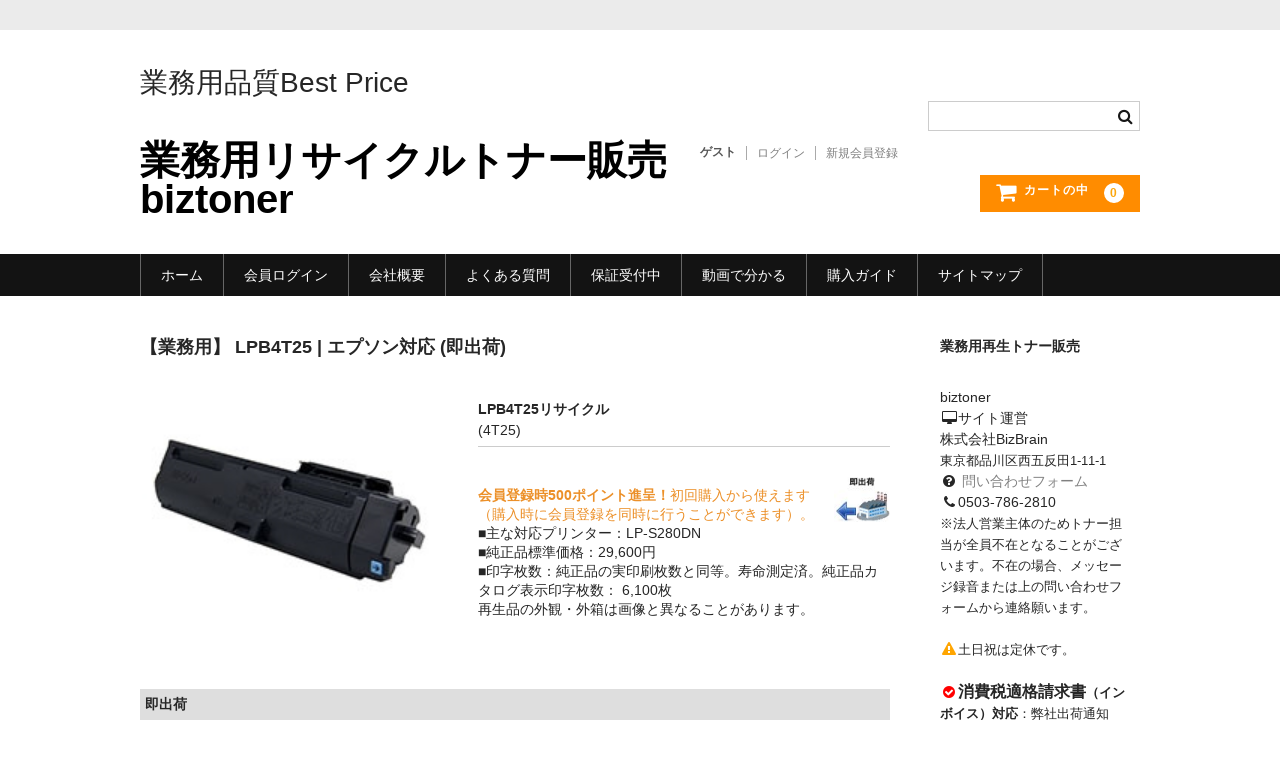

--- FILE ---
content_type: text/html; charset=UTF-8
request_url: https://biztoner.jp/lpb4t25/
body_size: 22203
content:
<!DOCTYPE html>
<html lang="ja">

<head>
	<meta charset="UTF-8" />
	<meta name="viewport" content="width=device-width, user-scalable=no">
	<meta name="format-detection" content="telephone=no"/>
	<meta name="theme-color" content="#94c93d"><!--アドレスバーカスタマイズ色指定-->
	<title>【業務用】 LPB4T25 | エプソン対応 (即出荷) | 業務用リサイクルトナー販売 biztoner</title>
<meta name='robots' content='max-image-preview:large' />
<link rel="alternate" title="oEmbed (JSON)" type="application/json+oembed" href="https://biztoner.jp/wp-json/oembed/1.0/embed?url=https%3A%2F%2Fbiztoner.jp%2Flpb4t25%2F" />
<link rel="alternate" title="oEmbed (XML)" type="text/xml+oembed" href="https://biztoner.jp/wp-json/oembed/1.0/embed?url=https%3A%2F%2Fbiztoner.jp%2Flpb4t25%2F&#038;format=xml" />
<style id='wp-emoji-styles-inline-css' type='text/css'>

	img.wp-smiley, img.emoji {
		display: inline !important;
		border: none !important;
		box-shadow: none !important;
		height: 1em !important;
		width: 1em !important;
		margin: 0 0.07em !important;
		vertical-align: -0.1em !important;
		background: none !important;
		padding: 0 !important;
	}
/*# sourceURL=wp-emoji-styles-inline-css */
</style>
<style id='wp-block-library-inline-css' type='text/css'>
:root{--wp-block-synced-color:#7a00df;--wp-block-synced-color--rgb:122,0,223;--wp-bound-block-color:var(--wp-block-synced-color);--wp-editor-canvas-background:#ddd;--wp-admin-theme-color:#007cba;--wp-admin-theme-color--rgb:0,124,186;--wp-admin-theme-color-darker-10:#006ba1;--wp-admin-theme-color-darker-10--rgb:0,107,160.5;--wp-admin-theme-color-darker-20:#005a87;--wp-admin-theme-color-darker-20--rgb:0,90,135;--wp-admin-border-width-focus:2px}@media (min-resolution:192dpi){:root{--wp-admin-border-width-focus:1.5px}}.wp-element-button{cursor:pointer}:root .has-very-light-gray-background-color{background-color:#eee}:root .has-very-dark-gray-background-color{background-color:#313131}:root .has-very-light-gray-color{color:#eee}:root .has-very-dark-gray-color{color:#313131}:root .has-vivid-green-cyan-to-vivid-cyan-blue-gradient-background{background:linear-gradient(135deg,#00d084,#0693e3)}:root .has-purple-crush-gradient-background{background:linear-gradient(135deg,#34e2e4,#4721fb 50%,#ab1dfe)}:root .has-hazy-dawn-gradient-background{background:linear-gradient(135deg,#faaca8,#dad0ec)}:root .has-subdued-olive-gradient-background{background:linear-gradient(135deg,#fafae1,#67a671)}:root .has-atomic-cream-gradient-background{background:linear-gradient(135deg,#fdd79a,#004a59)}:root .has-nightshade-gradient-background{background:linear-gradient(135deg,#330968,#31cdcf)}:root .has-midnight-gradient-background{background:linear-gradient(135deg,#020381,#2874fc)}:root{--wp--preset--font-size--normal:16px;--wp--preset--font-size--huge:42px}.has-regular-font-size{font-size:1em}.has-larger-font-size{font-size:2.625em}.has-normal-font-size{font-size:var(--wp--preset--font-size--normal)}.has-huge-font-size{font-size:var(--wp--preset--font-size--huge)}.has-text-align-center{text-align:center}.has-text-align-left{text-align:left}.has-text-align-right{text-align:right}.has-fit-text{white-space:nowrap!important}#end-resizable-editor-section{display:none}.aligncenter{clear:both}.items-justified-left{justify-content:flex-start}.items-justified-center{justify-content:center}.items-justified-right{justify-content:flex-end}.items-justified-space-between{justify-content:space-between}.screen-reader-text{border:0;clip-path:inset(50%);height:1px;margin:-1px;overflow:hidden;padding:0;position:absolute;width:1px;word-wrap:normal!important}.screen-reader-text:focus{background-color:#ddd;clip-path:none;color:#444;display:block;font-size:1em;height:auto;left:5px;line-height:normal;padding:15px 23px 14px;text-decoration:none;top:5px;width:auto;z-index:100000}html :where(.has-border-color){border-style:solid}html :where([style*=border-top-color]){border-top-style:solid}html :where([style*=border-right-color]){border-right-style:solid}html :where([style*=border-bottom-color]){border-bottom-style:solid}html :where([style*=border-left-color]){border-left-style:solid}html :where([style*=border-width]){border-style:solid}html :where([style*=border-top-width]){border-top-style:solid}html :where([style*=border-right-width]){border-right-style:solid}html :where([style*=border-bottom-width]){border-bottom-style:solid}html :where([style*=border-left-width]){border-left-style:solid}html :where(img[class*=wp-image-]){height:auto;max-width:100%}:where(figure){margin:0 0 1em}html :where(.is-position-sticky){--wp-admin--admin-bar--position-offset:var(--wp-admin--admin-bar--height,0px)}@media screen and (max-width:600px){html :where(.is-position-sticky){--wp-admin--admin-bar--position-offset:0px}}
/*# sourceURL=/wp-includes/css/dist/block-library/common.min.css */
</style>
<style id='classic-theme-styles-inline-css' type='text/css'>
/*! This file is auto-generated */
.wp-block-button__link{color:#fff;background-color:#32373c;border-radius:9999px;box-shadow:none;text-decoration:none;padding:calc(.667em + 2px) calc(1.333em + 2px);font-size:1.125em}.wp-block-file__button{background:#32373c;color:#fff;text-decoration:none}
/*# sourceURL=/wp-includes/css/classic-themes.min.css */
</style>
<link rel='stylesheet' id='easingslider-css' href='https://biztoner.jp/wp/wp-content/plugins/easing-slider/assets/css/public.min.css?ver=3.0.8' type='text/css' media='all' />
<link rel='stylesheet' id='wc-shortcodes-style-css' href='https://biztoner.jp/wp/wp-content/plugins/wc-shortcodes/public/assets/css/style.css?ver=3.46' type='text/css' media='all' />
<link rel='stylesheet' id='parent-style-css' href='https://biztoner.jp/wp/wp-content/themes/welcart_basic/style.css?ver=6.9' type='text/css' media='all' />
<link rel='stylesheet' id='usces_default_css-css' href='https://biztoner.jp/wp/wp-content/plugins/usc-e-shop/css/usces_default.css?ver=2.11.27.2601211' type='text/css' media='all' />
<link rel='stylesheet' id='parent-cart-css' href='https://biztoner.jp/wp/wp-content/themes/welcart_basic/usces_cart.css?ver=6.9' type='text/css' media='all' />
<link rel='stylesheet' id='wc-basic-style-css' href='https://biztoner.jp/wp/wp-content/themes/child-welcart_basic/style.css?ver=1.7.7' type='text/css' media='all' />
<link rel='stylesheet' id='font-awesome-css' href='https://biztoner.jp/wp/wp-content/themes/welcart_basic/font-awesome/font-awesome.min.css?ver=1.0' type='text/css' media='all' />
<link rel='stylesheet' id='luminous-basic-css-css' href='https://biztoner.jp/wp/wp-content/themes/welcart_basic/css/luminous-basic.css?ver=1.0' type='text/css' media='all' />
<link rel='stylesheet' id='wp-pagenavi-css' href='https://biztoner.jp/wp/wp-content/plugins/wp-pagenavi/pagenavi-css.css?ver=2.70' type='text/css' media='all' />
<link rel='stylesheet' id='dashicons-css' href='https://biztoner.jp/wp/wp-includes/css/dashicons.min.css?ver=6.9' type='text/css' media='all' />
<link rel='stylesheet' id='wordpresscanvas-font-awesome-css' href='https://biztoner.jp/wp/wp-content/plugins/wc-shortcodes/public/assets/css/font-awesome.min.css?ver=4.7.0' type='text/css' media='all' />
<script type="text/javascript" src="https://biztoner.jp/wp/wp-includes/js/jquery/jquery.min.js?ver=3.7.1" id="jquery-core-js"></script>
<script type="text/javascript" src="https://biztoner.jp/wp/wp-includes/js/jquery/jquery-migrate.min.js?ver=3.4.1" id="jquery-migrate-js"></script>
<script type="text/javascript" src="https://biztoner.jp/wp/wp-content/plugins/easing-slider/assets/js/public.min.js?ver=3.0.8" id="easingslider-js"></script>
<script type="text/javascript" src="https://biztoner.jp/wp/wp-content/themes/welcart_basic/js/front-customized.js?ver=1.0" id="wc-basic-js-js"></script>
<link rel="https://api.w.org/" href="https://biztoner.jp/wp-json/" /><link rel="alternate" title="JSON" type="application/json" href="https://biztoner.jp/wp-json/wp/v2/posts/11927" /><link rel="EditURI" type="application/rsd+xml" title="RSD" href="https://biztoner.jp/wp/xmlrpc.php?rsd" />
<meta name="generator" content="WordPress 6.9" />
<link rel="canonical" href="https://biztoner.jp/lpb4t25/" />
<link rel='shortlink' href='https://biztoner.jp/?p=11927' />

<meta property="og:title" content="LPB4T25リサイクル">
<meta property="og:type" content="product">
<meta property="og:description" content="【業務用】 LPB4T25 | エプソン対応 (即出荷)">
<meta property="og:url" content="https://biztoner.jp/lpb4t25/">
<meta property="og:image" content="https://biztoner.jp/wp/wp-content/uploads/4T25-150x150.jpg">
<meta property="og:site_name" content="業務用リサイクルトナー販売 biztoner">
<script type="application/ld+json">{"@context":"https:\/\/schema.org\/","@type":"Product","name":"LPB4T25\u30ea\u30b5\u30a4\u30af\u30eb","image":"https:\/\/biztoner.jp\/wp\/wp-content\/uploads\/4T25.jpg","description":"","productID":"4T25","offers":{"@type":"Offer","sku":"4T25-OS","priceCurrency":"JPY","price":5000,"availability":"https:\/\/schema.org\/InStock"}}</script><link rel="icon" href="https://biztoner.jp/wp/wp-content/uploads/siteicon-150x150.png" sizes="32x32" />
<link rel="icon" href="https://biztoner.jp/wp/wp-content/uploads/siteicon-300x300.png" sizes="192x192" />
<link rel="apple-touch-icon" href="https://biztoner.jp/wp/wp-content/uploads/siteicon-300x300.png" />
<meta name="msapplication-TileImage" content="https://biztoner.jp/wp/wp-content/uploads/siteicon-300x300.png" />

<!-- Global site tag (gtag.js) - Google Analytics -->
<script async src="https://www.googletagmanager.com/gtag/js?id=UA-31198449-2"></script>
<script>
  window.dataLayer = window.dataLayer || [];
  function gtag(){dataLayer.push(arguments);}
  gtag('js', new Date());

  gtag('config', 'UA-31198449-2');
</script>

<!-- Global site tag (gtag.js) - Google Ads: 1071057519 -->
<script async src="https://www.googletagmanager.com/gtag/js?id=AW-1071057519"></script>
<script>
  window.dataLayer = window.dataLayer || [];
  function gtag(){dataLayer.push(arguments);}
  gtag('js', new Date());

  gtag('config', 'AW-1071057519');
</script>

</head>

<body class="wp-singular post-template-default single single-post postid-11927 single-format-standard wp-theme-welcart_basic wp-child-theme-child-welcart_basic wc-shortcodes-font-awesome-enabled">

	<header id="masthead" class="site-header" role="banner">
		
		<div class="inner cf">

			<p class="site-description">業務用品質Best Price</p>
						<div class="site-title"><a href="https://biztoner.jp/" title="業務用リサイクルトナー販売 biztoner" rel="home">業務用リサイクルトナー販売 biztoner</a></div>

						
			<div class="snav cf">

				<div class="search-box">
					<i class="fa fa-search"></i>
					<form role="search" method="get" action="https://biztoner.jp/" >
		<div class="s-box">
			<input type="text" value="" name="s" id="s-text" class="search-text" />
			<input type="submit" id="s-submit" class="searchsubmit" value="&#xf002;" />
		</div>
	</form>				
				</div>

								<div class="membership">
					<i class="fa fa-user"></i>
					<ul class="cf">
													<li>ゲスト</li>
							<li><a href="https://biztoner.jp/usces-member/?usces_page=login" class="usces_login_a">ログイン</a></li>
							<li><a href="https://biztoner.jp/usces-member/?usces_page=newmember">新規会員登録</a></li>
											</ul>
				</div>
				
				<div class="incart-btn">
					<a href="https://biztoner.jp/usces-cart/"><i class="fa fa-shopping-cart"><span>カートの中</span></i><span class="total-quant">0</span></a>
				</div>
			</div><!-- .snav -->

						
		</div><!-- .inner -->

				
		<nav id="site-navigation" class="main-navigation" role="navigation">
			<label for="panel"><span></span></label>
			<input type="checkbox" id="panel" class="on-off" />
			<div class="nav-menu-open"><ul id="menu-%e3%83%98%e3%83%83%e3%83%80%e3%83%bc" class="header-nav-container cf"><li id="menu-item-12445" class="menu-item menu-item-type-custom menu-item-object-custom menu-item-home menu-item-12445"><a href="https://biztoner.jp/">ホーム</a></li>
<li id="menu-item-12446" class="menu-item menu-item-type-post_type menu-item-object-page menu-item-12446"><a href="https://biztoner.jp/usces-member/">会員ログイン</a></li>
<li id="menu-item-12449" class="menu-item menu-item-type-post_type menu-item-object-page menu-item-has-children menu-item-12449"><a href="https://biztoner.jp/about-us/">会社概要</a>
<ul class="sub-menu">
	<li id="menu-item-12451" class="menu-item menu-item-type-post_type menu-item-object-page menu-item-12451"><a href="https://biztoner.jp/about-us/inquiry/">問い合わせ</a></li>
	<li id="menu-item-12450" class="menu-item menu-item-type-post_type menu-item-object-page menu-item-12450"><a href="https://biztoner.jp/about-us/privacystatement/">PrivacyPolicy</a></li>
	<li id="menu-item-12452" class="menu-item menu-item-type-post_type menu-item-object-page menu-item-12452"><a href="https://biztoner.jp/about-us/indications-under-asct/">特定商取引法に基づく表示</a></li>
</ul>
</li>
<li id="menu-item-12448" class="menu-item menu-item-type-post_type menu-item-object-page menu-item-12448"><a href="https://biztoner.jp/faq/">よくある質問</a></li>
<li id="menu-item-12453" class="menu-item menu-item-type-post_type menu-item-object-page menu-item-has-children menu-item-12453"><a href="https://biztoner.jp/guarantee/">保証受付中</a>
<ul class="sub-menu">
	<li id="menu-item-12454" class="menu-item menu-item-type-post_type menu-item-object-page menu-item-12454"><a href="https://biztoner.jp/guarantee/cartridge/">トナー・ドラム交換・修理</a></li>
	<li id="menu-item-12455" class="menu-item menu-item-type-post_type menu-item-object-page menu-item-12455"><a href="https://biztoner.jp/guarantee/printer/">プリンタ補償</a></li>
	<li id="menu-item-12457" class="menu-item menu-item-type-post_type menu-item-object-page menu-item-12457"><a href="https://biztoner.jp/return/">貴社都合返品</a></li>
</ul>
</li>
<li id="menu-item-12456" class="menu-item menu-item-type-post_type menu-item-object-page menu-item-12456"><a href="https://biztoner.jp/movie-guide/">動画で分かる</a></li>
<li id="menu-item-12458" class="menu-item menu-item-type-post_type menu-item-object-page menu-item-has-children menu-item-12458"><a href="https://biztoner.jp/guides/">購入ガイド</a>
<ul class="sub-menu">
	<li id="menu-item-12459" class="menu-item menu-item-type-post_type menu-item-object-page menu-item-12459"><a href="https://biztoner.jp/guides/classification-of-toner/">トナーの種類と比較</a></li>
	<li id="menu-item-12460" class="menu-item menu-item-type-post_type menu-item-object-page menu-item-12460"><a href="https://biztoner.jp/guides/process-of-recycling-toner-cartridge/">トナー再生の流れ</a></li>
	<li id="menu-item-12461" class="menu-item menu-item-type-post_type menu-item-object-page menu-item-12461"><a href="https://biztoner.jp/guides/which-shop-should-you-choose/">もっと安い販売店があります。何が違うのですか？</a></li>
	<li id="menu-item-12462" class="menu-item menu-item-type-post_type menu-item-object-page menu-item-12462"><a href="https://biztoner.jp/guides/cost-reduction-by-recycled-toner/">リサイクルトナーで経費削減</a></li>
	<li id="menu-item-12463" class="menu-item menu-item-type-post_type menu-item-object-page menu-item-12463"><a href="https://biztoner.jp/guides/%e3%83%aa%e3%82%b5%e3%82%a4%e3%82%af%e3%83%ab%e3%83%88%e3%83%8a%e3%83%bc%e3%81%ae%e8%a9%95%e4%be%a1/">リサイクルトナーの評価</a></li>
	<li id="menu-item-12464" class="menu-item menu-item-type-post_type menu-item-object-page menu-item-12464"><a href="https://biztoner.jp/guides/which-recycled-toner-should-you-choose/">リサイクルトナーの選び方</a></li>
	<li id="menu-item-12465" class="menu-item menu-item-type-post_type menu-item-object-page menu-item-12465"><a href="https://biztoner.jp/guides/demerit-of-recycled-toner/">リサイクルトナーを使える会社、使えない会社</a></li>
	<li id="menu-item-12466" class="menu-item menu-item-type-post_type menu-item-object-page menu-item-12466"><a href="https://biztoner.jp/guides/free-shipping/">全国発送・送料無料</a></li>
	<li id="menu-item-12467" class="menu-item menu-item-type-post_type menu-item-object-page menu-item-12467"><a href="https://biztoner.jp/guides/pages-print-yield/">印字枚数について</a></li>
	<li id="menu-item-12468" class="menu-item menu-item-type-post_type menu-item-object-page menu-item-12468"><a href="https://biztoner.jp/guides/applicable-printers/">対応プリンターメーカー</a></li>
	<li id="menu-item-12470" class="menu-item menu-item-type-post_type menu-item-object-page menu-item-12470"><a href="https://biztoner.jp/guides/quotation/">見積書発行依頼</a></li>
	<li id="menu-item-12469" class="menu-item menu-item-type-post_type menu-item-object-page menu-item-12469"><a href="https://biztoner.jp/guides/recycled-toner-for-business-use/">なぜ業務用を選ぶべき？</a></li>
</ul>
</li>
<li id="menu-item-12447" class="menu-item menu-item-type-post_type menu-item-object-page menu-item-12447"><a href="https://biztoner.jp/sitemap/">サイトマップ</a></li>
</ul></div>		</nav><!-- #site-navigation -->
		
		
	</header><!-- #masthead -->

		
		
	<div id="main" class="wrapper two-column right-set">
	<div id="primary" class="site-content">
		<div id="content" role="main">

		
			<article class="post-11927 post type-post status-publish format-standard category-epson category-toner category-manufacturer category-item category-itemgenre" id="post-11927">

				<header class="item-header">
					<h1 class="item_page_title">【業務用】 LPB4T25 | エプソン対応 (即出荷)</h1>
				</header><!-- .item-header -->

				<div class="storycontent">

					
					<div id="itempage">

						<div id="img-box">
							<div class="itemimg">
								<a href="https://biztoner.jp/wp/wp-content/uploads/4T25.jpg" >
									<img width="200" height="150" src="https://biztoner.jp/wp/wp-content/uploads/4T25.jpg" class="attachment-335x335 size-335x335" alt="4T25" decoding="async" />								</a>
															</div>
												</div><!-- #img-box -->

						<div class="detail-box">
							<h2 class="item-name">LPB4T25リサイクル</h2>
							<div class="itemcode">(4T25)</div>
														<div class="item-description">
								<p><img decoding="async" src="https://biztoner.jp/wp/wp-content/uploads/2012/05/pool_w.jpg" alt="即出荷品" title="即出荷" width="66" height="53" class="alignright size-full wp-image-1992" /><br /><FONT color="ec9029"><b>会員登録時500ポイント進呈！</b>初回購入から使えます（購入時に会員登録を同時に行うことができます）。</FONT><BR>■主な対応プリンター：LP-S280DN<br />■純正品標準価格：29,600円<br />■印字枚数：純正品の実印刷枚数と同等。寿命測定済。純正品カタログ表示印字枚数： 6,100枚<br />再生品の外観・外箱は画像と異なることがあります。</p>
							</div>

												</div><!-- .detail-box -->

						<div class="item-info">
							
							<form action="https://biztoner.jp/usces-cart/" method="post">

															<div class="skuform">
																	<div class="skuname">即出荷</div>
								
									
								
									<dl class='itemGpExp'>
<dt>業務パック割引</dt>
<dd>
<ul>
<li>2本以上で1本あたり<span class='price'>¥4,900</span><em class="tax">（税別）</em><span class="tax_inc_block">( <em class="tax tax_inc_label">税込</em>¥5,390 )</span></li>
</ul></dd></dl>
									<div class="field">
										<div class="zaikostatus">在庫状態 : 在庫有り</div>

									
										<div class="field_price">
																					¥5,000<em class="tax">（税別）</em>										</div>
										<p class="tax_inc_block">( <em class="tax tax_inc_label">税込</em>¥5,500 )</p>									</div>

																	<div class="c-box">
										<span class="quantity">数量<input name="quant[11927][OS]" type="text" id="quant[11927][OS]" class="skuquantity" value="1" onKeyDown="if (event.keyCode == 13) {return false;}" /></span><span class="unit">本</span>
										<span class="cart-button"><input name="zaikonum[11927][OS]" type="hidden" id="zaikonum[11927][OS]" value="" />
<input name="zaiko[11927][OS]" type="hidden" id="zaiko[11927][OS]" value="0" />
<input name="gptekiyo[11927][OS]" type="hidden" id="gptekiyo[11927][OS]" value="1" />
<input name="skuPrice[11927][OS]" type="hidden" id="skuPrice[11927][OS]" value="5000" />
<input name="inCart[11927][OS]" type="submit" id="inCart[11927][OS]" class="skubutton" value="&#xf07a;&nbsp;&nbsp;カートへ入れる" onclick="return uscesCart.intoCart( '11927','OS' )" /><input name="usces_referer" type="hidden" value="/lpb4t25/" />
</span>
									</div>
																	<div class="error_message"></div>
								</div><!-- .skuform -->
							
															</form>

							
						</div><!-- .item-info -->

						
					</div><!-- #itemspage -->
				</div><!-- .storycontent -->
			</article>

		
		</div><!-- #content -->
	</div><!-- #primary -->


<aside id="secondary" class="widget-area" role="complementary">

	<section id="block-2" class="widget widget_block">
<h2 class="wp-block-heading">業務用再生トナー販売</h2>
</section><section id="block-3" class="widget widget_block">biztoner<br><p><i class="fa  fa-desktop fa-fw"></i>サイト運営</p>株式会社BizBrain<br><font size="2">東京都品川区西五反田1-11-1</font><br><i class="fa fa-question-circle fa-fw"></i>
<a href="https://biztoner.jp/about-us/inquiry/" target="_blank">問い合わせフォーム</a><br><i class="fa fa-phone fa-fw"></i>0503-786-2810<br><font size="2">※法人営業主体のためトナー担当が全員不在となることがございます。不在の場合、メッセージ録音または上の問い合わせフォームから連絡願います。</font><br><br><i class="fa fa-exclamation-triangle fa-fw" style="color:orange;"></i><font size="2">土日祝は定休です。</font><br><br><i class="fa fa-check-circle fa-fw" style="color:red;"></i><font size="3"><b>消費税適格請求書</font><font size="2">（インボイス）対応</b>：弊社出荷通知（電子メール）は適格請求書としてご利用になれます（所轄税務署確認済）。</font><br><br><p><font size="4"><b><i class="fa fa-edit fa-fw"></i>会員登録不要</b></font><font size="2">（ポイント利用時は必須）</font></p></section><section id="welcart_calendar-5" class="widget widget_welcart_calendar"><h3 class="widget_title"><img src="https://biztoner.jp/wp/wp-content/plugins/usc-e-shop/images/calendar.png" alt="営業日カレンダー" />営業日カレンダー</h3>
		<ul class="ucart_calendar_body ucart_widget_body"><li>
		<div class="this-month">
<table cellspacing="0" class="usces_calendar">
<caption>今月(2026年1月)</caption>
<thead>
	<tr>
		<th>日</th>
		<th>月</th>
		<th>火</th>
		<th>水</th>
		<th>木</th>
		<th>金</th>
		<th>土</th>
	</tr>
</thead>
<tbody>
	<tr>
			<td>&nbsp;</td>
					<td>&nbsp;</td>
					<td>&nbsp;</td>
					<td>&nbsp;</td>
					<td  class="businessday">1</td>
					<td  class="businessday">2</td>
					<td  class="businessday">3</td>
				</tr>
	<tr>
			<td  class="businessday">4</td>
					<td >5</td>
					<td >6</td>
					<td >7</td>
					<td >8</td>
					<td >9</td>
					<td  class="businessday">10</td>
				</tr>
	<tr>
			<td  class="businessday">11</td>
					<td  class="businessday">12</td>
					<td >13</td>
					<td >14</td>
					<td >15</td>
					<td >16</td>
					<td  class="businessday">17</td>
				</tr>
	<tr>
			<td  class="businessday">18</td>
					<td >19</td>
					<td >20</td>
					<td >21</td>
					<td >22</td>
					<td >23</td>
					<td  class="businessday businesstoday">24</td>
				</tr>
	<tr>
			<td  class="businessday">25</td>
					<td >26</td>
					<td >27</td>
					<td >28</td>
					<td >29</td>
					<td >30</td>
					<td  class="businessday">31</td>
				</tr>
</tbody>
</table>
</div>
<div class="next-month">
<table cellspacing="0" class="usces_calendar">
<caption>翌月(2026年2月)</caption>
<thead>
	<tr>
		<th>日</th>
		<th>月</th>
		<th>火</th>
		<th>水</th>
		<th>木</th>
		<th>金</th>
		<th>土</th>
	</tr>
</thead>
<tbody>
	<tr>
			<td  class="businessday">1</td>
					<td >2</td>
					<td >3</td>
					<td >4</td>
					<td >5</td>
					<td >6</td>
					<td  class="businessday">7</td>
				</tr>
	<tr>
			<td  class="businessday">8</td>
					<td >9</td>
					<td >10</td>
					<td  class="businessday">11</td>
					<td >12</td>
					<td >13</td>
					<td  class="businessday">14</td>
				</tr>
	<tr>
			<td  class="businessday">15</td>
					<td >16</td>
					<td >17</td>
					<td >18</td>
					<td >19</td>
					<td >20</td>
					<td  class="businessday">21</td>
				</tr>
	<tr>
			<td  class="businessday">22</td>
					<td  class="businessday">23</td>
					<td >24</td>
					<td >25</td>
					<td >26</td>
					<td >27</td>
					<td  class="businessday">28</td>
				</tr>
</tbody>
</table>
</div>
(<span class="business_days_exp_box businessday">&nbsp;&nbsp;&nbsp;&nbsp;</span>&nbsp;&nbsp;発送業務休日)
		</li></ul>

		</section>
</aside><!-- #secondary -->
	</div><!-- #main -->

<div class="footer-block">
<div class="footer-block-in">
<style type="text/css">.easingslider-8824 { width: 100%; }.easingslider-8824 .easingslider-image { max-height: 663px; max-width: 1000px; }.easingslider-8824 .easingslider-fade-in, .easingslider-fade-out { -webkit-animation-duration: 1000ms; -moz-animation-duration: 1000ms; animation-duration: 1000ms; }</style><script type="text/javascript">window.EasingSlider8824 = {"width":1000,"height":663,"singleItem":true,"items":1,"itemsDesktop":false,"itemsDesktopSmall":false,"itemsTablet":false,"itemsTabletSmall":false,"itemsMobile":false,"responsive":true,"lazyLoad":true,"autoPlay":3000,"slideSpeed":1000,"navigation":true,"navigationText":["",""],"pagination":true,"autoHeight":false,"mouseDrag":false,"touchDrag":false,"addClassActive":true,"transitionStyle":false};</script><div data-id="8824" class="easingslider easingslider-8824 easingslider-container easingslider-full-width easingslider-resizing-enabled easingslider-aspect-ratio easingslider-arrows-inside easingslider-pagination-inside easingslider-pagination-bottom-center"><div class="easingslider-slide"><img src="https://biztoner.jp/wp/wp-content/plugins/easing-slider/assets/images/placeholder-pixel.png" data-src="https://biztoner.jp/wp/wp-content/uploads/2013/11/qualification-1000x663.jpg" alt="" title="qualification" class="easingslider-image easingslider-lazy" /></div><div class="easingslider-slide"><img src="https://biztoner.jp/wp/wp-content/plugins/easing-slider/assets/images/placeholder-pixel.png" data-src="https://biztoner.jp/wp/wp-content/uploads/2013/11/overhaul-1000x663.jpg" alt="" title="overhaul" class="easingslider-image easingslider-lazy" /></div><div class="easingslider-slide"><img src="https://biztoner.jp/wp/wp-content/plugins/easing-slider/assets/images/placeholder-pixel.png" data-src="https://biztoner.jp/wp/wp-content/uploads/2013/11/replace-1000x663.jpg" alt="" title="replace" class="easingslider-image easingslider-lazy" /></div><div class="easingslider-slide"><img src="https://biztoner.jp/wp/wp-content/plugins/easing-slider/assets/images/placeholder-pixel.png" data-src="https://biztoner.jp/wp/wp-content/uploads/2013/11/filling-1000x663.jpg" alt="" title="filling" class="easingslider-image easingslider-lazy" /></div><div class="easingslider-slide"><img src="https://biztoner.jp/wp/wp-content/plugins/easing-slider/assets/images/placeholder-pixel.png" data-src="https://biztoner.jp/wp/wp-content/uploads/2013/11/reassemble-1000x663.jpg" alt="" title="reassemble" class="easingslider-image easingslider-lazy" /></div><div class="easingslider-slide"><img src="https://biztoner.jp/wp/wp-content/plugins/easing-slider/assets/images/placeholder-pixel.png" data-src="https://biztoner.jp/wp/wp-content/uploads/2013/11/inspection-1000x663.jpg" alt="" title="inspection" class="easingslider-image easingslider-lazy" /></div><div class="easingslider-slide"><img src="https://biztoner.jp/wp/wp-content/plugins/easing-slider/assets/images/placeholder-pixel.png" data-src="https://biztoner.jp/wp/wp-content/uploads/2013/11/packaging-1000x663.jpg" alt="" title="packaging" class="easingslider-image easingslider-lazy" /></div><div class="easingslider-slide"><img src="https://biztoner.jp/wp/wp-content/plugins/easing-slider/assets/images/placeholder-pixel.png" data-src="https://biztoner.jp/wp/wp-content/uploads/2013/11/shipment-1000x663.jpg" alt="" title="shipment" class="easingslider-image easingslider-lazy" /></div><div class="easingslider-slide"><img src="https://biztoner.jp/wp/wp-content/plugins/easing-slider/assets/images/placeholder-pixel.png" data-src="https://biztoner.jp/wp/wp-content/uploads/2016/05/EyQcover-1000x663.jpg" alt="" title="" class="easingslider-image easingslider-lazy" /></div><div class="easingslider-slide"><a href="https://ondankataisaku.env.go.jp/coolchoice/about/" target="1"><img src="https://biztoner.jp/wp/wp-content/plugins/easing-slider/assets/images/placeholder-pixel.png" data-src="https://biztoner.jp/wp/wp-content/uploads/coolchoice-1000x663.jpg" alt="" title="" class="easingslider-image easingslider-lazy" /></a></div><div class="easingslider-slide"><img src="https://biztoner.jp/wp/wp-content/plugins/easing-slider/assets/images/placeholder-pixel.png" data-src="https://biztoner.jp/wp/wp-content/uploads/coolchoice_cert-1000x663.jpg" alt="" title="" class="easingslider-image easingslider-lazy" /></div></div><ul><li><div class="textwidget custom-html-widget"><hr />

<ul class="table-ul">
	<li><i class="fa fa-truck fa-fw fa-5x" style="color: #6ac016;" aria-hidden="true"></i>
<a href="#charge">全国7箇所の協力工場から
送料無料（離島・沖縄除く）で出荷</a></li>
	<li><i class="fa fa-jpy fa-fw fa-5x" aria-hidden="true"></i>
<a href="#payment">クレジットカード決済代金引換手数料無料</a></li>
	<li><i class="fa fa-clock-o fa-fw fa-5x" style="color: #ee9168;" aria-hidden="true"></i>
<a href="#delivery">即日出荷営業日11:59AMまでのご注文</a></li>
	<li><i class="fa fa-refresh fa-5x" aria-hidden="true"></i>
<a href="#guarantee">印字不良 無償交換（1年）
プリンタ補償</a></li>
</ul>
<ul class="fa-ul" style="margin-top: 20px;">
	<li><i class="fa fa-square fa-fw" aria-hidden="true"></i>価格に含まれるもの：商品本体（国内ISO取得工場で再生）、一年保証、印字不良発生など購入後トラブルへの迅速対応</li>
	<li><i class="fa fa-square fa-fw" aria-hidden="true"></i>送料無料（離島と沖縄除く）、代引手数料無料、クレジットカード決済手数料無料</li>
	<li><i class="fa fa-square fa-fw" aria-hidden="true"></i>営業日午前11時59分までのご注文で当日発送（クレジットカードまたは代引決済の場合）</li>
	<li><i class="fa fa-square fa-fw" aria-hidden="true"></i>納品書は配送会社様がお渡し（または箱に貼付）する送り状（型番・数量記載）に代えさせていただきます。</li>
	<li><i class="fa fa-exclamation-triangle fa-fw" aria-hidden="true"></i>印字枚数について：純正品カタログ表示の印字枚数は、A4用紙に5%印字した場合。純正メーカーが原則JIS X 6931 (ISO/IEC 19752：2004)、ISO/IEC 19798：2007に基く測定を行った結果。実用では、A4用紙に5%以上印字することの方が多いことから、純正品も弊社リサイクル品もカタログ表示より印字枚数が相当少なくなることにご留意ください。 <i class="fa fa-info-circle fa-fw" aria-hidden="true"></i><a title="印字枚数について" href="https://biztoner.jp/guides/pages-print-yield/" target="_blank" rel="noopener">印字枚数について詳しく</a><i class="fa fa-external-link" aria-hidden="true"></i></li>
</ul>
<ul class="table-ul">
<li><div class="star"><i class="fa fa-star fa-2x" style="color: #FFD700; text-shadow:3px 3px 3px #000;" aria-hidden="true"></i><i class="fa fa-star fa-3x" style="color: #FFD700; text-shadow:3px 3px 3px #000;" aria-hidden="true"></i><i class="fa fa-star fa-4x star" style="color: #FFD700; text-shadow:3px 3px 3px #000;" aria-hidden="true"></i><i class="fa fa-star fa-3x" style="color: #FFD700; text-shadow:3px 3px 3px #000;" aria-hidden="true"></i><i class="fa fa-star fa-2x" style="color: #FFD700; text-shadow:3px 3px 3px #000;" aria-hidden="true"></i></div><br>国内最高品質レベル<br>業務用リサイクルトナー</li>
<li><img class="aligncenter wp-image-9444" src="../wp/wp-content/uploads/2016/05/EyQmark-s.jpg" alt="E&amp;Qマーク" style="margin-top:10px;" width="149" height="80" /><br clear="left">日本カートリッジリサイクル工業会認証<br>E&Qマーク付リサイクルトナー</li>
<li><img class="aligncenter size-full wp-image-9454" src="https://biztoner.jp/wp/wp-content/uploads/2016/05/ISO14001Y9001.jpg" alt="ISO14001・ISO9001" width="104" height="66" />日本国内
ISO認証工場 再生品</li>
</ul>
<p style="text-align: right; margin-bottom: 20px;"><i class="fa fa-question-circle fa-fw" aria-hidden="true"></i><a title="もっと安い販売店があります。何が違うのですか？" href="https://biztoner.jp/?page_id=6133" target="_blank" rel="noopener">もっと安く売っている販売店がありました。何が違うのですか？</a><i class="fa fa-external-link" aria-hidden="true"></i></p>

<div align="center"></div>
<p class="textbg" style="margin: 30px 0px; font-size: 22px; font-weight: bold; text-decoration: none;">トラブルの少ないリサイクルトナーをお探しですか？</p>

<div class="wc-shortcodes-row wc-shortcodes-item wc-shortcodes-clearfix">
<div class="wc-shortcodes-column wc-shortcodes-content wc-shortcodes-three-fourth wc-shortcodes-column-first ">
<h3><i class="fa fa-repeat fa-fw" style="color: orange;"></i>リピート購入できる業務用品質</h3>
<p style="line-height: 175%; margin-bottom: 20px; font-size: medium;">弊社は、お客様が業務用に継続的にリピート購入できるリサイクルトナーをBest Priceで販売致しております。
必要な消耗品交換を省いたり劣化品を出荷したりした廉価品が市場にはあります。しかし、それらでは不具合が頻発する恐れがあります。廉価品の場合、トラブル発生時の保証も充分ではないでしょう。必要な再生工程を省いた廉価品は業務には向きません。</p>

</div>
<div class="wc-shortcodes-column wc-shortcodes-content wc-shortcodes-one-fourth wc-shortcodes-column-last "><img class="alignright size-full wp-image-2038" style="margin-left: 15px; margin-right: 15px;" src="https://biztoner.jp/wp/wp-content/uploads/2012/04/bestprice_s.jpg" alt="業務用品質BEST PRICE" width="190" height="125" /></div>
</div>
<h3><i class="fa fa-recycle fa-fw" style="color: green;"></i>業務用品質に必要な再生工程</h3>
<p style="line-height: 175%; margin-bottom: 20px; font-size: medium;">弊社は、業務用として再生するために必要な工程を経たリサイクルトナーを適切な価格Best Priceでお届けしております。弊社リサイクルトナーは、トナーを補充するだけではありません。純正使用済カートリッジを分解、洗浄、消耗品交換した上で、トナーを補充、全品印字検査を行っています。</p>

<h3><i class="fa fa-hourglass fa-fw"></i>手間暇もトナー購入費に含めて考える</h3>
<p style="line-height: 175%; margin-bottom: 20px; font-size: medium;">トナー注文の度に販売店を探していたら時間（人件費）の浪費になります。多少安いトナーを見つけても人件費を合わせれば結果的には高くついているかもしれません。廉価品でトラブルに巻き込まれれば確実に高くつくことになります。何のために純正品より安いリサイクルトナーを使っているのか分かりません。継続的に購入すれば、余計な人件費（手間暇）を抑えられます。
弊社は、貴社がトータルで経費を削減できる、安心して継続購入できるリサイクルトナーをお届けしております。</p>
1年保証付、万一の印字トラブルの際には直ぐに交換致します。安心して業務にお使いください。
日本国内ISO認定工場で再生した業務用リサイクルトナーです。
<p class="textbg" style="margin-bottom: 20px; font-size: 22px; font-weight: bold; text-decoration: none;">使って納得！満足度の高いリサイクルトナー</p>
<img class="alignleft size-full wp-image-6914" src="https://biztoner.jp/wp/wp-content/uploads/2013/11/quality_map1-e1384932447609.jpg" alt="quality_map" width="668" height="280" />
<p style="line-height: 175%; margin-bottom: 20px; font-size: medium;">どんなに高品質でもどこで購入してもリサイクルトナーは再生品である以上、一定の割合で不良が発生します。それを前提に不良時の交換など、アフターサービスを迅速丁寧に行なっております。</p><br clear="left">
<p class="textbg" style="margin-bottom: 20px; font-size: 22px; font-weight: bold; text-decoration: none;">業務用品質を維持するための認証</p>
<p style="line-height: 175%; margin-bottom: 20px; font-size: medium;">弊社協力工場は、業務用品質を維持するため、工場運営や商品に関する客観的な認証を取得しています。</p>
<table class="table-yokotate-res">
<thead><tr>
<th><i class="fa fa-certificate fa-fw fa-lg" style="color: #4cb10d;"></i>E&amp;Qマーク</th><th><i class="fa fa-certificate fa-fw fa-lg" style="color: #4cb10d;"></i>ISO9001</th><th><i class="fa fa-certificate fa-fw fa-lg" style="color: #4cb10d;"></i>ISO14001</th></tr></thead>
<tbody>
<tr>
<td data-label="E&amp;Qマーク">
<p style="margin-bottom: 20px;">当社再生トナーには、E＆Qマークが付いています（旧型品等一部除く）。E&amp;Qマークは、日本カートリッジリサイクル工業会が第三者審査機関を通して行う、<a href="https://biztoner.jp/wp/wp-content/uploads/2013/05/EQqualification.pdf" target="_blank" rel="noopener">環境管理・品質管理基準</a><i class="fa fa-external-link fa-fw" aria-hidden="true"></i>に基づいた厳しい審査（環境管理基準27項目、品質管理基準10項目）に合格した製品に付けられます（外箱に貼付）。E＆Qマークは、大阪国税局など官公庁のリサイクルトナー入札条件にもなっています。</p>

<center><iframe src="https://www.youtube-nocookie.com/embed/Rdm1DGrKMGU?rel=0" width="300" height="169" frameborder="0" allowfullscreen=""></iframe></center></td>
<td data-label="ISO9001">
<p style="margin-bottom: 20px;">ISO9001認証取得工場で再生（一部工場除く）。ISO9001とは、組織が品質マネジメントシステム(QMS: Quality Management System)を確立し、文書化し、実施し、かつ、維持すること。また、その品質マネジメントシステムの有効性を継続的に改善するために要求される規格です。</p>
<img class="aligncenter size-full wp-image-6347" title="iso9001" src="https://biztoner.jp/wp/wp-content/uploads/2013/05/iso9001.gif" alt="" width="52" height="66" /></td>
<td data-label="ISO14001">
<p style="margin-bottom: 20px;">SO14001認証取得工場で再生。ISO14001とは、環境マネジメントシステムの仕様（スペック）を定めた規格であり、ISO規格に沿った環境マネジメントシステムを構築する際に守らなければいけない事項が盛り込まれています。</p>
<img class="aligncenter size-full wp-image-6348" title="iso14001" src="https://biztoner.jp/wp/wp-content/uploads/2013/05/iso14001.gif" alt="" width="52" height="66" /></td>
</tr>
</tbody>
</table>
<p class="textbg" style="margin: 20px 0px; font-size: 22px; font-weight: bold; text-decoration: none;">リサイクル品と純正品の違い</p>

<table class="table-yokotate-res">
<thead>
<tr>
<th>比較項目</th>
<th>弊社リサイクルトナー・ドラム</th>
<th>純正トナー・ドラム</th>
</tr>
</thead>
<tbody>
<tr>
<td data-label="比較項目"><b>不良発生率</b></td>
<td data-label="リサイクルトナー・ドラム">２～３%</td>
<td data-label="純正トナー・ドラム">１％程度</td>
</tr>
<tr>
<td data-label="比較項目"><b>保証</b></td>
<td data-label="リサイクルトナー・ドラム">１年間 無料交換または修理</td>
<td data-label="純正トナー・ドラム">初期不良のみ交換</td>
</tr>
<tr>
<td data-label="比較項目"><b>印字枚数</b></td>
<td data-label="リサイクルトナー・ドラム">純正品と同等</td>
<td data-label="純正トナー・ドラム">リサイクル品と同等</td>
</tr>
<tr>
<td data-label="比較項目"><b>価格</b></td>
<td data-label="リサイクルトナー・ドラム">とてもリーズナブル</td>
<td data-label="純正トナー・ドラム">非経済的</td>
</tr>
</tbody>
</table>
<p class="textbg" style="margin: 20px 0px; font-size: 22px; font-weight: bold; text-decoration: none;">購入について</p>
<p class="textline" style="line-height: 175%; margin-bottom: 20px; font-size: medium;"><a id="point" name="point"></a><i class="fa fa-product-hunt fa-2x fa-fw" aria-hidden="true"></i>初回購入特典ポイントについて</p>

<table class="table-tate-res">
<tbody>
<tr>
<th>ポイント数</th>
<td>500ポイント（500円相当）</td>
</tr>
<tr>
<th>特典獲得方法</th>
<td>初めてご購入されるお客様はお得意様登録されますと、初回購入から使える500ポイント（500円相等）をご利用になれます。ご注文手続きの中でお得意様会員登録を行ってください。お得意様登録されますと、次回以降、お送り先入力等の手間を軽減できます。登録にあたっては<a title="PrivacyPolicy" href="https://biztoner.jp/?page_id=1408" target="_blank" rel="noopener">プライバシーポリシー</a><i class="fa fa-external-link fa-fw" aria-hidden="true"></i>をご確認ください。</td>
</tr>
<tr>
<th>ポイント利用</th>
<td>1ポイント=1円相当として、WEB経由の購入に利用できます。ポイントの換金はできません。お得意様会員ログイン時のWEB購入が対象になります。</td>
</tr>
<tr>
<th>有効期限</th>
<td style="padding: 10px;">ポイントに有効期限はありません。ただし、お得意様会員退会時には全てのポイントが失効します。</td>
</tr>
</tbody>
</table>
<p class="textline" style="line-height: 175%; margin: 20px 0px; font-size: medium;"><a id="charge" name="charge"></a><i class="fa fa-truck fa-2x fa-fw" aria-hidden="true"></i>送料について</p>

<table class="table-tate-res">
<tbody>
<tr>
<th>全国（離島・沖縄除く）</th>
<td>送料 0円</td>
</tr>
<tr>
<th>離島と沖縄</th>
<td>送料 2,500円（税別）</td>
</tr>
</tbody>
</table>
<p style="line-height: 175%; margin: 20px 0px;"><i class="fa fa-hand-o-right fa-fw" aria-hidden="true"></i>離島の場合、注文時にシステム上2,500円（税別）が加算されないことがあります。注文後、biztonerより送料加算後の代金をメールでお知らせいたします。
<i class="fa fa-hand-o-right fa-fw" aria-hidden="true"></i>配送は日本国内に限ります。</p>
<p class="textline" style="line-height: 175%; font-size: medium;"><a id="deliverly" name="delivery"></a><i class="fa fa-recycle fa-2x fa-fw" aria-hidden="true"></i>出荷方法について</p>
<p style="line-height: 175%; margin-bottom: 10px;">即出荷品と空回収後出荷、２種類の出荷方法があります。工場の空カートリッジ在庫状況により出荷方法を定めています。ご希望商品の出荷方法を今一度ご確認ください。出荷方法の指定は出来ません。</p>

<table class="table-tate-res">
<tbody>
<tr>
<th><img class="alignnone size-full wp-image-1992" title="" src="https://biztoner.jp/wp/wp-content/uploads/2012/04/pool.jpg" alt="即出荷品" width="66" height="53" /></th>
<td>貴社のご注文・決済完了後、直ぐに出荷いたします。流通量の多いトナーカートリッジは、この方式になります。クレジットカード決済と代金引換の場合は、biztoner営業日の午前11時59分までのご注文で即日発送いたします。
<i class="fa fa-hand-o-right fa-fw" aria-hidden="true"></i>システム反映と実在庫のタイムラグによる在庫切れの場合は別途ご相談させていただきます。受注生産品は受注確定後5営業日程度で発送します。</td>
</tr>
<tr>
<th><img class="alignnone size-full wp-image-1993" title="" src="https://biztoner.jp/wp/wp-content/uploads/2012/04/return.jpg" alt="空回収後出荷" width="66" height="53" /></th>
<td>貴社の使用済トナーカートリッジをbiztonerが回収、工場にて再生後、貴社へ返送します。流通量の少ないトナーカートリッジは、この方式になります。回収から発送まで、おおよそ2週間程度を見込んでください。</td>
</tr>
</tbody>
</table>
<img class="alignright size-full wp-image-1834" title="国内工場から迅速発送" src="https://biztoner.jp/wp/wp-content/uploads/2012/04/deliveryimage_s.jpg" alt="" width="168" height="86" />
<p class="textline" style="line-height: 175%; margin: 20px 0px; font-size: medium;"><i class="fa fa-calendar fa-2x fa-fw" aria-hidden="true"></i>納期について</p>

<table class="table-yokotate-res">
<thead>
<tr>
<th>出荷タイプ</th>
<th>クレジットカード決済・代金引換</th>
<th>銀行振込</th>
</tr>
</thead>
<tbody>
<tr>
<td data-label="出荷タイプ"><b>即出荷品</b></td>
<td data-label="クレジットカード決済・代金引換">AM11：59の注文まで即日発送<sup>※</sup></td>
<td data-label="銀行振込">入金確認次第 発送</td>
</tr>
<tr>
<td nowrap="nowrap" data-label="出荷タイプ"><b>空回収後出荷</b></td>
<td data-label="クレジットカード決済・代金引換">注文確認次第、使用済カートリッジ回収便手配。
回収後再生、2週間程度で発送</td>
<td data-label="銀行振込">入金確認次第、使用済トナーカートリッジ回収便手配。
回収後再生、2週間程度で発送</td>
</tr>
</tbody>
</table>
<p style="line-height: 175%; margin-bottom: 20px;">※システム反映と実在庫のタイムラグによる在庫切れの場合は別途ご相談させていただきます。受注生産品は受注確定後5営業日程度で発送します。</p>
<img class="alignright wp-image-1676" title="安心の1年保証" src="https://biztoner.jp/wp/wp-content/uploads/2012/04/warranty_white.jpg" alt="" width="80" height="79" />
<p class="textline" style="line-height: 175%; margin: 20px 0px; font-size: medium;"><a id="guarantee" name="guarantee"></a><i class="fa fa-medkit fa-2x fa-fw" aria-hidden="true"></i>トナー・ドラム無償交換、プリンタ補償</p>

<table class="table-yokotate-res">
<thead>
<tr>
<th>項目</th>
<th>リサイクルトナー・ドラム</th>
<th>プリンタ</th>
</tr>
</thead>
<tbody>
<tr>
<td data-label="項目"><b>保証期間</b></td>
<td data-label="リサイクルトナー・ドラム">リサイクルトナー・ドラムの受領日から1年未満</td>
<td data-label="プリンタ">受領日から1年未満のリサイクルトナー・ドラム使用中</td>
</tr>
<tr>
<td data-label="項目"><b>保証対象</b></td>
<td data-label="リサイクルトナー・ドラム">トナー：トナー残量20％以上、ドラム：残量条件なし</td>
<td data-label="プリンタ">リサイクルトナー・ドラムに起因する故障</td>
</tr>
<tr>
<td nowrap="nowrap" data-label="項目"><b>必要なもの</b></td>
<td data-label="リサイクルトナー・ドラム">不具合を起こしたカートリッジ本体および（印字不良の場合）その印刷物</td>
<td data-label="プリンタ">プリンタ故障の原因となったカートリッジ本体、修理報告書および請求書コピー</td>
</tr>
<tr>
<td data-label="項目"><b>必要手順</b></td>
<td data-label="リサイクルトナー・ドラム">不具合品返送前にbiztonerへ連絡</td>
<td data-label="プリンタ故障">メーカーや修理業者への修理依頼前にbiztonerへ連絡</td>
</tr>
<tr>
<td data-label="項目"><b>対象外</b></td>
<td data-label="リサイクルトナー・ドラム">取り扱い不注意によるカートリッジ破損、使用中に感光体ドラムに傷が生じた場合、プリンター本体のお手入れ不足により障害が発生した場合、純正品以外の他社販売リサイクルまたは互換品等併用による不調和の場合、再生工場識別シールが製品に貼付されていない場合</td>
<td data-label="プリンタ">受領日から1年以上経過したリサイクルトナー・ドラムを使用した場合、プリンタを改造してご利用の場合、プリンタ本体の経年劣化や部品の消耗による故障の場合、純正品以外の他社販売リサイクルまたは互換品等併用の場合、プリンタメーカーの修理対応期間が終了している場合、再生工場識別シールが製品に貼付されていない場合</td>
</tr>
<tr>
<td data-label="項目"><b>免責事項</b></td>
<td data-label="リサイクルトナー・ドラム">二次的なトラブル（プリンタや印字トラブルによる業務停滞や遅れ、トナーの落下や漏れにより衣類や什器類が汚れたことによるクリーニング代負担や損害賠償など）につきましては、免責されるものとします。二次的・間接的なトラブルによる貴社または第三者の損害について、弊社は一切の責任を負わないものとします</td>
<td data-label="プリンタ">二次的なトラブル（プリンタや印字トラブルによる業務停滞や遅れ、トナーの落下や漏れにより衣類や什器類が汚れたことによるクリーニング代負担や損害賠償など）につきましては、免責されるものとします。二次的・間接的なトラブルによる貴社または第三者の損害について、弊社は一切の責任を負わないものとします</td>
</tr>
</tbody>
</table>
<p style="line-height: 175%; margin-bottom: 10px;" align="right"><i class="fa fa-user fa-fw" aria-hidden="true"></i>連絡窓口：<i class="fa fa-phone fa-fw" aria-hidden="true"></i>0503-786-2810　またはこのサイトから</p>
<p class="textline" style="line-height: 175%; margin: 20px 0px; font-size: medium;"><i class="fa fa-reply fa-2x fa-fw" aria-hidden="true"></i>返品について</p>
<p style="line-height: 175%; margin-bottom: 10px;">貴社の誤発注や弊社誤発送による返品手順等は次の通りです。印字不良等による不具合については保証の項を参照ください。</p>

<table class="table-yokotate-res">
<thead>
<tr>
<th>返品・交換理由</th>
<th>送料（往復）</th>
<th>期限</th>
<th>商品の状態</th>
<th>手順</th>
</tr>
</thead>
<tbody>
<tr>
<td data-label="返品・交換理由"><b>貴社都合の返品・交換（誤発注など）</b></td>
<td data-label="送料（往復）">貴社負担</td>
<td data-label="期限">7日以内</td>
<td data-label="商品の状態">未開封</td>
<td data-label="手順">返送前にbiztonerへ連絡</td>
</tr>
<tr>
<td data-label="返品・交換理由"><b>biztonerの誤発送</b></td>
<td data-label="送料（往復）">biztoner負担</td>
<td data-label="期限">7日以内</td>
<td data-label="商品の状態">未使用</td>
<td data-label="手順">返送前にbiztonerへ連絡</td>
</tr>
</tbody>
</table>
<p style="line-height: 175%; margin-bottom: 10px;" align="right"><i class="fa fa-user fa-fw" aria-hidden="true"></i>連絡窓口：<i class="fa fa-phone fa-fw" aria-hidden="true"></i>0503-786-2810　またはこのサイトから</p>
<p class="textline" style="line-height: 175%; margin: 20px 0px; font-size: medium;"><a id="payment" name="payment"></a><i class="fa fa-jpy fa-fw fa-2x" aria-hidden="true"></i>支払方法について</p>

<table class="table-tate-res">
<tbody>
<tr>
<th>クレジットカード決済</th>
<td><img src="https://biztoner.jp/wp/wp-content/uploads/2016/05/paypal.png" alt="paypal" align="right" />領収書発行可、決済手数料無料です。<a href="https://www.paypal.com/jp/webapps/mpp/personal" target="_blank" rel="noopener">PayPal（ペイパル）決済システム</a><i class="fa fa-external-link fa-fw" aria-hidden="true"></i>を使用。クレジットカード番号を含むカード関連情報は、PayPalだけに通知されます。biztoner（株式会社BizBrain）には一切通知されません。お客様は安心して安全なインターネット取引を行うことができます。PayPalを初めて利用する場合、PayPalの会員登録は通常必須ではありません。過去にPayPalを利用したことがある場合、決済画面への変移時にPayPal会員登録を求められることがあります（PayPalの販促方針に依存します）。</td>
</tr>
<tr>
<th>代金引換 （現金）</th>
<td><img  src="https://biztoner.jp/wp/wp-content/uploads/codlogo.png" alt="代金引換" width="100" align="right" />商品受取時に現金で代金を支払うことができます。代引手数料無料です。配送業者様が代金を回収します。領収書は配送業者様がお渡しする領収書をご利用ください。</td>
</tr>
<tr>
<th>銀行振込 （前払）</th>
<td><img class="alignright wp-image-8645 size-full" src="https://biztoner.jp/wp/wp-content/uploads/2014/09/yuucho.gif" alt="yuucho" width="62" height="62" /> 商品注文後、お振込みください（振込手数料は貴社にて負担願います）。
入金確認次第、商品を発送いたします。</td>
</tr>
</tbody>
</table>
<p class="textline" style="line-height: 175%; margin: 20px 0px; font-size: medium;"><i class="fa fa-shopping-cart fa-2x fa-fw" aria-hidden="true"></i>注文方法について</p>
<p style="line-height: 175%; margin-bottom: 10px;">次のいずれかの方法でご注文ください。</p>

<table class="table-tate-res">
<tbody>
<tr>
<th><i class="fa fa-desktop fa-2x"></i></th>
<td><span style="font-size: medium;"><b>WEB注文 - </b></span>このページ一番上方の「カートへ入れる」ボタンを押して購入にお進みください。</td>
</tr>
<tr>
<th><i class="fa fa-fax fa-2x"></i></th>
<td><span style="font-size: medium;"><b>FAX注文 - </b></span>FAX注文用紙をご利用ください。
<i class="fa fa-angle-double-right fa-fw" aria-hidden="true"></i><a href="https://biztoner.jp/wp/wp-content/uploads/2012/04/fax.pdf" target="_blank" rel="noopener">FAX注文用紙</a></td>
</tr>
<tr>
<th><i class="fa fa-file-text-o fa-2x"></i></th>
<td><b><span style="font-size: medium;">見積書 - </span></b>社内申請で見積書がご入用でしたら発行いたします。
<i class="fa fa-angle-double-right fa-fw" aria-hidden="true"></i><a title="見積書発行依頼はこちらから" href="https://biztoner.jp/?page_id=1495">見積書発行依頼</a></td>
</tr>
</tbody>
</table>
<p class="textbg" style="margin: 20px 0px; font-size: 22px; font-weight: bold; text-decoration: none;">biztonerが業務用品質BEST PRICEでお届けします。</p>

<div class="wc-shortcodes-row wc-shortcodes-item wc-shortcodes-clearfix">
<div class="wc-shortcodes-column wc-shortcodes-content wc-shortcodes-two-third wc-shortcodes-column-first ">
<p class="line1" style="line-height: 200%;"><span style="font-size: medium;">biztonerの再生品は、トナーを補充するだけではありません。</span></p>
<p class="line1" style="line-height: 200%;"><span style="font-size: medium;">分解、清掃、部品検査、消耗品交換、トナー充填、組立、印刷テストを行った上で、お届けしています。腕時計でいえば、電池交換ではなく、オーバーホールです。</span></p>
<p class="line1" style="line-height: 200%;"><span style="font-size: medium;">弊社販売のリサイクルトナーを再生している協力工場は全て一般社団法人日本カートリッジリサイクル工業会に加盟しております。同会規定の基準をクリアした国内最高品質レベルの再生品をお届けしております。</span></p>
<p class="line1" style="line-height: 200%;"><span style="font-size: medium;">しかしながら、再生品である以上、一定割合の不具合発生を避けることはできません。そこで弊社では、不具合発生時の交換や修理など、お客様のお手数を極小化すべく配慮、迅速に対応致すよう心掛けております。</span></p>
<p class="line1" style="line-height: 200%;"><span style="font-size: medium;">どうぞ安心して弊社リサイクル品をご利用ください。</span></p>

</div>
<div class="wc-shortcodes-column wc-shortcodes-content wc-shortcodes-one-third wc-shortcodes-column-last "><img class="alignnone size-medium wp-image-9929" src="https://biztoner.jp/wp/wp-content/uploads/2012/06/75fa797e29ca77a38719137ea960d8e3_s-e1490406982538-278x300.jpg" alt="弊社リサイクルトナーはトナーを補充するだけではありません。" width="278" height="300" /></div>
</div>
<div class="wc-shortcodes-box wc-shortcodes-item wc-shortcodes-content wc-shortcodes-clearfix wc-shortcodes-box-secondary " style="text-align: left;">
<p style="font-size: medium; line-height: 200%;"><i class="fa fa-hand-o-right fa-fw"></i>初めてリサイクルトナーをご利用になる企業様、「<a href="https://biztoner.jp/guides/demerit-of-recycled-toner/" target="_blank" rel="noopener">リサイクルトナーを使える会社・使えない会社</a><i class="fa fa-external-link fa-fw"></i>」もご覧ください。</p></div></div></li></ul></div>
<div class="footer-block-in">
<ul><li><h2 class="widgettitle">業務用品質工程ご紹介動画 （音あり。再生後下部で消音可）</h2>
<div class="textwidget custom-html-widget"><div class="youtube">
<iframe width="1000" height="587" src="https://www.youtube-nocookie.com/embed/iWlT0c9_uJU?rel=0&amp;showinfo=0" frameborder="0" allowfullscreen></iframe>
</div></div></li></ul></div>
<div class="footer-block-in">
<ul><li><div class="textwidget custom-html-widget"><br clear="left">
<table class="table-tate-res">
<tr>
<th>運営会社</th>
<td>株式会社BizBrain　サイト名：biztoner
</td>
</tr>
<tr>
<th>所在地</th>
<td>〒141-0031　東京都品川区西五反田1-11-1 AIOS五反田駅前ビル<br>アクセス：ＪＲ五反田駅西口徒歩3分 <a href="http://maps.google.co.jp/maps?f=q&source=s_q&hl=ja&geocode=&q=bizbrain&sll=36.5626,136.362305&sspn=21.893295,14.941406&ie=UTF8&ei=KVRYSvirCI7muQPXstGtAQ&sig2=tbHMuRiIRD52yaN2s6RCtA&cd=1&cid=4089419336573872468&li=lmd&ll=35.630861,139.725494&spn=0.004918,0.008991&z=16&iwloc=A" target="_blank"><i class="fa fa-map" aria-hidden="true"></i></a></td>
</tr>
<tr>
<th>連絡先</th>
<td><i class="fa fa-phone fa-fw" aria-hidden="true"></i>0503-786-2810<br>
<i class="fa fa-info fa-fw" aria-hidden="true"></i>法人営業主体のためトナー担当が不在となることがございます。<br>不在の場合、メッセージ録音または<a href="/about-us/inquiry/" target="_blank">問い合わせフォーム</a><i class="fa fa-external-link" aria-hidden="true"></i>から連絡願います。</td>
</tr>
<tr>
<th>資本金</th>
<td>19,700,000円</td>
</tr>
<tr>
<th>設立</th>
<td>2004年6月</td></tr>
<tr>
<th>事業内容</th>
<td>オフィスサプライ事業、<a href="https://bizbrain.jp/" target="_blank">その他サービスライン</a><i class="fa fa-external-link" aria-hidden="true"></i></td>
</tr>
</table></div></li></ul></div>
<div class="footer-block-in">
</div>
</div>	
	
		
		<div id="toTop" class="wrap fixed"><a href="#masthead"><i class="fa fa-chevron-circle-up"></i></a></div>
	
		
	<footer id="colophon" role="contentinfo">
	
		<nav id="site-info" class="footer-navigation">
			<div class="menu-%e3%83%95%e3%83%83%e3%82%bf%e3%83%bc-container"><ul id="menu-%e3%83%95%e3%83%83%e3%82%bf%e3%83%bc" class="footer-menu cf"><li id="menu-item-12472" class="menu-item menu-item-type-custom menu-item-object-custom menu-item-home menu-item-12472"><a href="https://biztoner.jp/">ホーム</a></li>
<li id="menu-item-12473" class="menu-item menu-item-type-post_type menu-item-object-page menu-item-12473"><a href="https://biztoner.jp/usces-member/">会員ログイン</a></li>
<li id="menu-item-12476" class="menu-item menu-item-type-post_type menu-item-object-page menu-item-has-children menu-item-12476"><a href="https://biztoner.jp/about-us/">会社概要</a>
<ul class="sub-menu">
	<li id="menu-item-12478" class="menu-item menu-item-type-post_type menu-item-object-page menu-item-12478"><a href="https://biztoner.jp/about-us/inquiry/">問い合わせ</a></li>
	<li id="menu-item-12477" class="menu-item menu-item-type-post_type menu-item-object-page menu-item-12477"><a href="https://biztoner.jp/about-us/privacystatement/">PrivacyPolicy</a></li>
	<li id="menu-item-12479" class="menu-item menu-item-type-post_type menu-item-object-page menu-item-12479"><a href="https://biztoner.jp/about-us/indications-under-asct/">特定商取引法に基づく表示</a></li>
</ul>
</li>
<li id="menu-item-12475" class="menu-item menu-item-type-post_type menu-item-object-page menu-item-12475"><a href="https://biztoner.jp/faq/">よくある質問</a></li>
<li id="menu-item-12480" class="menu-item menu-item-type-post_type menu-item-object-page menu-item-has-children menu-item-12480"><a href="https://biztoner.jp/guarantee/">保証受付中</a>
<ul class="sub-menu">
	<li id="menu-item-12481" class="menu-item menu-item-type-post_type menu-item-object-page menu-item-12481"><a href="https://biztoner.jp/guarantee/cartridge/">トナー・ドラム交換・修理</a></li>
	<li id="menu-item-12482" class="menu-item menu-item-type-post_type menu-item-object-page menu-item-12482"><a href="https://biztoner.jp/guarantee/printer/">プリンタ補償</a></li>
	<li id="menu-item-12491" class="menu-item menu-item-type-post_type menu-item-object-page menu-item-12491"><a href="https://biztoner.jp/return/">貴社都合の返品</a></li>
</ul>
</li>
<li id="menu-item-12483" class="menu-item menu-item-type-post_type menu-item-object-page menu-item-has-children menu-item-12483"><a href="https://biztoner.jp/movie-guide/">動画で解説</a>
<ul class="sub-menu">
	<li id="menu-item-12484" class="menu-item menu-item-type-post_type menu-item-object-page menu-item-12484"><a href="https://biztoner.jp/movie-guide/compensation-for-printer/">プリンターが壊れたら</a></li>
	<li id="menu-item-12485" class="menu-item menu-item-type-post_type menu-item-object-page menu-item-12485"><a href="https://biztoner.jp/movie-guide/hows-recycled-toner/">リサイクルトナーとは</a></li>
	<li id="menu-item-12486" class="menu-item menu-item-type-post_type menu-item-object-page menu-item-12486"><a href="https://biztoner.jp/movie-guide/delivery-term/">リサイクルトナーの納品方法</a></li>
	<li id="menu-item-12487" class="menu-item menu-item-type-post_type menu-item-object-page menu-item-12487"><a href="https://biztoner.jp/movie-guide/hows-cheaper-recycled-toner/">他店にもっと安いリサイクルトナーがあった！</a></li>
	<li id="menu-item-12488" class="menu-item menu-item-type-post_type menu-item-object-page menu-item-12488"><a href="https://biztoner.jp/movie-guide/malfunction-caused-by-mixture-of-recycled-toner/">他店リサイクルトナーとの併用について</a></li>
	<li id="menu-item-12489" class="menu-item menu-item-type-post_type menu-item-object-page menu-item-12489"><a href="https://biztoner.jp/movie-guide/problem-with-printing/">印字不良が発生した！</a></li>
	<li id="menu-item-12490" class="menu-item menu-item-type-post_type menu-item-object-page menu-item-12490"><a href="https://biztoner.jp/movie-guide/usefulness-of-recycled-toner-for-us/">我が社でもリサイクルトナーは使えるか？</a></li>
</ul>
</li>
<li id="menu-item-12492" class="menu-item menu-item-type-post_type menu-item-object-page menu-item-has-children menu-item-12492"><a href="https://biztoner.jp/guides/">購入ガイド</a>
<ul class="sub-menu">
	<li id="menu-item-12493" class="menu-item menu-item-type-post_type menu-item-object-page menu-item-12493"><a href="https://biztoner.jp/guides/classification-of-toner/">トナーの種類と比較</a></li>
	<li id="menu-item-12494" class="menu-item menu-item-type-post_type menu-item-object-page menu-item-12494"><a href="https://biztoner.jp/guides/process-of-recycling-toner-cartridge/">トナー再生の流れ</a></li>
	<li id="menu-item-12495" class="menu-item menu-item-type-post_type menu-item-object-page menu-item-12495"><a href="https://biztoner.jp/guides/which-shop-should-you-choose/">もっと安い販売店があります。何が違うのですか？</a></li>
	<li id="menu-item-12496" class="menu-item menu-item-type-post_type menu-item-object-page menu-item-12496"><a href="https://biztoner.jp/guides/cost-reduction-by-recycled-toner/">リサイクルトナーで経費削減</a></li>
	<li id="menu-item-12497" class="menu-item menu-item-type-post_type menu-item-object-page menu-item-12497"><a href="https://biztoner.jp/guides/%e3%83%aa%e3%82%b5%e3%82%a4%e3%82%af%e3%83%ab%e3%83%88%e3%83%8a%e3%83%bc%e3%81%ae%e8%a9%95%e4%be%a1/">リサイクルトナーの評価</a></li>
	<li id="menu-item-12498" class="menu-item menu-item-type-post_type menu-item-object-page menu-item-12498"><a href="https://biztoner.jp/guides/which-recycled-toner-should-you-choose/">リサイクルトナーの選び方</a></li>
	<li id="menu-item-12499" class="menu-item menu-item-type-post_type menu-item-object-page menu-item-12499"><a href="https://biztoner.jp/guides/demerit-of-recycled-toner/">リサイクルトナーを使える会社、使えない会社</a></li>
	<li id="menu-item-12501" class="menu-item menu-item-type-post_type menu-item-object-page menu-item-12501"><a href="https://biztoner.jp/guides/pages-print-yield/">印字枚数について</a></li>
	<li id="menu-item-12500" class="menu-item menu-item-type-post_type menu-item-object-page menu-item-12500"><a href="https://biztoner.jp/guides/free-shipping/">全国発送・送料無料</a></li>
	<li id="menu-item-12502" class="menu-item menu-item-type-post_type menu-item-object-page menu-item-12502"><a href="https://biztoner.jp/guides/applicable-printers/">対応プリンターメーカー</a></li>
	<li id="menu-item-12503" class="menu-item menu-item-type-post_type menu-item-object-page menu-item-12503"><a href="https://biztoner.jp/guides/recycled-toner-for-business-use/">なぜ業務用を選ぶべきか？</a></li>
	<li id="menu-item-12504" class="menu-item menu-item-type-post_type menu-item-object-page menu-item-12504"><a href="https://biztoner.jp/guides/quotation/">見積書発行依頼</a></li>
</ul>
</li>
<li id="menu-item-12474" class="menu-item menu-item-type-post_type menu-item-object-page menu-item-12474"><a href="https://biztoner.jp/sitemap/">サイトマップ</a></li>
</ul></div>		</nav>	
		
		<p class="copyright">Copyright © 2025 biztoner All Rights Reserved.</p>
	
	</footer><!-- #colophon -->
	
	<script type="speculationrules">
{"prefetch":[{"source":"document","where":{"and":[{"href_matches":"/*"},{"not":{"href_matches":["/wp/wp-*.php","/wp/wp-admin/*","/wp/wp-content/uploads/*","/wp/wp-content/*","/wp/wp-content/plugins/*","/wp/wp-content/themes/child-welcart_basic/*","/wp/wp-content/themes/welcart_basic/*","/*\\?(.+)"]}},{"not":{"selector_matches":"a[rel~=\"nofollow\"]"}},{"not":{"selector_matches":".no-prefetch, .no-prefetch a"}}]},"eagerness":"conservative"}]}
</script>
	<script type='text/javascript'>
		uscesL10n = {
			
			'ajaxurl': "https://biztoner.jp/wp/wp-admin/admin-ajax.php",
			'loaderurl': "https://biztoner.jp/wp/wp-content/plugins/usc-e-shop/images/loading.gif",
			'post_id': "11927",
			'cart_number': "3",
			'is_cart_row': false,
			'opt_esse': new Array(  ),
			'opt_means': new Array(  ),
			'mes_opts': new Array(  ),
			'key_opts': new Array(  ),
			'previous_url': "https://biztoner.jp",
			'itemRestriction': "0",
			'itemOrderAcceptable': "0",
			'uscespage': "",
			'uscesid': "MDlnMzV1NnViOWxrMmJoNWM5ODVuMXRvNDU1N3A1MGU0M2FmNjZoX2FjdGluZ18wX0E%3D",
			'wc_nonce': "2fbd184487"
		}
	</script>
	<script type='text/javascript' src='https://biztoner.jp/wp/wp-content/plugins/usc-e-shop/js/usces_cart.js'></script>
				<script type='text/javascript'>
	(function($) {
	uscesCart = {
		intoCart : function (post_id, sku) {
			var zaikonum = $("[id='zaikonum["+post_id+"]["+sku+"]']").val();
			var zaiko = $("[id='zaiko["+post_id+"]["+sku+"]']").val();
			if( ( uscesL10n.itemOrderAcceptable != '1' && zaiko != '0' && zaiko != '1' ) || ( uscesL10n.itemOrderAcceptable != '1' && parseInt(zaikonum) == 0 ) ){
				alert('只今在庫切れです。');
				return false;
			}

			var mes = '';
			if( $("[id='quant["+post_id+"]["+sku+"]']").length ){
				var quant = $("[id='quant["+post_id+"]["+sku+"]']").val();
				if( quant == '0' || quant == '' || !(uscesCart.isNum(quant))){
					mes += "数量を正しく入力してください。\n";
				}
				var checknum = '';
				var checkmode = '';
				if( parseInt(uscesL10n.itemRestriction) <= parseInt(zaikonum) && uscesL10n.itemRestriction != '' && uscesL10n.itemRestriction != '0' && zaikonum != '' ) {
					checknum = uscesL10n.itemRestriction;
					checkmode ='rest';
				} else if( uscesL10n.itemOrderAcceptable != '1' && parseInt(uscesL10n.itemRestriction) > parseInt(zaikonum) && uscesL10n.itemRestriction != '' && uscesL10n.itemRestriction != '0' && zaikonum != '' ) {
					checknum = zaikonum;
					checkmode ='zaiko';
				} else if( uscesL10n.itemOrderAcceptable != '1' && (uscesL10n.itemRestriction == '' || uscesL10n.itemRestriction == '0') && zaikonum != '' ) {
					checknum = zaikonum;
					checkmode ='zaiko';
				} else if( uscesL10n.itemRestriction != '' && uscesL10n.itemRestriction != '0' && ( zaikonum == '' || zaikonum == '0' || parseInt(uscesL10n.itemRestriction) > parseInt(zaikonum) ) ) {
					checknum = uscesL10n.itemRestriction;
					checkmode ='rest';
				}

				if( parseInt(quant) > parseInt(checknum) && checknum != '' ){
					if(checkmode == 'rest'){
						mes += 'この商品は一度に'+checknum+'までの数量制限があります。'+"\n";
					}else{
						mes += 'この商品の在庫は残り'+checknum+'です。'+"\n";
					}
				}
			}
			for(i=0; i<uscesL10n.key_opts.length; i++){
				if( uscesL10n.opt_esse[i] == '1' ){
					var skuob = $("[id='itemOption["+post_id+"]["+sku+"]["+uscesL10n.key_opts[i]+"]']");
					var itemOption = "itemOption["+post_id+"]["+sku+"]["+uscesL10n.key_opts[i]+"]";
					var opt_obj_radio = $(":radio[name*='"+itemOption+"']");
					var opt_obj_checkbox = $(":checkbox[name*='"+itemOption+"']:checked");

					if( uscesL10n.opt_means[i] == '3' ){

						if( !opt_obj_radio.is(':checked') ){
							mes += uscesL10n.mes_opts[i]+"\n";
						}

					}else if( uscesL10n.opt_means[i] == '4' ){

						if( !opt_obj_checkbox.length ){
							mes += uscesL10n.mes_opts[i]+"\n";
						}

					}else{

						if( skuob.length ){
							if( uscesL10n.opt_means[i] == 0 && skuob.val() == '#NONE#' ){
								mes += uscesL10n.mes_opts[i]+"\n";
							}else if( uscesL10n.opt_means[i] == 1 && ( skuob.val() == '' || skuob.val() == '#NONE#' ) ){
								mes += uscesL10n.mes_opts[i]+"\n";
							}else if( uscesL10n.opt_means[i] >= 2 && skuob.val() == '' ){
								mes += uscesL10n.mes_opts[i]+"\n";
							}
						}
					}
				}
			}

						
			if( mes != '' ){
				alert( mes );
				return false;
			}else{
				return true;
			}
		},

		isNum : function (num) {
			if (num.match(/[^0-9]/g)) {
				return false;
			}
			return true;
		}
	};
	})(jQuery);
	</script>
			<!-- Welcart version : v2.11.27.2601211 -->
<!-- Type Basic : v1.8.8 -->
<style id='wp-block-heading-inline-css' type='text/css'>
h1:where(.wp-block-heading).has-background,h2:where(.wp-block-heading).has-background,h3:where(.wp-block-heading).has-background,h4:where(.wp-block-heading).has-background,h5:where(.wp-block-heading).has-background,h6:where(.wp-block-heading).has-background{padding:1.25em 2.375em}h1.has-text-align-left[style*=writing-mode]:where([style*=vertical-lr]),h1.has-text-align-right[style*=writing-mode]:where([style*=vertical-rl]),h2.has-text-align-left[style*=writing-mode]:where([style*=vertical-lr]),h2.has-text-align-right[style*=writing-mode]:where([style*=vertical-rl]),h3.has-text-align-left[style*=writing-mode]:where([style*=vertical-lr]),h3.has-text-align-right[style*=writing-mode]:where([style*=vertical-rl]),h4.has-text-align-left[style*=writing-mode]:where([style*=vertical-lr]),h4.has-text-align-right[style*=writing-mode]:where([style*=vertical-rl]),h5.has-text-align-left[style*=writing-mode]:where([style*=vertical-lr]),h5.has-text-align-right[style*=writing-mode]:where([style*=vertical-rl]),h6.has-text-align-left[style*=writing-mode]:where([style*=vertical-lr]),h6.has-text-align-right[style*=writing-mode]:where([style*=vertical-rl]){rotate:180deg}
/*# sourceURL=https://biztoner.jp/wp/wp-includes/blocks/heading/style.min.css */
</style>
<style id='global-styles-inline-css' type='text/css'>
:root{--wp--preset--aspect-ratio--square: 1;--wp--preset--aspect-ratio--4-3: 4/3;--wp--preset--aspect-ratio--3-4: 3/4;--wp--preset--aspect-ratio--3-2: 3/2;--wp--preset--aspect-ratio--2-3: 2/3;--wp--preset--aspect-ratio--16-9: 16/9;--wp--preset--aspect-ratio--9-16: 9/16;--wp--preset--color--black: #000000;--wp--preset--color--cyan-bluish-gray: #abb8c3;--wp--preset--color--white: #ffffff;--wp--preset--color--pale-pink: #f78da7;--wp--preset--color--vivid-red: #cf2e2e;--wp--preset--color--luminous-vivid-orange: #ff6900;--wp--preset--color--luminous-vivid-amber: #fcb900;--wp--preset--color--light-green-cyan: #7bdcb5;--wp--preset--color--vivid-green-cyan: #00d084;--wp--preset--color--pale-cyan-blue: #8ed1fc;--wp--preset--color--vivid-cyan-blue: #0693e3;--wp--preset--color--vivid-purple: #9b51e0;--wp--preset--gradient--vivid-cyan-blue-to-vivid-purple: linear-gradient(135deg,rgb(6,147,227) 0%,rgb(155,81,224) 100%);--wp--preset--gradient--light-green-cyan-to-vivid-green-cyan: linear-gradient(135deg,rgb(122,220,180) 0%,rgb(0,208,130) 100%);--wp--preset--gradient--luminous-vivid-amber-to-luminous-vivid-orange: linear-gradient(135deg,rgb(252,185,0) 0%,rgb(255,105,0) 100%);--wp--preset--gradient--luminous-vivid-orange-to-vivid-red: linear-gradient(135deg,rgb(255,105,0) 0%,rgb(207,46,46) 100%);--wp--preset--gradient--very-light-gray-to-cyan-bluish-gray: linear-gradient(135deg,rgb(238,238,238) 0%,rgb(169,184,195) 100%);--wp--preset--gradient--cool-to-warm-spectrum: linear-gradient(135deg,rgb(74,234,220) 0%,rgb(151,120,209) 20%,rgb(207,42,186) 40%,rgb(238,44,130) 60%,rgb(251,105,98) 80%,rgb(254,248,76) 100%);--wp--preset--gradient--blush-light-purple: linear-gradient(135deg,rgb(255,206,236) 0%,rgb(152,150,240) 100%);--wp--preset--gradient--blush-bordeaux: linear-gradient(135deg,rgb(254,205,165) 0%,rgb(254,45,45) 50%,rgb(107,0,62) 100%);--wp--preset--gradient--luminous-dusk: linear-gradient(135deg,rgb(255,203,112) 0%,rgb(199,81,192) 50%,rgb(65,88,208) 100%);--wp--preset--gradient--pale-ocean: linear-gradient(135deg,rgb(255,245,203) 0%,rgb(182,227,212) 50%,rgb(51,167,181) 100%);--wp--preset--gradient--electric-grass: linear-gradient(135deg,rgb(202,248,128) 0%,rgb(113,206,126) 100%);--wp--preset--gradient--midnight: linear-gradient(135deg,rgb(2,3,129) 0%,rgb(40,116,252) 100%);--wp--preset--font-size--small: 13px;--wp--preset--font-size--medium: 20px;--wp--preset--font-size--large: 36px;--wp--preset--font-size--x-large: 42px;--wp--preset--spacing--20: 0.44rem;--wp--preset--spacing--30: 0.67rem;--wp--preset--spacing--40: 1rem;--wp--preset--spacing--50: 1.5rem;--wp--preset--spacing--60: 2.25rem;--wp--preset--spacing--70: 3.38rem;--wp--preset--spacing--80: 5.06rem;--wp--preset--shadow--natural: 6px 6px 9px rgba(0, 0, 0, 0.2);--wp--preset--shadow--deep: 12px 12px 50px rgba(0, 0, 0, 0.4);--wp--preset--shadow--sharp: 6px 6px 0px rgba(0, 0, 0, 0.2);--wp--preset--shadow--outlined: 6px 6px 0px -3px rgb(255, 255, 255), 6px 6px rgb(0, 0, 0);--wp--preset--shadow--crisp: 6px 6px 0px rgb(0, 0, 0);}:where(.is-layout-flex){gap: 0.5em;}:where(.is-layout-grid){gap: 0.5em;}body .is-layout-flex{display: flex;}.is-layout-flex{flex-wrap: wrap;align-items: center;}.is-layout-flex > :is(*, div){margin: 0;}body .is-layout-grid{display: grid;}.is-layout-grid > :is(*, div){margin: 0;}:where(.wp-block-columns.is-layout-flex){gap: 2em;}:where(.wp-block-columns.is-layout-grid){gap: 2em;}:where(.wp-block-post-template.is-layout-flex){gap: 1.25em;}:where(.wp-block-post-template.is-layout-grid){gap: 1.25em;}.has-black-color{color: var(--wp--preset--color--black) !important;}.has-cyan-bluish-gray-color{color: var(--wp--preset--color--cyan-bluish-gray) !important;}.has-white-color{color: var(--wp--preset--color--white) !important;}.has-pale-pink-color{color: var(--wp--preset--color--pale-pink) !important;}.has-vivid-red-color{color: var(--wp--preset--color--vivid-red) !important;}.has-luminous-vivid-orange-color{color: var(--wp--preset--color--luminous-vivid-orange) !important;}.has-luminous-vivid-amber-color{color: var(--wp--preset--color--luminous-vivid-amber) !important;}.has-light-green-cyan-color{color: var(--wp--preset--color--light-green-cyan) !important;}.has-vivid-green-cyan-color{color: var(--wp--preset--color--vivid-green-cyan) !important;}.has-pale-cyan-blue-color{color: var(--wp--preset--color--pale-cyan-blue) !important;}.has-vivid-cyan-blue-color{color: var(--wp--preset--color--vivid-cyan-blue) !important;}.has-vivid-purple-color{color: var(--wp--preset--color--vivid-purple) !important;}.has-black-background-color{background-color: var(--wp--preset--color--black) !important;}.has-cyan-bluish-gray-background-color{background-color: var(--wp--preset--color--cyan-bluish-gray) !important;}.has-white-background-color{background-color: var(--wp--preset--color--white) !important;}.has-pale-pink-background-color{background-color: var(--wp--preset--color--pale-pink) !important;}.has-vivid-red-background-color{background-color: var(--wp--preset--color--vivid-red) !important;}.has-luminous-vivid-orange-background-color{background-color: var(--wp--preset--color--luminous-vivid-orange) !important;}.has-luminous-vivid-amber-background-color{background-color: var(--wp--preset--color--luminous-vivid-amber) !important;}.has-light-green-cyan-background-color{background-color: var(--wp--preset--color--light-green-cyan) !important;}.has-vivid-green-cyan-background-color{background-color: var(--wp--preset--color--vivid-green-cyan) !important;}.has-pale-cyan-blue-background-color{background-color: var(--wp--preset--color--pale-cyan-blue) !important;}.has-vivid-cyan-blue-background-color{background-color: var(--wp--preset--color--vivid-cyan-blue) !important;}.has-vivid-purple-background-color{background-color: var(--wp--preset--color--vivid-purple) !important;}.has-black-border-color{border-color: var(--wp--preset--color--black) !important;}.has-cyan-bluish-gray-border-color{border-color: var(--wp--preset--color--cyan-bluish-gray) !important;}.has-white-border-color{border-color: var(--wp--preset--color--white) !important;}.has-pale-pink-border-color{border-color: var(--wp--preset--color--pale-pink) !important;}.has-vivid-red-border-color{border-color: var(--wp--preset--color--vivid-red) !important;}.has-luminous-vivid-orange-border-color{border-color: var(--wp--preset--color--luminous-vivid-orange) !important;}.has-luminous-vivid-amber-border-color{border-color: var(--wp--preset--color--luminous-vivid-amber) !important;}.has-light-green-cyan-border-color{border-color: var(--wp--preset--color--light-green-cyan) !important;}.has-vivid-green-cyan-border-color{border-color: var(--wp--preset--color--vivid-green-cyan) !important;}.has-pale-cyan-blue-border-color{border-color: var(--wp--preset--color--pale-cyan-blue) !important;}.has-vivid-cyan-blue-border-color{border-color: var(--wp--preset--color--vivid-cyan-blue) !important;}.has-vivid-purple-border-color{border-color: var(--wp--preset--color--vivid-purple) !important;}.has-vivid-cyan-blue-to-vivid-purple-gradient-background{background: var(--wp--preset--gradient--vivid-cyan-blue-to-vivid-purple) !important;}.has-light-green-cyan-to-vivid-green-cyan-gradient-background{background: var(--wp--preset--gradient--light-green-cyan-to-vivid-green-cyan) !important;}.has-luminous-vivid-amber-to-luminous-vivid-orange-gradient-background{background: var(--wp--preset--gradient--luminous-vivid-amber-to-luminous-vivid-orange) !important;}.has-luminous-vivid-orange-to-vivid-red-gradient-background{background: var(--wp--preset--gradient--luminous-vivid-orange-to-vivid-red) !important;}.has-very-light-gray-to-cyan-bluish-gray-gradient-background{background: var(--wp--preset--gradient--very-light-gray-to-cyan-bluish-gray) !important;}.has-cool-to-warm-spectrum-gradient-background{background: var(--wp--preset--gradient--cool-to-warm-spectrum) !important;}.has-blush-light-purple-gradient-background{background: var(--wp--preset--gradient--blush-light-purple) !important;}.has-blush-bordeaux-gradient-background{background: var(--wp--preset--gradient--blush-bordeaux) !important;}.has-luminous-dusk-gradient-background{background: var(--wp--preset--gradient--luminous-dusk) !important;}.has-pale-ocean-gradient-background{background: var(--wp--preset--gradient--pale-ocean) !important;}.has-electric-grass-gradient-background{background: var(--wp--preset--gradient--electric-grass) !important;}.has-midnight-gradient-background{background: var(--wp--preset--gradient--midnight) !important;}.has-small-font-size{font-size: var(--wp--preset--font-size--small) !important;}.has-medium-font-size{font-size: var(--wp--preset--font-size--medium) !important;}.has-large-font-size{font-size: var(--wp--preset--font-size--large) !important;}.has-x-large-font-size{font-size: var(--wp--preset--font-size--x-large) !important;}
/*# sourceURL=global-styles-inline-css */
</style>
<script type="text/javascript" src="https://biztoner.jp/wp/wp-includes/js/imagesloaded.min.js?ver=5.0.0" id="imagesloaded-js"></script>
<script type="text/javascript" src="https://biztoner.jp/wp/wp-includes/js/masonry.min.js?ver=4.2.2" id="masonry-js"></script>
<script type="text/javascript" src="https://biztoner.jp/wp/wp-includes/js/jquery/jquery.masonry.min.js?ver=3.1.2b" id="jquery-masonry-js"></script>
<script type="text/javascript" id="wc-shortcodes-rsvp-js-extra">
/* <![CDATA[ */
var WCShortcodes = {"ajaxurl":"https://biztoner.jp/wp/wp-admin/admin-ajax.php"};
//# sourceURL=wc-shortcodes-rsvp-js-extra
/* ]]> */
</script>
<script type="text/javascript" src="https://biztoner.jp/wp/wp-content/plugins/wc-shortcodes/public/assets/js/rsvp.js?ver=3.46" id="wc-shortcodes-rsvp-js"></script>
<script type="text/javascript" src="https://biztoner.jp/wp/wp-content/themes/welcart_basic/js/luminous.min.js?ver=1.0" id="luminous-js"></script>
<script type="text/javascript" src="https://biztoner.jp/wp/wp-content/themes/welcart_basic/js/wb-luminous.js?ver=1.0" id="wc-basic_luminous-js"></script>
<script id="wp-emoji-settings" type="application/json">
{"baseUrl":"https://s.w.org/images/core/emoji/17.0.2/72x72/","ext":".png","svgUrl":"https://s.w.org/images/core/emoji/17.0.2/svg/","svgExt":".svg","source":{"concatemoji":"https://biztoner.jp/wp/wp-includes/js/wp-emoji-release.min.js?ver=6.9"}}
</script>
<script type="module">
/* <![CDATA[ */
/*! This file is auto-generated */
const a=JSON.parse(document.getElementById("wp-emoji-settings").textContent),o=(window._wpemojiSettings=a,"wpEmojiSettingsSupports"),s=["flag","emoji"];function i(e){try{var t={supportTests:e,timestamp:(new Date).valueOf()};sessionStorage.setItem(o,JSON.stringify(t))}catch(e){}}function c(e,t,n){e.clearRect(0,0,e.canvas.width,e.canvas.height),e.fillText(t,0,0);t=new Uint32Array(e.getImageData(0,0,e.canvas.width,e.canvas.height).data);e.clearRect(0,0,e.canvas.width,e.canvas.height),e.fillText(n,0,0);const a=new Uint32Array(e.getImageData(0,0,e.canvas.width,e.canvas.height).data);return t.every((e,t)=>e===a[t])}function p(e,t){e.clearRect(0,0,e.canvas.width,e.canvas.height),e.fillText(t,0,0);var n=e.getImageData(16,16,1,1);for(let e=0;e<n.data.length;e++)if(0!==n.data[e])return!1;return!0}function u(e,t,n,a){switch(t){case"flag":return n(e,"\ud83c\udff3\ufe0f\u200d\u26a7\ufe0f","\ud83c\udff3\ufe0f\u200b\u26a7\ufe0f")?!1:!n(e,"\ud83c\udde8\ud83c\uddf6","\ud83c\udde8\u200b\ud83c\uddf6")&&!n(e,"\ud83c\udff4\udb40\udc67\udb40\udc62\udb40\udc65\udb40\udc6e\udb40\udc67\udb40\udc7f","\ud83c\udff4\u200b\udb40\udc67\u200b\udb40\udc62\u200b\udb40\udc65\u200b\udb40\udc6e\u200b\udb40\udc67\u200b\udb40\udc7f");case"emoji":return!a(e,"\ud83e\u1fac8")}return!1}function f(e,t,n,a){let r;const o=(r="undefined"!=typeof WorkerGlobalScope&&self instanceof WorkerGlobalScope?new OffscreenCanvas(300,150):document.createElement("canvas")).getContext("2d",{willReadFrequently:!0}),s=(o.textBaseline="top",o.font="600 32px Arial",{});return e.forEach(e=>{s[e]=t(o,e,n,a)}),s}function r(e){var t=document.createElement("script");t.src=e,t.defer=!0,document.head.appendChild(t)}a.supports={everything:!0,everythingExceptFlag:!0},new Promise(t=>{let n=function(){try{var e=JSON.parse(sessionStorage.getItem(o));if("object"==typeof e&&"number"==typeof e.timestamp&&(new Date).valueOf()<e.timestamp+604800&&"object"==typeof e.supportTests)return e.supportTests}catch(e){}return null}();if(!n){if("undefined"!=typeof Worker&&"undefined"!=typeof OffscreenCanvas&&"undefined"!=typeof URL&&URL.createObjectURL&&"undefined"!=typeof Blob)try{var e="postMessage("+f.toString()+"("+[JSON.stringify(s),u.toString(),c.toString(),p.toString()].join(",")+"));",a=new Blob([e],{type:"text/javascript"});const r=new Worker(URL.createObjectURL(a),{name:"wpTestEmojiSupports"});return void(r.onmessage=e=>{i(n=e.data),r.terminate(),t(n)})}catch(e){}i(n=f(s,u,c,p))}t(n)}).then(e=>{for(const n in e)a.supports[n]=e[n],a.supports.everything=a.supports.everything&&a.supports[n],"flag"!==n&&(a.supports.everythingExceptFlag=a.supports.everythingExceptFlag&&a.supports[n]);var t;a.supports.everythingExceptFlag=a.supports.everythingExceptFlag&&!a.supports.flag,a.supports.everything||((t=a.source||{}).concatemoji?r(t.concatemoji):t.wpemoji&&t.twemoji&&(r(t.twemoji),r(t.wpemoji)))});
//# sourceURL=https://biztoner.jp/wp/wp-includes/js/wp-emoji-loader.min.js
/* ]]> */
</script>
	</body>
</html>


--- FILE ---
content_type: text/html; charset=utf-8
request_url: https://www.youtube-nocookie.com/embed/Rdm1DGrKMGU?rel=0
body_size: 45940
content:
<!DOCTYPE html><html lang="en" dir="ltr" data-cast-api-enabled="true"><head><meta name="viewport" content="width=device-width, initial-scale=1"><script nonce="64MOJ571J1fi7V4cyYKBLg">if ('undefined' == typeof Symbol || 'undefined' == typeof Symbol.iterator) {delete Array.prototype.entries;}</script><style name="www-roboto" nonce="phQtv62c-EEKURBl-VYfQA">@font-face{font-family:'Roboto';font-style:normal;font-weight:400;font-stretch:100%;src:url(//fonts.gstatic.com/s/roboto/v48/KFO7CnqEu92Fr1ME7kSn66aGLdTylUAMa3GUBHMdazTgWw.woff2)format('woff2');unicode-range:U+0460-052F,U+1C80-1C8A,U+20B4,U+2DE0-2DFF,U+A640-A69F,U+FE2E-FE2F;}@font-face{font-family:'Roboto';font-style:normal;font-weight:400;font-stretch:100%;src:url(//fonts.gstatic.com/s/roboto/v48/KFO7CnqEu92Fr1ME7kSn66aGLdTylUAMa3iUBHMdazTgWw.woff2)format('woff2');unicode-range:U+0301,U+0400-045F,U+0490-0491,U+04B0-04B1,U+2116;}@font-face{font-family:'Roboto';font-style:normal;font-weight:400;font-stretch:100%;src:url(//fonts.gstatic.com/s/roboto/v48/KFO7CnqEu92Fr1ME7kSn66aGLdTylUAMa3CUBHMdazTgWw.woff2)format('woff2');unicode-range:U+1F00-1FFF;}@font-face{font-family:'Roboto';font-style:normal;font-weight:400;font-stretch:100%;src:url(//fonts.gstatic.com/s/roboto/v48/KFO7CnqEu92Fr1ME7kSn66aGLdTylUAMa3-UBHMdazTgWw.woff2)format('woff2');unicode-range:U+0370-0377,U+037A-037F,U+0384-038A,U+038C,U+038E-03A1,U+03A3-03FF;}@font-face{font-family:'Roboto';font-style:normal;font-weight:400;font-stretch:100%;src:url(//fonts.gstatic.com/s/roboto/v48/KFO7CnqEu92Fr1ME7kSn66aGLdTylUAMawCUBHMdazTgWw.woff2)format('woff2');unicode-range:U+0302-0303,U+0305,U+0307-0308,U+0310,U+0312,U+0315,U+031A,U+0326-0327,U+032C,U+032F-0330,U+0332-0333,U+0338,U+033A,U+0346,U+034D,U+0391-03A1,U+03A3-03A9,U+03B1-03C9,U+03D1,U+03D5-03D6,U+03F0-03F1,U+03F4-03F5,U+2016-2017,U+2034-2038,U+203C,U+2040,U+2043,U+2047,U+2050,U+2057,U+205F,U+2070-2071,U+2074-208E,U+2090-209C,U+20D0-20DC,U+20E1,U+20E5-20EF,U+2100-2112,U+2114-2115,U+2117-2121,U+2123-214F,U+2190,U+2192,U+2194-21AE,U+21B0-21E5,U+21F1-21F2,U+21F4-2211,U+2213-2214,U+2216-22FF,U+2308-230B,U+2310,U+2319,U+231C-2321,U+2336-237A,U+237C,U+2395,U+239B-23B7,U+23D0,U+23DC-23E1,U+2474-2475,U+25AF,U+25B3,U+25B7,U+25BD,U+25C1,U+25CA,U+25CC,U+25FB,U+266D-266F,U+27C0-27FF,U+2900-2AFF,U+2B0E-2B11,U+2B30-2B4C,U+2BFE,U+3030,U+FF5B,U+FF5D,U+1D400-1D7FF,U+1EE00-1EEFF;}@font-face{font-family:'Roboto';font-style:normal;font-weight:400;font-stretch:100%;src:url(//fonts.gstatic.com/s/roboto/v48/KFO7CnqEu92Fr1ME7kSn66aGLdTylUAMaxKUBHMdazTgWw.woff2)format('woff2');unicode-range:U+0001-000C,U+000E-001F,U+007F-009F,U+20DD-20E0,U+20E2-20E4,U+2150-218F,U+2190,U+2192,U+2194-2199,U+21AF,U+21E6-21F0,U+21F3,U+2218-2219,U+2299,U+22C4-22C6,U+2300-243F,U+2440-244A,U+2460-24FF,U+25A0-27BF,U+2800-28FF,U+2921-2922,U+2981,U+29BF,U+29EB,U+2B00-2BFF,U+4DC0-4DFF,U+FFF9-FFFB,U+10140-1018E,U+10190-1019C,U+101A0,U+101D0-101FD,U+102E0-102FB,U+10E60-10E7E,U+1D2C0-1D2D3,U+1D2E0-1D37F,U+1F000-1F0FF,U+1F100-1F1AD,U+1F1E6-1F1FF,U+1F30D-1F30F,U+1F315,U+1F31C,U+1F31E,U+1F320-1F32C,U+1F336,U+1F378,U+1F37D,U+1F382,U+1F393-1F39F,U+1F3A7-1F3A8,U+1F3AC-1F3AF,U+1F3C2,U+1F3C4-1F3C6,U+1F3CA-1F3CE,U+1F3D4-1F3E0,U+1F3ED,U+1F3F1-1F3F3,U+1F3F5-1F3F7,U+1F408,U+1F415,U+1F41F,U+1F426,U+1F43F,U+1F441-1F442,U+1F444,U+1F446-1F449,U+1F44C-1F44E,U+1F453,U+1F46A,U+1F47D,U+1F4A3,U+1F4B0,U+1F4B3,U+1F4B9,U+1F4BB,U+1F4BF,U+1F4C8-1F4CB,U+1F4D6,U+1F4DA,U+1F4DF,U+1F4E3-1F4E6,U+1F4EA-1F4ED,U+1F4F7,U+1F4F9-1F4FB,U+1F4FD-1F4FE,U+1F503,U+1F507-1F50B,U+1F50D,U+1F512-1F513,U+1F53E-1F54A,U+1F54F-1F5FA,U+1F610,U+1F650-1F67F,U+1F687,U+1F68D,U+1F691,U+1F694,U+1F698,U+1F6AD,U+1F6B2,U+1F6B9-1F6BA,U+1F6BC,U+1F6C6-1F6CF,U+1F6D3-1F6D7,U+1F6E0-1F6EA,U+1F6F0-1F6F3,U+1F6F7-1F6FC,U+1F700-1F7FF,U+1F800-1F80B,U+1F810-1F847,U+1F850-1F859,U+1F860-1F887,U+1F890-1F8AD,U+1F8B0-1F8BB,U+1F8C0-1F8C1,U+1F900-1F90B,U+1F93B,U+1F946,U+1F984,U+1F996,U+1F9E9,U+1FA00-1FA6F,U+1FA70-1FA7C,U+1FA80-1FA89,U+1FA8F-1FAC6,U+1FACE-1FADC,U+1FADF-1FAE9,U+1FAF0-1FAF8,U+1FB00-1FBFF;}@font-face{font-family:'Roboto';font-style:normal;font-weight:400;font-stretch:100%;src:url(//fonts.gstatic.com/s/roboto/v48/KFO7CnqEu92Fr1ME7kSn66aGLdTylUAMa3OUBHMdazTgWw.woff2)format('woff2');unicode-range:U+0102-0103,U+0110-0111,U+0128-0129,U+0168-0169,U+01A0-01A1,U+01AF-01B0,U+0300-0301,U+0303-0304,U+0308-0309,U+0323,U+0329,U+1EA0-1EF9,U+20AB;}@font-face{font-family:'Roboto';font-style:normal;font-weight:400;font-stretch:100%;src:url(//fonts.gstatic.com/s/roboto/v48/KFO7CnqEu92Fr1ME7kSn66aGLdTylUAMa3KUBHMdazTgWw.woff2)format('woff2');unicode-range:U+0100-02BA,U+02BD-02C5,U+02C7-02CC,U+02CE-02D7,U+02DD-02FF,U+0304,U+0308,U+0329,U+1D00-1DBF,U+1E00-1E9F,U+1EF2-1EFF,U+2020,U+20A0-20AB,U+20AD-20C0,U+2113,U+2C60-2C7F,U+A720-A7FF;}@font-face{font-family:'Roboto';font-style:normal;font-weight:400;font-stretch:100%;src:url(//fonts.gstatic.com/s/roboto/v48/KFO7CnqEu92Fr1ME7kSn66aGLdTylUAMa3yUBHMdazQ.woff2)format('woff2');unicode-range:U+0000-00FF,U+0131,U+0152-0153,U+02BB-02BC,U+02C6,U+02DA,U+02DC,U+0304,U+0308,U+0329,U+2000-206F,U+20AC,U+2122,U+2191,U+2193,U+2212,U+2215,U+FEFF,U+FFFD;}@font-face{font-family:'Roboto';font-style:normal;font-weight:500;font-stretch:100%;src:url(//fonts.gstatic.com/s/roboto/v48/KFO7CnqEu92Fr1ME7kSn66aGLdTylUAMa3GUBHMdazTgWw.woff2)format('woff2');unicode-range:U+0460-052F,U+1C80-1C8A,U+20B4,U+2DE0-2DFF,U+A640-A69F,U+FE2E-FE2F;}@font-face{font-family:'Roboto';font-style:normal;font-weight:500;font-stretch:100%;src:url(//fonts.gstatic.com/s/roboto/v48/KFO7CnqEu92Fr1ME7kSn66aGLdTylUAMa3iUBHMdazTgWw.woff2)format('woff2');unicode-range:U+0301,U+0400-045F,U+0490-0491,U+04B0-04B1,U+2116;}@font-face{font-family:'Roboto';font-style:normal;font-weight:500;font-stretch:100%;src:url(//fonts.gstatic.com/s/roboto/v48/KFO7CnqEu92Fr1ME7kSn66aGLdTylUAMa3CUBHMdazTgWw.woff2)format('woff2');unicode-range:U+1F00-1FFF;}@font-face{font-family:'Roboto';font-style:normal;font-weight:500;font-stretch:100%;src:url(//fonts.gstatic.com/s/roboto/v48/KFO7CnqEu92Fr1ME7kSn66aGLdTylUAMa3-UBHMdazTgWw.woff2)format('woff2');unicode-range:U+0370-0377,U+037A-037F,U+0384-038A,U+038C,U+038E-03A1,U+03A3-03FF;}@font-face{font-family:'Roboto';font-style:normal;font-weight:500;font-stretch:100%;src:url(//fonts.gstatic.com/s/roboto/v48/KFO7CnqEu92Fr1ME7kSn66aGLdTylUAMawCUBHMdazTgWw.woff2)format('woff2');unicode-range:U+0302-0303,U+0305,U+0307-0308,U+0310,U+0312,U+0315,U+031A,U+0326-0327,U+032C,U+032F-0330,U+0332-0333,U+0338,U+033A,U+0346,U+034D,U+0391-03A1,U+03A3-03A9,U+03B1-03C9,U+03D1,U+03D5-03D6,U+03F0-03F1,U+03F4-03F5,U+2016-2017,U+2034-2038,U+203C,U+2040,U+2043,U+2047,U+2050,U+2057,U+205F,U+2070-2071,U+2074-208E,U+2090-209C,U+20D0-20DC,U+20E1,U+20E5-20EF,U+2100-2112,U+2114-2115,U+2117-2121,U+2123-214F,U+2190,U+2192,U+2194-21AE,U+21B0-21E5,U+21F1-21F2,U+21F4-2211,U+2213-2214,U+2216-22FF,U+2308-230B,U+2310,U+2319,U+231C-2321,U+2336-237A,U+237C,U+2395,U+239B-23B7,U+23D0,U+23DC-23E1,U+2474-2475,U+25AF,U+25B3,U+25B7,U+25BD,U+25C1,U+25CA,U+25CC,U+25FB,U+266D-266F,U+27C0-27FF,U+2900-2AFF,U+2B0E-2B11,U+2B30-2B4C,U+2BFE,U+3030,U+FF5B,U+FF5D,U+1D400-1D7FF,U+1EE00-1EEFF;}@font-face{font-family:'Roboto';font-style:normal;font-weight:500;font-stretch:100%;src:url(//fonts.gstatic.com/s/roboto/v48/KFO7CnqEu92Fr1ME7kSn66aGLdTylUAMaxKUBHMdazTgWw.woff2)format('woff2');unicode-range:U+0001-000C,U+000E-001F,U+007F-009F,U+20DD-20E0,U+20E2-20E4,U+2150-218F,U+2190,U+2192,U+2194-2199,U+21AF,U+21E6-21F0,U+21F3,U+2218-2219,U+2299,U+22C4-22C6,U+2300-243F,U+2440-244A,U+2460-24FF,U+25A0-27BF,U+2800-28FF,U+2921-2922,U+2981,U+29BF,U+29EB,U+2B00-2BFF,U+4DC0-4DFF,U+FFF9-FFFB,U+10140-1018E,U+10190-1019C,U+101A0,U+101D0-101FD,U+102E0-102FB,U+10E60-10E7E,U+1D2C0-1D2D3,U+1D2E0-1D37F,U+1F000-1F0FF,U+1F100-1F1AD,U+1F1E6-1F1FF,U+1F30D-1F30F,U+1F315,U+1F31C,U+1F31E,U+1F320-1F32C,U+1F336,U+1F378,U+1F37D,U+1F382,U+1F393-1F39F,U+1F3A7-1F3A8,U+1F3AC-1F3AF,U+1F3C2,U+1F3C4-1F3C6,U+1F3CA-1F3CE,U+1F3D4-1F3E0,U+1F3ED,U+1F3F1-1F3F3,U+1F3F5-1F3F7,U+1F408,U+1F415,U+1F41F,U+1F426,U+1F43F,U+1F441-1F442,U+1F444,U+1F446-1F449,U+1F44C-1F44E,U+1F453,U+1F46A,U+1F47D,U+1F4A3,U+1F4B0,U+1F4B3,U+1F4B9,U+1F4BB,U+1F4BF,U+1F4C8-1F4CB,U+1F4D6,U+1F4DA,U+1F4DF,U+1F4E3-1F4E6,U+1F4EA-1F4ED,U+1F4F7,U+1F4F9-1F4FB,U+1F4FD-1F4FE,U+1F503,U+1F507-1F50B,U+1F50D,U+1F512-1F513,U+1F53E-1F54A,U+1F54F-1F5FA,U+1F610,U+1F650-1F67F,U+1F687,U+1F68D,U+1F691,U+1F694,U+1F698,U+1F6AD,U+1F6B2,U+1F6B9-1F6BA,U+1F6BC,U+1F6C6-1F6CF,U+1F6D3-1F6D7,U+1F6E0-1F6EA,U+1F6F0-1F6F3,U+1F6F7-1F6FC,U+1F700-1F7FF,U+1F800-1F80B,U+1F810-1F847,U+1F850-1F859,U+1F860-1F887,U+1F890-1F8AD,U+1F8B0-1F8BB,U+1F8C0-1F8C1,U+1F900-1F90B,U+1F93B,U+1F946,U+1F984,U+1F996,U+1F9E9,U+1FA00-1FA6F,U+1FA70-1FA7C,U+1FA80-1FA89,U+1FA8F-1FAC6,U+1FACE-1FADC,U+1FADF-1FAE9,U+1FAF0-1FAF8,U+1FB00-1FBFF;}@font-face{font-family:'Roboto';font-style:normal;font-weight:500;font-stretch:100%;src:url(//fonts.gstatic.com/s/roboto/v48/KFO7CnqEu92Fr1ME7kSn66aGLdTylUAMa3OUBHMdazTgWw.woff2)format('woff2');unicode-range:U+0102-0103,U+0110-0111,U+0128-0129,U+0168-0169,U+01A0-01A1,U+01AF-01B0,U+0300-0301,U+0303-0304,U+0308-0309,U+0323,U+0329,U+1EA0-1EF9,U+20AB;}@font-face{font-family:'Roboto';font-style:normal;font-weight:500;font-stretch:100%;src:url(//fonts.gstatic.com/s/roboto/v48/KFO7CnqEu92Fr1ME7kSn66aGLdTylUAMa3KUBHMdazTgWw.woff2)format('woff2');unicode-range:U+0100-02BA,U+02BD-02C5,U+02C7-02CC,U+02CE-02D7,U+02DD-02FF,U+0304,U+0308,U+0329,U+1D00-1DBF,U+1E00-1E9F,U+1EF2-1EFF,U+2020,U+20A0-20AB,U+20AD-20C0,U+2113,U+2C60-2C7F,U+A720-A7FF;}@font-face{font-family:'Roboto';font-style:normal;font-weight:500;font-stretch:100%;src:url(//fonts.gstatic.com/s/roboto/v48/KFO7CnqEu92Fr1ME7kSn66aGLdTylUAMa3yUBHMdazQ.woff2)format('woff2');unicode-range:U+0000-00FF,U+0131,U+0152-0153,U+02BB-02BC,U+02C6,U+02DA,U+02DC,U+0304,U+0308,U+0329,U+2000-206F,U+20AC,U+2122,U+2191,U+2193,U+2212,U+2215,U+FEFF,U+FFFD;}</style><script name="www-roboto" nonce="64MOJ571J1fi7V4cyYKBLg">if (document.fonts && document.fonts.load) {document.fonts.load("400 10pt Roboto", "E"); document.fonts.load("500 10pt Roboto", "E");}</script><link rel="stylesheet" href="/s/player/c9168c90/www-player.css" name="www-player" nonce="phQtv62c-EEKURBl-VYfQA"><style nonce="phQtv62c-EEKURBl-VYfQA">html {overflow: hidden;}body {font: 12px Roboto, Arial, sans-serif; background-color: #000; color: #fff; height: 100%; width: 100%; overflow: hidden; position: absolute; margin: 0; padding: 0;}#player {width: 100%; height: 100%;}h1 {text-align: center; color: #fff;}h3 {margin-top: 6px; margin-bottom: 3px;}.player-unavailable {position: absolute; top: 0; left: 0; right: 0; bottom: 0; padding: 25px; font-size: 13px; background: url(/img/meh7.png) 50% 65% no-repeat;}.player-unavailable .message {text-align: left; margin: 0 -5px 15px; padding: 0 5px 14px; border-bottom: 1px solid #888; font-size: 19px; font-weight: normal;}.player-unavailable a {color: #167ac6; text-decoration: none;}</style><script nonce="64MOJ571J1fi7V4cyYKBLg">var ytcsi={gt:function(n){n=(n||"")+"data_";return ytcsi[n]||(ytcsi[n]={tick:{},info:{},gel:{preLoggedGelInfos:[]}})},now:window.performance&&window.performance.timing&&window.performance.now&&window.performance.timing.navigationStart?function(){return window.performance.timing.navigationStart+window.performance.now()}:function(){return(new Date).getTime()},tick:function(l,t,n){var ticks=ytcsi.gt(n).tick;var v=t||ytcsi.now();if(ticks[l]){ticks["_"+l]=ticks["_"+l]||[ticks[l]];ticks["_"+l].push(v)}ticks[l]=
v},info:function(k,v,n){ytcsi.gt(n).info[k]=v},infoGel:function(p,n){ytcsi.gt(n).gel.preLoggedGelInfos.push(p)},setStart:function(t,n){ytcsi.tick("_start",t,n)}};
(function(w,d){function isGecko(){if(!w.navigator)return false;try{if(w.navigator.userAgentData&&w.navigator.userAgentData.brands&&w.navigator.userAgentData.brands.length){var brands=w.navigator.userAgentData.brands;var i=0;for(;i<brands.length;i++)if(brands[i]&&brands[i].brand==="Firefox")return true;return false}}catch(e){setTimeout(function(){throw e;})}if(!w.navigator.userAgent)return false;var ua=w.navigator.userAgent;return ua.indexOf("Gecko")>0&&ua.toLowerCase().indexOf("webkit")<0&&ua.indexOf("Edge")<
0&&ua.indexOf("Trident")<0&&ua.indexOf("MSIE")<0}ytcsi.setStart(w.performance?w.performance.timing.responseStart:null);var isPrerender=(d.visibilityState||d.webkitVisibilityState)=="prerender";var vName=!d.visibilityState&&d.webkitVisibilityState?"webkitvisibilitychange":"visibilitychange";if(isPrerender){var startTick=function(){ytcsi.setStart();d.removeEventListener(vName,startTick)};d.addEventListener(vName,startTick,false)}if(d.addEventListener)d.addEventListener(vName,function(){ytcsi.tick("vc")},
false);if(isGecko()){var isHidden=(d.visibilityState||d.webkitVisibilityState)=="hidden";if(isHidden)ytcsi.tick("vc")}var slt=function(el,t){setTimeout(function(){var n=ytcsi.now();el.loadTime=n;if(el.slt)el.slt()},t)};w.__ytRIL=function(el){if(!el.getAttribute("data-thumb"))if(w.requestAnimationFrame)w.requestAnimationFrame(function(){slt(el,0)});else slt(el,16)}})(window,document);
</script><script nonce="64MOJ571J1fi7V4cyYKBLg">var ytcfg={d:function(){return window.yt&&yt.config_||ytcfg.data_||(ytcfg.data_={})},get:function(k,o){return k in ytcfg.d()?ytcfg.d()[k]:o},set:function(){var a=arguments;if(a.length>1)ytcfg.d()[a[0]]=a[1];else{var k;for(k in a[0])ytcfg.d()[k]=a[0][k]}}};
ytcfg.set({"CLIENT_CANARY_STATE":"none","DEVICE":"cbr\u003dChrome\u0026cbrand\u003dapple\u0026cbrver\u003d131.0.0.0\u0026ceng\u003dWebKit\u0026cengver\u003d537.36\u0026cos\u003dMacintosh\u0026cosver\u003d10_15_7\u0026cplatform\u003dDESKTOP","EVENT_ID":"eTZ0afCHJaK9_bkPnOiGIA","EXPERIMENT_FLAGS":{"ab_det_apb_b":true,"ab_det_apm":true,"ab_det_el_h":true,"ab_det_em_inj":true,"ab_l_sig_st":true,"ab_l_sig_st_e":true,"action_companion_center_align_description":true,"allow_skip_networkless":true,"always_send_and_write":true,"att_web_record_metrics":true,"attmusi":true,"c3_enable_button_impression_logging":true,"c3_watch_page_component":true,"cancel_pending_navs":true,"clean_up_manual_attribution_header":true,"config_age_report_killswitch":true,"cow_optimize_idom_compat":true,"csi_on_gel":true,"delhi_mweb_colorful_sd":true,"delhi_mweb_colorful_sd_v2":true,"deprecate_pair_servlet_enabled":true,"desktop_sparkles_light_cta_button":true,"disable_cached_masthead_data":true,"disable_child_node_auto_formatted_strings":true,"disable_log_to_visitor_layer":true,"disable_pacf_logging_for_memory_limited_tv":true,"embeds_enable_eid_enforcement_for_youtube":true,"embeds_enable_info_panel_dismissal":true,"embeds_enable_pfp_always_unbranded":true,"embeds_muted_autoplay_sound_fix":true,"embeds_serve_es6_client":true,"embeds_web_nwl_disable_nocookie":true,"embeds_web_updated_shorts_definition_fix":true,"enable_active_view_display_ad_renderer_web_home":true,"enable_ad_disclosure_banner_a11y_fix":true,"enable_client_sli_logging":true,"enable_client_streamz_web":true,"enable_client_ve_spec":true,"enable_cloud_save_error_popup_after_retry":true,"enable_dai_sdf_h5_preroll":true,"enable_datasync_id_header_in_web_vss_pings":true,"enable_default_mono_cta_migration_web_client":true,"enable_docked_chat_messages":true,"enable_entity_store_from_dependency_injection":true,"enable_inline_muted_playback_on_web_search":true,"enable_inline_muted_playback_on_web_search_for_vdc":true,"enable_inline_muted_playback_on_web_search_for_vdcb":true,"enable_is_extended_monitoring":true,"enable_is_mini_app_page_active_bugfix":true,"enable_logging_first_user_action_after_game_ready":true,"enable_ltc_param_fetch_from_innertube":true,"enable_masthead_mweb_padding_fix":true,"enable_menu_renderer_button_in_mweb_hclr":true,"enable_mini_app_command_handler_mweb_fix":true,"enable_mini_guide_downloads_item":true,"enable_mixed_direction_formatted_strings":true,"enable_mweb_new_caption_language_picker":true,"enable_names_handles_account_switcher":true,"enable_network_request_logging_on_game_events":true,"enable_new_paid_product_placement":true,"enable_open_in_new_tab_icon_for_short_dr_for_desktop_search":true,"enable_open_yt_content":true,"enable_origin_query_parameter_bugfix":true,"enable_pause_ads_on_ytv_html5":true,"enable_payments_purchase_manager":true,"enable_pdp_icon_prefetch":true,"enable_pl_r_si_fa":true,"enable_place_pivot_url":true,"enable_pv_screen_modern_text":true,"enable_removing_navbar_title_on_hashtag_page_mweb":true,"enable_rta_manager":true,"enable_sdf_companion_h5":true,"enable_sdf_dai_h5_midroll":true,"enable_sdf_h5_endemic_mid_post_roll":true,"enable_sdf_on_h5_unplugged_vod_midroll":true,"enable_sdf_shorts_player_bytes_h5":true,"enable_sending_unwrapped_game_audio_as_serialized_metadata":true,"enable_sfv_effect_pivot_url":true,"enable_shorts_new_carousel":true,"enable_skip_ad_guidance_prompt":true,"enable_skippable_ads_for_unplugged_ad_pod":true,"enable_smearing_expansion_dai":true,"enable_time_out_messages":true,"enable_timeline_view_modern_transcript_fe":true,"enable_video_display_compact_button_group_for_desktop_search":true,"enable_web_delhi_icons":true,"enable_web_home_top_landscape_image_layout_level_click":true,"enable_web_tiered_gel":true,"enable_window_constrained_buy_flow_dialog":true,"enable_wiz_queue_effect_and_on_init_initial_runs":true,"enable_ypc_spinners":true,"enable_yt_ata_iframe_authuser":true,"export_networkless_options":true,"export_player_version_to_ytconfig":true,"fill_single_video_with_notify_to_lasr":true,"fix_ad_miniplayer_controls_rendering":true,"fix_ads_tracking_for_swf_config_deprecation_mweb":true,"h5_companion_enable_adcpn_macro_substitution_for_click_pings":true,"h5_inplayer_enable_adcpn_macro_substitution_for_click_pings":true,"h5_reset_cache_and_filter_before_update_masthead":true,"hide_channel_creation_title_for_mweb":true,"high_ccv_client_side_caching_h5":true,"html5_log_trigger_events_with_debug_data":true,"html5_ssdai_enable_media_end_cue_range":true,"il_attach_cache_limit":true,"il_use_view_model_logging_context":true,"is_browser_support_for_webcam_streaming":true,"json_condensed_response":true,"kev_adb_pg":true,"kevlar_gel_error_routing":true,"kevlar_watch_cinematics":true,"live_chat_enable_controller_extraction":true,"live_chat_enable_rta_manager":true,"log_click_with_layer_from_element_in_command_handler":true,"mdx_enable_privacy_disclosure_ui":true,"mdx_load_cast_api_bootstrap_script":true,"medium_progress_bar_modification":true,"migrate_remaining_web_ad_badges_to_innertube":true,"mobile_account_menu_refresh":true,"mweb_account_linking_noapp":true,"mweb_after_render_to_scheduler":true,"mweb_allow_modern_search_suggest_behavior":true,"mweb_animated_actions":true,"mweb_app_upsell_button_direct_to_app":true,"mweb_c3_enable_adaptive_signals":true,"mweb_c3_library_page_enable_recent_shelf":true,"mweb_c3_remove_web_navigation_endpoint_data":true,"mweb_c3_use_canonical_from_player_response":true,"mweb_cinematic_watch":true,"mweb_command_handler":true,"mweb_delay_watch_initial_data":true,"mweb_disable_searchbar_scroll":true,"mweb_enable_browse_chunks":true,"mweb_enable_fine_scrubbing_for_recs":true,"mweb_enable_keto_batch_player_fullscreen":true,"mweb_enable_keto_batch_player_progress_bar":true,"mweb_enable_keto_batch_player_tooltips":true,"mweb_enable_lockup_view_model_for_ucp":true,"mweb_enable_mix_panel_title_metadata":true,"mweb_enable_more_drawer":true,"mweb_enable_optional_fullscreen_landscape_locking":true,"mweb_enable_overlay_touch_manager":true,"mweb_enable_premium_carve_out_fix":true,"mweb_enable_refresh_detection":true,"mweb_enable_search_imp":true,"mweb_enable_shorts_pivot_button":true,"mweb_enable_shorts_video_preload":true,"mweb_enable_skippables_on_jio_phone":true,"mweb_enable_two_line_title_on_shorts":true,"mweb_enable_varispeed_controller":true,"mweb_enable_watch_feed_infinite_scroll":true,"mweb_enable_wrapped_unplugged_pause_membership_dialog_renderer":true,"mweb_fix_monitor_visibility_after_render":true,"mweb_force_ios_fallback_to_native_control":true,"mweb_fp_auto_fullscreen":true,"mweb_fullscreen_controls":true,"mweb_fullscreen_controls_action_buttons":true,"mweb_fullscreen_watch_system":true,"mweb_home_reactive_shorts":true,"mweb_innertube_search_command":true,"mweb_lang_in_html":true,"mweb_like_button_synced_with_entities":true,"mweb_logo_use_home_page_ve":true,"mweb_native_control_in_faux_fullscreen_shared":true,"mweb_player_control_on_hover":true,"mweb_player_delhi_dtts":true,"mweb_player_settings_use_bottom_sheet":true,"mweb_player_show_previous_next_buttons_in_playlist":true,"mweb_player_skip_no_op_state_changes":true,"mweb_player_user_select_none":true,"mweb_playlist_engagement_panel":true,"mweb_progress_bar_seek_on_mouse_click":true,"mweb_pull_2_full":true,"mweb_pull_2_full_enable_touch_handlers":true,"mweb_schedule_warm_watch_response":true,"mweb_searchbox_legacy_navigation":true,"mweb_see_fewer_shorts":true,"mweb_shorts_comments_panel_id_change":true,"mweb_shorts_early_continuation":true,"mweb_show_ios_smart_banner":true,"mweb_show_sign_in_button_from_header":true,"mweb_use_server_url_on_startup":true,"mweb_watch_captions_enable_auto_translate":true,"mweb_watch_captions_set_default_size":true,"mweb_watch_stop_scheduler_on_player_response":true,"mweb_watchfeed_big_thumbnails":true,"mweb_yt_searchbox":true,"networkless_logging":true,"no_client_ve_attach_unless_shown":true,"pageid_as_header_web":true,"playback_settings_use_switch_menu":true,"player_controls_autonav_fix":true,"player_controls_skip_double_signal_update":true,"polymer_bad_build_labels":true,"polymer_verifiy_app_state":true,"qoe_send_and_write":true,"remove_chevron_from_ad_disclosure_banner_h5":true,"remove_masthead_channel_banner_on_refresh":true,"remove_slot_id_exited_trigger_for_dai_in_player_slot_expire":true,"replace_client_url_parsing_with_server_signal":true,"service_worker_enabled":true,"service_worker_push_enabled":true,"service_worker_push_home_page_prompt":true,"service_worker_push_watch_page_prompt":true,"shell_load_gcf":true,"shorten_initial_gel_batch_timeout":true,"should_use_yt_voice_endpoint_in_kaios":true,"smarter_ve_dedupping":true,"speedmaster_no_seek":true,"stop_handling_click_for_non_rendering_overlay_layout":true,"suppress_error_204_logging":true,"synced_panel_scrolling_controller":true,"use_event_time_ms_header":true,"use_fifo_for_networkless":true,"use_request_time_ms_header":true,"use_session_based_sampling":true,"use_thumbnail_overlay_time_status_renderer_for_live_badge":true,"vss_final_ping_send_and_write":true,"vss_playback_use_send_and_write":true,"web_adaptive_repeat_ase":true,"web_always_load_chat_support":true,"web_animated_like":true,"web_api_url":true,"web_attributed_string_deep_equal_bugfix":true,"web_autonav_allow_off_by_default":true,"web_button_vm_refactor_disabled":true,"web_c3_log_app_init_finish":true,"web_component_wrapper_track_owner":true,"web_csi_action_sampling_enabled":true,"web_dedupe_ve_grafting":true,"web_disable_backdrop_filter":true,"web_enable_ab_rsp_cl":true,"web_enable_course_icon_update":true,"web_enable_error_204":true,"web_fix_segmented_like_dislike_undefined":true,"web_gcf_hashes_innertube":true,"web_gel_timeout_cap":true,"web_metadata_carousel_elref_bugfix":true,"web_parent_target_for_sheets":true,"web_persist_server_autonav_state_on_client":true,"web_playback_associated_log_ctt":true,"web_playback_associated_ve":true,"web_prefetch_preload_video":true,"web_progress_bar_draggable":true,"web_resizable_advertiser_banner_on_masthead_safari_fix":true,"web_shorts_just_watched_on_channel_and_pivot_study":true,"web_shorts_just_watched_overlay":true,"web_update_panel_visibility_logging_fix":true,"web_video_attribute_view_model_a11y_fix":true,"web_watch_controls_state_signals":true,"web_wiz_attributed_string":true,"webfe_mweb_watch_microdata":true,"webfe_watch_shorts_canonical_url_fix":true,"webpo_exit_on_net_err":true,"wiz_diff_overwritable":true,"wiz_stamper_new_context_api":true,"woffle_used_state_report":true,"wpo_gel_strz":true,"H5_async_logging_delay_ms":30000.0,"attention_logging_scroll_throttle":500.0,"autoplay_pause_by_lact_sampling_fraction":0.0,"cinematic_watch_effect_opacity":0.4,"log_window_onerror_fraction":0.1,"speedmaster_playback_rate":2.0,"tv_pacf_logging_sample_rate":0.01,"web_attention_logging_scroll_throttle":500.0,"web_load_prediction_threshold":0.1,"web_navigation_prediction_threshold":0.1,"web_pbj_log_warning_rate":0.0,"web_system_health_fraction":0.01,"ytidb_transaction_ended_event_rate_limit":0.02,"active_time_update_interval_ms":10000,"att_init_delay":500,"autoplay_pause_by_lact_sec":0,"botguard_async_snapshot_timeout_ms":3000,"check_navigator_accuracy_timeout_ms":0,"cinematic_watch_css_filter_blur_strength":40,"cinematic_watch_fade_out_duration":500,"close_webview_delay_ms":100,"cloud_save_game_data_rate_limit_ms":3000,"compression_disable_point":10,"custom_active_view_tos_timeout_ms":3600000,"embeds_widget_poll_interval_ms":0,"gel_min_batch_size":3,"gel_queue_timeout_max_ms":60000,"get_async_timeout_ms":60000,"hide_cta_for_home_web_video_ads_animate_in_time":2,"html5_byterate_soft_cap":0,"initial_gel_batch_timeout":2000,"max_body_size_to_compress":500000,"max_prefetch_window_sec_for_livestream_optimization":10,"min_prefetch_offset_sec_for_livestream_optimization":20,"mini_app_container_iframe_src_update_delay_ms":0,"multiple_preview_news_duration_time":11000,"mweb_c3_toast_duration_ms":5000,"mweb_deep_link_fallback_timeout_ms":10000,"mweb_delay_response_received_actions":100,"mweb_fp_dpad_rate_limit_ms":0,"mweb_fp_dpad_watch_title_clamp_lines":0,"mweb_history_manager_cache_size":100,"mweb_ios_fullscreen_playback_transition_delay_ms":500,"mweb_ios_fullscreen_system_pause_epilson_ms":0,"mweb_override_response_store_expiration_ms":0,"mweb_shorts_early_continuation_trigger_threshold":4,"mweb_w2w_max_age_seconds":0,"mweb_watch_captions_default_size":2,"neon_dark_launch_gradient_count":0,"network_polling_interval":30000,"play_click_interval_ms":30000,"play_ping_interval_ms":10000,"prefetch_comments_ms_after_video":0,"send_config_hash_timer":0,"service_worker_push_logged_out_prompt_watches":-1,"service_worker_push_prompt_cap":-1,"service_worker_push_prompt_delay_microseconds":3888000000000,"slow_compressions_before_abandon_count":4,"speedmaster_cancellation_movement_dp":10,"speedmaster_touch_activation_ms":500,"web_attention_logging_throttle":500,"web_foreground_heartbeat_interval_ms":28000,"web_gel_debounce_ms":10000,"web_logging_max_batch":100,"web_max_tracing_events":50,"web_tracing_session_replay":0,"wil_icon_max_concurrent_fetches":9999,"ytidb_remake_db_retries":3,"ytidb_reopen_db_retries":3,"WebClientReleaseProcessCritical__youtube_embeds_client_version_override":"","WebClientReleaseProcessCritical__youtube_embeds_web_client_version_override":"","WebClientReleaseProcessCritical__youtube_mweb_client_version_override":"","debug_forced_internalcountrycode":"","embeds_web_synth_ch_headers_banned_urls_regex":"","enable_web_media_service":"DISABLED","il_payload_scraping":"","live_chat_unicode_emoji_json_url":"https://www.gstatic.com/youtube/img/emojis/emojis-svg-9.json","mweb_deep_link_feature_tag_suffix":"11268432","mweb_enable_shorts_innertube_player_prefetch_trigger":"NONE","mweb_fp_dpad":"home,search,browse,channel,create_channel,experiments,settings,trending,oops,404,paid_memberships,sponsorship,premium,shorts","mweb_fp_dpad_linear_navigation":"","mweb_fp_dpad_linear_navigation_visitor":"","mweb_fp_dpad_visitor":"","mweb_preload_video_by_player_vars":"","place_pivot_triggering_container_alternate":"","place_pivot_triggering_counterfactual_container_alternate":"","service_worker_push_force_notification_prompt_tag":"1","service_worker_scope":"/","suggest_exp_str":"","web_client_version_override":"","kevlar_command_handler_command_banlist":[],"mini_app_ids_without_game_ready":["UgkxHHtsak1SC8mRGHMZewc4HzeAY3yhPPmJ","Ugkx7OgzFqE6z_5Mtf4YsotGfQNII1DF_RBm"],"web_op_signal_type_banlist":[],"web_tracing_enabled_spans":["event","command"]},"GAPI_HINT_PARAMS":"m;/_/scs/abc-static/_/js/k\u003dgapi.gapi.en.FZb77tO2YW4.O/d\u003d1/rs\u003dAHpOoo8lqavmo6ayfVxZovyDiP6g3TOVSQ/m\u003d__features__","GAPI_HOST":"https://apis.google.com","GAPI_LOCALE":"en_US","GL":"US","HL":"en","HTML_DIR":"ltr","HTML_LANG":"en","INNERTUBE_API_KEY":"AIzaSyAO_FJ2SlqU8Q4STEHLGCilw_Y9_11qcW8","INNERTUBE_API_VERSION":"v1","INNERTUBE_CLIENT_NAME":"WEB_EMBEDDED_PLAYER","INNERTUBE_CLIENT_VERSION":"1.20260122.10.00","INNERTUBE_CONTEXT":{"client":{"hl":"en","gl":"US","remoteHost":"3.22.175.223","deviceMake":"Apple","deviceModel":"","visitorData":"CgtpdV81QzBVZWNsVSj57NDLBjIKCgJVUxIEGgAgKA%3D%3D","userAgent":"Mozilla/5.0 (Macintosh; Intel Mac OS X 10_15_7) AppleWebKit/537.36 (KHTML, like Gecko) Chrome/131.0.0.0 Safari/537.36; ClaudeBot/1.0; +claudebot@anthropic.com),gzip(gfe)","clientName":"WEB_EMBEDDED_PLAYER","clientVersion":"1.20260122.10.00","osName":"Macintosh","osVersion":"10_15_7","originalUrl":"https://www.youtube-nocookie.com/embed/Rdm1DGrKMGU?rel\u003d0","platform":"DESKTOP","clientFormFactor":"UNKNOWN_FORM_FACTOR","configInfo":{"appInstallData":"[base64]%3D"},"browserName":"Chrome","browserVersion":"131.0.0.0","acceptHeader":"text/html,application/xhtml+xml,application/xml;q\u003d0.9,image/webp,image/apng,*/*;q\u003d0.8,application/signed-exchange;v\u003db3;q\u003d0.9","deviceExperimentId":"ChxOelU1T0RjMU9ETTJORGN4TWpZMU1qRTFNQT09EPns0MsGGPns0MsG","rolloutToken":"CL3DwtLM5aWt_AEQpLvkoZijkgMYpLvkoZijkgM%3D"},"user":{"lockedSafetyMode":false},"request":{"useSsl":true},"clickTracking":{"clickTrackingParams":"IhMIsKjkoZijkgMVol4/AR0ctAEE"},"thirdParty":{"embeddedPlayerContext":{"embeddedPlayerEncryptedContext":"AD5ZzFTQtX4F5a-TQOAqZwTshScAa2ZLJKIZH4umnuQLuz0HZg_oqPxiI8zROmWSLQXnEoM3KAhkvk77uD3_7tVnynMN6xmlEQ1yBDYPO713_w0x62E49XmWdgI0zZOLJcE2jf5T","ancestorOriginsSupported":false}}},"INNERTUBE_CONTEXT_CLIENT_NAME":56,"INNERTUBE_CONTEXT_CLIENT_VERSION":"1.20260122.10.00","INNERTUBE_CONTEXT_GL":"US","INNERTUBE_CONTEXT_HL":"en","LATEST_ECATCHER_SERVICE_TRACKING_PARAMS":{"client.name":"WEB_EMBEDDED_PLAYER","client.jsfeat":"2021"},"LOGGED_IN":false,"PAGE_BUILD_LABEL":"youtube.embeds.web_20260122_10_RC00","PAGE_CL":859848483,"SERVER_NAME":"WebFE","VISITOR_DATA":"CgtpdV81QzBVZWNsVSj57NDLBjIKCgJVUxIEGgAgKA%3D%3D","WEB_PLAYER_CONTEXT_CONFIGS":{"WEB_PLAYER_CONTEXT_CONFIG_ID_EMBEDDED_PLAYER":{"rootElementId":"movie_player","jsUrl":"/s/player/c9168c90/player_ias.vflset/en_US/base.js","cssUrl":"/s/player/c9168c90/www-player.css","contextId":"WEB_PLAYER_CONTEXT_CONFIG_ID_EMBEDDED_PLAYER","eventLabel":"embedded","contentRegion":"US","hl":"en_US","hostLanguage":"en","innertubeApiKey":"AIzaSyAO_FJ2SlqU8Q4STEHLGCilw_Y9_11qcW8","innertubeApiVersion":"v1","innertubeContextClientVersion":"1.20260122.10.00","disableRelatedVideos":true,"device":{"brand":"apple","model":"","browser":"Chrome","browserVersion":"131.0.0.0","os":"Macintosh","osVersion":"10_15_7","platform":"DESKTOP","interfaceName":"WEB_EMBEDDED_PLAYER","interfaceVersion":"1.20260122.10.00"},"serializedExperimentIds":"24004644,24499533,51010235,51063643,51098299,51204329,51222973,51340662,51349914,51353393,51366423,51389629,51404808,51404810,51490331,51500051,51505436,51530495,51534669,51560386,51565116,51566373,51578632,51583821,51585555,51605258,51605395,51609829,51611457,51620867,51621065,51631301,51632249,51637029,51638270,51638932,51648336,51672162,51681662,51683502,51696107,51696619,51697032,51700777,51705183,51711227,51712601,51713237,51714463,51719411,51719628,51729217,51732102,51736436,51738919,51747794","serializedExperimentFlags":"H5_async_logging_delay_ms\u003d30000.0\u0026PlayerWeb__h5_enable_advisory_rating_restrictions\u003dtrue\u0026a11y_h5_associate_survey_question\u003dtrue\u0026ab_det_apb_b\u003dtrue\u0026ab_det_apm\u003dtrue\u0026ab_det_el_h\u003dtrue\u0026ab_det_em_inj\u003dtrue\u0026ab_l_sig_st\u003dtrue\u0026ab_l_sig_st_e\u003dtrue\u0026action_companion_center_align_description\u003dtrue\u0026ad_pod_disable_companion_persist_ads_quality\u003dtrue\u0026add_stmp_logs_for_voice_boost\u003dtrue\u0026allow_autohide_on_paused_videos\u003dtrue\u0026allow_drm_override\u003dtrue\u0026allow_live_autoplay\u003dtrue\u0026allow_poltergust_autoplay\u003dtrue\u0026allow_skip_networkless\u003dtrue\u0026allow_vp9_1080p_mq_enc\u003dtrue\u0026always_cache_redirect_endpoint\u003dtrue\u0026always_send_and_write\u003dtrue\u0026annotation_module_vast_cards_load_logging_fraction\u003d0.0\u0026assign_drm_family_by_format\u003dtrue\u0026att_web_record_metrics\u003dtrue\u0026attention_logging_scroll_throttle\u003d500.0\u0026attmusi\u003dtrue\u0026autoplay_time\u003d10000\u0026autoplay_time_for_fullscreen\u003d-1\u0026autoplay_time_for_music_content\u003d-1\u0026bg_vm_reinit_threshold\u003d7200000\u0026blocked_packages_for_sps\u003d[]\u0026botguard_async_snapshot_timeout_ms\u003d3000\u0026captions_url_add_ei\u003dtrue\u0026check_navigator_accuracy_timeout_ms\u003d0\u0026clean_up_manual_attribution_header\u003dtrue\u0026compression_disable_point\u003d10\u0026cow_optimize_idom_compat\u003dtrue\u0026csi_on_gel\u003dtrue\u0026custom_active_view_tos_timeout_ms\u003d3600000\u0026dash_manifest_version\u003d5\u0026debug_bandaid_hostname\u003d\u0026debug_bandaid_port\u003d0\u0026debug_sherlog_username\u003d\u0026delhi_modern_player_default_thumbnail_percentage\u003d0.0\u0026delhi_modern_player_faster_autohide_delay_ms\u003d2000\u0026delhi_modern_player_pause_thumbnail_percentage\u003d0.6\u0026delhi_modern_web_player_blending_mode\u003d\u0026delhi_modern_web_player_disable_frosted_glass\u003dtrue\u0026delhi_modern_web_player_horizontal_volume_controls\u003dtrue\u0026delhi_modern_web_player_lhs_volume_controls\u003dtrue\u0026delhi_modern_web_player_responsive_compact_controls_threshold\u003d0\u0026deprecate_22\u003dtrue\u0026deprecate_delay_ping\u003dtrue\u0026deprecate_pair_servlet_enabled\u003dtrue\u0026desktop_sparkles_light_cta_button\u003dtrue\u0026disable_av1_setting\u003dtrue\u0026disable_branding_context\u003dtrue\u0026disable_cached_masthead_data\u003dtrue\u0026disable_channel_id_check_for_suspended_channels\u003dtrue\u0026disable_child_node_auto_formatted_strings\u003dtrue\u0026disable_lifa_for_supex_users\u003dtrue\u0026disable_log_to_visitor_layer\u003dtrue\u0026disable_mdx_connection_in_mdx_module_for_music_web\u003dtrue\u0026disable_pacf_logging_for_memory_limited_tv\u003dtrue\u0026disable_reduced_fullscreen_autoplay_countdown_for_minors\u003dtrue\u0026disable_reel_item_watch_format_filtering\u003dtrue\u0026disable_threegpp_progressive_formats\u003dtrue\u0026disable_touch_events_on_skip_button\u003dtrue\u0026edge_encryption_fill_primary_key_version\u003dtrue\u0026embeds_enable_info_panel_dismissal\u003dtrue\u0026embeds_enable_move_set_center_crop_to_public\u003dtrue\u0026embeds_enable_per_video_embed_config\u003dtrue\u0026embeds_enable_pfp_always_unbranded\u003dtrue\u0026embeds_web_lite_mode\u003d1\u0026embeds_web_nwl_disable_nocookie\u003dtrue\u0026embeds_web_synth_ch_headers_banned_urls_regex\u003d\u0026enable_aci_on_lr_feeds\u003dtrue\u0026enable_active_view_display_ad_renderer_web_home\u003dtrue\u0026enable_active_view_lr_shorts_video\u003dtrue\u0026enable_active_view_web_shorts_video\u003dtrue\u0026enable_ad_cpn_macro_substitution_for_click_pings\u003dtrue\u0026enable_ad_disclosure_banner_a11y_fix\u003dtrue\u0026enable_antiscraping_web_player_expired\u003dtrue\u0026enable_app_promo_endcap_eml_on_tablet\u003dtrue\u0026enable_batched_cross_device_pings_in_gel_fanout\u003dtrue\u0026enable_cast_for_web_unplugged\u003dtrue\u0026enable_cast_on_music_web\u003dtrue\u0026enable_cipher_for_manifest_urls\u003dtrue\u0026enable_cleanup_masthead_autoplay_hack_fix\u003dtrue\u0026enable_client_page_id_header_for_first_party_pings\u003dtrue\u0026enable_client_sli_logging\u003dtrue\u0026enable_client_ve_spec\u003dtrue\u0026enable_cta_banner_on_unplugged_lr\u003dtrue\u0026enable_custom_playhead_parsing\u003dtrue\u0026enable_dai_sdf_h5_preroll\u003dtrue\u0026enable_datasync_id_header_in_web_vss_pings\u003dtrue\u0026enable_default_mono_cta_migration_web_client\u003dtrue\u0026enable_dsa_ad_badge_for_action_endcap_on_android\u003dtrue\u0026enable_dsa_ad_badge_for_action_endcap_on_ios\u003dtrue\u0026enable_entity_store_from_dependency_injection\u003dtrue\u0026enable_error_corrections_infocard_web_client\u003dtrue\u0026enable_error_corrections_infocards_icon_web\u003dtrue\u0026enable_inline_muted_playback_on_web_search\u003dtrue\u0026enable_inline_muted_playback_on_web_search_for_vdc\u003dtrue\u0026enable_inline_muted_playback_on_web_search_for_vdcb\u003dtrue\u0026enable_is_extended_monitoring\u003dtrue\u0026enable_kabuki_comments_on_shorts\u003ddisabled\u0026enable_ltc_param_fetch_from_innertube\u003dtrue\u0026enable_mixed_direction_formatted_strings\u003dtrue\u0026enable_modern_skip_button_on_web\u003dtrue\u0026enable_new_paid_product_placement\u003dtrue\u0026enable_open_in_new_tab_icon_for_short_dr_for_desktop_search\u003dtrue\u0026enable_out_of_stock_text_all_surfaces\u003dtrue\u0026enable_paid_content_overlay_bugfix\u003dtrue\u0026enable_pause_ads_on_ytv_html5\u003dtrue\u0026enable_pl_r_si_fa\u003dtrue\u0026enable_policy_based_hqa_filter_in_watch_server\u003dtrue\u0026enable_progres_commands_lr_feeds\u003dtrue\u0026enable_publishing_region_param_in_sus\u003dtrue\u0026enable_pv_screen_modern_text\u003dtrue\u0026enable_rpr_token_on_ltl_lookup\u003dtrue\u0026enable_sdf_companion_h5\u003dtrue\u0026enable_sdf_dai_h5_midroll\u003dtrue\u0026enable_sdf_h5_endemic_mid_post_roll\u003dtrue\u0026enable_sdf_on_h5_unplugged_vod_midroll\u003dtrue\u0026enable_sdf_shorts_player_bytes_h5\u003dtrue\u0026enable_server_driven_abr\u003dtrue\u0026enable_server_driven_abr_for_backgroundable\u003dtrue\u0026enable_server_driven_abr_url_generation\u003dtrue\u0026enable_server_driven_readahead\u003dtrue\u0026enable_skip_ad_guidance_prompt\u003dtrue\u0026enable_skip_to_next_messaging\u003dtrue\u0026enable_skippable_ads_for_unplugged_ad_pod\u003dtrue\u0026enable_smart_skip_player_controls_shown_on_web\u003dtrue\u0026enable_smart_skip_player_controls_shown_on_web_increased_triggering_sensitivity\u003dtrue\u0026enable_smart_skip_speedmaster_on_web\u003dtrue\u0026enable_smearing_expansion_dai\u003dtrue\u0026enable_split_screen_ad_baseline_experience_endemic_live_h5\u003dtrue\u0026enable_to_call_playready_backend_directly\u003dtrue\u0026enable_unified_action_endcap_on_web\u003dtrue\u0026enable_video_display_compact_button_group_for_desktop_search\u003dtrue\u0026enable_voice_boost_feature\u003dtrue\u0026enable_vp9_appletv5_on_server\u003dtrue\u0026enable_watch_server_rejected_formats_logging\u003dtrue\u0026enable_web_delhi_icons\u003dtrue\u0026enable_web_home_top_landscape_image_layout_level_click\u003dtrue\u0026enable_web_media_session_metadata_fix\u003dtrue\u0026enable_web_premium_varispeed_upsell\u003dtrue\u0026enable_web_tiered_gel\u003dtrue\u0026enable_wiz_queue_effect_and_on_init_initial_runs\u003dtrue\u0026enable_yt_ata_iframe_authuser\u003dtrue\u0026enable_ytv_csdai_vp9\u003dtrue\u0026export_networkless_options\u003dtrue\u0026export_player_version_to_ytconfig\u003dtrue\u0026fill_live_request_config_in_ustreamer_config\u003dtrue\u0026fill_single_video_with_notify_to_lasr\u003dtrue\u0026filter_vb_without_non_vb_equivalents\u003dtrue\u0026filter_vp9_for_live_dai\u003dtrue\u0026fix_ad_miniplayer_controls_rendering\u003dtrue\u0026fix_ads_tracking_for_swf_config_deprecation_mweb\u003dtrue\u0026fix_h5_toggle_button_a11y\u003dtrue\u0026fix_survey_color_contrast_on_destop\u003dtrue\u0026fix_toggle_button_role_for_ad_components\u003dtrue\u0026fresca_polling_delay_override\u003d0\u0026gab_return_sabr_ssdai_config\u003dtrue\u0026gel_min_batch_size\u003d3\u0026gel_queue_timeout_max_ms\u003d60000\u0026gvi_channel_client_screen\u003dtrue\u0026h5_companion_enable_adcpn_macro_substitution_for_click_pings\u003dtrue\u0026h5_enable_ad_mbs\u003dtrue\u0026h5_inplayer_enable_adcpn_macro_substitution_for_click_pings\u003dtrue\u0026h5_reset_cache_and_filter_before_update_masthead\u003dtrue\u0026heatseeker_decoration_threshold\u003d0.0\u0026hfr_dropped_framerate_fallback_threshold\u003d0\u0026hide_cta_for_home_web_video_ads_animate_in_time\u003d2\u0026high_ccv_client_side_caching_h5\u003dtrue\u0026hls_use_new_codecs_string_api\u003dtrue\u0026html5_ad_timeout_ms\u003d0\u0026html5_adaptation_step_count\u003d0\u0026html5_ads_preroll_lock_timeout_delay_ms\u003d15000\u0026html5_allow_multiview_tile_preload\u003dtrue\u0026html5_allow_preloading_with_idle_only_network_for_sabr\u003dtrue\u0026html5_allow_video_keyframe_without_audio\u003dtrue\u0026html5_apply_constraints_in_client_for_sabr\u003dtrue\u0026html5_apply_min_failures\u003dtrue\u0026html5_apply_start_time_within_ads_for_ssdai_transitions\u003dtrue\u0026html5_atr_disable_force_fallback\u003dtrue\u0026html5_att_playback_timeout_ms\u003d30000\u0026html5_attach_num_random_bytes_to_bandaid\u003d0\u0026html5_attach_po_token_to_bandaid\u003dtrue\u0026html5_autonav_cap_idle_secs\u003d0\u0026html5_autonav_quality_cap\u003d720\u0026html5_autoplay_default_quality_cap\u003d0\u0026html5_auxiliary_estimate_weight\u003d0.0\u0026html5_av1_ordinal_cap\u003d0\u0026html5_bandaid_attach_content_po_token\u003dtrue\u0026html5_block_pip_safari_delay\u003d0\u0026html5_bypass_contention_secs\u003d0.0\u0026html5_byterate_soft_cap\u003d0\u0026html5_check_for_idle_network_interval_ms\u003d1000\u0026html5_chipset_soft_cap\u003d8192\u0026html5_clamp_invalid_seek_to_min_seekable_time\u003dtrue\u0026html5_consume_all_buffered_bytes_one_poll\u003dtrue\u0026html5_continuous_goodput_probe_interval_ms\u003d0\u0026html5_d6de4_cloud_project_number\u003d868618676952\u0026html5_d6de4_defer_timeout_ms\u003d0\u0026html5_debug_data_log_probability\u003d0.0\u0026html5_decode_to_texture_cap\u003dtrue\u0026html5_default_ad_gain\u003d0.5\u0026html5_default_av1_threshold\u003d0\u0026html5_default_quality_cap\u003d0\u0026html5_defer_fetch_att_ms\u003d0\u0026html5_delayed_retry_count\u003d1\u0026html5_delayed_retry_delay_ms\u003d5000\u0026html5_deprecate_adservice\u003dtrue\u0026html5_deprecate_manifestful_fallback\u003dtrue\u0026html5_deprecate_video_tag_pool\u003dtrue\u0026html5_desktop_vr180_allow_panning\u003dtrue\u0026html5_df_downgrade_thresh\u003d0.6\u0026html5_disable_client_autonav_cap_for_onesie\u003dtrue\u0026html5_disable_loop_range_for_shorts_ads\u003dtrue\u0026html5_disable_move_pssh_to_moov\u003dtrue\u0026html5_disable_non_contiguous\u003dtrue\u0026html5_disable_peak_shave_for_onesie\u003dtrue\u0026html5_disable_ustreamer_constraint_for_sabr\u003dtrue\u0026html5_disable_web_safari_dai\u003dtrue\u0026html5_displayed_frame_rate_downgrade_threshold\u003d45\u0026html5_drm_byterate_soft_cap\u003d0\u0026html5_drm_check_all_key_error_states\u003dtrue\u0026html5_drm_cpi_license_key\u003dtrue\u0026html5_drm_live_byterate_soft_cap\u003d0\u0026html5_early_media_for_sharper_shorts\u003dtrue\u0026html5_enable_ac3\u003dtrue\u0026html5_enable_audio_track_stickiness\u003dtrue\u0026html5_enable_audio_track_stickiness_phase_two\u003dtrue\u0026html5_enable_caption_changes_for_mosaic\u003dtrue\u0026html5_enable_composite_embargo\u003dtrue\u0026html5_enable_d6de4\u003dtrue\u0026html5_enable_d6de4_cold_start_and_error\u003dtrue\u0026html5_enable_d6de4_idle_priority_job\u003dtrue\u0026html5_enable_drc\u003dtrue\u0026html5_enable_drc_toggle_api\u003dtrue\u0026html5_enable_eac3\u003dtrue\u0026html5_enable_embedded_player_visibility_signals\u003dtrue\u0026html5_enable_oduc\u003dtrue\u0026html5_enable_sabr_format_selection\u003dtrue\u0026html5_enable_sabr_from_watch_server\u003dtrue\u0026html5_enable_sabr_host_fallback\u003dtrue\u0026html5_enable_sabr_vod_streaming_xhr\u003dtrue\u0026html5_enable_server_driven_request_cancellation\u003dtrue\u0026html5_enable_sps_retry_backoff_metadata_requests\u003dtrue\u0026html5_enable_ssdai_transition_with_only_enter_cuerange\u003dtrue\u0026html5_enable_triggering_cuepoint_for_slot\u003dtrue\u0026html5_enable_tvos_dash\u003dtrue\u0026html5_enable_tvos_encrypted_vp9\u003dtrue\u0026html5_enable_widevine_for_alc\u003dtrue\u0026html5_enable_widevine_for_fast_linear\u003dtrue\u0026html5_encourage_array_coalescing\u003dtrue\u0026html5_fill_default_mosaic_audio_track_id\u003dtrue\u0026html5_fix_multi_audio_offline_playback\u003dtrue\u0026html5_fixed_media_duration_for_request\u003d0\u0026html5_force_sabr_from_watch_server_for_dfss\u003dtrue\u0026html5_forward_click_tracking_params_on_reload\u003dtrue\u0026html5_gapless_ad_autoplay_on_video_to_ad_only\u003dtrue\u0026html5_gapless_ended_transition_buffer_ms\u003d200\u0026html5_gapless_handoff_close_end_long_rebuffer_cfl\u003dtrue\u0026html5_gapless_handoff_close_end_long_rebuffer_delay_ms\u003d0\u0026html5_gapless_loop_seek_offset_in_milli\u003d0\u0026html5_gapless_slow_seek_cfl\u003dtrue\u0026html5_gapless_slow_seek_delay_ms\u003d0\u0026html5_gapless_slow_start_delay_ms\u003d0\u0026html5_generate_content_po_token\u003dtrue\u0026html5_generate_session_po_token\u003dtrue\u0026html5_gl_fps_threshold\u003d0\u0026html5_hard_cap_max_vertical_resolution_for_shorts\u003d0\u0026html5_hdcp_probing_stream_url\u003d\u0026html5_head_miss_secs\u003d0.0\u0026html5_hfr_quality_cap\u003d0\u0026html5_high_res_logging_percent\u003d1.0\u0026html5_hopeless_secs\u003d0\u0026html5_huli_ssdai_use_playback_state\u003dtrue\u0026html5_idle_rate_limit_ms\u003d0\u0026html5_ignore_sabrseek_during_adskip\u003dtrue\u0026html5_innertube_heartbeats_for_fairplay\u003dtrue\u0026html5_innertube_heartbeats_for_playready\u003dtrue\u0026html5_innertube_heartbeats_for_widevine\u003dtrue\u0026html5_jumbo_mobile_subsegment_readahead_target\u003d3.0\u0026html5_jumbo_ull_nonstreaming_mffa_ms\u003d4000\u0026html5_jumbo_ull_subsegment_readahead_target\u003d1.3\u0026html5_kabuki_drm_live_51_default_off\u003dtrue\u0026html5_license_constraint_delay\u003d5000\u0026html5_live_abr_head_miss_fraction\u003d0.0\u0026html5_live_abr_repredict_fraction\u003d0.0\u0026html5_live_chunk_readahead_proxima_override\u003d0\u0026html5_live_low_latency_bandwidth_window\u003d0.0\u0026html5_live_normal_latency_bandwidth_window\u003d0.0\u0026html5_live_quality_cap\u003d0\u0026html5_live_ultra_low_latency_bandwidth_window\u003d0.0\u0026html5_liveness_drift_chunk_override\u003d0\u0026html5_liveness_drift_proxima_override\u003d0\u0026html5_log_audio_abr\u003dtrue\u0026html5_log_experiment_id_from_player_response_to_ctmp\u003d\u0026html5_log_first_ssdai_requests_killswitch\u003dtrue\u0026html5_log_rebuffer_events\u003d5\u0026html5_log_trigger_events_with_debug_data\u003dtrue\u0026html5_log_vss_extra_lr_cparams_freq\u003d\u0026html5_long_rebuffer_jiggle_cmt_delay_ms\u003d0\u0026html5_long_rebuffer_threshold_ms\u003d30000\u0026html5_manifestless_unplugged\u003dtrue\u0026html5_manifestless_vp9_otf\u003dtrue\u0026html5_max_buffer_health_for_downgrade_prop\u003d0.0\u0026html5_max_buffer_health_for_downgrade_secs\u003d0.0\u0026html5_max_byterate\u003d0\u0026html5_max_discontinuity_rewrite_count\u003d0\u0026html5_max_drift_per_track_secs\u003d0.0\u0026html5_max_headm_for_streaming_xhr\u003d0\u0026html5_max_live_dvr_window_plus_margin_secs\u003d46800.0\u0026html5_max_quality_sel_upgrade\u003d0\u0026html5_max_redirect_response_length\u003d8192\u0026html5_max_selectable_quality_ordinal\u003d0\u0026html5_max_vertical_resolution\u003d0\u0026html5_maximum_readahead_seconds\u003d0.0\u0026html5_media_fullscreen\u003dtrue\u0026html5_media_time_weight_prop\u003d0.0\u0026html5_min_failures_to_delay_retry\u003d3\u0026html5_min_media_duration_for_append_prop\u003d0.0\u0026html5_min_media_duration_for_cabr_slice\u003d0.01\u0026html5_min_playback_advance_for_steady_state_secs\u003d0\u0026html5_min_quality_ordinal\u003d0\u0026html5_min_readbehind_cap_secs\u003d60\u0026html5_min_readbehind_secs\u003d0\u0026html5_min_seconds_between_format_selections\u003d0.0\u0026html5_min_selectable_quality_ordinal\u003d0\u0026html5_min_startup_buffered_media_duration_for_live_secs\u003d0.0\u0026html5_min_startup_buffered_media_duration_secs\u003d1.2\u0026html5_min_startup_duration_live_secs\u003d0.25\u0026html5_min_underrun_buffered_pre_steady_state_ms\u003d0\u0026html5_min_upgrade_health_secs\u003d0.0\u0026html5_minimum_readahead_seconds\u003d0.0\u0026html5_mock_content_binding_for_session_token\u003d\u0026html5_move_disable_airplay\u003dtrue\u0026html5_no_placeholder_rollbacks\u003dtrue\u0026html5_non_onesie_attach_po_token\u003dtrue\u0026html5_offline_download_timeout_retry_limit\u003d4\u0026html5_offline_failure_retry_limit\u003d2\u0026html5_offline_playback_position_sync\u003dtrue\u0026html5_offline_prevent_redownload_downloaded_video\u003dtrue\u0026html5_onesie_audio_only_playback\u003dtrue\u0026html5_onesie_check_timeout\u003dtrue\u0026html5_onesie_defer_content_loader_ms\u003d0\u0026html5_onesie_live_ttl_secs\u003d8\u0026html5_onesie_prewarm_interval_ms\u003d0\u0026html5_onesie_prewarm_max_lact_ms\u003d0\u0026html5_onesie_redirector_timeout_ms\u003d0\u0026html5_onesie_send_streamer_context\u003dtrue\u0026html5_onesie_use_signed_onesie_ustreamer_config\u003dtrue\u0026html5_override_micro_discontinuities_threshold_ms\u003d-1\u0026html5_paced_poll_min_health_ms\u003d0\u0026html5_paced_poll_ms\u003d0\u0026html5_pause_on_nonforeground_platform_errors\u003dtrue\u0026html5_peak_shave\u003dtrue\u0026html5_perf_cap_override_sticky\u003dtrue\u0026html5_performance_cap_floor\u003d360\u0026html5_perserve_av1_perf_cap\u003dtrue\u0026html5_picture_in_picture_logging_onresize_ratio\u003d0.0\u0026html5_platform_max_buffer_health_oversend_duration_secs\u003d0.0\u0026html5_platform_minimum_readahead_seconds\u003d0.0\u0026html5_platform_whitelisted_for_frame_accurate_seeks\u003dtrue\u0026html5_player_att_initial_delay_ms\u003d3000\u0026html5_player_att_retry_delay_ms\u003d1500\u0026html5_player_autonav_logging\u003dtrue\u0026html5_player_dynamic_bottom_gradient\u003dtrue\u0026html5_player_min_build_cl\u003d-1\u0026html5_player_preload_ad_fix\u003dtrue\u0026html5_post_interrupt_readahead\u003d20\u0026html5_prefer_language_over_codec\u003dtrue\u0026html5_prefer_server_bwe3\u003dtrue\u0026html5_preload_before_initial_seek_with_sabr\u003dtrue\u0026html5_preload_wait_time_secs\u003d0.0\u0026html5_probe_primary_delay_base_ms\u003d0\u0026html5_process_all_encrypted_events\u003dtrue\u0026html5_publish_all_cuepoints\u003dtrue\u0026html5_qoe_proto_mock_length\u003d0\u0026html5_query_sw_secure_crypto_for_android\u003dtrue\u0026html5_random_playback_cap\u003d0\u0026html5_record_is_offline_on_playback_attempt_start\u003dtrue\u0026html5_record_ump_timing\u003dtrue\u0026html5_reload_by_kabuki_app\u003dtrue\u0026html5_remove_command_triggered_companions\u003dtrue\u0026html5_remove_not_servable_check_killswitch\u003dtrue\u0026html5_report_fatal_drm_restricted_error_killswitch\u003dtrue\u0026html5_report_slow_ads_as_error\u003dtrue\u0026html5_repredict_interval_ms\u003d0\u0026html5_request_only_hdr_or_sdr_keys\u003dtrue\u0026html5_request_size_max_kb\u003d0\u0026html5_request_size_min_kb\u003d0\u0026html5_reseek_after_time_jump_cfl\u003dtrue\u0026html5_reseek_after_time_jump_delay_ms\u003d0\u0026html5_reset_backoff_on_user_seek\u003dtrue\u0026html5_resource_bad_status_delay_scaling\u003d1.5\u0026html5_restrict_streaming_xhr_on_sqless_requests\u003dtrue\u0026html5_retry_downloads_for_expiration\u003dtrue\u0026html5_retry_on_drm_key_error\u003dtrue\u0026html5_retry_on_drm_unavailable\u003dtrue\u0026html5_retry_quota_exceeded_via_seek\u003dtrue\u0026html5_return_playback_if_already_preloaded\u003dtrue\u0026html5_sabr_enable_server_xtag_selection\u003dtrue\u0026html5_sabr_fetch_on_idle_network_preloaded_players\u003dtrue\u0026html5_sabr_force_max_network_interruption_duration_ms\u003d0\u0026html5_sabr_ignore_skipad_before_completion\u003dtrue\u0026html5_sabr_live_timing\u003dtrue\u0026html5_sabr_log_server_xtag_selection_onesie_mismatch\u003dtrue\u0026html5_sabr_min_media_bytes_factor_to_append_for_stream\u003d0.0\u0026html5_sabr_non_streaming_xhr_soft_cap\u003d0\u0026html5_sabr_non_streaming_xhr_vod_request_cancellation_timeout_ms\u003d0\u0026html5_sabr_report_partial_segment_estimated_duration\u003dtrue\u0026html5_sabr_report_request_cancellation_info\u003dtrue\u0026html5_sabr_request_limit_per_period\u003d20\u0026html5_sabr_request_limit_per_period_for_low_latency\u003d50\u0026html5_sabr_request_limit_per_period_for_ultra_low_latency\u003d20\u0026html5_sabr_request_on_constraint\u003dtrue\u0026html5_sabr_skip_client_audio_init_selection\u003dtrue\u0026html5_sabr_unused_bloat_size_bytes\u003d0\u0026html5_samsung_kant_limit_max_bitrate\u003d0\u0026html5_seek_jiggle_cmt_delay_ms\u003d8000\u0026html5_seek_new_elem_delay_ms\u003d12000\u0026html5_seek_new_elem_shorts_delay_ms\u003d2000\u0026html5_seek_new_media_element_shorts_reuse_cfl\u003dtrue\u0026html5_seek_new_media_element_shorts_reuse_delay_ms\u003d0\u0026html5_seek_new_media_source_shorts_reuse_cfl\u003dtrue\u0026html5_seek_new_media_source_shorts_reuse_delay_ms\u003d0\u0026html5_seek_set_cmt_delay_ms\u003d2000\u0026html5_seek_timeout_delay_ms\u003d20000\u0026html5_server_stitched_dai_decorated_url_retry_limit\u003d5\u0026html5_session_po_token_interval_time_ms\u003d900000\u0026html5_set_video_id_as_expected_content_binding\u003dtrue\u0026html5_shorts_gapless_ad_slow_start_cfl\u003dtrue\u0026html5_shorts_gapless_ad_slow_start_delay_ms\u003d0\u0026html5_shorts_gapless_next_buffer_in_seconds\u003d0\u0026html5_shorts_gapless_no_gllat\u003dtrue\u0026html5_shorts_gapless_slow_start_delay_ms\u003d0\u0026html5_show_drc_toggle\u003dtrue\u0026html5_simplified_backup_timeout_sabr_live\u003dtrue\u0026html5_skip_empty_po_token\u003dtrue\u0026html5_skip_slow_ad_delay_ms\u003d15000\u0026html5_slow_start_no_media_source_delay_ms\u003d0\u0026html5_slow_start_timeout_delay_ms\u003d20000\u0026html5_ssdai_enable_media_end_cue_range\u003dtrue\u0026html5_ssdai_enable_new_seek_logic\u003dtrue\u0026html5_ssdai_failure_retry_limit\u003d0\u0026html5_ssdai_log_missing_ad_config_reason\u003dtrue\u0026html5_stall_factor\u003d0.0\u0026html5_sticky_duration_mos\u003d0\u0026html5_store_xhr_headers_readable\u003dtrue\u0026html5_streaming_resilience\u003dtrue\u0026html5_streaming_xhr_time_based_consolidation_ms\u003d-1\u0026html5_subsegment_readahead_load_speed_check_interval\u003d0.5\u0026html5_subsegment_readahead_min_buffer_health_secs\u003d0.25\u0026html5_subsegment_readahead_min_buffer_health_secs_on_timeout\u003d0.1\u0026html5_subsegment_readahead_min_load_speed\u003d1.5\u0026html5_subsegment_readahead_seek_latency_fudge\u003d0.5\u0026html5_subsegment_readahead_target_buffer_health_secs\u003d0.5\u0026html5_subsegment_readahead_timeout_secs\u003d2.0\u0026html5_track_overshoot\u003dtrue\u0026html5_transfer_processing_logs_interval\u003d1000\u0026html5_trigger_loader_when_idle_network\u003dtrue\u0026html5_ugc_live_audio_51\u003dtrue\u0026html5_ugc_vod_audio_51\u003dtrue\u0026html5_unreported_seek_reseek_delay_ms\u003d0\u0026html5_update_time_on_seeked\u003dtrue\u0026html5_use_date_now_for_local_storage\u003dtrue\u0026html5_use_init_selected_audio\u003dtrue\u0026html5_use_jsonformatter_to_parse_player_response\u003dtrue\u0026html5_use_post_for_media\u003dtrue\u0026html5_use_shared_owl_instance\u003dtrue\u0026html5_use_ump\u003dtrue\u0026html5_use_ump_timing\u003dtrue\u0026html5_use_video_quality_cap_for_ustreamer_constraint\u003dtrue\u0026html5_use_video_transition_endpoint_heartbeat\u003dtrue\u0026html5_video_tbd_min_kb\u003d0\u0026html5_viewport_undersend_maximum\u003d0.0\u0026html5_volume_slider_tooltip\u003dtrue\u0026html5_wasm_initialization_delay_ms\u003d0.0\u0026html5_web_po_experiment_ids\u003d[]\u0026html5_web_po_request_key\u003d\u0026html5_web_po_token_disable_caching\u003dtrue\u0026html5_webpo_idle_priority_job\u003dtrue\u0026html5_webpo_kaios_defer_timeout_ms\u003d0\u0026html5_woffle_resume\u003dtrue\u0026html5_workaround_delay_trigger\u003dtrue\u0026ignore_overlapping_cue_points_on_endemic_live_html5\u003dtrue\u0026il_attach_cache_limit\u003dtrue\u0026il_payload_scraping\u003d\u0026il_use_view_model_logging_context\u003dtrue\u0026initial_gel_batch_timeout\u003d2000\u0026injected_license_handler_error_code\u003d0\u0026injected_license_handler_license_status\u003d0\u0026ios_and_android_fresca_polling_delay_override\u003d0\u0026itdrm_always_generate_media_keys\u003dtrue\u0026itdrm_always_use_widevine_sdk\u003dtrue\u0026itdrm_disable_external_key_rotation_system_ids\u003d[]\u0026itdrm_enable_revocation_reporting\u003dtrue\u0026itdrm_injected_license_service_error_code\u003d0\u0026itdrm_set_sabr_license_constraint\u003dtrue\u0026itdrm_use_fairplay_sdk\u003dtrue\u0026itdrm_use_widevine_sdk_for_premium_content\u003dtrue\u0026itdrm_use_widevine_sdk_only_for_sampled_dod\u003dtrue\u0026itdrm_widevine_hardened_vmp_mode\u003dlog\u0026json_condensed_response\u003dtrue\u0026kev_adb_pg\u003dtrue\u0026kevlar_command_handler_command_banlist\u003d[]\u0026kevlar_delhi_modern_web_endscreen_ideal_tile_width_percentage\u003d0.27\u0026kevlar_delhi_modern_web_endscreen_max_rows\u003d2\u0026kevlar_delhi_modern_web_endscreen_max_width\u003d500\u0026kevlar_delhi_modern_web_endscreen_min_width\u003d200\u0026kevlar_gel_error_routing\u003dtrue\u0026kevlar_miniplayer_expand_top\u003dtrue\u0026kevlar_miniplayer_play_pause_on_scrim\u003dtrue\u0026kevlar_playback_associated_queue\u003dtrue\u0026launch_license_service_all_ott_videos_automatic_fail_open\u003dtrue\u0026live_chat_enable_controller_extraction\u003dtrue\u0026live_chat_enable_rta_manager\u003dtrue\u0026live_chunk_readahead\u003d3\u0026log_click_with_layer_from_element_in_command_handler\u003dtrue\u0026log_window_onerror_fraction\u003d0.1\u0026manifestless_post_live\u003dtrue\u0026manifestless_post_live_ufph\u003dtrue\u0026max_body_size_to_compress\u003d500000\u0026max_cdfe_quality_ordinal\u003d0\u0026max_prefetch_window_sec_for_livestream_optimization\u003d10\u0026max_resolution_for_white_noise\u003d360\u0026mdx_enable_privacy_disclosure_ui\u003dtrue\u0026mdx_load_cast_api_bootstrap_script\u003dtrue\u0026migrate_remaining_web_ad_badges_to_innertube\u003dtrue\u0026min_prefetch_offset_sec_for_livestream_optimization\u003d20\u0026mta_drc_mutual_exclusion_removal\u003dtrue\u0026music_enable_shared_audio_tier_logic\u003dtrue\u0026mweb_account_linking_noapp\u003dtrue\u0026mweb_enable_browse_chunks\u003dtrue\u0026mweb_enable_fine_scrubbing_for_recs\u003dtrue\u0026mweb_enable_skippables_on_jio_phone\u003dtrue\u0026mweb_native_control_in_faux_fullscreen_shared\u003dtrue\u0026mweb_player_control_on_hover\u003dtrue\u0026mweb_progress_bar_seek_on_mouse_click\u003dtrue\u0026mweb_shorts_comments_panel_id_change\u003dtrue\u0026network_polling_interval\u003d30000\u0026networkless_logging\u003dtrue\u0026new_codecs_string_api_uses_legacy_style\u003dtrue\u0026no_client_ve_attach_unless_shown\u003dtrue\u0026no_drm_on_demand_with_cc_license\u003dtrue\u0026no_filler_video_for_ssa_playbacks\u003dtrue\u0026onesie_add_gfe_frontline_to_player_request\u003dtrue\u0026onesie_enable_override_headm\u003dtrue\u0026override_drm_required_playback_policy_channels\u003d[]\u0026pageid_as_header_web\u003dtrue\u0026player_ads_set_adformat_on_client\u003dtrue\u0026player_bootstrap_method\u003dtrue\u0026player_destroy_old_version\u003dtrue\u0026player_enable_playback_playlist_change\u003dtrue\u0026player_new_info_card_format\u003dtrue\u0026player_underlay_min_player_width\u003d768.0\u0026player_underlay_video_width_fraction\u003d0.6\u0026player_web_canary_stage\u003d3\u0026player_web_is_canary\u003dtrue\u0026player_web_is_canary_control\u003dtrue\u0026playready_first_play_expiration\u003d-1\u0026podcasts_videostats_default_flush_interval_seconds\u003d0\u0026polymer_bad_build_labels\u003dtrue\u0026polymer_verifiy_app_state\u003dtrue\u0026populate_format_set_info_in_cdfe_formats\u003dtrue\u0026populate_head_minus_in_watch_server\u003dtrue\u0026preskip_button_style_ads_backend\u003d\u0026proxima_auto_threshold_max_network_interruption_duration_ms\u003d0\u0026proxima_auto_threshold_min_bandwidth_estimate_bytes_per_sec\u003d0\u0026qoe_nwl_downloads\u003dtrue\u0026qoe_send_and_write\u003dtrue\u0026quality_cap_for_inline_playback\u003d0\u0026quality_cap_for_inline_playback_ads\u003d0\u0026read_ahead_model_name\u003d\u0026refactor_mta_default_track_selection\u003dtrue\u0026reject_hidden_live_formats\u003dtrue\u0026reject_live_vp9_mq_clear_with_no_abr_ladder\u003dtrue\u0026remove_chevron_from_ad_disclosure_banner_h5\u003dtrue\u0026remove_masthead_channel_banner_on_refresh\u003dtrue\u0026remove_slot_id_exited_trigger_for_dai_in_player_slot_expire\u003dtrue\u0026replace_client_url_parsing_with_server_signal\u003dtrue\u0026replace_playability_retriever_in_watch\u003dtrue\u0026return_drm_product_unknown_for_clear_playbacks\u003dtrue\u0026sabr_enable_host_fallback\u003dtrue\u0026self_podding_header_string_template\u003dself_podding_interstitial_message\u0026self_podding_midroll_choice_string_template\u003dself_podding_midroll_choice\u0026send_config_hash_timer\u003d0\u0026serve_adaptive_fmts_for_live_streams\u003dtrue\u0026set_mock_id_as_expected_content_binding\u003d\u0026shell_load_gcf\u003dtrue\u0026shorten_initial_gel_batch_timeout\u003dtrue\u0026shorts_mode_to_player_api\u003dtrue\u0026simply_embedded_enable_botguard\u003dtrue\u0026slow_compressions_before_abandon_count\u003d4\u0026small_avatars_for_comments\u003dtrue\u0026smart_skip_web_player_bar_min_hover_length_milliseconds\u003d1000\u0026smarter_ve_dedupping\u003dtrue\u0026speedmaster_cancellation_movement_dp\u003d10\u0026speedmaster_playback_rate\u003d2.0\u0026speedmaster_touch_activation_ms\u003d500\u0026stop_handling_click_for_non_rendering_overlay_layout\u003dtrue\u0026streaming_data_emergency_itag_blacklist\u003d[]\u0026substitute_ad_cpn_macro_in_ssdai\u003dtrue\u0026suppress_error_204_logging\u003dtrue\u0026trim_adaptive_formats_signature_cipher_for_sabr_content\u003dtrue\u0026tv_pacf_logging_sample_rate\u003d0.01\u0026tvhtml5_unplugged_preload_cache_size\u003d5\u0026use_event_time_ms_header\u003dtrue\u0026use_fifo_for_networkless\u003dtrue\u0026use_generated_media_keys_in_fairplay_requests\u003dtrue\u0026use_inlined_player_rpc\u003dtrue\u0026use_new_codecs_string_api\u003dtrue\u0026use_request_time_ms_header\u003dtrue\u0026use_rta_for_player\u003dtrue\u0026use_session_based_sampling\u003dtrue\u0026use_simplified_remove_webm_rules\u003dtrue\u0026use_thumbnail_overlay_time_status_renderer_for_live_badge\u003dtrue\u0026use_video_playback_premium_signal\u003dtrue\u0026variable_buffer_timeout_ms\u003d0\u0026vp9_drm_live\u003dtrue\u0026vss_final_ping_send_and_write\u003dtrue\u0026vss_playback_use_send_and_write\u003dtrue\u0026web_api_url\u003dtrue\u0026web_attention_logging_scroll_throttle\u003d500.0\u0026web_attention_logging_throttle\u003d500\u0026web_button_vm_refactor_disabled\u003dtrue\u0026web_cinematic_watch_settings\u003dtrue\u0026web_client_version_override\u003d\u0026web_collect_offline_state\u003dtrue\u0026web_component_wrapper_track_owner\u003dtrue\u0026web_csi_action_sampling_enabled\u003dtrue\u0026web_dedupe_ve_grafting\u003dtrue\u0026web_enable_ab_rsp_cl\u003dtrue\u0026web_enable_caption_language_preference_stickiness\u003dtrue\u0026web_enable_course_icon_update\u003dtrue\u0026web_enable_error_204\u003dtrue\u0026web_enable_keyboard_shortcut_for_timely_actions\u003dtrue\u0026web_enable_shopping_timely_shelf_client\u003dtrue\u0026web_enable_timely_actions\u003dtrue\u0026web_fix_fine_scrubbing_false_play\u003dtrue\u0026web_foreground_heartbeat_interval_ms\u003d28000\u0026web_fullscreen_shorts\u003dtrue\u0026web_gcf_hashes_innertube\u003dtrue\u0026web_gel_debounce_ms\u003d10000\u0026web_gel_timeout_cap\u003dtrue\u0026web_heat_map_v2\u003dtrue\u0026web_hide_next_button\u003dtrue\u0026web_hide_watch_info_empty\u003dtrue\u0026web_load_prediction_threshold\u003d0.1\u0026web_logging_max_batch\u003d100\u0026web_max_tracing_events\u003d50\u0026web_navigation_prediction_threshold\u003d0.1\u0026web_op_signal_type_banlist\u003d[]\u0026web_playback_associated_log_ctt\u003dtrue\u0026web_playback_associated_ve\u003dtrue\u0026web_player_api_logging_fraction\u003d0.01\u0026web_player_big_mode_screen_width_cutoff\u003d4001\u0026web_player_default_peeking_px\u003d36\u0026web_player_enable_featured_product_banner_exclusives_on_desktop\u003dtrue\u0026web_player_enable_featured_product_banner_promotion_text_on_desktop\u003dtrue\u0026web_player_innertube_playlist_update\u003dtrue\u0026web_player_ipp_canary_type_for_logging\u003dcontrol\u0026web_player_log_click_before_generating_ve_conversion_params\u003dtrue\u0026web_player_miniplayer_in_context_menu\u003dtrue\u0026web_player_mouse_idle_wait_time_ms\u003d3000\u0026web_player_music_visualizer_treatment\u003dfake\u0026web_player_offline_playlist_auto_refresh\u003dtrue\u0026web_player_playable_sequences_refactor\u003dtrue\u0026web_player_quick_hide_timeout_ms\u003d250\u0026web_player_seek_chapters_by_shortcut\u003dtrue\u0026web_player_seek_overlay_additional_arrow_threshold\u003d200\u0026web_player_seek_overlay_duration_bump_scale\u003d0.9\u0026web_player_seek_overlay_linger_duration\u003d1000\u0026web_player_sentinel_is_uniplayer\u003dtrue\u0026web_player_show_music_in_this_video_graphic\u003dvideo_thumbnail\u0026web_player_spacebar_control_bugfix\u003dtrue\u0026web_player_ss_dai_ad_fetching_timeout_ms\u003d15000\u0026web_player_ss_media_time_offset\u003dtrue\u0026web_player_touch_idle_wait_time_ms\u003d4000\u0026web_player_transfer_timeout_threshold_ms\u003d10800000\u0026web_player_use_cinematic_label_2\u003dtrue\u0026web_player_use_new_api_for_quality_pullback\u003dtrue\u0026web_player_use_screen_width_for_big_mode\u003dtrue\u0026web_prefetch_preload_video\u003dtrue\u0026web_progress_bar_draggable\u003dtrue\u0026web_remix_allow_up_to_3x_playback_rate\u003dtrue\u0026web_resizable_advertiser_banner_on_masthead_safari_fix\u003dtrue\u0026web_settings_menu_surface_custom_playback\u003dtrue\u0026web_settings_use_input_slider\u003dtrue\u0026web_tracing_enabled_spans\u003d[event, command]\u0026web_tracing_session_replay\u003d0\u0026web_wiz_attributed_string\u003dtrue\u0026webpo_exit_on_net_err\u003dtrue\u0026wil_icon_max_concurrent_fetches\u003d9999\u0026wiz_diff_overwritable\u003dtrue\u0026wiz_stamper_new_context_api\u003dtrue\u0026woffle_enable_download_status\u003dtrue\u0026woffle_used_state_report\u003dtrue\u0026wpo_gel_strz\u003dtrue\u0026write_reload_player_response_token_to_ustreamer_config_for_vod\u003dtrue\u0026ws_av1_max_height_floor\u003d0\u0026ws_av1_max_width_floor\u003d0\u0026ws_use_centralized_hqa_filter\u003dtrue\u0026ytidb_remake_db_retries\u003d3\u0026ytidb_reopen_db_retries\u003d3\u0026ytidb_transaction_ended_event_rate_limit\u003d0.02","startMuted":false,"mobileIphoneSupportsInlinePlayback":true,"isMobileDevice":false,"cspNonce":"64MOJ571J1fi7V4cyYKBLg","canaryState":"none","enableCsiLogging":true,"loaderUrl":"https://biztoner.jp/lpb4t25/","disableAutonav":false,"enableContentOwnerRelatedVideos":true,"isEmbed":true,"disableCastApi":false,"serializedEmbedConfig":"{\"disableRelatedVideos\":true}","disableMdxCast":false,"datasyncId":"V21a2e249||","encryptedHostFlags":"AD5ZzFSXHrkPk00XUcW92rPa78I5nUHGYl6nUN09u7Gr93w0AQHyEDvEys2dwiuLOf0gzHvgojTpQUjIqOUtOWOnp77sHPqZVwZR01eKB8hP1lVsh_wgWVPsydVeeXMnd6I","canaryStage":"","trustedJsUrl":{"privateDoNotAccessOrElseTrustedResourceUrlWrappedValue":"/s/player/c9168c90/player_ias.vflset/en_US/base.js"},"trustedCssUrl":{"privateDoNotAccessOrElseTrustedResourceUrlWrappedValue":"/s/player/c9168c90/www-player.css"},"houseBrandUserStatus":"not_present","enableSabrOnEmbed":false,"serializedClientExperimentFlags":"45713225\u003d0\u002645713227\u003d0\u002645718175\u003d0.0\u002645718176\u003d0.0\u002645721421\u003d0\u002645725538\u003d0.0\u002645725539\u003d0.0\u002645725540\u003d0.0\u002645725541\u003d0.0\u002645725542\u003d0.0\u002645725543\u003d0.0\u002645728334\u003d0.0\u002645729215\u003dtrue\u002645732704\u003dtrue\u002645732791\u003dtrue\u002645735428\u003d4000.0\u002645737488\u003d0.0\u002645737489\u003d0.0\u002645739023\u003d0.0\u002645741339\u003d0.0\u002645741773\u003d0.0\u002645743228\u003d0.0\u002645746966\u003d0.0\u002645746967\u003d0.0\u002645747053\u003d0.0\u002645750947\u003d0"}},"XSRF_FIELD_NAME":"session_token","XSRF_TOKEN":"[base64]\u003d\u003d","SERVER_VERSION":"prod","DATASYNC_ID":"V21a2e249||","SERIALIZED_CLIENT_CONFIG_DATA":"[base64]%3D","ROOT_VE_TYPE":16623,"CLIENT_PROTOCOL":"h2","CLIENT_TRANSPORT":"tcp","PLAYER_CLIENT_VERSION":"1.20260119.01.00","TIME_CREATED_MS":1769223801627,"VALID_SESSION_TEMPDATA_DOMAINS":["youtu.be","youtube.com","www.youtube.com","web-green-qa.youtube.com","web-release-qa.youtube.com","web-integration-qa.youtube.com","m.youtube.com","mweb-green-qa.youtube.com","mweb-release-qa.youtube.com","mweb-integration-qa.youtube.com","studio.youtube.com","studio-green-qa.youtube.com","studio-integration-qa.youtube.com"],"LOTTIE_URL":{"privateDoNotAccessOrElseTrustedResourceUrlWrappedValue":"https://www.youtube.com/s/desktop/2f190eaf/jsbin/lottie-light.vflset/lottie-light.js"},"IDENTITY_MEMENTO":{"visitor_data":"CgtpdV81QzBVZWNsVSj57NDLBjIKCgJVUxIEGgAgKA%3D%3D"},"PLAYER_VARS":{"embedded_player_response":"{\"responseContext\":{\"serviceTrackingParams\":[{\"service\":\"CSI\",\"params\":[{\"key\":\"c\",\"value\":\"WEB_EMBEDDED_PLAYER\"},{\"key\":\"cver\",\"value\":\"1.20260122.10.00\"},{\"key\":\"yt_li\",\"value\":\"0\"},{\"key\":\"GetEmbeddedPlayer_rid\",\"value\":\"0x9d19a78073beecd4\"}]},{\"service\":\"GFEEDBACK\",\"params\":[{\"key\":\"logged_in\",\"value\":\"0\"}]},{\"service\":\"GUIDED_HELP\",\"params\":[{\"key\":\"logged_in\",\"value\":\"0\"}]},{\"service\":\"ECATCHER\",\"params\":[{\"key\":\"client.version\",\"value\":\"20260122\"},{\"key\":\"client.name\",\"value\":\"WEB_EMBEDDED_PLAYER\"}]}]},\"embedPreview\":{\"thumbnailPreviewRenderer\":{\"title\":{\"runs\":[{\"text\":\"E\\u0026Qマーク付トナーPR\"}]},\"defaultThumbnail\":{\"thumbnails\":[{\"url\":\"https://i.ytimg.com/vi/Rdm1DGrKMGU/default.jpg\",\"width\":120,\"height\":90},{\"url\":\"https://i.ytimg.com/vi/Rdm1DGrKMGU/hqdefault.jpg?sqp\u003d-oaymwEbCKgBEF5IVfKriqkDDggBFQAAiEIYAXABwAEG\\u0026rs\u003dAOn4CLDz3ZGRhNBOIX9PQ2rQIoIQNFqcCg\",\"width\":168,\"height\":94},{\"url\":\"https://i.ytimg.com/vi/Rdm1DGrKMGU/hqdefault.jpg?sqp\u003d-oaymwEbCMQBEG5IVfKriqkDDggBFQAAiEIYAXABwAEG\\u0026rs\u003dAOn4CLC1qrRiB1v0QjH_n_FSYtfBdYCnjQ\",\"width\":196,\"height\":110},{\"url\":\"https://i.ytimg.com/vi/Rdm1DGrKMGU/hqdefault.jpg?sqp\u003d-oaymwEcCPYBEIoBSFXyq4qpAw4IARUAAIhCGAFwAcABBg\u003d\u003d\\u0026rs\u003dAOn4CLAOFAbauPlO0OKFD2SvV-WhVoZ_6g\",\"width\":246,\"height\":138},{\"url\":\"https://i.ytimg.com/vi/Rdm1DGrKMGU/mqdefault.jpg\",\"width\":320,\"height\":180},{\"url\":\"https://i.ytimg.com/vi/Rdm1DGrKMGU/hqdefault.jpg?sqp\u003d-oaymwEcCNACELwBSFXyq4qpAw4IARUAAIhCGAFwAcABBg\u003d\u003d\\u0026rs\u003dAOn4CLAY0OmovL9BMmLXblE31M_-8AA2RA\",\"width\":336,\"height\":188},{\"url\":\"https://i.ytimg.com/vi/Rdm1DGrKMGU/hqdefault.jpg\",\"width\":480,\"height\":360},{\"url\":\"https://i.ytimg.com/vi/Rdm1DGrKMGU/sddefault.jpg\",\"width\":640,\"height\":480}]},\"playButton\":{\"buttonRenderer\":{\"style\":\"STYLE_DEFAULT\",\"size\":\"SIZE_DEFAULT\",\"isDisabled\":false,\"navigationEndpoint\":{\"clickTrackingParams\":\"CAkQ8FsiEwitzOWhmKOSAxXXksIBHY-KJbrKAQTM2qwl\",\"watchEndpoint\":{\"videoId\":\"Rdm1DGrKMGU\",\"playerParams\":\"0gcJCXwARPhd_fXk\"}},\"accessibility\":{\"label\":\"Play E\\u0026Qマーク付トナーPR\"},\"trackingParams\":\"CAkQ8FsiEwitzOWhmKOSAxXXksIBHY-KJbo\u003d\"}},\"videoDetails\":{\"embeddedPlayerOverlayVideoDetailsRenderer\":{\"channelThumbnail\":{\"thumbnails\":[{\"url\":\"https://yt3.ggpht.com/ytc/AIdro_kDDgu35TLY29tHNz2V5sJDfka8stAHqz0NzNOpyDc\u003ds68-c-k-c0x00ffffff-no-rj\",\"width\":68,\"height\":68}]},\"collapsedRenderer\":{\"embeddedPlayerOverlayVideoDetailsCollapsedRenderer\":{\"title\":{\"runs\":[{\"text\":\"E\\u0026Qマーク付トナーPR\",\"navigationEndpoint\":{\"clickTrackingParams\":\"CAgQ46ICIhMIrczloZijkgMV15LCAR2PiiW6ygEEzNqsJQ\u003d\u003d\",\"urlEndpoint\":{\"url\":\"https://www.youtube.com/watch?v\u003dRdm1DGrKMGU\"}}}]},\"subtitle\":{\"runs\":[{\"text\":\"1.1K views • 1 comment\"}]},\"trackingParams\":\"CAgQ46ICIhMIrczloZijkgMV15LCAR2PiiW6\"}},\"expandedRenderer\":{\"embeddedPlayerOverlayVideoDetailsExpandedRenderer\":{\"title\":{\"runs\":[{\"text\":\"AJCR事務局\"}]},\"subscribeButton\":{\"subscribeButtonRenderer\":{\"buttonText\":{\"runs\":[{\"text\":\"Subscribe\"}]},\"subscribed\":false,\"enabled\":true,\"type\":\"FREE\",\"channelId\":\"UCBiyWa-fGWkp4Meci-t02kQ\",\"showPreferences\":false,\"subscribedButtonText\":{\"runs\":[{\"text\":\"Subscribed\"}]},\"unsubscribedButtonText\":{\"runs\":[{\"text\":\"Subscribe\"}]},\"trackingParams\":\"CAcQmysiEwitzOWhmKOSAxXXksIBHY-KJboyCWl2LWVtYmVkcw\u003d\u003d\",\"unsubscribeButtonText\":{\"runs\":[{\"text\":\"Unsubscribe\"}]},\"serviceEndpoints\":[{\"clickTrackingParams\":\"CAcQmysiEwitzOWhmKOSAxXXksIBHY-KJboyCWl2LWVtYmVkc8oBBMzarCU\u003d\",\"subscribeEndpoint\":{\"channelIds\":[\"UCBiyWa-fGWkp4Meci-t02kQ\"],\"params\":\"EgIIBxgB\"}},{\"clickTrackingParams\":\"CAcQmysiEwitzOWhmKOSAxXXksIBHY-KJboyCWl2LWVtYmVkc8oBBMzarCU\u003d\",\"unsubscribeEndpoint\":{\"channelIds\":[\"UCBiyWa-fGWkp4Meci-t02kQ\"],\"params\":\"CgIIBxgB\"}}]}},\"subtitle\":{\"runs\":[{\"text\":\"No subscribers\"}]},\"trackingParams\":\"CAYQ5KICIhMIrczloZijkgMV15LCAR2PiiW6\"}},\"channelThumbnailEndpoint\":{\"clickTrackingParams\":\"CAAQru4BIhMIrczloZijkgMV15LCAR2PiiW6ygEEzNqsJQ\u003d\u003d\",\"channelThumbnailEndpoint\":{\"urlEndpoint\":{\"clickTrackingParams\":\"CAAQru4BIhMIrczloZijkgMV15LCAR2PiiW6ygEEzNqsJQ\u003d\u003d\",\"urlEndpoint\":{\"url\":\"/channel/UCBiyWa-fGWkp4Meci-t02kQ\"}}}}}},\"shareButton\":{\"buttonRenderer\":{\"style\":\"STYLE_OPACITY\",\"size\":\"SIZE_DEFAULT\",\"isDisabled\":false,\"text\":{\"runs\":[{\"text\":\"Copy link\"}]},\"icon\":{\"iconType\":\"LINK\"},\"navigationEndpoint\":{\"clickTrackingParams\":\"CAEQ8FsiEwitzOWhmKOSAxXXksIBHY-KJbrKAQTM2qwl\",\"copyTextEndpoint\":{\"text\":\"https://youtu.be/Rdm1DGrKMGU\",\"successActions\":[{\"clickTrackingParams\":\"CAEQ8FsiEwitzOWhmKOSAxXXksIBHY-KJbrKAQTM2qwl\",\"addToToastAction\":{\"item\":{\"notificationActionRenderer\":{\"responseText\":{\"runs\":[{\"text\":\"Link copied to clipboard\"}]},\"actionButton\":{\"buttonRenderer\":{\"trackingParams\":\"CAUQ8FsiEwitzOWhmKOSAxXXksIBHY-KJbo\u003d\"}},\"trackingParams\":\"CAQQuWoiEwitzOWhmKOSAxXXksIBHY-KJbo\u003d\"}}}}],\"failureActions\":[{\"clickTrackingParams\":\"CAEQ8FsiEwitzOWhmKOSAxXXksIBHY-KJbrKAQTM2qwl\",\"addToToastAction\":{\"item\":{\"notificationActionRenderer\":{\"responseText\":{\"runs\":[{\"text\":\"Unable to copy link to clipboard\"}]},\"actionButton\":{\"buttonRenderer\":{\"trackingParams\":\"CAMQ8FsiEwitzOWhmKOSAxXXksIBHY-KJbo\u003d\"}},\"trackingParams\":\"CAIQuWoiEwitzOWhmKOSAxXXksIBHY-KJbo\u003d\"}}}}]}},\"accessibility\":{\"label\":\"Copy link\"},\"trackingParams\":\"CAEQ8FsiEwitzOWhmKOSAxXXksIBHY-KJbo\u003d\"}},\"videoDurationSeconds\":\"215\",\"webPlayerActionsPorting\":{\"subscribeCommand\":{\"clickTrackingParams\":\"CAAQru4BIhMIrczloZijkgMV15LCAR2PiiW6ygEEzNqsJQ\u003d\u003d\",\"subscribeEndpoint\":{\"channelIds\":[\"UCBiyWa-fGWkp4Meci-t02kQ\"],\"params\":\"EgIIBxgB\"}},\"unsubscribeCommand\":{\"clickTrackingParams\":\"CAAQru4BIhMIrczloZijkgMV15LCAR2PiiW6ygEEzNqsJQ\u003d\u003d\",\"unsubscribeEndpoint\":{\"channelIds\":[\"UCBiyWa-fGWkp4Meci-t02kQ\"],\"params\":\"CgIIBxgB\"}}}}},\"trackingParams\":\"CAAQru4BIhMIrczloZijkgMV15LCAR2PiiW6\",\"permissions\":{\"allowImaMonetization\":false,\"allowPfpUnbranded\":false},\"videoFlags\":{\"playableInEmbed\":true,\"isCrawlable\":true},\"previewPlayabilityStatus\":{\"status\":\"OK\",\"playableInEmbed\":true,\"contextParams\":\"Q0FFU0FnZ0E\u003d\"},\"embeddedPlayerMode\":\"EMBEDDED_PLAYER_MODE_DEFAULT\",\"embeddedPlayerConfig\":{\"embeddedPlayerMode\":\"EMBEDDED_PLAYER_MODE_DEFAULT\",\"embeddedPlayerFlags\":{}},\"embeddedPlayerContext\":{\"embeddedPlayerEncryptedContext\":\"AD5ZzFTQtX4F5a-TQOAqZwTshScAa2ZLJKIZH4umnuQLuz0HZg_oqPxiI8zROmWSLQXnEoM3KAhkvk77uD3_7tVnynMN6xmlEQ1yBDYPO713_w0x62E49XmWdgI0zZOLJcE2jf5T\",\"ancestorOriginsSupported\":false}}","rel":"HIDE_OR_SCOPED","video_id":"Rdm1DGrKMGU","privembed":true},"POST_MESSAGE_ORIGIN":"*","VIDEO_ID":"Rdm1DGrKMGU","DOMAIN_ADMIN_STATE":"","COOKIELESS":true});window.ytcfg.obfuscatedData_ = [];</script><script nonce="64MOJ571J1fi7V4cyYKBLg">window.yterr=window.yterr||true;window.unhandledErrorMessages={};
window.onerror=function(msg,url,line,opt_columnNumber,opt_error){var err;if(opt_error)err=opt_error;else{err=new Error;err.message=msg;err.fileName=url;err.lineNumber=line;if(!isNaN(opt_columnNumber))err["columnNumber"]=opt_columnNumber}var message=String(err.message);if(!err.message||message in window.unhandledErrorMessages)return;window.unhandledErrorMessages[message]=true;var img=new Image;window.emergencyTimeoutImg=img;img.onload=img.onerror=function(){delete window.emergencyTimeoutImg};var values=
{"client.name":ytcfg.get("INNERTUBE_CONTEXT_CLIENT_NAME"),"client.version":ytcfg.get("INNERTUBE_CONTEXT_CLIENT_VERSION"),"msg":message,"type":"UnhandledWindow"+err.name,"file":err.fileName,"line":err.lineNumber,"stack":(err.stack||"").substr(0,500)};var parts=[ytcfg.get("EMERGENCY_BASE_URL","/error_204?t=jserror&level=ERROR")];var key;for(key in values){var value=values[key];if(value)parts.push(key+"="+encodeURIComponent(value))}img.src=parts.join("&")};
</script><script nonce="64MOJ571J1fi7V4cyYKBLg">var yterr = yterr || true;</script><link rel="preload" href="/s/player/c9168c90/player_ias.vflset/en_US/embed.js" name="player/embed" as="script" nonce="64MOJ571J1fi7V4cyYKBLg"><link rel="preconnect" href="https://i.ytimg.com"><script data-id="_gd" nonce="64MOJ571J1fi7V4cyYKBLg">window.WIZ_global_data = {"AfY8Hf":true,"HiPsbb":0,"MUE6Ne":"youtube_web","MuJWjd":false,"UUFaWc":"%.@.null,1000,2]","cfb2h":"youtube.web-front-end-critical_20260121.00_p0","fPDxwd":[],"hsFLT":"%.@.null,1000,2]","iCzhFc":false,"nQyAE":{},"oxN3nb":{"1":false,"0":false,"610401301":false,"899588437":false,"772657768":true,"513659523":false,"568333945":true,"1331761403":false,"651175828":false,"722764542":false,"748402145":false,"748402146":false,"748402147":true,"824648567":true,"824656860":false,"333098724":false},"u4g7r":"%.@.null,1,2]","vJQk6":false,"xnI9P":true,"xwAfE":true,"yFnxrf":2486};</script><title>YouTube</title><link rel="canonical" href="https://www.youtube.com/watch?v=Rdm1DGrKMGU"></head><body class="date-20260123 en_US ltr  site-center-aligned site-as-giant-card webkit webkit-537" dir="ltr"><div id="player"></div><script src="/s/embeds/7f51e957/www-embed-player-es6.vflset/www-embed-player-es6.js" name="embed_client" id="base-js" nonce="64MOJ571J1fi7V4cyYKBLg"></script><script src="/s/player/c9168c90/player_ias.vflset/en_US/base.js" name="player/base" nonce="64MOJ571J1fi7V4cyYKBLg"></script><script nonce="64MOJ571J1fi7V4cyYKBLg">writeEmbed();</script><script nonce="64MOJ571J1fi7V4cyYKBLg">(function() {window.ytAtR = '\x7b\x22responseContext\x22:\x7b\x22serviceTrackingParams\x22:\x5b\x7b\x22service\x22:\x22CSI\x22,\x22params\x22:\x5b\x7b\x22key\x22:\x22c\x22,\x22value\x22:\x22WEB_EMBEDDED_PLAYER\x22\x7d,\x7b\x22key\x22:\x22cver\x22,\x22value\x22:\x221.20260122.10.00\x22\x7d,\x7b\x22key\x22:\x22yt_li\x22,\x22value\x22:\x220\x22\x7d,\x7b\x22key\x22:\x22GetAttestationChallenge_rid\x22,\x22value\x22:\x220x9d19a78073beecd4\x22\x7d\x5d\x7d,\x7b\x22service\x22:\x22GFEEDBACK\x22,\x22params\x22:\x5b\x7b\x22key\x22:\x22logged_in\x22,\x22value\x22:\x220\x22\x7d\x5d\x7d,\x7b\x22service\x22:\x22GUIDED_HELP\x22,\x22params\x22:\x5b\x7b\x22key\x22:\x22logged_in\x22,\x22value\x22:\x220\x22\x7d\x5d\x7d,\x7b\x22service\x22:\x22ECATCHER\x22,\x22params\x22:\x5b\x7b\x22key\x22:\x22client.version\x22,\x22value\x22:\x2220260122\x22\x7d,\x7b\x22key\x22:\x22client.name\x22,\x22value\x22:\x22WEB_EMBEDDED_PLAYER\x22\x7d\x5d\x7d\x5d\x7d,\x22challenge\x22:\x22a\x3d6\\u0026a2\x3d10\\u0026c\x3d1769223801\\u0026d\x3d56\\u0026t\x3d21600\\u0026c1a\x3d1\\u0026c6a\x3d1\\u0026c6b\x3d1\\u0026hh\x3dkrqNlsRv18rVRlG96EaTzqK6jV5ulAyr2iTCrtiWf9Y\x22,\x22bgChallenge\x22:\x7b\x22interpreterUrl\x22:\x7b\x22privateDoNotAccessOrElseTrustedResourceUrlWrappedValue\x22:\x22\/\/www.google.com\/js\/th\/O7Brsst-eKRSBMqZEzo84u91_54NIqrtMXpCF32IP3I.js\x22\x7d,\x22interpreterHash\x22:\x22O7Brsst-eKRSBMqZEzo84u91_54NIqrtMXpCF32IP3I\x22,\x22program\x22:\[base64]\/WQKYH76g5ONDNi0a9W7WZpwZJkpIQyaG9hWKm0gujaxCVXhrPTrZ+J3yXKldS64t4ri5FyRY26m5TZUSUoiFTQX9g70olOAtHRAz726\/hzc1XvMp5vx8AX1dOppSoQABdqmY8jyE+CU8okk2djbAeSx+3qfWSV1K9ITmzt6gxVOAX3cTZqKtbMZR0VPh9jI1r2X+RkRiGEylV43aFSNvjWoIzjsTD29ObfXZxQ8olwL30pmtkydKMSxUWbx9ujbAHMaFmXewFMGejH7HOwrot2mjCghKaA90HB9ywFtHpmC\/HGs4F2Hy6Z12QrpCtUkBBkGuqsqVkfkGmGm5+JZk\/qTt2CXISKE6IiOUq1\/VejkQKwseTR5ZpSNfv5uS5X\/8U33iCkVum\/OL4aycOX0bsd13jjHsMSX4ExRMIxmlLmGB+JJShPE\/7jVYoFmFd8MT2dLk0R8JZDZa9\/[base64]\/bR5I+LNs32eNJAkkKzy0b4SPV0DVhTwaiIeL5eo3MPN5oZJoCNzTfQPtwIzL0p14+ulcewtbk+bu9GCWL1wmG\/stU+nWQgqzRrArm\/WnXo2z6mVnASf5ejG6M2Cd7unTxtDCMx1qeNY2O0KYvCb2LegrtYflK4j2TgUpkIuBMEEBIMb269jU9C40VlKX22sr1Cp5vzilVvXRtNrDqTLOFrid9U\/acFMzopwKJeZG8tWJ+SRRIJWqFUwcllyEDCfBYTOU4MFyajZfKAsee1gDeBODAQok+Q1rCtjEbomQv31aEjIJioN\/KNMj\/YlQ34DMttt\/HLV8yK5tvqposhOLnBGGp+bjr6HjYSkIwHwR1O8sf21ZfWCxZmUDYjU4lWw\/4rpSsC7s+IwWUgyzJpD73VXejmAZwmhsQ4HAr6zSvEmMWsB+Qdq\/LRgPpP\/xqX1PVJn2c5s8LIOmxPNVp1yIzECthXSNvAISVyJ3kThO8E\/cW2zYIFKlpUEsKJAHW\/Q+9mdoc4awW\/XCIZOwM7pEMyGM1qV5vENdnp685sn00TxuhO+CH\/vmBTwdsX5nDB6dgAslQeV1Fz7cYa6089TEjzXXeI2pIfkB6TmAhy1Uas6vyJ\/u95\/Ki7EPWP5cnk+YlNEjjQc4Yap5ZYk6Xydaqx8Cy5+ZG0AIyLyN7ACHrqsSGV0OQK\/iL1Vpf\/oyGTRcMBU\/DHQCX4zTjMU56j2mLOtYQYm861wjKmynhF5ONvzRT4LynHv3b7lfwVfrzxc3TY4ytwwkVCuOH+VjIJgise5eU5hqjB6r0MhSehhH3JW26YBHqtWcjmLV1jPlfyNjM5REgbdePrpwHjW2kiM+BVzSUkmY7gbVjH8zclC\/fhZlmOHB+kTMWeDSwlkIHSoXeB\/1M0wZNXXrcAAKjUX8dV\/uXt1zbkDCZKfr0AA88Q6CtUnIfD6\/RYTIz8BBbZF5AiraDqGQyKzOh2lLPW+4AgQDEroZ2JXHZz0Rb+3iDoRdqf2+Tksr8Zhof\/3jBaf6EMbdmJ1ioGj0uXMlSyXM24\/c0w3yqCTmd9F3gQy8QNxZHL7FHJY82Ogtv3mH6jlU4EnP0cRPvq7ayTi\/6qWUpt3ysBqGUFL+Vd6bSc36U5tvQj5SKNxLZ8IYToWLOI855bY1r7ZYqpAnUdgBQ3fbv5gO8f6V11tMcvPwQvDJei7F+6p0ytlQ2m6bm\/D040GIlrfujvx3zjagXbeXewpropTz7PQsA2V+it+bdkUsDpPYEnsdofefY+Qq0VeCIxlXiYwQwNMUOXXSmw\/xfQudT9kngM5jdwn\/[base64]\/p3HCg8Dj78z0QgLFRwOrbYkXQgZ+P7RD808xJ2CrlmksWsYI3XMOZioPvejwjJeowQHHgEp4Da2o0eCvbZI6CBARlFk8ZkmWkMRW4x4sMU6BCYF7fVL\/hMff5v2ymx91gFK4e0qFSAhJ2iortzmt6Oh8nQThHQVpTH\/mGkVwYWUQqSsCnUGSuwciWFK21MGTwJobFL2TBhkl+yslL0AdoI\/Tx4YklZ9W2CerhoEv0jKT0fTHVRydZNwI1NSSKa5jikqA17l6bHZNRoKE63thmurg4hmltqslQoq8AXKmV+49DGuVVcq3zjHoBvMJMFnoRaQ8C9AuvcZHP3Dsg8t\/v5I7jPTrHi\/s1EUtBnkW0fcaqjpIbJrigUBbZUBk8JOBc1M\/va9VD2CWj5SquCoyqjuHZJV0Z\/1JNs8CZzz+oJJ9Xk2ZHVngjiUoLnohaQwzHk8DKtuZTXofCHExtvvjvTGl8ZXrIPoqoc7TYiDFngi0Bu8TkzuJG+sCht++d5auoPZuTxUjpSk7GXr7PA0czCK06pzdXO6BBcXackQpyEE\/1y04JsNyxsF32YyQPFUnxs6f0vsJAj+pbPzZ3PS9InLIrgLNpVP8gFIuztRduXqv9ramSwZbNO4DXUvJ2mtCEAg46xoPuVmd1GDRzUW2wcb2uh\/9ARP23SiTGplIA6C9820u3dvfoRNGMhhcYREdKo8sVkHp8BYgjhmNZXW5vuJAWkZWfw8dcqXSOFOG4EV3vbXZBvKjNPOskQBN4o2ArUSI1Rhi5hVq3FfzYEGYtld+83MK08d2tnyGSz2TpMqDB6erqcBaw9Mg6\/\/d0+cVb11fLydhslbDZ+8z2PxnhjqVUlTeMdatgsaABr808vw4XZ69JMcYBUafR\/\/8cBO2Y1AsOcmS7mKu6zBf7ncA\/gfVibsb99knRenyZHsQcVurRzCRXVAS6MVTItNfJLNhEFvfc6zprSpHTaP6E4t3NPhpiTVjMh4dgIzHU9kwmBckw1mwoqpi+jNHxoPGVwwgZO5flkpPW94QXnKmSjnzOVgc3QVheQ\/y8Xd0\/OjhqWAl8ikjvBnqQ1OPCkDP8aOfOiXoZeN6PNO4+ZIgF5NYGaYiKwhnZK7OK8KrY8U3PfU9wi8Y14nUKkLpZsrDuxiGgCkzXW8pO4RDlw6Wjmq0WMpj096TNzkwQkEsCWYXr\/MyLBz5wblLre37AZ\/y4HAw+SzzocG9szlopsl4Yo3t3xj2dG2c\/pN7+KrPEAZh1UHsRIdWz3+8TGR7y3TeIpUtN95gKj1bIinYMnvuEdlw8zo7OG6YZyMKwYIYjOeOUPhGxs1NhyvmJCwelpKhc8w\/XOobSfxrmPcomVexdqcQNkvexaNDbbqwN5BB2OLCZXefFxVrxBA9pb0ttenqQkj4q0eU6z2DiCDePgESuvUrquEbSqaya3aSVUnoS1lX1B5MnZq3is4mQbH\/ioiDcPVsYSh91ALfaTH+Uf4b20u7xtbB+NefF4zY4IK\/826hTtA9KsxZyk+FeTDmxmIeuzMY\/K08AUWIxrpniot1tCcDCL4NhxlYgjf46WDEMH6ex3UIjNyGSqmucG9xZ5jaxJSbqZVM6B4pqRSqKNfCWcUBNKNxGeiyVhE07xFN9rvU9qTmtv8DdyWxDoZIWyFrM0nJDotPArUpD8SEqIv8TsViM58tT59DZtyHKDczbU\/iSjytxLfl\/zBUK7bNDvSVtyQPeFKgOmKulvnoXK9ODvJIp4Mbh\/Zrk6ygTlIvMJ0FkQnX3Rdjc16aX6zp2mj7hfLsLC16iXQGg48d+8y5S0INqP\/ljTa7IA8gR8p5DQk3Fwl\/nLivcJkKTDc8\/t1U23455SQSxiC1i+8C6bbFEXfKKVALxhm\/JUSC9KfXIfB0Z3ft9AGUh\/\/cUrEPLrR+KrEdT+Wm6xgh3ZPGRaOYpe961B47PLcMGErQB17VhfZbuo6e\/atZdwLoFAZrH7PdkygElvDy61OUlpdMYdtEi9s94CCWlNjRk4ejHOx70eVDU6sDRHE2odZ2kynhOQSsG7F53rSCAD+IHs+Mt\/wCuZUwEqK4gyyZYFEb07CuUV88dWgEc0BwB4xn5X0kssPpk21q3wC5zcI6fXBnXPKr3QzJDBb8n+UIODw0RlKLGugGal1XcQJJ2wwq3djVu1xGQ\/jg84W5dvsKaH+pKiMVPo254ouEhf7rGZrc3Va8U7wOdLnvM5uCuUmvh7vK\/si5sKVpTBkR5kGFPwnCpqX3c4379ujuVZ33MVO1YbiEC4jfFUQiYrBhth+A1vV6ZwE4AzyibHo8b4L8vuGxexx4xBQ12rqc\/U+2xmlvIbaK8ozUuRet8TC+sRZKe+QBlWMymp2cY05JYUnYGi42s0JvBXl7ax6pqMHeCMkjIFDcUIvciUPQCj5NusmHan\/8GA9HhyQxlXAv54qmn1BqMhJLaTpOTC67Zjz4mt4DHK98HeXyxWHfXhTqaPiTiM35YgcGESVoEcGKBtop9kLJ274r4qfyglXNyl\/w\/2GFYkDXSOYVblTIqc2Fc1kQMVDcKTH985uPknWGU+3QA7\/[base64]\/[base64]\/mpuXjSRkT9fW9uTCAm2avXmvz+19KjZRZBiUbdY2anGdCSOZ3tNU4LLfUur42nodeFydex9HF1Klf\/LrRTPSY1yD30ieOFW5S1CowjZnz74\/nHAJZsyilUY\/jgJbfhJ++OH\/gR\/tH\/jMqhGjbL7oKPLaL2vEkZjgzOIq37HyEhF49iEYPffqJ7OH6lK+e1gDjHQwUCGQlEhq72dcBW1Ue3tP8tWcM7UUZEPH3ZuWD\/gSIvK7KWlkTRaarOgGVDWBD6FfzZJM0dtwhRuOhdIbbxo+6\/Y1gWBA4sQEoeoCeACESuuTurvlJuw5XfR1a1ITu9LGKXXemCMc3goE4MVnDns1ir1KralfkUeUWC3O0nGZjeb3xFFDe5qcz7d7e\/mTehj4s5iH3j8eEkXu8uwxK7qQKZEFHAoXzDfxOmE27ci7shpGN7kNRXvpptjubK5B8oFk2NnwqaEKW7D88c+Dqv5avupVMGpmoASkGo03PIr9qxxy5hgTgEt+LPcE18yiCCp\/CZcMrgqCeMMbK5\/LD0GgJ0+kxUdJEp3AHCpjdAwO064X5T736ZevR53MIE6K7sjDR1oQYuYoZP\/j7MnS74Ghl8Uupe8MYd1cx0Ql+FSQ8eAA4oOsMQ7j+l353rH7WiG2F5CysNY4xbb\/Ubt0R06uQghKGDT9YRRnpffuy8WqLcKO0L9T4fqBQdJimr8tJiUqCwvIxY\/f4vHuFLuItpySL8BgA6c4j2JccdKKgxmKcsvUp7fhSPhzfr62tcflMU4gDLtvm7KDzH+bzLWrlZ\/dFLmHzIuvXhu5Xa0pg9MKbKGOpLC1lamPTqYkUcxKPZ4wetM97rffkJFChJ5aDOTzVdeQZKQo25amOWD\/YNzg0XP44Ug7v7m+j\/3r84lqEqcoLyrg4Ubfvl+KTnLt092QDkikNc2KmiL6jczbONWwCgq80zCYkd\/PHQ4vGbua8xz26mcfGVi1tVPIr6SJiKCUQWNvo4MfgrddR7q3sGs56x13pcxmN8HTbSVCNWjSJj86a7wxNFA0vGPg4Z2W+egpRQqJ6gx8pD5HmSTq\/5xFfZbrZA\/Y15BURP3TFToZfU8ZTI7aZ5LFJ8W9rKtrsdBqJV+AKgKtIRCWfnGqL\/vd1+Egp4yrm1zlesZW+9Zrd7ezc9kXP0G1PtsmrqoDQYVK7yVtS\/cCc4Vitnf5528YEu9VOs+7pUtiyknFu39TbkZzcfai7iz5XJS1OcT+pCReD5nBmVAolDX0reoa+3qWFjV9dB5jVjkXki3DpExWzh8jt+GfuQfjqgBxVQmJLGQYG\/v8pEdKoSni8XxhJ63fl43RiR0g5oI3qkwLyKaRIKRxFHeJ0oHf8OQAObP3Aj1ztZrAhUIFGwmSaZ5U1NrNnRIDMAAreHZ9HEXxPk4ddyGCWtLnoztXaaJW8vkEmy1LLCt4NEC81AAuLLM3PcCkW0av4gSf\/[base64]\/vsDUnxQxTOn9lvPSkWycxSJOJVEdUu+q1XhJ7pWGOMHu6ZsogCpxPdmBvE6G\/9MGrA++h3kMrsCgxnhmSpcQnnhJNGRpBU8EplyQKctGGnzfj33Gl2LK3cnnDxPfz+lH1B5t4JcwEbEoERMf0MHFRv1EXyWtoa2UyK5wWDEHlArd8RoCxv0TeIV5no1faMFz477ZWf5BNLrdpokt59GjWTrZSZrDMw+iTfEEni\/lepqUlBjvevAtWjeb6dVSvTIh5nLcm3eVPTAAaXDASTZNaN3vO6CcEzFFBuHEnHFx5+oDLD2vF0XbSxzIDEEAe8B0MSjvLmpQ0gwOGXZgBUWDzxCrX+9atV\/[base64]\/O5Vaf09LVJRdhyd0cqEL52+tLzBgImTavnFT+HzDNm1QtqOVZWcl4gxnX2Wx7DXWY2dMtTf3aCMvt3ijOtbzhSDF1nxboammJmk61EIkJDTA7SLdL5YfAGkKlYO9JSC8S27L+TRBHC\/s5v9\/37rwokRN\/urvjkoZGf3i99j+kHrQNbrgBZpsBLi5sVU2N29SSUfeL8c4qNvnrcmoGuJ8UBXWJuHQ5a1fFMw5n02NKBcj\/[base64]\/Vq0eQtwo3E2GsgGjTN7aLyQOL74tAPv83LI7fhs4XLzzQawtSZQ6gYKHrXFK2NAWbjCKru+Gar1zRpjW0bub9dpM0noiCSMeM2GlXfX0mTPNs6giI01hBfLEiZ61WZxWFJj\/wCTPibaG19+RwECvy7zPTlPjRIQMH8PGWCGXVRrPUlgOAhBhZJ5gAeY4UFZO18edszgFVIWbp4trR5jxBavB0Asn8LyXY\/[base64]\/vumKoMy1QfqhZdp9XVLARAFPaqFnXGgt9BxkaeYopH3kjtCygNmEa\/9bpmAUinJKkKxHFIlw1AzTyDFG0CVAVJsaUtk0bxJgGJe1poHRwRq7WUqgDvAZcBFi51lafRCSpbBf2H\/4tl2bMXE3tEREwBi9dhPuCGS69HSHaBc9Qgghrl7oVswb2XxWLufSoimSSpnIIO+gyUx3yJC5GmpwCzfdYrTmO4jEl7a5xGhwsOtfcgcuzpc631MhcW6mNI0HmyxCdNGpPAQW6uUrtBGgWRZOlCF7sbm5cIgMuRvtr0h\/cCCcqmfBuPm4L4yGKsZlU2QymO4PFuxXBSPyWeEy8X02Hc3g2bd4XpQWPXYhOxlbzG5VUuUTuNT24Tf+ZRgtsMQwpvW4b\/O\/IANsu6\/CwrxIckGqEB\/XA+hyS68\/9UCOsgbmvu8UZwwsxMnMjm3viSydbdXNhBZaY0DFYyJyJ5+nglpzTAf\/wvsqpxAeX8k0\/796Q1fquAV9Cg27nfSugr1GNUDyDo1ixgADdhh3SEe5NCwJ5Y8PPhb2dhWAR+ORCt5zja\/cxUzzEOWMZyFXP7QKsBzCH1nwOvI6GOaZCRgvQCA4lojUHVulM29+XbbDlyFaFTE+MUQRBm30mzB9ZkrXJTyr3JzvK2WwPttPNwdZF7yzxs7zh6dggjvds5BWBEcbU1JBNAscc\/+DKA9xecFCMqq6\/6+TbG54fhhBlEFd9y+UZJMRxhN69askckiBXITKzQ9LOzwt3z4IzJMAEZiBxTWKCV2ecbtxGPZUxE5RmbnR0rTRIbp+u+lVjmJjN3AvXmJQcqYMTNL+j\/ZlqPcQJm6Kj8D72wmRfwJjS4fs\/kT1hHlY8+Rr0IOt7uXlnIchcbcCRFCQNKPqb4kV+SLCwaE99o4ZJ4UGAtHpJoDuBjICMoEa88CLF0qNzqaKK+l5fRPXqGrFOsCBdKMLNHxp86V7Mss3C1XMspJgI7FB0tPI3cDkspAG9\/6hp1MtYRnedRbydFVKarLYfXO9wGZU58K9TPwChfTIN5QVEqPAR\/CJtH8QANj3qbtn5Q5eao2eGOvvLOA12AYzmc\/2kinNYVcLN0gsBVWeJfqnALSnz5TBiAIC494zY73JvKQnyOD3kAjKZsKE43dwa0nTuIL\/rLegE17EVxH65yVvsnsmJ5JzNOwW5w69CbQU2x9LfT\/MhY6lKr9ZVSWR5fKdzUX+dNAyhrNlrH3E0crgUTkOW7bBKpAAijySDUCTeXSyhg7vRh3ZULMnQxgTtrFcB7\/SJ\/5m1pszhclGshho\/eBcSg6urKSx7BM8G2e0giw9A08TRSKBhRtz\/7nQpruYS\/yjmCbDlBQo7KYOAyY6hD9kzkJyucuc8YggqKbvNwvQkgPiE9ZAJhe04el1jRhCTbKUR1l54zv9iO+j4FWA8fHrP5r68V9mJJ1FIh0T+BsgkiP6exeJ\/b6Z+Li+7TDxsDrfwE3V4SIh6dEB3o8bzfvd6e2iTweFDbzrtOqxZ6fwjvUeLlRZJmowCQuqi3M5YEk5m18f44puQrJjW2s9BVlZyETNRMh0\/63dE8hun8LMUfMEtreQLzoGMUhg8L7huRR9kVLTVTrv7SWgP\/dsbVLW3SIGfOhKDZ690aQzxN3JYoar68Ed2kvns3Vh09H1umdJVqNNI8H0Rbj6fICDyhXkMmJdbTzczX4QEs4ee+kio4wcrM07H8mR51Mjn\/Vxo48zZ13HW20d8jHs+AYop89aVKUhvR0NPStE7jQilVBlArL7EnS5out4fDmql+NVwml9l3DZivw1Tp6crsH0qnGNF0oC7KKlpyXqR3WrcGKjiF+gnYpjMF4xL4K9OkuYuSGagTK2chQfS3ass9RFA06CmJuMSD3SQuQzDgh0AdC4F\/WclFI7WuS8ymcw6W5Vm6pN1gIu8YXgrrAiYbmZY8qsxhHeH36yRx0qbgDc+oovwUtRBMVGUdD2rQrTDT4GSQX2S8hc6Kl9\/L\/4NF0IEqgwvBUUHZxyqe9jDmk1X2pbKFMkOqgmTMINurdBE1NUyLpl6zByb\/Z3fheQce6gHI7ucUt3nDZfmjmRomvlgqhDvO\/tmgoIxeUtWByo0I4uY1f7kTmbtFT8DSbOSMkW64n3GK+CFjMgYrG15dbTCUgv67JBgi1+gsyXcXgrd8VHBM0fvQ4y8sbi0aHapbafGCAdwtyEMvQR2sKxfVuW9PAZZtlJ844P1OxdGiPYxtR62Hy6U0VaFP7zkkP+3t8vk8MfN11XZRtd\/9YBtX7xXkHyJutIVyF7nn0pP8QQchtLCGpUFyMG9NOTo+QKI\/r9SSrKEtZTM\/qkqzh4AsYrSku8Hn58nXq3K+Ht8j5hYL\/17MZX3s+o1q0sT0XBdsB0CMj9Ret4O\/0uXgx6W143jh7UQjjWxfeWHv+5dglQd8F6c9NLgKE\/dN8ITrt+9g5Bb2n6Hby5\/bFxUNL7+sF9OMj3CZ0nq7oxA2OKAFUzWpdb5+CTjd0raqA5jAu8ANbtCoisdGSzpqz+wFv0f\/Bl0A4TWt+whO\/8XJN88ePnz2kPFxaV1\/CTO2E6U57EbE23O8aRvKdx6FfCvM8XhPhU4WE9sucbIYKYKxwodMx+QToyz7NzqvNEk9HbktmU12WgMCjk1gAVhifb7yvetncuYaDvcqawAKUNyvvavWtj2qb49aBPTujxgMHzpyQicYnqia0vN7cdddN+QZnP0N114roFG63o6GcMbL7d8XLDt\/QdUXvtMFRu+RzepLew8QiMF5LZ1\/NN3dei7QuzEl+Lel4Q1ZZRUnQxCN52yzlxlnYuPdV5MonDpFlh6ce+R+Xs4tqlGhGIckQ8x10FaBLa+oXhifZIWoPFhWKruGUer0oXz8roQ8YZ2pmBqR2woGa\/UpqM5FMtsRbIp3OBWKtr6f3BW8pXc1lS1vFT5bqoDhMZAJuHwl6PZRsIyBfO83O1S5SoVfTvH6b6JKtM4fPxl5YZGn6zmRsRGNxJLf5u2SjaXvQD\/Bd3Sh2gYLnUsJLI2CbH7gtKeM9lZJxZDwdt8gQrebS\/F7Ge3xs6fiNYhj3EScl8G1EHHIcRby1L9osHx7MNgDgxSJvf7eXqLPGzaunaM2kORaz\/DcEUZ+K1caVNhlTak7R37ztZeYQJ\/Gfbbmpv5HCzSinSKwiqI\/u4LBD9C+KC\/[base64]\/SfMB9LxtgrflwEno0GIxaD90wjvGq2Mka00bj54xQ5wGwCj0SS7bFJtLLVu\/mmLbrSH1coIWZICC+R+cu2yV3d3HITMKIx+djP5CqYzwXrq+q0EFU46JPXUUuqvfgd5Akd+EAFJ2oMQfauf4Uiv585+kQzwkOFf1\/0InQuqlwneamz7FPO5Dim9HpkZ8Nk+GAb8VzFd6i63p0Ia4Kz1oJ74Q+AaDq6kdjbPXzreYOGWBJnqYUwNIpNTuxeDt\/Ds96MBQB\/uy6GbQ3XixObXQaSnAXYTGYU5kwqBBu6PIVnPuoy7pGHJrhsY3jU\/e05PhTc0zb2QGtf0dNwc+c7KRwQE5LxTKTVFnVIzIA5EP9cwRo8wUSgTRSFkKi3rbhOBD33eiKhf0xSuKhrtV9RuqvBNEI15QTzJbl\/TYMvT0tupDDaIIBzotexHA0VElcQyROCHbG2THHkV8ihCDnsJbzThA572ZVAn2Uv185Tkna+06nwFhI7Txg9+jBCmj2+zjJX\/ZMsBH489xrq+fzl+X7NCt\/Kl8CTxXXvGX2rDF1tDiAKvM6qbkx7f6+M7JzHHPysTD8Z6DIHhAZ60xYY7a8Z+GSn4N4Q84RMVJO7eaR9yi8dn1Nq98SBFyfTmPpe0xqIdYs7KlDkS3ykmtNGQtVINXVrzUaMrEC6wKiTh7DHN3FbtrHIIxKxDCRfre\/3A9EQSgJtCQD\/VzsnRyO17ILSoOMq7P7qD7KMEkeytcO8M1rIkHkrR7twKHN5+vDVSjyig\/PvQvVFbwxyh2jF9QoQ8TPDMoxk5zrJAV68O+aZVlnB1tQfAg\/0sVeCI+1aQ6SUNNkUw7FnesvaxuioxwcnmY9UglnC6mFL8nlCrZlrDWCtQ6wSIAaFYdLy9yjtSK\/ObSnCaCTtrgQtJfRcz0fIHpSq0NOcrnwNQ6QbmRRKbO16vCiZvCJVXN9+jn7WwK5U1u01507DBQ8A4EaVWLMs3m\/pb3Fr6RDRznBNHhMIca10f5IAXNZZxDxCRPdPEm3uBsU4YxZMMo8VGh+IlN0GqtZZGT+HtHsSlS5ZxSNlW8p7pKQD0nmoc2oGi5833\/v6tCkraRmOMpde\/+Gbf63LvSsRPJqZHS5vwcGQS7Ic7MtZzOI2dNUgw+vy5MZryVd+A00Zq15eqGrIOsHtBKG5Zb\/uH\/QHT1ffWXvwuhEkBUbyKmGh3K5BlUWrQfOxqsseG8TwHrpb3dz9SueWeiBDfc7yE1IxewVqgS6DOhTFem8DctQNzDg9vNcagVueRQQjmTRLGzHSJNILNqhR\/Dr5kjTCmanurYB2\/I\/v41cJ1JH6Ap1DLNGsNYHtuubF9ukzlfIX47CA7T9uF2yNvK\/WI\/3PNGtfMkfj3akyuiB9MVwhaHPu5LGhWx6luxF5YYzvTfbhcYAhg3IEVXAgiabsD4adkX8sOGIAnHFhe7dusEZ10EcGtlyeflaAxUZySr4tCTFpYlyUdp59qaOTONusuxJUps5UGmyegN4P9uNDDSZkpIXzzbPhVb+Y1\/yIPE8gGjxrlH31pmRPtUrxzQSRP1FdIQoGgDEV23XXiqRexsDkUPxoqipkA++0GCpaexd6G3\/fWn0QSeXzpbO4RZ7hVMSPsTIra43dpH6KM7SKfAfi\/21uX1zs2SWJA5Ceg8\/eOSk198EaWXuXZtoFX9e6M582Rr+eyW77GJP2rQx71N\/PcT5LYQG\/Vo8AlGXndsbQHx\/R8alfqWjgI9FwNO\/OkQZ5y61M3MF8QjBzdAa9XXrj16VVvGVtq9oqXZu\/jYS7whZOwfNVG7rKPv2ke45KK5NPM7rXO5rkHwFecp6dZQohcm99qUibfa1KaSkNSttxPem3Mh1WmoR3KMuK\/39JQn0miKZaMUQuke9\/ZWFpD+XokBFuWaokGHWoDlhK1K8WYteTkf8f902dahEJ4SjWPyjp6SYD\/MeKDjegtbWlA2Jad2hHiDipDrB33uDWYCcHw8Vc0ywCuZ4WqCWztya6wuACOhcYLaZw5Eje15f1aR3Wlu\/eYofOMN1aPI2ISbRDUeCWTq1ygvl6P7+ZTYs7+c+E4CT0ujvxGig2mji8vbGeM0Idig5UAhLMVeIKwT+0Tlop4ru0YmVDBVya1AJJIg2rh2GL5f0MeSNxbjHUMfuu9Pv41ZVgWxV8IQgWTQ3tr2wsE655zkN2oVod1figHES\/\/KjuTcC\/h9ezD9PAGZvZ61B8xWmPobNdjWsItPrwye8Wwocr8ogVJaHWYmU5F97M\/XFMPd7V7y0t43uoWwMaSuWknCvVHdUb9uojgzh6ywB+d+q2LuIh8kAL\/9MIqKVbyOx8YExqlblVMclxaLbqDJpD1JTCqcqExb8sTZ48b3KkcUT6CDiR6CN9ORt4UdPmy9cIZTg4LJvBotUFCndFuu9DiIsSxXM1jk0pPkKwERMe+dKV5n03ERTavlYl8hJX4c+meQK6qynnQR1yCsW8g8Ob7S4XmpaRDXpKRdUeFdGtqw8yUdEdu\/c99tiPgDCHwAJNcjenRDGQuq27r46dFuQoHDZHzgP1aBQv1asLo4J9Mabu5flkcufz\/mzBKlLrkULRB4D\/k7gSvF+UShfQIx23AKXbgBtq3hg+oUtAemXRtNNsCijhCgJCWz6Cgb4M71pvUEH4tHPyBCVLSW+ipOxsFEtn7juedrS9dpA2\/mxLSqjxKWS4DE\/5Zb8CKZDk1lhTXbC4kaiRIAguM6+lthfFY3eLJLd\/kJhpBlwiF0D9KbUkKUQ6MvVlZy2fG7A7zHaleXTyPQolufD4mkd1\/QucFUwquSe5ePh3+x4cjiiMNXMhrPTtRDpv7yvuti0bG8FnZj4QQN1nDFnGPkqPIrxWc4UOyuWgjEngjnBDP0LAQBcPbXgkBNidp05YClOzfI7cIIRRB9jhluzUwX5cFOWYB2miBbPEaZ2qjfkXSS7LG3ARRYpNGNdpMQQxxSvfVXQKddhPdvJTEPYn\/[base64]\/DoUS45HrJ5VG6wtyrjzVAqEPzMNqdQ6US9eeRJgFWKgbJzfhPVgEipmMiw+8V+xqTQi2t8IhRJegqEHcOJg\/855SCisfB7HP05HmWibEyJKzr6dx\/b0d80TSfoxz\/w85d+dmkiQeXdzp8icC343oxrWN87yc27a7mBxKzILUxh8re5qlypoKZdKfeAvRvQBv41ek5VpS\/P9APU31sedmit5HhpcGbU05j8ZskGKeqkASonNCiyfwPLdqHTdvhipH9w9ZZ9cR3OrCPa6gie4zrbOGVSCYVvd5iKBiVu\/Q\/bRK3G\/26+kCMviHIR+2ZTnCMWdwvmpHbLlBZk1WSxBi8TKGmDhophy2D\/7Wv6CUWYbzSUKl4niVb\/a3yY0QxSCZ3hDgm8rMJX8OXXwF4aKlkMYZi1K6WSs7+8CnT9Yu4qSe\/DbML8\/esV83\/[base64]\/GPfeRJ+y5WII+nDLVmwJiaMV1edNCHvSy3b0fhnacVmPIG5HqNd5VV+M3wvX1dl\/ur6+ydduZ19txCVgz\/iiQPzYZaHo3xXFBuQDUgXArrRbvJGdpvwqzUqUxihf0wWACIZdYpEhkv1FoPD3DuUCPfRe0rZf0jcXZQj+RGo3D22Q42odOc3q7EkBp8ekxZJoOtxc5sEfL1U\/Xu4n7ZanAyQSKkBEepLiwGprc5cWTMzZYX7JlInnLp\/p8Q18WzrCtG44SqZ+Q9YnlQWYLvG+eqWY1viL4vwlT0UBESvTg\/3H0berccy3a9KPcI+6FB6NzHqvrXSNHn1xYeDwCJxfnNF9MfVNNyqoH67LYs+mkvo+9UniObWNw2SV0ys\/6p81JGAM6ogJSdcBtD9n6dYCQjODNYbsWHe\/4iCoQLjtKlKfGu7qPNlA7X9ucZrafkT2NRpn2JtW5TyUJ3lQqVzqRWMi2bT28WYP4wdUIcVd4Fpi66VrRrPQ35wuMEBVgci\/qhuSlCVuafjGZgDuEHvKhJIzk7FbqQ5ujIQKwC0AtmajF3xyVnpQ6yqQ0jz0sJejbhbi0vMo414tkGjVU3zwdSAzOUvum7EWVsIJgnTaQESpJ+zliXQ91q9Lnz7t2zKu98mIhuh+XXicNLTk+3OZ6AoIDOChI1mXe\/nKc2hwqqvK3RGNmABK1\/QPv9rhhERuhYPj1N5mo8sfRTVYjNbGvT0q1Kb+aVcjfTPqmzrhaXfH36DlZYtXa1C9BuY4eLOkaV6g9xAKqf6lFjTMilCWbvMXGXRP\/SICMjVTp8a83yN7\/tv\/MdCkU\/s0zOgjzq0nrLllt+EQsupBBYLduhsPdGxR1scjouGazH6h\/3KW4pk52EKxYeRcmJIRCvlzpg73TfrRYiPxtFUG6AMhErqqTE1MAHM\/9n2lh0egPUiGyXVoOF3Rt+FQSISquNG3Jw7yXiotYk\/7\/7UQQ2aJ1qBzGisZyiML+Brvgoj49wqj3bccPKZ+q9s0qALbMcbyOt3\/[base64]\/RoCHdapcE\/DwSP89+tp+rjMkQ0fem5E6RgujwAsHTKXO4Fzw+weQjfiavBvX\/YgZnSa9zFszgc+ZOW8veO1u+JfpP40YHxDgSKSpbYFm8OjK+wNDDhysgrFXqoGK2T6V0477m\/4wTb4MfybN85oSTQZkFw7A+N9HX+CVaz7XwJg4P8F9LUbFCbHSXuPntMwvMWvjA9aS93e2fktJZ6YPh\/IWy67koBJqnyXUOBtA7i+Bn1lT\/rHEdcmBARetZDkUHE9fSwLJGrik+cXwWmdf5\/P1i+QrPnwNSRxCz8wNp0p1SJt+9vSNZ+3mJeyM\/3vmmz7HhOw8xFt2XU\/OUUdLIRstKDVVyLicbdV1soM87iNVE+Q36gqOP79dne762F2gpCNm+C8hhW0lPcnDebiLBqcn98VmRSn03bBBFQy9aUNlMVa3tAyXjM6RjFfsPIwCPhvo6T2xWh8HtAnC5XJnhm0GCJ+rAk7nm13OMNfL4sBGRFNFrmpQZ1UCpSPmeAOm8AUp6sZgJpmHRmvjHzAYL\/QNpHHm1oH+izA3Km4Yu6PecyZGhVZrYkmavsOvD1eBEjLcvNUyBFr+qU\/rbwGG2XKReCNHrOd\/bRWhfzWfYP1991loyLKxyL6XdPY9PtJ\/YeYa\/Ywuf\/rEFBs\/EGaGTB+\/eM4tJgzW0apZiVZ7IfJNw1uLbntc6JE7LqjiCAdDgQ1g72Yh\/C6IDV1kFv8yUpnTc5Kg3UyW2p+AcJ3HpMZjEm4sSG5sp7ZmG\/+7FcW7PMwKqtqsUksJ75iITCc\/TLDu5YAOpQiXc92UiuWoF++G2x9iGmyIg0OPe5ta4z6FO16sr+Pi74l41xaumPugjM+vqq+zhZGH40mtX3xXsb5YpVuIx9aX721RPdtlEuqwLiuv4fBDRUB9b4YBVIwjURH5+Pb28FlGAkRUnP+NLAyMktd4fXiix6HA8e\/P\/0T7R236xLJQt0SE149GmC\/uEaVRBtl0\/BNebG4Fa13gCN2K55Ui\/l8X4YcUPS855PAygLuidFa7hKfzd2Az8ygYE9B5d6qdYf4Iv0AXUHfu99fGgz0qKziYckypcTDZrPIVZ8b3+nK02YTHJtkarAcbMZBJTMaorn+5aClInBjcqaaxVAawkm3vsl3Z+RuFNHSXPtRP3srrjXjvqTtjRPLMogg4s6k+dPaKLrVC3Xq08Qb7XU3W2MnHDS\/egyhHSPIAaIjMltDGMn3ESGEq2uciNqL3WmKfr6sk6EgChOkVosFk0Ui0IpHabBauLZvBBw9afx0EVHoEw5rSAy8igoopxbX5NCuUHRgS7VFFji0w0TrUKbSImxsL5mwFatOmyqJWKP050Nna1Zi3r9ZesKmZE2lpUj4mzrIQPCM\/H\/sXeZMzGeY4t6mhuNoKHjb2Y\/\/wXy0TbjiHMM1pY68ZL6Yk5vJymfJ8OCZ6B6SeE6cY+Lbg2UUVezsvAT+9Aj4x2Gx1b853aCAo6xnM+z\/7mGyM3vOKzSzumCEx+YP1rjNQHiqi5sQRXn+KhukRFWA0PCGvBpayoDKks1vw2KHPWDavIzPncODvFyOAym6wgtOuIa6ZYMyIknXoWDduImQFUuSEZbuEED7g4ZPgy22YDlAwZ7v1M8t\/gtEM26nhoJqOmbod5dz8Rv\/T1xUgl86iIqCKPcV+dMvgZ1QSduu3ztcz+x4PWKqSjEyjohfLt0If+nhAzAxJZSHfc9IRAqdFuFjlghgOLPVVBBKZr00Ms1Pg8bCS4cKy6YQTGanpvY\/1x2QoCbdj8wTPn\/Qd3WkV3O7V553RguUjwk51KB9kCgHlTP\/M5x1jf4bmRAxLgkUcfe30JviPDRn\/tEe6U5Lezzd5HkMFxzXspGFyetS\/j4isPWX5+DYHBCT0+gIZfYmFOQk2NpOKaZwd7jpAopDWA2TYbRYL73IaYLfB3qPTCMM1ZnG54OOVAlicYQ6c6r3XAgjvmUboszRVo2cM82aeRdWhZkQBL2rVvt5m2VneECUPZbQiFz042C8Edb5SG2lF6wAmTuGGFQynfyfQ+kxxIgkYmQYFy21Gco\/rgaCD2a2ltUdyMBOIqHGrQT1nqF0tFgr\/dyOwR7YG42K+SeXMXhGBoB100qiH+U6aegpFfwmKlhWMLoBCeyI6At33JwytVOKYZSPADn\/oe\/ulAo553vCX4qQPzHtI1or+FenKjXXZVMOhMjr6IGTvNiSMnyW4kOPfTq\/tRQkxgV4+QnAf3Db6MgBezlfFWJUp7naukN8XPM4jIvvYF5rEhreisB6XA7PHGcK5CUYrKR+Yv3s7deNmrVgRvRgMyDXKuD35ZVsueQl9Xuf1938wOwN6q3p0y3TBhRWi2u\/qaBrYxfodKftT\/EP\/nPtQCRJWKekDtxfEYiF7u3lhkp+m4D+0lu3RhrtoC4kc3K7hj+mXtrVRPVxDWKSU2RSJZSdifwFChcIF62i+QpxCmFpaYb5AR6N\/QJzjYCJIjPCv2L8ewfyUO\/EN2ZlA8ENojWFTsIMDnoYvWrCDlgRs7rp3NQekjjdf0M3eF+4qAfeQnDnNXUY+Vbfyb5ryl9snT4KA2pEnngLwt7UqxbR9Lq56k9VZHyzL53dORtDP7xX7KZdEAQ94RQnKFk\/[base64]\/tHPJ0rJIULoI8Zq79VWQN6YbXRw9cY9UWd1hNy7ztSDdhEBrAe9S50vnGmD8gq2PU8ARuL+KtKbNXdJz7mRw5HCjN6WcfR5PwmxDKLSgx1UNjECmjiLdJiczfOu9C5od9q4S77QdG7yZT5XYbKIUaCLYfH37ZZ4Z+RT\/7i5FSQVsBkzeeiWprD7nbMdwNITQ2Q0+U7yLiZIEJXhFeIxtBtXdTiRZ9rTRRYXpBz7LAVbrWnxMYYWUvO5FaQmX3IL6Xu0lXXzz2Ze+5DIJuMaqfRL85iIAGPa2a4XI4mBBjwZDDpA4whAC2WR9bQMFUYJKlil0HduLMDgVSwkyHxIoDTrnwf7eKddEG\/3\/1\/OaIo2HvKRqyWEV3j6VPQbRAgwJeTvBJvzjj8kRGcHN7ODUu78hVTN7PdJqcXp3WCnEdTlJK0bH+ROgMkpoeNiUUkbEs\/9fUSJtmp1WtkAOrhiNMmr8k9PBY4\/U4ApTCR3srxlRVnSemHFxUBSzdyvDuZayB\/2Aq7lnBZqbpJrD\/Hz8nOv\/Id\/Uc\/IGVMGryhPvVNn44ykCfmxhsc17vLHYuBfWJPHItYlwCBQDDC\/c19ClU817JfRz+wWMnfqjaZifPWOv5JE20uWodCpUnubOWwiZO8WF5lHTzp5fSXGSgwtF6LgV088K52LKk8jFSB5hUsfgdeuOAJPMFD\/shox9bBePmwYYOVO+otcqV3Z61XAjpGRBepfA0lGYr4\/Otn83KWewwWzF8eaMcmlnkCdoQ9sPyVwItvQm+D8RfE18gfmSUVlr65QLdNDKMw76vjrE4PCTmItcpJNG2ppyvLZQkpO6MIhr24KXaJigMT9S29e94GlzUHnGcKrtjdx+1e11WQQmy+0CnYTQmJj5rFSD548xgo3f\/oTVP4kIoWHuhP9j2E6MAJBDL+xsErrCg6S+g+o2AoJKd9hoTWUdJMMGHKb2weXMhF0amfP\/Kz0AJ+de273NhO6cqRC1if0slCm\/327hPGzdCesNN3e420wjVtGJsBVSfPGxSYkoO4RzYZzKmQDOz2THtc72mEMaZap5s4G6MquoUDBtHW4ckHazi7xoOL1uq8iIXRWAFuPPzeRIn8OReLJH0TWyTSaEiVihybFL5U+ormP8rnJkT7F9dH2xVUnpX6stmEUDFKHp99\/bh3zhHj85H\/67VWe3J3SvomomulcjPBjU\/2RhT2VbbgVKBsfas+3ShmSPQeEqceaOLypJ1+w7tRTnMRIQeuirHGpWyaW2gnfVw4PiaVnyf0yH2H9b0hpU7zkVlVzfC9uVHerBHuUqWtyMLdr5f19TmiidpJT8QEbRqhUy87qkmXz4iedKwDq+Wy\/shynknjUwJSZ29cSXI22ICQC4xWZkG7bsqEEPzPLq8P+GwsvclDZlusqj71YCWe8SFYmH2aV829fS2wPCd9TFcHh+lqNzz6lgbpHg5gIyJbUjMIs+rpEpj29rrcEI6h+xLlphjTmeLGsocSqnSDYWXsyvKaQ8CoFMqYgTgxv4rzSAX7g1XYbueitzFq05\/VqlH5nXrsf\/9Iw+JMr8T\/B5DkrkLUpEc1HIij72M3ubU8MzEET4P6wahI0KskAr+P\/t4+\/QdqjOlsQny\/M5XOwh7nurNdv025aNwV+Y9En342RnHfhTH00mAKRqvtZ7k53IAHA4tbqwvHkWQiamtySjXNsDb\/XTJR\/7YsRdGekmlTg2deDjGpekaFJgt4Botpql31gqwqW235LyqcdkDHm1tdLjL4zM5TfjZZFND3QHtjakZQVU4LwvQrznL\/8AeUwiKmWr8dloGl1Bhp0CHIuq2ZNtbXJqJHbvgqey\/QxDBD+SCf5Kkq983TYUsi7WZPFuiqWEiK2D5HJ7iABDxlRtMe6kLUPXpWA1VKWubqbHtYkDm0hvGHy4\/CzWESY25nUTZ1OXmI+3gPke2ztEO3Avif3XGV9yEVv0MvYZ\/[base64]\/HFTuk1Z3Tof26JYqugoGj0TtKVnGsmcnyi1WholdyWU95FPLPmwsHwdd7tyZQO1tH3eb1lGzVhOw40ghxmiIpwXVYD+0ppJLDNZH4XcMSZeSHJpxBH3fb\/aHCoX+jd2uBVnw2DTvap9sOUQgneCKNxe7m2+D+ruFHFWq8vVolWClBYeS56CPt2kBPu+g+WHzVYl905BPUk7Ie2DzQkrni3VQrilOGuD6WPEuGwTdFKA7596DDXjzgi\/65tc\/Qf2AUNT+lwQBZe6M\/9O27l3svjfjWYTCRd2m3QUfKycWMgjqG\/UuIj2OR7pC5oqtGLbWKA8QkswL2PTFypeRXc4YeMczmVBuOwojecC9KJDjzc1PYBMGtQgzxqDDH98IvBhDz1MFgeBiBi0DM6jbHE6TfJlGZmfcNkmaxbsFp+S7dysgX9RXAZ7\/IOnrTLItvOWPvYGS6VCztJ57\/DcZ4hRRhlkhBWWg9MCpqD4ysXUZDMnMLYtRYdXta7C5QVBFG8rmZgdTetepZNgruH\/ZCDrhg5JjNxa2kdBwfNTSYeF5KsYVnb8yWSLHBo\/qi0RwwFqtO+4TtOsvy88jncqVgV+72w9NLPppkuC4SWGgKZxmK0bW6GIcHhxVn6Kjrn6dFhcsAiNMNSJEq+btoITiuBg+wlq6r+wLFNTmPSO\/CueTfi1g8PnU2eYuQTCxmXffVA249IBsPoa67nwFvi83X9MXNJekUbGrFbwSPOVWDaDRc7R5ExgsnbpOuKT0B6reBzfZKQKWSxEp1zFjk7wHwfWInwVm04e5QWON69kdFbj\/Q7HRBS8uTgASA5D73VD7OqvDddOk+GNNjovBqvus2XBAetGC1Y7yjRI3ro8hPxe7ERlTPpaJEIshXjGss5ncQugrTEjL7raTIN0cG66y+EGqnMuDahqb5JWPNb+pyTBJr89DlPI7vg6ONVp353YWfuDeFCdu543+\/cUvSjnQplXEhP8bOBXzpXl2Dz7SML2uGgh4i3y6VEm66tl30+uJL14Hmc8TaCqB0kyQdeKd1AbhgBICe+bHD0PerN5f8Mb+8DYLpkcTl0NPyYG\/WxGUL0wjd0GQE6pAPEv88wBuUZdlcdIvgEuR0vAibm7Q0xsyNBxIoXIv8lZxPQYzdACWPgjN0YwImo01q9muk98UOyIXxMaTDY0+2mdcscMQFp+g6hwCfj3fTWRcnrT34qAf61kdW\/+M5ppomR0wQg2gxPOeh42izkBm711SAs7raJcNhVUYJ+gcf\/1f0Oi+GkMVCiCkOmoLBZiDAOTEA2Bya3\/KKnMPpT+0ZDvEdU9xy5R0kiM2dShk\/OmLjOOQYQa7To0ZsfdgkQw3iCRFiMmJXrMf+Fbi8BHc9J+uTGbtabDGGCc6M04wDMS69xXAHdgu8RPXPOsOS\/oQ0XvIf\/DqnVSIYLe0iOlIAi8S2aUV6H9yZxr8vm3O2iUMLB4SLJEj7de3gTqedpL885rZaMsI9ay8G6hCx6A52Q4JOJDWKlnQeZBTZ9b9hq4rzfzK1Hpn1P1HvTnJzz7z2d4Ih2LWN5828plJlI3yN9tf47erhg0zMEB1KI0ZbMzBd0l\/gaWYfv7ZK4XcJx7Ibgs0vggpJn0XOIwyU8KNv68DjdObmMFXmYYAQP9Bn\/fhrghDbzOIPt1U35M2MHOvVT8Ki5snl9hbZM0WKqpBPYtDSMOtBuvE9UolbzRdghsehdC40MoLoeHnY7pgVUBq5ws4Guys3zwley6baxI5HIHBKOTknb3eiap+473YBv\/QAZ+JEUUBy2u6+8\/l6zaYGw7zqVrk+ynnNp4o5MDWaBthAsZODSkHuOsll6lf3Vc89b4LPhx3uIW\/tGuAn\/3G7I2q4ZKxbw+iXMC+ysgvpY1+DbfYpJ9zX0RLW7fKdG2rWGLsRamPMcpoPV86swrWj3CbEq1OsCr44ipXVLt161W+xGrWXWXjae3nUcd+r1SxcTBJr9Vj9NsmXRh6Jpeld9pE+SretGXqV9+U\/5RDZ5VujkCC0XUDwvZXC7IcX8SEoMKUfTViPIVm\/m\/9DVZYbMpHXrXiOlG+9WKusjFhX3p6+XPN\/IjIDFblCokY4skjbJStqaCBn0JHpmMWl9O8dUHEaT0hyKuImqzSnfPhpmlxlw4hHfsPEHlRAU1sIoQO3pQ3rSMI9561QRvi4gkZcIRmHXGkDiTEozxRBiMGMyHls4XIozZUczPJJOC3cRz7vZTzpd8iHPpxybmvSNfZgIdfIykUKtZy+eWaipyY\/rMeV+509ZY1zElelVTfjMOMpIhpFqqWIAJhu0lAVpWHKGLmYqVu6umY\/3mJpdwkqDM1YbX6T7PHiHt3LaUePkf6fSEBSrZWgV7LmkuDs+Q7ygOF8Gj9WgWFxC2Dd4mV0WOdOtSqExvXX3iChzfZAEx7I4XLbvI4n+YA8sco1FyfjoHe1\/sEhs36\/a0i22IRHBflFASsK4nGF3z2JB\/36zCimxeUN\/QYLukiBx6+vYgrveR2sL0dQAl5QTHDR09Q8SRxtmAd8YZehkBlkbb2+i9gtsmp89Cz6LJxW38\/SWfhr4Yv8KrvwKY2TkOrJwOoreIWQMpYtxFc1jlb\/hkqsWQ\/[base64]\/BPXKCsMt5OfyaWYWf\/ys50chMImfph7nxXZtoAHZoyc1MW\/0EwiWS642dTGhtqNQvq4K5T\/AZ+ReBkKmgHxSeMW3RSaygdUOGqAh\/0mGbda1i8en85Jdik7bhvv7iIJxzJ2d7W4zLQx+zX5vM4uHp6mPTpVUCrXVicVY13ebs2LUlSqMfPGuTQ8sOmU86JOSiryYdhX4WX5MKcYQ5Rqm36IaJ\/WIFXRCvD9V5xoI9EiTod1nWiwoeyIlq8mT5TvIum3DeC3wW\/xr6ngZ60xKxlK7ouEqPU\/kPO5X1lPcdAtTYbFy8EvQ9PS8q7Hum2kdW1C0puyaT23L0JctX4NIhqgxyT4jLhgOx4+R\/9qLPfvox7\/JhBN014kSIRL7iLOV9J85ljdRZ8qHn5a9zUa\/tU1GX++KezMGKotdxXTpxu983dpqTYzZI7aB3G5rCwDkcBldmb8XG9OrWH\/Zbme8IcxgkBGNbmKFOQZavKFwonoNS70ALNfN7DkwtDymXz8m6RTT55gyeb7c0FAg3IZyA6BOIcxqVzWOgySMt0eTUHYdre5u5\/Vw8CKYgMBY46y2sFDHWWi39BcnMfINauyNuCC400DWV+Hh\/Bqx8hdPt0k6pubAhEOv9qIcVOOGSCJddmK3OLdekd\/msR7o\/4aiGvs7DhokF+\/[base64]\/8XQxUFxXB369rldXO\/uAM3xNmiLpI5iYa\/xStVmRiSZ5uSSmXbIRoxutMmiYX9fn5WlV6HsCqprJscdwVyfDMgRDzIbrsM7HZsOfM\/b5jCdInXd+RJzUXJnwNkgkdOGHHK2Fey6j3x0v4nY\/OFV8HnF677Ji08xcGT+KtZx95gTRMwXxn0gbjMRLnW5XCq556Gbk62NO3xrkomO5dCT72M7iRyofYgNcXfT0CrP\/M5\/c5CxdiXM\/UbETO3M5a4pBDi2+xsOEIbAxR1SF0LVvPI3gk4VYEuY+ouAYu+0x4++HcCGfHpHhMCKwYpDHV\/xitkBAtN\/rz4ZlEqVt9r3OtEjWlwD+CMsZ6ntnFjShqCmpmu4E5x3HdoeMvZUbsPos9paEQ\/8A0RDbWwuaJ92l82e9nxvW7IOSe2kx4J13ZiQkKRMs5frvGtGMMhA5dfyj58AV9oQAV2AO1uav1JbWmX58uKXHnHZcdgQnoRzjanaW31QAKRX6kWUORSNsSRqNpuoX+BVpHS3BbuaAXPUsvbOzgMn5I\/gP8SU2UbzqHH4LanZOtMv4dkgT+BFe\/nRU0pj8oYLIfY1khsSMLNsB1guMcT9sPB0hDyQQOsdBnEZ7R6E\/1h7qZ7ceH916cQs6EACbrq2jkfccFDnqnN1+1n4J14FX4zHDKCyoYiB3YGxDC+J58dZtZM\/tQ0lXdQURAqyJpSQ1DwcwXLiI7a0HWflX2oH0jW60zBFA4yuPEw+wifp2hypvNk4ty\/NCUD9ovcXmgZvHLooAAnFp0PQPvS+S\/[base64]\/YulYL6jH9g9UDsrSzmgZm4\/3VUpMmJ8uvT+zMIkBOB3iRw\/pFiow81eRYPU9d6lnvOEe\/fDC6LmVN\/DBNBpkYVMFZ4cio3ZWSRxqnD7ESCuecIOU379qE608Cf9lp1406BItySuCZf1wUCNQK\/xcHWM\/GjNKsEEacFATF2+N5VqX60bB+ebOFCr2SjnRBBJkRv9sTHJQ9dE4EdFY7F5ryJ7189NickJRWGR9PkR5bsQolH+0uXcAJIOnRZybkViiXzXZVWg60dNhOHuDHRO90r8\/x0UN0h9HzWl5u8\/2BqXj2ndSqjt\/ViONXWOIIUj8WfJ9FschNBqKPkwTI6HlDDNpurWptGNHQp6b87GjdRwiJKi9Riay+UeNYcSi3owQyXUGzukFCpqCc21qozfU72KKM4iv7LBfgcbo\/aSjzqGP4xFT2KVcdxg+EAGMFJLnzt5V2o7ziNRg6CdY345ruBrl7N9eBhnlFNbi4f\/igz6My66C9SpVfse9yHBUyQKp9g6vvGv8o7MzphCNVffIOZfCXgLj8O7XqTkM\/Estd4UnDj\/QoGbDGdgEKGEX\/vITZ3E4HSVWW6GFdepe92OLQXp+8mG1dn2qjhk4QStMBCibHvYw8s1FzNNERzXsyWdMCw7AjzLkP9DQQpYj0zK\/cuKEV0mDRPObAaT1sVyCHwD1JJRWzjmzIzHvgn1FF5Llsk34JA3IRHJYACD\/acJe2y2S6QskGwsO+CV0HY7aSAF\/GkRxTM7Rt0RGBwCTnH52GItDeda\/QMU+F5r5WYbLZydMwFkGm4bQVefXUhTIrgDbTkV36qDY+IwhGaH7Ld6MWXFpEh3kzLmvU950LKR6kkhY5NUUr6CCK3\/VjoUnsxOuMA4mTkEAd\/xpq0IbWnPuVmLqpU02Dm3DC\/oSPefGlyBP19kjtb15rjzHBIjlknXuZyh9vdWbVNTcxnj4\/753RGgkPlR\/4eVNp3y7uhbFDp8SXktVHON6x2SvRplK4L0f5JnW0PxScmi39G2Nr42bKvhpJyptztElmSJGWdNldmlPxEHtO3NYnA1IRqMuhNctHxsIyRGc6\/DFjfq1nmbKewumCburhP2t1VEkKChhH1IBG+gUth1x2OVzRpniOsa9DbFvbYJLK4oAYzGenGCUsI16zsmx9jvSyW7sAPE7XiC3kKy8OCbEuxBCw\/u0QCATa+ampIH1\/8ezy5\/TXt51750MySn5ohEHowSqPXCcQt1h31izV3DtX3w5qaaZsnMVdrQBZfLUkqLZYIdU\/ckQMDmcCi0eQtw9dcMwnQ1rg1eXZp6n807jesq55cJQQxWLHt\/5ULzh4Hg1e4pDTvigxVNTWtQoZiZc1fQyhC+q06GkcPtxq0TQJRKx3qVeWgCmQMv5KnJd3i4TnCzlKmTe9fF2g30+qFN\/gBygdrSqy+4PwZwFqvm6iomKVWaSl0iNrHwQH5hikcsSBgldIUKURzg2jIxxMeWOv7\/27Ke7gctrbwLWJvFymMLot1QdetAmzSR5AFe+T4E2XQ8GP3YeAEddAWK\/bFJBBIspovTun5jn9dt48gDv9+767jgC0G6Ax7G1jkEGTLn6neNf2JI1QbptJPSDSmEqAfNZf\/vIlclcwWPVcbo8sfInMaaESX\/CLwyPrlZaxpOan36ac40g7Zb7w\/[base64]\/LCANc1gH\/Dz8uRv+\/uiFHA1aPCCALl1vB+vNtBlMMxDxIuwfgpSILwnFnjV3oC0Qb71tnUkUvePXwp\/UWcjvUnn+09\/xNuyhCfRFVc+7JnGOQd0vtmRAyRDANrN84UE0XdOcVUlMpEQK7KE5oVhHvVNZLJgzKKA0itw6FkGe9RrQoXNvObkeGK0+6fZciVjf0jtEJerIb52nVv4XGADXXz\/oTBvn\/CA2T4lIyjkVihOhtCZUbFFbYQPZpq9S+efAXbTPtXwid9v3EN9EHVfKYcXqG4wohcOdqeu7JV0ejz\/xg4FvQL3yroz55oVER+aJGZORr9YhJq+I37D6Z7TtnAymZ4OvTfhde9lijwWVNv5hKBvjsHofCoeJKy6zk2hy9VB6f9WTGrYDueqLHq\/ewylwpOZLAfpRDceRq3PYU16hf3LWwXyW4dR8RixaKboDVfzyxVoSyIj\/lyFEgoe+SKIn2pGRjIsRTEXYVDXXgy+NgZy+GR9mhmjaG5KGh\/lQbBaOoQvzhlaMnFrL3fIDFeDhTmoMVT+zeLBpnQeDeG+b5y3TxLEP\/VOJSyLdg2LcwABzLLyr0tx1HA\/U+uOOaWW29kW7kSUIkz2NkQN4szPmcJ3w\/[base64]\/qFPuTkzkeUZJ5URv\/mzY7ErcLmfS2aaeRxGTk7T+\/CHz3JkwZ5uWJ4zi\/hc3+9o26\/oYYPA4jQpe5rFjs3xaw1sAgPPY7M2DefNjVR0x+3fXwYJegwVpXviJtnf4DCUKKEtbSyJHaYU4Fg7XkySI+sIN4cmVlz9K37N+BALQ6UnydGCc1jgTRlb0\/W4\/i1Ticyd8mD4DN0a9kP7rxXT87Lp4xTHzFBZ\/3vRqCy1Oq2WzFDqrhy8dQdwMiVslBXDfwHm2fq+dRxPxxPBa35mXOvsnMMhMfH6dsjq\/bFcRtifPoFZjVpcwHyQk8Egxq21QUSFY9bvV7fY0N1xEPj61LWjFImcj2pwvDGodHAJxWZa5uiVriM+3NUtJ7WlYBDx\/EBOZDVJ6XesAOCPE1TwZi6msMtuZwnQuB9z9SLMIYXO\/n6lY9T\/0YdpXkiBBlMXzvutpU7Yqp\/He9GPgAYskRG\/nlq\/vzStTSPpw3nmVPxfmT2Imqhxl\/HDGqHKSWc5H+h9pIkr4mX6DeEA6SCEQpsKa2f9e2YNB+JNj9TVBPZdJGIYpDlB2gqvyp5gzfa13p071xkxM87EauFejraCeHJsXmQKWJlEouYO9x\/oyzVfANF95324UHjAFgQkzEizCvZUTEHCDpt4g4LdSjxp7cOO8cLicIxILs7c1IZW56+c9NbgFkAarGVGK1olqQ1OqWVlIXGdl7pt5sn\/3ohvidMxus7CINc8d9mkG22QJkAjEtS86peCR\/3xFEF528AHU0GRKIiZOKJMNKmID\/2aLQfrZ4cUQ3ewAmLt8f+v8Pv6JOHPi4Muld7+4rslt8oRRkIByiDsfEArTlMAuRFdfbKWWY81OIxJ4MZpgimX+lnbQDCrro9CLhFtmPQbIEspLe5uCD922G2lopow3KR9wKMXJNe8+Ttqw3NvVKc6M\/\/t72aqbQQI07BKnoGqb2XLIp7h3eiXxX4KzaluZE8y1IRyoanpbGUVwxvXroXGiBcl6ZKmRtwJ3HQXa56DaAXfNexN0SJsXnfeC3eyay3ZW6Ysbjayoj97Rz2mWh5GzRZ2Q5\/SEaNe\/o6d32Cq8Ll2e1eZ4qYcyyJBKjcc9KJOorxGa5H4lMIeTxb3o8dHdv1vpLzVJ9eCPNVuDiQTZmauLcwV5hv1ZJnmyUnDIh199HA6oMdi\/ob3\/bDKBVDCmn1GX1CevzvZLFDlRsPTWhMxLJTF82PRHkmqU9nuH\/tH1VmS8\/FuwGvIp8nR\/b7HsHupkTHjlLNN5vAJgrog8F6eDH4m9duyxLCJQVVtbXP0PJEHhHh4ubJrf4pL+3mG3owOjH3vYCRa7a78ODQFO0sPgx3lFvM8ZcX\/\/Af6ONUWCWb1Hh89fQ7hv7Ez3WjihlsVIG1yeeHqxQissEwQnXYgIIud1i7V6+bf2gP8nW6T9ivhCBYILGyEO3quED9NGWCZXlojyNUSZssiB0Em4RAkTdHEXlyyxq9DpOUBYcqaZ5nn939W8dH8Rvw4WaVbb5Ql0\/sYLta5El02Y56ciaRGGn5Ou\/Eddky6MBG5oYVbnWLHP\/s4z8oz3Nhw6jHapJFTKL\/2uQ3tDBdcgrNGNn\/3c5RUyG0IwY6Af7HP1k3veQktyDbpFwGQFHR\/xWx3Y0Mjprthy8arN5hhSNYBMmOR5Lw0R6TNX3KKh\/Wqa75IZCGmcTMwBJoH98KODpiBvLygZt2QqTliV4MIkCDf4KGNXMOa6YiEjz16QKEEP4uikDDEl94An\/DYk02QdomDUVLiLIGPep\/TW5kxDR5ApKg0mt7SGjMenSWRNMcAAWeLxtgL7f4LuSAVPQkU982UbdChw+b22xIyoWaT0202hY4eYa9JQfGEmJ9e9vii5XIcpoEksW1YNN8ranucFQTgUY60pwshfjW2buTmMeoN\/ozCQFAtRMRUgw\/djhEzUm9R1d9gjpARNPqC6t6bWoWxCVuSNs\/A3PE5BmhKH+6FiuIhkjD82cYsPnkGAXrIEvmUWXgPZMxn0ZN6L+RvBE+kqK1\/FgA\x3d\x3d\x22,\x22globalName\x22:\x22trayride\x22,\x22clientExperimentsStateBlob\x22:\x22\x5bnull,null,null,null,null,null,null,\x5b\x5d,\x5b\x5d\x5d\x22\x7d\x7d'; if (window.ytAtRC){ window.ytAtRC(window.ytAtR); }})();</script><script nonce="64MOJ571J1fi7V4cyYKBLg">if (window.ytcsi) {ytcsi.infoGel({serverTimeMs:  64.0 }, '');}</script><noscript><div class="player-unavailable"><h1 class="message">An error occurred.</h1><div class="submessage"><a href="https://www.youtube.com/watch?v=Rdm1DGrKMGU" target="_blank">Try watching this video on www.youtube.com</a>, or enable JavaScript if it is disabled in your browser.</div></div></noscript></body></html>

--- FILE ---
content_type: text/html; charset=utf-8
request_url: https://www.youtube-nocookie.com/embed/iWlT0c9_uJU?rel=0&showinfo=0
body_size: 47293
content:
<!DOCTYPE html><html lang="en" dir="ltr" data-cast-api-enabled="true"><head><meta name="viewport" content="width=device-width, initial-scale=1"><script nonce="d5_u3qSriJf6XLZbyoB2UQ">if ('undefined' == typeof Symbol || 'undefined' == typeof Symbol.iterator) {delete Array.prototype.entries;}</script><style name="www-roboto" nonce="kJFcHNBDBpGwM8QsauGPMQ">@font-face{font-family:'Roboto';font-style:normal;font-weight:400;font-stretch:100%;src:url(//fonts.gstatic.com/s/roboto/v48/KFO7CnqEu92Fr1ME7kSn66aGLdTylUAMa3GUBHMdazTgWw.woff2)format('woff2');unicode-range:U+0460-052F,U+1C80-1C8A,U+20B4,U+2DE0-2DFF,U+A640-A69F,U+FE2E-FE2F;}@font-face{font-family:'Roboto';font-style:normal;font-weight:400;font-stretch:100%;src:url(//fonts.gstatic.com/s/roboto/v48/KFO7CnqEu92Fr1ME7kSn66aGLdTylUAMa3iUBHMdazTgWw.woff2)format('woff2');unicode-range:U+0301,U+0400-045F,U+0490-0491,U+04B0-04B1,U+2116;}@font-face{font-family:'Roboto';font-style:normal;font-weight:400;font-stretch:100%;src:url(//fonts.gstatic.com/s/roboto/v48/KFO7CnqEu92Fr1ME7kSn66aGLdTylUAMa3CUBHMdazTgWw.woff2)format('woff2');unicode-range:U+1F00-1FFF;}@font-face{font-family:'Roboto';font-style:normal;font-weight:400;font-stretch:100%;src:url(//fonts.gstatic.com/s/roboto/v48/KFO7CnqEu92Fr1ME7kSn66aGLdTylUAMa3-UBHMdazTgWw.woff2)format('woff2');unicode-range:U+0370-0377,U+037A-037F,U+0384-038A,U+038C,U+038E-03A1,U+03A3-03FF;}@font-face{font-family:'Roboto';font-style:normal;font-weight:400;font-stretch:100%;src:url(//fonts.gstatic.com/s/roboto/v48/KFO7CnqEu92Fr1ME7kSn66aGLdTylUAMawCUBHMdazTgWw.woff2)format('woff2');unicode-range:U+0302-0303,U+0305,U+0307-0308,U+0310,U+0312,U+0315,U+031A,U+0326-0327,U+032C,U+032F-0330,U+0332-0333,U+0338,U+033A,U+0346,U+034D,U+0391-03A1,U+03A3-03A9,U+03B1-03C9,U+03D1,U+03D5-03D6,U+03F0-03F1,U+03F4-03F5,U+2016-2017,U+2034-2038,U+203C,U+2040,U+2043,U+2047,U+2050,U+2057,U+205F,U+2070-2071,U+2074-208E,U+2090-209C,U+20D0-20DC,U+20E1,U+20E5-20EF,U+2100-2112,U+2114-2115,U+2117-2121,U+2123-214F,U+2190,U+2192,U+2194-21AE,U+21B0-21E5,U+21F1-21F2,U+21F4-2211,U+2213-2214,U+2216-22FF,U+2308-230B,U+2310,U+2319,U+231C-2321,U+2336-237A,U+237C,U+2395,U+239B-23B7,U+23D0,U+23DC-23E1,U+2474-2475,U+25AF,U+25B3,U+25B7,U+25BD,U+25C1,U+25CA,U+25CC,U+25FB,U+266D-266F,U+27C0-27FF,U+2900-2AFF,U+2B0E-2B11,U+2B30-2B4C,U+2BFE,U+3030,U+FF5B,U+FF5D,U+1D400-1D7FF,U+1EE00-1EEFF;}@font-face{font-family:'Roboto';font-style:normal;font-weight:400;font-stretch:100%;src:url(//fonts.gstatic.com/s/roboto/v48/KFO7CnqEu92Fr1ME7kSn66aGLdTylUAMaxKUBHMdazTgWw.woff2)format('woff2');unicode-range:U+0001-000C,U+000E-001F,U+007F-009F,U+20DD-20E0,U+20E2-20E4,U+2150-218F,U+2190,U+2192,U+2194-2199,U+21AF,U+21E6-21F0,U+21F3,U+2218-2219,U+2299,U+22C4-22C6,U+2300-243F,U+2440-244A,U+2460-24FF,U+25A0-27BF,U+2800-28FF,U+2921-2922,U+2981,U+29BF,U+29EB,U+2B00-2BFF,U+4DC0-4DFF,U+FFF9-FFFB,U+10140-1018E,U+10190-1019C,U+101A0,U+101D0-101FD,U+102E0-102FB,U+10E60-10E7E,U+1D2C0-1D2D3,U+1D2E0-1D37F,U+1F000-1F0FF,U+1F100-1F1AD,U+1F1E6-1F1FF,U+1F30D-1F30F,U+1F315,U+1F31C,U+1F31E,U+1F320-1F32C,U+1F336,U+1F378,U+1F37D,U+1F382,U+1F393-1F39F,U+1F3A7-1F3A8,U+1F3AC-1F3AF,U+1F3C2,U+1F3C4-1F3C6,U+1F3CA-1F3CE,U+1F3D4-1F3E0,U+1F3ED,U+1F3F1-1F3F3,U+1F3F5-1F3F7,U+1F408,U+1F415,U+1F41F,U+1F426,U+1F43F,U+1F441-1F442,U+1F444,U+1F446-1F449,U+1F44C-1F44E,U+1F453,U+1F46A,U+1F47D,U+1F4A3,U+1F4B0,U+1F4B3,U+1F4B9,U+1F4BB,U+1F4BF,U+1F4C8-1F4CB,U+1F4D6,U+1F4DA,U+1F4DF,U+1F4E3-1F4E6,U+1F4EA-1F4ED,U+1F4F7,U+1F4F9-1F4FB,U+1F4FD-1F4FE,U+1F503,U+1F507-1F50B,U+1F50D,U+1F512-1F513,U+1F53E-1F54A,U+1F54F-1F5FA,U+1F610,U+1F650-1F67F,U+1F687,U+1F68D,U+1F691,U+1F694,U+1F698,U+1F6AD,U+1F6B2,U+1F6B9-1F6BA,U+1F6BC,U+1F6C6-1F6CF,U+1F6D3-1F6D7,U+1F6E0-1F6EA,U+1F6F0-1F6F3,U+1F6F7-1F6FC,U+1F700-1F7FF,U+1F800-1F80B,U+1F810-1F847,U+1F850-1F859,U+1F860-1F887,U+1F890-1F8AD,U+1F8B0-1F8BB,U+1F8C0-1F8C1,U+1F900-1F90B,U+1F93B,U+1F946,U+1F984,U+1F996,U+1F9E9,U+1FA00-1FA6F,U+1FA70-1FA7C,U+1FA80-1FA89,U+1FA8F-1FAC6,U+1FACE-1FADC,U+1FADF-1FAE9,U+1FAF0-1FAF8,U+1FB00-1FBFF;}@font-face{font-family:'Roboto';font-style:normal;font-weight:400;font-stretch:100%;src:url(//fonts.gstatic.com/s/roboto/v48/KFO7CnqEu92Fr1ME7kSn66aGLdTylUAMa3OUBHMdazTgWw.woff2)format('woff2');unicode-range:U+0102-0103,U+0110-0111,U+0128-0129,U+0168-0169,U+01A0-01A1,U+01AF-01B0,U+0300-0301,U+0303-0304,U+0308-0309,U+0323,U+0329,U+1EA0-1EF9,U+20AB;}@font-face{font-family:'Roboto';font-style:normal;font-weight:400;font-stretch:100%;src:url(//fonts.gstatic.com/s/roboto/v48/KFO7CnqEu92Fr1ME7kSn66aGLdTylUAMa3KUBHMdazTgWw.woff2)format('woff2');unicode-range:U+0100-02BA,U+02BD-02C5,U+02C7-02CC,U+02CE-02D7,U+02DD-02FF,U+0304,U+0308,U+0329,U+1D00-1DBF,U+1E00-1E9F,U+1EF2-1EFF,U+2020,U+20A0-20AB,U+20AD-20C0,U+2113,U+2C60-2C7F,U+A720-A7FF;}@font-face{font-family:'Roboto';font-style:normal;font-weight:400;font-stretch:100%;src:url(//fonts.gstatic.com/s/roboto/v48/KFO7CnqEu92Fr1ME7kSn66aGLdTylUAMa3yUBHMdazQ.woff2)format('woff2');unicode-range:U+0000-00FF,U+0131,U+0152-0153,U+02BB-02BC,U+02C6,U+02DA,U+02DC,U+0304,U+0308,U+0329,U+2000-206F,U+20AC,U+2122,U+2191,U+2193,U+2212,U+2215,U+FEFF,U+FFFD;}@font-face{font-family:'Roboto';font-style:normal;font-weight:500;font-stretch:100%;src:url(//fonts.gstatic.com/s/roboto/v48/KFO7CnqEu92Fr1ME7kSn66aGLdTylUAMa3GUBHMdazTgWw.woff2)format('woff2');unicode-range:U+0460-052F,U+1C80-1C8A,U+20B4,U+2DE0-2DFF,U+A640-A69F,U+FE2E-FE2F;}@font-face{font-family:'Roboto';font-style:normal;font-weight:500;font-stretch:100%;src:url(//fonts.gstatic.com/s/roboto/v48/KFO7CnqEu92Fr1ME7kSn66aGLdTylUAMa3iUBHMdazTgWw.woff2)format('woff2');unicode-range:U+0301,U+0400-045F,U+0490-0491,U+04B0-04B1,U+2116;}@font-face{font-family:'Roboto';font-style:normal;font-weight:500;font-stretch:100%;src:url(//fonts.gstatic.com/s/roboto/v48/KFO7CnqEu92Fr1ME7kSn66aGLdTylUAMa3CUBHMdazTgWw.woff2)format('woff2');unicode-range:U+1F00-1FFF;}@font-face{font-family:'Roboto';font-style:normal;font-weight:500;font-stretch:100%;src:url(//fonts.gstatic.com/s/roboto/v48/KFO7CnqEu92Fr1ME7kSn66aGLdTylUAMa3-UBHMdazTgWw.woff2)format('woff2');unicode-range:U+0370-0377,U+037A-037F,U+0384-038A,U+038C,U+038E-03A1,U+03A3-03FF;}@font-face{font-family:'Roboto';font-style:normal;font-weight:500;font-stretch:100%;src:url(//fonts.gstatic.com/s/roboto/v48/KFO7CnqEu92Fr1ME7kSn66aGLdTylUAMawCUBHMdazTgWw.woff2)format('woff2');unicode-range:U+0302-0303,U+0305,U+0307-0308,U+0310,U+0312,U+0315,U+031A,U+0326-0327,U+032C,U+032F-0330,U+0332-0333,U+0338,U+033A,U+0346,U+034D,U+0391-03A1,U+03A3-03A9,U+03B1-03C9,U+03D1,U+03D5-03D6,U+03F0-03F1,U+03F4-03F5,U+2016-2017,U+2034-2038,U+203C,U+2040,U+2043,U+2047,U+2050,U+2057,U+205F,U+2070-2071,U+2074-208E,U+2090-209C,U+20D0-20DC,U+20E1,U+20E5-20EF,U+2100-2112,U+2114-2115,U+2117-2121,U+2123-214F,U+2190,U+2192,U+2194-21AE,U+21B0-21E5,U+21F1-21F2,U+21F4-2211,U+2213-2214,U+2216-22FF,U+2308-230B,U+2310,U+2319,U+231C-2321,U+2336-237A,U+237C,U+2395,U+239B-23B7,U+23D0,U+23DC-23E1,U+2474-2475,U+25AF,U+25B3,U+25B7,U+25BD,U+25C1,U+25CA,U+25CC,U+25FB,U+266D-266F,U+27C0-27FF,U+2900-2AFF,U+2B0E-2B11,U+2B30-2B4C,U+2BFE,U+3030,U+FF5B,U+FF5D,U+1D400-1D7FF,U+1EE00-1EEFF;}@font-face{font-family:'Roboto';font-style:normal;font-weight:500;font-stretch:100%;src:url(//fonts.gstatic.com/s/roboto/v48/KFO7CnqEu92Fr1ME7kSn66aGLdTylUAMaxKUBHMdazTgWw.woff2)format('woff2');unicode-range:U+0001-000C,U+000E-001F,U+007F-009F,U+20DD-20E0,U+20E2-20E4,U+2150-218F,U+2190,U+2192,U+2194-2199,U+21AF,U+21E6-21F0,U+21F3,U+2218-2219,U+2299,U+22C4-22C6,U+2300-243F,U+2440-244A,U+2460-24FF,U+25A0-27BF,U+2800-28FF,U+2921-2922,U+2981,U+29BF,U+29EB,U+2B00-2BFF,U+4DC0-4DFF,U+FFF9-FFFB,U+10140-1018E,U+10190-1019C,U+101A0,U+101D0-101FD,U+102E0-102FB,U+10E60-10E7E,U+1D2C0-1D2D3,U+1D2E0-1D37F,U+1F000-1F0FF,U+1F100-1F1AD,U+1F1E6-1F1FF,U+1F30D-1F30F,U+1F315,U+1F31C,U+1F31E,U+1F320-1F32C,U+1F336,U+1F378,U+1F37D,U+1F382,U+1F393-1F39F,U+1F3A7-1F3A8,U+1F3AC-1F3AF,U+1F3C2,U+1F3C4-1F3C6,U+1F3CA-1F3CE,U+1F3D4-1F3E0,U+1F3ED,U+1F3F1-1F3F3,U+1F3F5-1F3F7,U+1F408,U+1F415,U+1F41F,U+1F426,U+1F43F,U+1F441-1F442,U+1F444,U+1F446-1F449,U+1F44C-1F44E,U+1F453,U+1F46A,U+1F47D,U+1F4A3,U+1F4B0,U+1F4B3,U+1F4B9,U+1F4BB,U+1F4BF,U+1F4C8-1F4CB,U+1F4D6,U+1F4DA,U+1F4DF,U+1F4E3-1F4E6,U+1F4EA-1F4ED,U+1F4F7,U+1F4F9-1F4FB,U+1F4FD-1F4FE,U+1F503,U+1F507-1F50B,U+1F50D,U+1F512-1F513,U+1F53E-1F54A,U+1F54F-1F5FA,U+1F610,U+1F650-1F67F,U+1F687,U+1F68D,U+1F691,U+1F694,U+1F698,U+1F6AD,U+1F6B2,U+1F6B9-1F6BA,U+1F6BC,U+1F6C6-1F6CF,U+1F6D3-1F6D7,U+1F6E0-1F6EA,U+1F6F0-1F6F3,U+1F6F7-1F6FC,U+1F700-1F7FF,U+1F800-1F80B,U+1F810-1F847,U+1F850-1F859,U+1F860-1F887,U+1F890-1F8AD,U+1F8B0-1F8BB,U+1F8C0-1F8C1,U+1F900-1F90B,U+1F93B,U+1F946,U+1F984,U+1F996,U+1F9E9,U+1FA00-1FA6F,U+1FA70-1FA7C,U+1FA80-1FA89,U+1FA8F-1FAC6,U+1FACE-1FADC,U+1FADF-1FAE9,U+1FAF0-1FAF8,U+1FB00-1FBFF;}@font-face{font-family:'Roboto';font-style:normal;font-weight:500;font-stretch:100%;src:url(//fonts.gstatic.com/s/roboto/v48/KFO7CnqEu92Fr1ME7kSn66aGLdTylUAMa3OUBHMdazTgWw.woff2)format('woff2');unicode-range:U+0102-0103,U+0110-0111,U+0128-0129,U+0168-0169,U+01A0-01A1,U+01AF-01B0,U+0300-0301,U+0303-0304,U+0308-0309,U+0323,U+0329,U+1EA0-1EF9,U+20AB;}@font-face{font-family:'Roboto';font-style:normal;font-weight:500;font-stretch:100%;src:url(//fonts.gstatic.com/s/roboto/v48/KFO7CnqEu92Fr1ME7kSn66aGLdTylUAMa3KUBHMdazTgWw.woff2)format('woff2');unicode-range:U+0100-02BA,U+02BD-02C5,U+02C7-02CC,U+02CE-02D7,U+02DD-02FF,U+0304,U+0308,U+0329,U+1D00-1DBF,U+1E00-1E9F,U+1EF2-1EFF,U+2020,U+20A0-20AB,U+20AD-20C0,U+2113,U+2C60-2C7F,U+A720-A7FF;}@font-face{font-family:'Roboto';font-style:normal;font-weight:500;font-stretch:100%;src:url(//fonts.gstatic.com/s/roboto/v48/KFO7CnqEu92Fr1ME7kSn66aGLdTylUAMa3yUBHMdazQ.woff2)format('woff2');unicode-range:U+0000-00FF,U+0131,U+0152-0153,U+02BB-02BC,U+02C6,U+02DA,U+02DC,U+0304,U+0308,U+0329,U+2000-206F,U+20AC,U+2122,U+2191,U+2193,U+2212,U+2215,U+FEFF,U+FFFD;}</style><script name="www-roboto" nonce="d5_u3qSriJf6XLZbyoB2UQ">if (document.fonts && document.fonts.load) {document.fonts.load("400 10pt Roboto", "E"); document.fonts.load("500 10pt Roboto", "E");}</script><link rel="stylesheet" href="/s/player/c9168c90/www-player.css" name="www-player" nonce="kJFcHNBDBpGwM8QsauGPMQ"><style nonce="kJFcHNBDBpGwM8QsauGPMQ">html {overflow: hidden;}body {font: 12px Roboto, Arial, sans-serif; background-color: #000; color: #fff; height: 100%; width: 100%; overflow: hidden; position: absolute; margin: 0; padding: 0;}#player {width: 100%; height: 100%;}h1 {text-align: center; color: #fff;}h3 {margin-top: 6px; margin-bottom: 3px;}.player-unavailable {position: absolute; top: 0; left: 0; right: 0; bottom: 0; padding: 25px; font-size: 13px; background: url(/img/meh7.png) 50% 65% no-repeat;}.player-unavailable .message {text-align: left; margin: 0 -5px 15px; padding: 0 5px 14px; border-bottom: 1px solid #888; font-size: 19px; font-weight: normal;}.player-unavailable a {color: #167ac6; text-decoration: none;}</style><script nonce="d5_u3qSriJf6XLZbyoB2UQ">var ytcsi={gt:function(n){n=(n||"")+"data_";return ytcsi[n]||(ytcsi[n]={tick:{},info:{},gel:{preLoggedGelInfos:[]}})},now:window.performance&&window.performance.timing&&window.performance.now&&window.performance.timing.navigationStart?function(){return window.performance.timing.navigationStart+window.performance.now()}:function(){return(new Date).getTime()},tick:function(l,t,n){var ticks=ytcsi.gt(n).tick;var v=t||ytcsi.now();if(ticks[l]){ticks["_"+l]=ticks["_"+l]||[ticks[l]];ticks["_"+l].push(v)}ticks[l]=
v},info:function(k,v,n){ytcsi.gt(n).info[k]=v},infoGel:function(p,n){ytcsi.gt(n).gel.preLoggedGelInfos.push(p)},setStart:function(t,n){ytcsi.tick("_start",t,n)}};
(function(w,d){function isGecko(){if(!w.navigator)return false;try{if(w.navigator.userAgentData&&w.navigator.userAgentData.brands&&w.navigator.userAgentData.brands.length){var brands=w.navigator.userAgentData.brands;var i=0;for(;i<brands.length;i++)if(brands[i]&&brands[i].brand==="Firefox")return true;return false}}catch(e){setTimeout(function(){throw e;})}if(!w.navigator.userAgent)return false;var ua=w.navigator.userAgent;return ua.indexOf("Gecko")>0&&ua.toLowerCase().indexOf("webkit")<0&&ua.indexOf("Edge")<
0&&ua.indexOf("Trident")<0&&ua.indexOf("MSIE")<0}ytcsi.setStart(w.performance?w.performance.timing.responseStart:null);var isPrerender=(d.visibilityState||d.webkitVisibilityState)=="prerender";var vName=!d.visibilityState&&d.webkitVisibilityState?"webkitvisibilitychange":"visibilitychange";if(isPrerender){var startTick=function(){ytcsi.setStart();d.removeEventListener(vName,startTick)};d.addEventListener(vName,startTick,false)}if(d.addEventListener)d.addEventListener(vName,function(){ytcsi.tick("vc")},
false);if(isGecko()){var isHidden=(d.visibilityState||d.webkitVisibilityState)=="hidden";if(isHidden)ytcsi.tick("vc")}var slt=function(el,t){setTimeout(function(){var n=ytcsi.now();el.loadTime=n;if(el.slt)el.slt()},t)};w.__ytRIL=function(el){if(!el.getAttribute("data-thumb"))if(w.requestAnimationFrame)w.requestAnimationFrame(function(){slt(el,0)});else slt(el,16)}})(window,document);
</script><script nonce="d5_u3qSriJf6XLZbyoB2UQ">var ytcfg={d:function(){return window.yt&&yt.config_||ytcfg.data_||(ytcfg.data_={})},get:function(k,o){return k in ytcfg.d()?ytcfg.d()[k]:o},set:function(){var a=arguments;if(a.length>1)ytcfg.d()[a[0]]=a[1];else{var k;for(k in a[0])ytcfg.d()[k]=a[0][k]}}};
ytcfg.set({"CLIENT_CANARY_STATE":"none","DEVICE":"cbr\u003dChrome\u0026cbrand\u003dapple\u0026cbrver\u003d131.0.0.0\u0026ceng\u003dWebKit\u0026cengver\u003d537.36\u0026cos\u003dMacintosh\u0026cosver\u003d10_15_7\u0026cplatform\u003dDESKTOP","EVENT_ID":"eTZ0aamQJfWq_bkPmbzKoQ8","EXPERIMENT_FLAGS":{"ab_det_apm":true,"ab_det_el_h":true,"ab_det_em_inj":true,"ab_l_sig_st":true,"ab_l_sig_st_e":true,"action_companion_center_align_description":true,"allow_skip_networkless":true,"always_send_and_write":true,"att_web_record_metrics":true,"attmusi":true,"c3_enable_button_impression_logging":true,"c3_watch_page_component":true,"cancel_pending_navs":true,"clean_up_manual_attribution_header":true,"config_age_report_killswitch":true,"cow_optimize_idom_compat":true,"csi_on_gel":true,"delhi_mweb_colorful_sd":true,"delhi_mweb_colorful_sd_v2":true,"deprecate_pair_servlet_enabled":true,"desktop_sparkles_light_cta_button":true,"disable_cached_masthead_data":true,"disable_child_node_auto_formatted_strings":true,"disable_log_to_visitor_layer":true,"disable_pacf_logging_for_memory_limited_tv":true,"embeds_enable_eid_enforcement_for_youtube":true,"embeds_enable_info_panel_dismissal":true,"embeds_enable_pfp_always_unbranded":true,"embeds_muted_autoplay_sound_fix":true,"embeds_serve_es6_client":true,"embeds_web_nwl_disable_nocookie":true,"embeds_web_updated_shorts_definition_fix":true,"enable_active_view_display_ad_renderer_web_home":true,"enable_ad_disclosure_banner_a11y_fix":true,"enable_client_sli_logging":true,"enable_client_streamz_web":true,"enable_client_ve_spec":true,"enable_cloud_save_error_popup_after_retry":true,"enable_dai_sdf_h5_preroll":true,"enable_datasync_id_header_in_web_vss_pings":true,"enable_default_mono_cta_migration_web_client":true,"enable_docked_chat_messages":true,"enable_entity_store_from_dependency_injection":true,"enable_inline_muted_playback_on_web_search":true,"enable_inline_muted_playback_on_web_search_for_vdc":true,"enable_inline_muted_playback_on_web_search_for_vdcb":true,"enable_is_mini_app_page_active_bugfix":true,"enable_logging_first_user_action_after_game_ready":true,"enable_ltc_param_fetch_from_innertube":true,"enable_masthead_mweb_padding_fix":true,"enable_menu_renderer_button_in_mweb_hclr":true,"enable_mini_app_command_handler_mweb_fix":true,"enable_mini_guide_downloads_item":true,"enable_mixed_direction_formatted_strings":true,"enable_mweb_new_caption_language_picker":true,"enable_names_handles_account_switcher":true,"enable_network_request_logging_on_game_events":true,"enable_new_paid_product_placement":true,"enable_open_in_new_tab_icon_for_short_dr_for_desktop_search":true,"enable_open_yt_content":true,"enable_origin_query_parameter_bugfix":true,"enable_pause_ads_on_ytv_html5":true,"enable_payments_purchase_manager":true,"enable_pdp_icon_prefetch":true,"enable_pl_r_si_fa":true,"enable_place_pivot_url":true,"enable_pv_screen_modern_text":true,"enable_removing_navbar_title_on_hashtag_page_mweb":true,"enable_rta_manager":true,"enable_sdf_companion_h5":true,"enable_sdf_dai_h5_midroll":true,"enable_sdf_h5_endemic_mid_post_roll":true,"enable_sdf_on_h5_unplugged_vod_midroll":true,"enable_sdf_shorts_player_bytes_h5":true,"enable_sending_unwrapped_game_audio_as_serialized_metadata":true,"enable_sfv_effect_pivot_url":true,"enable_shorts_new_carousel":true,"enable_skip_ad_guidance_prompt":true,"enable_skippable_ads_for_unplugged_ad_pod":true,"enable_smearing_expansion_dai":true,"enable_time_out_messages":true,"enable_timeline_view_modern_transcript_fe":true,"enable_video_display_compact_button_group_for_desktop_search":true,"enable_web_delhi_icons":true,"enable_web_home_top_landscape_image_layout_level_click":true,"enable_web_tiered_gel":true,"enable_window_constrained_buy_flow_dialog":true,"enable_wiz_queue_effect_and_on_init_initial_runs":true,"enable_ypc_spinners":true,"enable_yt_ata_iframe_authuser":true,"export_networkless_options":true,"export_player_version_to_ytconfig":true,"fill_single_video_with_notify_to_lasr":true,"fix_ad_miniplayer_controls_rendering":true,"fix_ads_tracking_for_swf_config_deprecation_mweb":true,"h5_companion_enable_adcpn_macro_substitution_for_click_pings":true,"h5_inplayer_enable_adcpn_macro_substitution_for_click_pings":true,"h5_reset_cache_and_filter_before_update_masthead":true,"hide_channel_creation_title_for_mweb":true,"high_ccv_client_side_caching_h5":true,"html5_log_trigger_events_with_debug_data":true,"html5_ssdai_enable_media_end_cue_range":true,"il_attach_cache_limit":true,"il_use_view_model_logging_context":true,"is_browser_support_for_webcam_streaming":true,"json_condensed_response":true,"kev_adb_pg":true,"kevlar_gel_error_routing":true,"kevlar_watch_cinematics":true,"live_chat_enable_controller_extraction":true,"live_chat_enable_rta_manager":true,"log_click_with_layer_from_element_in_command_handler":true,"mdx_enable_privacy_disclosure_ui":true,"mdx_load_cast_api_bootstrap_script":true,"medium_progress_bar_modification":true,"migrate_remaining_web_ad_badges_to_innertube":true,"mobile_account_menu_refresh":true,"mweb_account_linking_noapp":true,"mweb_after_render_to_scheduler":true,"mweb_allow_modern_search_suggest_behavior":true,"mweb_animated_actions":true,"mweb_app_upsell_button_direct_to_app":true,"mweb_c3_enable_adaptive_signals":true,"mweb_c3_library_page_enable_recent_shelf":true,"mweb_c3_remove_web_navigation_endpoint_data":true,"mweb_c3_use_canonical_from_player_response":true,"mweb_cinematic_watch":true,"mweb_command_handler":true,"mweb_delay_watch_initial_data":true,"mweb_disable_searchbar_scroll":true,"mweb_enable_fine_scrubbing_for_recs":true,"mweb_enable_keto_batch_player_fullscreen":true,"mweb_enable_keto_batch_player_progress_bar":true,"mweb_enable_keto_batch_player_tooltips":true,"mweb_enable_lockup_view_model_for_ucp":true,"mweb_enable_mix_panel_title_metadata":true,"mweb_enable_more_drawer":true,"mweb_enable_optional_fullscreen_landscape_locking":true,"mweb_enable_overlay_touch_manager":true,"mweb_enable_premium_carve_out_fix":true,"mweb_enable_refresh_detection":true,"mweb_enable_search_imp":true,"mweb_enable_shorts_pivot_button":true,"mweb_enable_shorts_video_preload":true,"mweb_enable_skippables_on_jio_phone":true,"mweb_enable_two_line_title_on_shorts":true,"mweb_enable_varispeed_controller":true,"mweb_enable_watch_feed_infinite_scroll":true,"mweb_enable_wrapped_unplugged_pause_membership_dialog_renderer":true,"mweb_fix_monitor_visibility_after_render":true,"mweb_force_ios_fallback_to_native_control":true,"mweb_fp_auto_fullscreen":true,"mweb_fullscreen_controls":true,"mweb_fullscreen_controls_action_buttons":true,"mweb_fullscreen_watch_system":true,"mweb_home_reactive_shorts":true,"mweb_innertube_search_command":true,"mweb_kaios_enable_autoplay_switch_view_model":true,"mweb_lang_in_html":true,"mweb_like_button_synced_with_entities":true,"mweb_logo_use_home_page_ve":true,"mweb_native_control_in_faux_fullscreen_shared":true,"mweb_player_control_on_hover":true,"mweb_player_delhi_dtts":true,"mweb_player_settings_use_bottom_sheet":true,"mweb_player_show_previous_next_buttons_in_playlist":true,"mweb_player_skip_no_op_state_changes":true,"mweb_player_user_select_none":true,"mweb_playlist_engagement_panel":true,"mweb_progress_bar_seek_on_mouse_click":true,"mweb_pull_2_full":true,"mweb_pull_2_full_enable_touch_handlers":true,"mweb_schedule_warm_watch_response":true,"mweb_searchbox_legacy_navigation":true,"mweb_see_fewer_shorts":true,"mweb_shorts_comments_panel_id_change":true,"mweb_shorts_early_continuation":true,"mweb_show_ios_smart_banner":true,"mweb_show_sign_in_button_from_header":true,"mweb_use_server_url_on_startup":true,"mweb_watch_captions_enable_auto_translate":true,"mweb_watch_captions_set_default_size":true,"mweb_watch_stop_scheduler_on_player_response":true,"mweb_watchfeed_big_thumbnails":true,"mweb_yt_searchbox":true,"networkless_logging":true,"no_client_ve_attach_unless_shown":true,"pageid_as_header_web":true,"playback_settings_use_switch_menu":true,"player_controls_autonav_fix":true,"player_controls_skip_double_signal_update":true,"polymer_bad_build_labels":true,"polymer_verifiy_app_state":true,"qoe_send_and_write":true,"remove_chevron_from_ad_disclosure_banner_h5":true,"remove_masthead_channel_banner_on_refresh":true,"remove_slot_id_exited_trigger_for_dai_in_player_slot_expire":true,"replace_client_url_parsing_with_server_signal":true,"service_worker_enabled":true,"service_worker_push_enabled":true,"service_worker_push_home_page_prompt":true,"service_worker_push_watch_page_prompt":true,"shell_load_gcf":true,"shorten_initial_gel_batch_timeout":true,"should_use_yt_voice_endpoint_in_kaios":true,"smarter_ve_dedupping":true,"speedmaster_no_seek":true,"stop_handling_click_for_non_rendering_overlay_layout":true,"suppress_error_204_logging":true,"synced_panel_scrolling_controller":true,"use_event_time_ms_header":true,"use_fifo_for_networkless":true,"use_request_time_ms_header":true,"use_session_based_sampling":true,"use_thumbnail_overlay_time_status_renderer_for_live_badge":true,"vss_final_ping_send_and_write":true,"vss_playback_use_send_and_write":true,"web_adaptive_repeat_ase":true,"web_always_load_chat_support":true,"web_animated_like":true,"web_api_url":true,"web_attributed_string_deep_equal_bugfix":true,"web_autonav_allow_off_by_default":true,"web_button_vm_refactor_disabled":true,"web_c3_log_app_init_finish":true,"web_csi_action_sampling_enabled":true,"web_dedupe_ve_grafting":true,"web_disable_backdrop_filter":true,"web_enable_ab_rsp_cl":true,"web_enable_course_icon_update":true,"web_enable_error_204":true,"web_fix_segmented_like_dislike_undefined":true,"web_gcf_hashes_innertube":true,"web_gel_timeout_cap":true,"web_metadata_carousel_elref_bugfix":true,"web_parent_target_for_sheets":true,"web_persist_server_autonav_state_on_client":true,"web_playback_associated_log_ctt":true,"web_playback_associated_ve":true,"web_prefetch_preload_video":true,"web_progress_bar_draggable":true,"web_resizable_advertiser_banner_on_masthead_safari_fix":true,"web_shorts_just_watched_on_channel_and_pivot_study":true,"web_shorts_just_watched_overlay":true,"web_update_panel_visibility_logging_fix":true,"web_video_attribute_view_model_a11y_fix":true,"web_watch_controls_state_signals":true,"web_wiz_attributed_string":true,"webfe_mweb_watch_microdata":true,"webfe_watch_shorts_canonical_url_fix":true,"webpo_exit_on_net_err":true,"wiz_diff_overwritable":true,"woffle_used_state_report":true,"wpo_gel_strz":true,"H5_async_logging_delay_ms":30000.0,"attention_logging_scroll_throttle":500.0,"autoplay_pause_by_lact_sampling_fraction":0.0,"cinematic_watch_effect_opacity":0.4,"log_window_onerror_fraction":0.1,"speedmaster_playback_rate":2.0,"tv_pacf_logging_sample_rate":0.01,"web_attention_logging_scroll_throttle":500.0,"web_load_prediction_threshold":0.1,"web_navigation_prediction_threshold":0.1,"web_pbj_log_warning_rate":0.0,"web_system_health_fraction":0.01,"ytidb_transaction_ended_event_rate_limit":0.02,"active_time_update_interval_ms":10000,"att_init_delay":500,"autoplay_pause_by_lact_sec":0,"botguard_async_snapshot_timeout_ms":3000,"check_navigator_accuracy_timeout_ms":0,"cinematic_watch_css_filter_blur_strength":40,"cinematic_watch_fade_out_duration":500,"close_webview_delay_ms":100,"cloud_save_game_data_rate_limit_ms":3000,"compression_disable_point":10,"custom_active_view_tos_timeout_ms":3600000,"embeds_widget_poll_interval_ms":0,"gel_min_batch_size":3,"gel_queue_timeout_max_ms":60000,"get_async_timeout_ms":60000,"hide_cta_for_home_web_video_ads_animate_in_time":2,"html5_byterate_soft_cap":0,"initial_gel_batch_timeout":2000,"max_body_size_to_compress":500000,"max_prefetch_window_sec_for_livestream_optimization":10,"min_prefetch_offset_sec_for_livestream_optimization":20,"mini_app_container_iframe_src_update_delay_ms":0,"multiple_preview_news_duration_time":11000,"mweb_c3_toast_duration_ms":5000,"mweb_deep_link_fallback_timeout_ms":10000,"mweb_delay_response_received_actions":100,"mweb_fp_dpad_rate_limit_ms":0,"mweb_fp_dpad_watch_title_clamp_lines":0,"mweb_history_manager_cache_size":100,"mweb_ios_fullscreen_playback_transition_delay_ms":500,"mweb_ios_fullscreen_system_pause_epilson_ms":0,"mweb_override_response_store_expiration_ms":0,"mweb_shorts_early_continuation_trigger_threshold":4,"mweb_w2w_max_age_seconds":0,"mweb_watch_captions_default_size":2,"neon_dark_launch_gradient_count":0,"network_polling_interval":30000,"play_click_interval_ms":30000,"play_ping_interval_ms":10000,"prefetch_comments_ms_after_video":0,"send_config_hash_timer":0,"service_worker_push_logged_out_prompt_watches":-1,"service_worker_push_prompt_cap":-1,"service_worker_push_prompt_delay_microseconds":3888000000000,"slow_compressions_before_abandon_count":4,"speedmaster_cancellation_movement_dp":10,"speedmaster_touch_activation_ms":500,"web_attention_logging_throttle":500,"web_foreground_heartbeat_interval_ms":28000,"web_gel_debounce_ms":10000,"web_logging_max_batch":100,"web_max_tracing_events":50,"web_tracing_session_replay":0,"wil_icon_max_concurrent_fetches":9999,"ytidb_remake_db_retries":3,"ytidb_reopen_db_retries":3,"WebClientReleaseProcessCritical__youtube_embeds_client_version_override":"","WebClientReleaseProcessCritical__youtube_embeds_web_client_version_override":"","WebClientReleaseProcessCritical__youtube_mweb_client_version_override":"","debug_forced_internalcountrycode":"","embeds_web_synth_ch_headers_banned_urls_regex":"","enable_web_media_service":"DISABLED","il_payload_scraping":"","live_chat_unicode_emoji_json_url":"https://www.gstatic.com/youtube/img/emojis/emojis-svg-9.json","mweb_deep_link_feature_tag_suffix":"11268432","mweb_enable_shorts_innertube_player_prefetch_trigger":"NONE","mweb_fp_dpad":"home,search,browse,channel,create_channel,experiments,settings,trending,oops,404,paid_memberships,sponsorship,premium,shorts","mweb_fp_dpad_linear_navigation":"","mweb_fp_dpad_linear_navigation_visitor":"","mweb_fp_dpad_visitor":"","mweb_preload_video_by_player_vars":"","place_pivot_triggering_container_alternate":"","place_pivot_triggering_counterfactual_container_alternate":"","service_worker_push_force_notification_prompt_tag":"1","service_worker_scope":"/","suggest_exp_str":"","web_client_version_override":"","kevlar_command_handler_command_banlist":[],"mini_app_ids_without_game_ready":["UgkxHHtsak1SC8mRGHMZewc4HzeAY3yhPPmJ","Ugkx7OgzFqE6z_5Mtf4YsotGfQNII1DF_RBm"],"web_op_signal_type_banlist":[],"web_tracing_enabled_spans":["event","command"]},"GAPI_HINT_PARAMS":"m;/_/scs/abc-static/_/js/k\u003dgapi.gapi.en.FZb77tO2YW4.O/d\u003d1/rs\u003dAHpOoo8lqavmo6ayfVxZovyDiP6g3TOVSQ/m\u003d__features__","GAPI_HOST":"https://apis.google.com","GAPI_LOCALE":"en_US","GL":"US","HL":"en","HTML_DIR":"ltr","HTML_LANG":"en","INNERTUBE_API_KEY":"AIzaSyAO_FJ2SlqU8Q4STEHLGCilw_Y9_11qcW8","INNERTUBE_API_VERSION":"v1","INNERTUBE_CLIENT_NAME":"WEB_EMBEDDED_PLAYER","INNERTUBE_CLIENT_VERSION":"1.20260122.10.00","INNERTUBE_CONTEXT":{"client":{"hl":"en","gl":"US","remoteHost":"3.22.175.223","deviceMake":"Apple","deviceModel":"","visitorData":"CgtJNnhFY3o3QUYwTSj57NDLBjIKCgJVUxIEGgAgYw%3D%3D","userAgent":"Mozilla/5.0 (Macintosh; Intel Mac OS X 10_15_7) AppleWebKit/537.36 (KHTML, like Gecko) Chrome/131.0.0.0 Safari/537.36; ClaudeBot/1.0; +claudebot@anthropic.com),gzip(gfe)","clientName":"WEB_EMBEDDED_PLAYER","clientVersion":"1.20260122.10.00","osName":"Macintosh","osVersion":"10_15_7","originalUrl":"https://www.youtube-nocookie.com/embed/iWlT0c9_uJU?rel\u003d0\u0026showinfo\u003d0","platform":"DESKTOP","clientFormFactor":"UNKNOWN_FORM_FACTOR","configInfo":{"appInstallData":"[base64]%3D"},"browserName":"Chrome","browserVersion":"131.0.0.0","acceptHeader":"text/html,application/xhtml+xml,application/xml;q\u003d0.9,image/webp,image/apng,*/*;q\u003d0.8,application/signed-exchange;v\u003db3;q\u003d0.9","deviceExperimentId":"ChxOelU1T0RjMU9ETTJORGt3T0RFd01EZzFPQT09EPns0MsGGPns0MsG","rolloutToken":"CKzchZvkzf_qBBCg2OShmKOSAxig2OShmKOSAw%3D%3D"},"user":{"lockedSafetyMode":false},"request":{"useSsl":true},"clickTracking":{"clickTrackingParams":"IhMI6bDkoZijkgMVdVU/AR0ZnjL0"},"thirdParty":{"embeddedPlayerContext":{"embeddedPlayerEncryptedContext":"AD5ZzFSOlmc7WmMDS7fP1UYq28XSpb4Q1AO7dzYDs6Q-sfiXGL7_wuEKZmNfXuZFreKMHGYTjDgKt5TUZKsP-EWdyQJboFK6hpGmj3vyxmXaKkKa2bT4Hl62A7YcA_GqASVvI3it","ancestorOriginsSupported":false}}},"INNERTUBE_CONTEXT_CLIENT_NAME":56,"INNERTUBE_CONTEXT_CLIENT_VERSION":"1.20260122.10.00","INNERTUBE_CONTEXT_GL":"US","INNERTUBE_CONTEXT_HL":"en","LATEST_ECATCHER_SERVICE_TRACKING_PARAMS":{"client.name":"WEB_EMBEDDED_PLAYER","client.jsfeat":"2021"},"LOGGED_IN":false,"PAGE_BUILD_LABEL":"youtube.embeds.web_20260122_10_RC00","PAGE_CL":859848483,"SERVER_NAME":"WebFE","VISITOR_DATA":"CgtJNnhFY3o3QUYwTSj57NDLBjIKCgJVUxIEGgAgYw%3D%3D","WEB_PLAYER_CONTEXT_CONFIGS":{"WEB_PLAYER_CONTEXT_CONFIG_ID_EMBEDDED_PLAYER":{"rootElementId":"movie_player","jsUrl":"/s/player/c9168c90/player_ias.vflset/en_US/base.js","cssUrl":"/s/player/c9168c90/www-player.css","contextId":"WEB_PLAYER_CONTEXT_CONFIG_ID_EMBEDDED_PLAYER","eventLabel":"embedded","contentRegion":"US","hl":"en_US","hostLanguage":"en","innertubeApiKey":"AIzaSyAO_FJ2SlqU8Q4STEHLGCilw_Y9_11qcW8","innertubeApiVersion":"v1","innertubeContextClientVersion":"1.20260122.10.00","disableRelatedVideos":true,"device":{"brand":"apple","model":"","browser":"Chrome","browserVersion":"131.0.0.0","os":"Macintosh","osVersion":"10_15_7","platform":"DESKTOP","interfaceName":"WEB_EMBEDDED_PLAYER","interfaceVersion":"1.20260122.10.00"},"serializedExperimentIds":"24004644,51010235,51063643,51098299,51204329,51222973,51340662,51349914,51353393,51366423,51389629,51404808,51404810,51490331,51500051,51505436,51530495,51534669,51560386,51565115,51566373,51578632,51583568,51583821,51585555,51586115,51605258,51605395,51609829,51611457,51615068,51620866,51621065,51622845,51631301,51632249,51635954,51637029,51638932,51648336,51656217,51672162,51681662,51683502,51684302,51684307,51690474,51691590,51693510,51693994,51696107,51696619,51697032,51700777,51705183,51707075,51708691,51711227,51712601,51713237,51714463,51719110,51719411,51719589,51719628,51732102,51735450,51737134,51738919,51740811,51742828,51742878,51744562,51747795,51751855,51751895,51752974,51754302","serializedExperimentFlags":"H5_async_logging_delay_ms\u003d30000.0\u0026PlayerWeb__h5_enable_advisory_rating_restrictions\u003dtrue\u0026a11y_h5_associate_survey_question\u003dtrue\u0026ab_det_apm\u003dtrue\u0026ab_det_el_h\u003dtrue\u0026ab_det_em_inj\u003dtrue\u0026ab_l_sig_st\u003dtrue\u0026ab_l_sig_st_e\u003dtrue\u0026action_companion_center_align_description\u003dtrue\u0026ad_pod_disable_companion_persist_ads_quality\u003dtrue\u0026add_stmp_logs_for_voice_boost\u003dtrue\u0026allow_autohide_on_paused_videos\u003dtrue\u0026allow_drm_override\u003dtrue\u0026allow_live_autoplay\u003dtrue\u0026allow_poltergust_autoplay\u003dtrue\u0026allow_skip_networkless\u003dtrue\u0026allow_vp9_1080p_mq_enc\u003dtrue\u0026always_cache_redirect_endpoint\u003dtrue\u0026always_send_and_write\u003dtrue\u0026annotation_module_vast_cards_load_logging_fraction\u003d0.0\u0026assign_drm_family_by_format\u003dtrue\u0026att_web_record_metrics\u003dtrue\u0026attention_logging_scroll_throttle\u003d500.0\u0026attmusi\u003dtrue\u0026autoplay_time\u003d10000\u0026autoplay_time_for_fullscreen\u003d-1\u0026autoplay_time_for_music_content\u003d-1\u0026bg_vm_reinit_threshold\u003d7200000\u0026blocked_packages_for_sps\u003d[]\u0026botguard_async_snapshot_timeout_ms\u003d3000\u0026captions_url_add_ei\u003dtrue\u0026check_navigator_accuracy_timeout_ms\u003d0\u0026clean_up_manual_attribution_header\u003dtrue\u0026compression_disable_point\u003d10\u0026cow_optimize_idom_compat\u003dtrue\u0026csi_on_gel\u003dtrue\u0026custom_active_view_tos_timeout_ms\u003d3600000\u0026dash_manifest_version\u003d5\u0026debug_bandaid_hostname\u003d\u0026debug_bandaid_port\u003d0\u0026debug_sherlog_username\u003d\u0026delhi_modern_player_default_thumbnail_percentage\u003d0.0\u0026delhi_modern_player_faster_autohide_delay_ms\u003d2000\u0026delhi_modern_player_pause_thumbnail_percentage\u003d0.6\u0026delhi_modern_web_player_blending_mode\u003d\u0026delhi_modern_web_player_disable_frosted_glass\u003dtrue\u0026delhi_modern_web_player_horizontal_volume_controls\u003dtrue\u0026delhi_modern_web_player_lhs_volume_controls\u003dtrue\u0026delhi_modern_web_player_responsive_compact_controls_threshold\u003d0\u0026deprecate_22\u003dtrue\u0026deprecate_delay_ping\u003dtrue\u0026deprecate_pair_servlet_enabled\u003dtrue\u0026desktop_sparkles_light_cta_button\u003dtrue\u0026disable_av1_setting\u003dtrue\u0026disable_branding_context\u003dtrue\u0026disable_cached_masthead_data\u003dtrue\u0026disable_channel_id_check_for_suspended_channels\u003dtrue\u0026disable_child_node_auto_formatted_strings\u003dtrue\u0026disable_lifa_for_supex_users\u003dtrue\u0026disable_log_to_visitor_layer\u003dtrue\u0026disable_mdx_connection_in_mdx_module_for_music_web\u003dtrue\u0026disable_pacf_logging_for_memory_limited_tv\u003dtrue\u0026disable_reduced_fullscreen_autoplay_countdown_for_minors\u003dtrue\u0026disable_reel_item_watch_format_filtering\u003dtrue\u0026disable_threegpp_progressive_formats\u003dtrue\u0026disable_touch_events_on_skip_button\u003dtrue\u0026edge_encryption_fill_primary_key_version\u003dtrue\u0026embeds_enable_info_panel_dismissal\u003dtrue\u0026embeds_enable_move_set_center_crop_to_public\u003dtrue\u0026embeds_enable_per_video_embed_config\u003dtrue\u0026embeds_enable_pfp_always_unbranded\u003dtrue\u0026embeds_web_lite_mode\u003d1\u0026embeds_web_nwl_disable_nocookie\u003dtrue\u0026embeds_web_synth_ch_headers_banned_urls_regex\u003d\u0026enable_active_view_display_ad_renderer_web_home\u003dtrue\u0026enable_active_view_lr_shorts_video\u003dtrue\u0026enable_active_view_web_shorts_video\u003dtrue\u0026enable_ad_cpn_macro_substitution_for_click_pings\u003dtrue\u0026enable_ad_disclosure_banner_a11y_fix\u003dtrue\u0026enable_antiscraping_web_player_expired\u003dtrue\u0026enable_app_promo_endcap_eml_on_tablet\u003dtrue\u0026enable_batched_cross_device_pings_in_gel_fanout\u003dtrue\u0026enable_cast_for_web_unplugged\u003dtrue\u0026enable_cast_on_music_web\u003dtrue\u0026enable_cipher_for_manifest_urls\u003dtrue\u0026enable_cleanup_masthead_autoplay_hack_fix\u003dtrue\u0026enable_client_page_id_header_for_first_party_pings\u003dtrue\u0026enable_client_sli_logging\u003dtrue\u0026enable_client_ve_spec\u003dtrue\u0026enable_cta_banner_on_unplugged_lr\u003dtrue\u0026enable_custom_playhead_parsing\u003dtrue\u0026enable_dai_sdf_h5_preroll\u003dtrue\u0026enable_datasync_id_header_in_web_vss_pings\u003dtrue\u0026enable_default_mono_cta_migration_web_client\u003dtrue\u0026enable_dsa_ad_badge_for_action_endcap_on_android\u003dtrue\u0026enable_dsa_ad_badge_for_action_endcap_on_ios\u003dtrue\u0026enable_entity_store_from_dependency_injection\u003dtrue\u0026enable_error_corrections_infocard_web_client\u003dtrue\u0026enable_error_corrections_infocards_icon_web\u003dtrue\u0026enable_inline_muted_playback_on_web_search\u003dtrue\u0026enable_inline_muted_playback_on_web_search_for_vdc\u003dtrue\u0026enable_inline_muted_playback_on_web_search_for_vdcb\u003dtrue\u0026enable_inline_playback_in_ustreamer_config\u003dtrue\u0026enable_kabuki_comments_on_shorts\u003ddisabled\u0026enable_ltc_param_fetch_from_innertube\u003dtrue\u0026enable_mixed_direction_formatted_strings\u003dtrue\u0026enable_modern_skip_button_on_web\u003dtrue\u0026enable_new_paid_product_placement\u003dtrue\u0026enable_open_in_new_tab_icon_for_short_dr_for_desktop_search\u003dtrue\u0026enable_out_of_stock_text_all_surfaces\u003dtrue\u0026enable_paid_content_overlay_bugfix\u003dtrue\u0026enable_pause_ads_on_ytv_html5\u003dtrue\u0026enable_pl_r_si_fa\u003dtrue\u0026enable_policy_based_hqa_filter_in_watch_server\u003dtrue\u0026enable_progres_commands_lr_feeds\u003dtrue\u0026enable_progress_commands_lr_shorts\u003dtrue\u0026enable_publishing_region_param_in_sus\u003dtrue\u0026enable_pv_screen_modern_text\u003dtrue\u0026enable_rpr_token_on_ltl_lookup\u003dtrue\u0026enable_sdf_companion_h5\u003dtrue\u0026enable_sdf_dai_h5_midroll\u003dtrue\u0026enable_sdf_h5_endemic_mid_post_roll\u003dtrue\u0026enable_sdf_on_h5_unplugged_vod_midroll\u003dtrue\u0026enable_sdf_shorts_player_bytes_h5\u003dtrue\u0026enable_server_driven_abr\u003dtrue\u0026enable_server_driven_abr_for_backgroundable\u003dtrue\u0026enable_server_driven_abr_url_generation\u003dtrue\u0026enable_server_driven_readahead\u003dtrue\u0026enable_skip_ad_guidance_prompt\u003dtrue\u0026enable_skip_to_next_messaging\u003dtrue\u0026enable_skippable_ads_for_unplugged_ad_pod\u003dtrue\u0026enable_smart_skip_player_controls_shown_on_web\u003dtrue\u0026enable_smart_skip_player_controls_shown_on_web_increased_triggering_sensitivity\u003dtrue\u0026enable_smart_skip_speedmaster_on_web\u003dtrue\u0026enable_smearing_expansion_dai\u003dtrue\u0026enable_split_screen_ad_baseline_experience_endemic_live_h5\u003dtrue\u0026enable_to_call_playready_backend_directly\u003dtrue\u0026enable_unified_action_endcap_on_web\u003dtrue\u0026enable_video_display_compact_button_group_for_desktop_search\u003dtrue\u0026enable_voice_boost_feature\u003dtrue\u0026enable_vp9_appletv5_on_server\u003dtrue\u0026enable_watch_server_rejected_formats_logging\u003dtrue\u0026enable_web_delhi_icons\u003dtrue\u0026enable_web_home_top_landscape_image_layout_level_click\u003dtrue\u0026enable_web_media_session_metadata_fix\u003dtrue\u0026enable_web_premium_varispeed_upsell\u003dtrue\u0026enable_web_tiered_gel\u003dtrue\u0026enable_wiz_queue_effect_and_on_init_initial_runs\u003dtrue\u0026enable_yt_ata_iframe_authuser\u003dtrue\u0026enable_ytv_csdai_vp9\u003dtrue\u0026export_networkless_options\u003dtrue\u0026export_player_version_to_ytconfig\u003dtrue\u0026fill_ads_ustreamer_config_inline\u003dtrue\u0026fill_live_request_config_in_ustreamer_config\u003dtrue\u0026fill_single_video_with_notify_to_lasr\u003dtrue\u0026filter_vb_without_non_vb_equivalents\u003dtrue\u0026filter_vp9_for_live_dai\u003dtrue\u0026fix_ad_miniplayer_controls_rendering\u003dtrue\u0026fix_ads_tracking_for_swf_config_deprecation_mweb\u003dtrue\u0026fix_h5_toggle_button_a11y\u003dtrue\u0026fix_survey_color_contrast_on_destop\u003dtrue\u0026fix_toggle_button_role_for_ad_components\u003dtrue\u0026fresca_polling_delay_override\u003d0\u0026gab_return_sabr_ssdai_config\u003dtrue\u0026gel_min_batch_size\u003d3\u0026gel_queue_timeout_max_ms\u003d60000\u0026gvi_channel_client_screen\u003dtrue\u0026h5_companion_enable_adcpn_macro_substitution_for_click_pings\u003dtrue\u0026h5_enable_ad_mbs\u003dtrue\u0026h5_inplayer_enable_adcpn_macro_substitution_for_click_pings\u003dtrue\u0026h5_reset_cache_and_filter_before_update_masthead\u003dtrue\u0026heatseeker_decoration_threshold\u003d0.0\u0026hfr_dropped_framerate_fallback_threshold\u003d0\u0026hide_cta_for_home_web_video_ads_animate_in_time\u003d2\u0026high_ccv_client_side_caching_h5\u003dtrue\u0026hls_use_new_codecs_string_api\u003dtrue\u0026html5_ad_timeout_ms\u003d0\u0026html5_adaptation_step_count\u003d0\u0026html5_ads_preroll_lock_timeout_delay_ms\u003d15000\u0026html5_allow_multiview_tile_preload\u003dtrue\u0026html5_allow_preloading_with_idle_only_network_for_sabr\u003dtrue\u0026html5_allow_video_keyframe_without_audio\u003dtrue\u0026html5_apply_constraints_in_client_for_sabr\u003dtrue\u0026html5_apply_min_failures\u003dtrue\u0026html5_apply_start_time_within_ads_for_ssdai_transitions\u003dtrue\u0026html5_atr_disable_force_fallback\u003dtrue\u0026html5_att_playback_timeout_ms\u003d30000\u0026html5_attach_num_random_bytes_to_bandaid\u003d0\u0026html5_attach_po_token_to_bandaid\u003dtrue\u0026html5_autonav_cap_idle_secs\u003d0\u0026html5_autonav_quality_cap\u003d720\u0026html5_autoplay_default_quality_cap\u003d0\u0026html5_auxiliary_estimate_weight\u003d0.0\u0026html5_av1_ordinal_cap\u003d0\u0026html5_bandaid_attach_content_po_token\u003dtrue\u0026html5_block_pip_safari_delay\u003d0\u0026html5_bypass_contention_secs\u003d0.0\u0026html5_byterate_soft_cap\u003d0\u0026html5_check_for_idle_network_interval_ms\u003d1000\u0026html5_chipset_soft_cap\u003d8192\u0026html5_clamp_invalid_seek_to_min_seekable_time\u003dtrue\u0026html5_consume_all_buffered_bytes_one_poll\u003dtrue\u0026html5_continuous_goodput_probe_interval_ms\u003d0\u0026html5_d6de4_cloud_project_number\u003d868618676952\u0026html5_d6de4_defer_timeout_ms\u003d0\u0026html5_debug_data_log_probability\u003d0.0\u0026html5_decode_to_texture_cap\u003dtrue\u0026html5_default_ad_gain\u003d0.5\u0026html5_default_av1_threshold\u003d0\u0026html5_default_quality_cap\u003d0\u0026html5_defer_fetch_att_ms\u003d0\u0026html5_delayed_retry_count\u003d1\u0026html5_delayed_retry_delay_ms\u003d5000\u0026html5_deprecate_adservice\u003dtrue\u0026html5_deprecate_manifestful_fallback\u003dtrue\u0026html5_deprecate_video_tag_pool\u003dtrue\u0026html5_desktop_vr180_allow_panning\u003dtrue\u0026html5_df_downgrade_thresh\u003d0.6\u0026html5_disable_client_autonav_cap_for_onesie\u003dtrue\u0026html5_disable_loop_range_for_shorts_ads\u003dtrue\u0026html5_disable_move_pssh_to_moov\u003dtrue\u0026html5_disable_non_contiguous\u003dtrue\u0026html5_disable_peak_shave_for_onesie\u003dtrue\u0026html5_disable_ustreamer_constraint_for_sabr\u003dtrue\u0026html5_disable_web_safari_dai\u003dtrue\u0026html5_displayed_frame_rate_downgrade_threshold\u003d45\u0026html5_drm_byterate_soft_cap\u003d0\u0026html5_drm_check_all_key_error_states\u003dtrue\u0026html5_drm_cpi_license_key\u003dtrue\u0026html5_drm_live_byterate_soft_cap\u003d0\u0026html5_early_media_for_sharper_shorts\u003dtrue\u0026html5_enable_ac3\u003dtrue\u0026html5_enable_audio_track_stickiness\u003dtrue\u0026html5_enable_audio_track_stickiness_phase_two\u003dtrue\u0026html5_enable_caption_changes_for_mosaic\u003dtrue\u0026html5_enable_composite_embargo\u003dtrue\u0026html5_enable_d6de4\u003dtrue\u0026html5_enable_d6de4_cold_start_and_error\u003dtrue\u0026html5_enable_d6de4_idle_priority_job\u003dtrue\u0026html5_enable_drc\u003dtrue\u0026html5_enable_drc_toggle_api\u003dtrue\u0026html5_enable_eac3\u003dtrue\u0026html5_enable_embedded_player_visibility_signals\u003dtrue\u0026html5_enable_oduc\u003dtrue\u0026html5_enable_sabr_format_selection\u003dtrue\u0026html5_enable_sabr_from_watch_server\u003dtrue\u0026html5_enable_sabr_host_fallback\u003dtrue\u0026html5_enable_sabr_vod_streaming_xhr\u003dtrue\u0026html5_enable_server_driven_request_cancellation\u003dtrue\u0026html5_enable_sps_retry_backoff_metadata_requests\u003dtrue\u0026html5_enable_ssdai_transition_with_only_enter_cuerange\u003dtrue\u0026html5_enable_triggering_cuepoint_for_slot\u003dtrue\u0026html5_enable_tvos_dash\u003dtrue\u0026html5_enable_tvos_encrypted_vp9\u003dtrue\u0026html5_enable_widevine_for_alc\u003dtrue\u0026html5_enable_widevine_for_fast_linear\u003dtrue\u0026html5_encourage_array_coalescing\u003dtrue\u0026html5_fill_default_mosaic_audio_track_id\u003dtrue\u0026html5_fix_multi_audio_offline_playback\u003dtrue\u0026html5_fixed_media_duration_for_request\u003d0\u0026html5_force_sabr_from_watch_server_for_dfss\u003dtrue\u0026html5_forward_click_tracking_params_on_reload\u003dtrue\u0026html5_gapless_ad_autoplay_on_video_to_ad_only\u003dtrue\u0026html5_gapless_ended_transition_buffer_ms\u003d200\u0026html5_gapless_handoff_close_end_long_rebuffer_cfl\u003dtrue\u0026html5_gapless_handoff_close_end_long_rebuffer_delay_ms\u003d0\u0026html5_gapless_loop_seek_offset_in_milli\u003d0\u0026html5_gapless_slow_seek_cfl\u003dtrue\u0026html5_gapless_slow_seek_delay_ms\u003d0\u0026html5_gapless_slow_start_delay_ms\u003d0\u0026html5_generate_content_po_token\u003dtrue\u0026html5_generate_session_po_token\u003dtrue\u0026html5_gl_fps_threshold\u003d0\u0026html5_hard_cap_max_vertical_resolution_for_shorts\u003d0\u0026html5_hdcp_probing_stream_url\u003d\u0026html5_head_miss_secs\u003d0.0\u0026html5_hfr_quality_cap\u003d0\u0026html5_high_res_logging_percent\u003d1.0\u0026html5_hopeless_secs\u003d0\u0026html5_huli_ssdai_use_playback_state\u003dtrue\u0026html5_idle_rate_limit_ms\u003d0\u0026html5_ignore_sabrseek_during_adskip\u003dtrue\u0026html5_innertube_heartbeats_for_fairplay\u003dtrue\u0026html5_innertube_heartbeats_for_playready\u003dtrue\u0026html5_innertube_heartbeats_for_widevine\u003dtrue\u0026html5_jumbo_mobile_subsegment_readahead_target\u003d3.0\u0026html5_jumbo_ull_nonstreaming_mffa_ms\u003d4000\u0026html5_jumbo_ull_subsegment_readahead_target\u003d1.3\u0026html5_kabuki_drm_live_51_default_off\u003dtrue\u0026html5_license_constraint_delay\u003d5000\u0026html5_live_abr_head_miss_fraction\u003d0.0\u0026html5_live_abr_repredict_fraction\u003d0.0\u0026html5_live_chunk_readahead_proxima_override\u003d0\u0026html5_live_low_latency_bandwidth_window\u003d0.0\u0026html5_live_normal_latency_bandwidth_window\u003d0.0\u0026html5_live_quality_cap\u003d0\u0026html5_live_ultra_low_latency_bandwidth_window\u003d0.0\u0026html5_liveness_drift_chunk_override\u003d0\u0026html5_liveness_drift_proxima_override\u003d0\u0026html5_log_audio_abr\u003dtrue\u0026html5_log_experiment_id_from_player_response_to_ctmp\u003d\u0026html5_log_first_ssdai_requests_killswitch\u003dtrue\u0026html5_log_rebuffer_events\u003d5\u0026html5_log_trigger_events_with_debug_data\u003dtrue\u0026html5_log_vss_extra_lr_cparams_freq\u003d\u0026html5_long_rebuffer_jiggle_cmt_delay_ms\u003d0\u0026html5_long_rebuffer_threshold_ms\u003d30000\u0026html5_lr_horizontal_shorts_ads_trigger\u003dtrue\u0026html5_manifestless_unplugged\u003dtrue\u0026html5_manifestless_vp9_otf\u003dtrue\u0026html5_max_buffer_health_for_downgrade_prop\u003d0.0\u0026html5_max_buffer_health_for_downgrade_secs\u003d0.0\u0026html5_max_byterate\u003d0\u0026html5_max_discontinuity_rewrite_count\u003d0\u0026html5_max_drift_per_track_secs\u003d0.0\u0026html5_max_headm_for_streaming_xhr\u003d0\u0026html5_max_live_dvr_window_plus_margin_secs\u003d46800.0\u0026html5_max_quality_sel_upgrade\u003d0\u0026html5_max_redirect_response_length\u003d8192\u0026html5_max_selectable_quality_ordinal\u003d0\u0026html5_max_vertical_resolution\u003d0\u0026html5_maximum_readahead_seconds\u003d0.0\u0026html5_media_fullscreen\u003dtrue\u0026html5_media_time_weight_prop\u003d0.0\u0026html5_min_failures_to_delay_retry\u003d3\u0026html5_min_media_duration_for_append_prop\u003d0.0\u0026html5_min_media_duration_for_cabr_slice\u003d0.01\u0026html5_min_playback_advance_for_steady_state_secs\u003d0\u0026html5_min_quality_ordinal\u003d0\u0026html5_min_readbehind_cap_secs\u003d60\u0026html5_min_readbehind_secs\u003d0\u0026html5_min_seconds_between_format_selections\u003d0.0\u0026html5_min_selectable_quality_ordinal\u003d0\u0026html5_min_startup_buffered_media_duration_for_live_secs\u003d0.0\u0026html5_min_startup_buffered_media_duration_secs\u003d1.2\u0026html5_min_startup_duration_live_secs\u003d0.25\u0026html5_min_underrun_buffered_pre_steady_state_ms\u003d0\u0026html5_min_upgrade_health_secs\u003d0.0\u0026html5_minimum_readahead_seconds\u003d0.0\u0026html5_mock_content_binding_for_session_token\u003d\u0026html5_move_disable_airplay\u003dtrue\u0026html5_no_placeholder_rollbacks\u003dtrue\u0026html5_non_onesie_attach_po_token\u003dtrue\u0026html5_offline_download_timeout_retry_limit\u003d4\u0026html5_offline_failure_retry_limit\u003d2\u0026html5_offline_playback_position_sync\u003dtrue\u0026html5_offline_prevent_redownload_downloaded_video\u003dtrue\u0026html5_onesie_audio_only_playback\u003dtrue\u0026html5_onesie_check_timeout\u003dtrue\u0026html5_onesie_defer_content_loader_ms\u003d0\u0026html5_onesie_live_ttl_secs\u003d8\u0026html5_onesie_prewarm_interval_ms\u003d0\u0026html5_onesie_prewarm_max_lact_ms\u003d0\u0026html5_onesie_redirector_timeout_ms\u003d0\u0026html5_onesie_send_streamer_context\u003dtrue\u0026html5_onesie_use_signed_onesie_ustreamer_config\u003dtrue\u0026html5_override_micro_discontinuities_threshold_ms\u003d-1\u0026html5_paced_poll_min_health_ms\u003d0\u0026html5_paced_poll_ms\u003d0\u0026html5_pause_on_nonforeground_platform_errors\u003dtrue\u0026html5_peak_shave\u003dtrue\u0026html5_perf_cap_override_sticky\u003dtrue\u0026html5_performance_cap_floor\u003d360\u0026html5_perserve_av1_perf_cap\u003dtrue\u0026html5_picture_in_picture_logging_onresize_ratio\u003d0.0\u0026html5_platform_max_buffer_health_oversend_duration_secs\u003d0.0\u0026html5_platform_minimum_readahead_seconds\u003d0.0\u0026html5_platform_whitelisted_for_frame_accurate_seeks\u003dtrue\u0026html5_player_att_initial_delay_ms\u003d3000\u0026html5_player_att_retry_delay_ms\u003d1500\u0026html5_player_autonav_logging\u003dtrue\u0026html5_player_dynamic_bottom_gradient\u003dtrue\u0026html5_player_min_build_cl\u003d-1\u0026html5_player_preload_ad_fix\u003dtrue\u0026html5_post_interrupt_readahead\u003d20\u0026html5_prefer_language_over_codec\u003dtrue\u0026html5_prefer_server_bwe3\u003dtrue\u0026html5_preload_before_initial_seek_with_sabr\u003dtrue\u0026html5_preload_wait_time_secs\u003d0.0\u0026html5_probe_primary_delay_base_ms\u003d0\u0026html5_process_all_encrypted_events\u003dtrue\u0026html5_publish_all_cuepoints\u003dtrue\u0026html5_qoe_proto_mock_length\u003d0\u0026html5_query_sw_secure_crypto_for_android\u003dtrue\u0026html5_random_playback_cap\u003d0\u0026html5_record_is_offline_on_playback_attempt_start\u003dtrue\u0026html5_record_ump_timing\u003dtrue\u0026html5_reload_by_kabuki_app\u003dtrue\u0026html5_remove_command_triggered_companions\u003dtrue\u0026html5_remove_not_servable_check_killswitch\u003dtrue\u0026html5_report_fatal_drm_restricted_error_killswitch\u003dtrue\u0026html5_report_slow_ads_as_error\u003dtrue\u0026html5_repredict_interval_ms\u003d0\u0026html5_request_only_hdr_or_sdr_keys\u003dtrue\u0026html5_request_size_max_kb\u003d0\u0026html5_request_size_min_kb\u003d0\u0026html5_reseek_after_time_jump_cfl\u003dtrue\u0026html5_reseek_after_time_jump_delay_ms\u003d0\u0026html5_reset_backoff_on_user_seek\u003dtrue\u0026html5_resource_bad_status_delay_scaling\u003d1.5\u0026html5_restrict_streaming_xhr_on_sqless_requests\u003dtrue\u0026html5_retry_downloads_for_expiration\u003dtrue\u0026html5_retry_on_drm_key_error\u003dtrue\u0026html5_retry_on_drm_unavailable\u003dtrue\u0026html5_retry_quota_exceeded_via_seek\u003dtrue\u0026html5_return_playback_if_already_preloaded\u003dtrue\u0026html5_sabr_enable_server_xtag_selection\u003dtrue\u0026html5_sabr_fetch_on_idle_network_preloaded_players\u003dtrue\u0026html5_sabr_force_max_network_interruption_duration_ms\u003d0\u0026html5_sabr_ignore_skipad_before_completion\u003dtrue\u0026html5_sabr_live_timing\u003dtrue\u0026html5_sabr_log_server_xtag_selection_onesie_mismatch\u003dtrue\u0026html5_sabr_min_media_bytes_factor_to_append_for_stream\u003d0.0\u0026html5_sabr_non_streaming_xhr_soft_cap\u003d0\u0026html5_sabr_non_streaming_xhr_vod_request_cancellation_timeout_ms\u003d0\u0026html5_sabr_report_partial_segment_estimated_duration\u003dtrue\u0026html5_sabr_report_request_cancellation_info\u003dtrue\u0026html5_sabr_request_limit_per_period\u003d20\u0026html5_sabr_request_limit_per_period_for_low_latency\u003d50\u0026html5_sabr_request_limit_per_period_for_ultra_low_latency\u003d20\u0026html5_sabr_request_on_constraint\u003dtrue\u0026html5_sabr_skip_client_audio_init_selection\u003dtrue\u0026html5_sabr_unused_bloat_size_bytes\u003d0\u0026html5_samsung_kant_limit_max_bitrate\u003d0\u0026html5_seek_jiggle_cmt_delay_ms\u003d8000\u0026html5_seek_new_elem_delay_ms\u003d12000\u0026html5_seek_new_elem_shorts_delay_ms\u003d2000\u0026html5_seek_new_media_element_shorts_reuse_cfl\u003dtrue\u0026html5_seek_new_media_element_shorts_reuse_delay_ms\u003d0\u0026html5_seek_new_media_source_shorts_reuse_cfl\u003dtrue\u0026html5_seek_new_media_source_shorts_reuse_delay_ms\u003d0\u0026html5_seek_set_cmt_delay_ms\u003d2000\u0026html5_seek_timeout_delay_ms\u003d20000\u0026html5_server_stitched_dai_decorated_url_retry_limit\u003d5\u0026html5_session_po_token_interval_time_ms\u003d900000\u0026html5_set_video_id_as_expected_content_binding\u003dtrue\u0026html5_shorts_gapless_ad_slow_start_cfl\u003dtrue\u0026html5_shorts_gapless_ad_slow_start_delay_ms\u003d0\u0026html5_shorts_gapless_next_buffer_in_seconds\u003d0\u0026html5_shorts_gapless_no_gllat\u003dtrue\u0026html5_shorts_gapless_slow_start_delay_ms\u003d0\u0026html5_show_drc_toggle\u003dtrue\u0026html5_simplified_backup_timeout_sabr_live\u003dtrue\u0026html5_skip_empty_po_token\u003dtrue\u0026html5_skip_slow_ad_delay_ms\u003d15000\u0026html5_slow_start_no_media_source_delay_ms\u003d0\u0026html5_slow_start_timeout_delay_ms\u003d20000\u0026html5_ssdai_enable_media_end_cue_range\u003dtrue\u0026html5_ssdai_enable_new_seek_logic\u003dtrue\u0026html5_ssdai_failure_retry_limit\u003d0\u0026html5_ssdai_log_missing_ad_config_reason\u003dtrue\u0026html5_stall_factor\u003d0.0\u0026html5_sticky_duration_mos\u003d0\u0026html5_store_xhr_headers_readable\u003dtrue\u0026html5_streaming_resilience\u003dtrue\u0026html5_streaming_xhr_time_based_consolidation_ms\u003d-1\u0026html5_subsegment_readahead_load_speed_check_interval\u003d0.5\u0026html5_subsegment_readahead_min_buffer_health_secs\u003d0.25\u0026html5_subsegment_readahead_min_buffer_health_secs_on_timeout\u003d0.1\u0026html5_subsegment_readahead_min_load_speed\u003d1.5\u0026html5_subsegment_readahead_seek_latency_fudge\u003d0.5\u0026html5_subsegment_readahead_target_buffer_health_secs\u003d0.5\u0026html5_subsegment_readahead_timeout_secs\u003d2.0\u0026html5_track_overshoot\u003dtrue\u0026html5_transfer_processing_logs_interval\u003d1000\u0026html5_trigger_loader_when_idle_network\u003dtrue\u0026html5_ugc_live_audio_51\u003dtrue\u0026html5_ugc_vod_audio_51\u003dtrue\u0026html5_unreported_seek_reseek_delay_ms\u003d0\u0026html5_update_time_on_seeked\u003dtrue\u0026html5_use_date_now_for_local_storage\u003dtrue\u0026html5_use_init_selected_audio\u003dtrue\u0026html5_use_jsonformatter_to_parse_player_response\u003dtrue\u0026html5_use_post_for_media\u003dtrue\u0026html5_use_shared_owl_instance\u003dtrue\u0026html5_use_ump\u003dtrue\u0026html5_use_ump_timing\u003dtrue\u0026html5_use_video_quality_cap_for_ustreamer_constraint\u003dtrue\u0026html5_use_video_transition_endpoint_heartbeat\u003dtrue\u0026html5_video_tbd_min_kb\u003d0\u0026html5_viewport_undersend_maximum\u003d0.0\u0026html5_volume_slider_tooltip\u003dtrue\u0026html5_wasm_initialization_delay_ms\u003d0.0\u0026html5_web_po_experiment_ids\u003d[]\u0026html5_web_po_request_key\u003d\u0026html5_web_po_token_disable_caching\u003dtrue\u0026html5_webpo_idle_priority_job\u003dtrue\u0026html5_webpo_kaios_defer_timeout_ms\u003d0\u0026html5_woffle_resume\u003dtrue\u0026html5_workaround_delay_trigger\u003dtrue\u0026ignore_overlapping_cue_points_on_endemic_live_html5\u003dtrue\u0026il_attach_cache_limit\u003dtrue\u0026il_payload_scraping\u003d\u0026il_use_view_model_logging_context\u003dtrue\u0026initial_gel_batch_timeout\u003d2000\u0026injected_license_handler_error_code\u003d0\u0026injected_license_handler_license_status\u003d0\u0026ios_and_android_fresca_polling_delay_override\u003d0\u0026itdrm_always_generate_media_keys\u003dtrue\u0026itdrm_always_use_widevine_sdk\u003dtrue\u0026itdrm_disable_external_key_rotation_system_ids\u003d[]\u0026itdrm_enable_revocation_reporting\u003dtrue\u0026itdrm_injected_license_service_error_code\u003d0\u0026itdrm_set_sabr_license_constraint\u003dtrue\u0026itdrm_use_fairplay_sdk\u003dtrue\u0026itdrm_use_widevine_sdk_for_premium_content\u003dtrue\u0026itdrm_use_widevine_sdk_only_for_sampled_dod\u003dtrue\u0026itdrm_widevine_hardened_vmp_mode\u003dlog\u0026json_condensed_response\u003dtrue\u0026kev_adb_pg\u003dtrue\u0026kevlar_command_handler_command_banlist\u003d[]\u0026kevlar_delhi_modern_web_endscreen_ideal_tile_width_percentage\u003d0.27\u0026kevlar_delhi_modern_web_endscreen_max_rows\u003d2\u0026kevlar_delhi_modern_web_endscreen_max_width\u003d500\u0026kevlar_delhi_modern_web_endscreen_min_width\u003d200\u0026kevlar_gel_error_routing\u003dtrue\u0026kevlar_miniplayer_expand_top\u003dtrue\u0026kevlar_miniplayer_play_pause_on_scrim\u003dtrue\u0026kevlar_playback_associated_queue\u003dtrue\u0026launch_license_service_all_ott_videos_automatic_fail_open\u003dtrue\u0026live_chat_enable_controller_extraction\u003dtrue\u0026live_chat_enable_rta_manager\u003dtrue\u0026live_chunk_readahead\u003d3\u0026log_click_with_layer_from_element_in_command_handler\u003dtrue\u0026log_window_onerror_fraction\u003d0.1\u0026manifestless_post_live\u003dtrue\u0026manifestless_post_live_ufph\u003dtrue\u0026max_body_size_to_compress\u003d500000\u0026max_cdfe_quality_ordinal\u003d0\u0026max_prefetch_window_sec_for_livestream_optimization\u003d10\u0026max_resolution_for_white_noise\u003d360\u0026mdx_enable_privacy_disclosure_ui\u003dtrue\u0026mdx_load_cast_api_bootstrap_script\u003dtrue\u0026migrate_remaining_web_ad_badges_to_innertube\u003dtrue\u0026min_prefetch_offset_sec_for_livestream_optimization\u003d20\u0026mta_drc_mutual_exclusion_removal\u003dtrue\u0026music_enable_shared_audio_tier_logic\u003dtrue\u0026mweb_account_linking_noapp\u003dtrue\u0026mweb_enable_fine_scrubbing_for_recs\u003dtrue\u0026mweb_enable_skippables_on_jio_phone\u003dtrue\u0026mweb_native_control_in_faux_fullscreen_shared\u003dtrue\u0026mweb_player_control_on_hover\u003dtrue\u0026mweb_progress_bar_seek_on_mouse_click\u003dtrue\u0026mweb_shorts_comments_panel_id_change\u003dtrue\u0026network_polling_interval\u003d30000\u0026networkless_logging\u003dtrue\u0026new_codecs_string_api_uses_legacy_style\u003dtrue\u0026no_client_ve_attach_unless_shown\u003dtrue\u0026no_drm_on_demand_with_cc_license\u003dtrue\u0026no_filler_video_for_ssa_playbacks\u003dtrue\u0026onesie_add_gfe_frontline_to_player_request\u003dtrue\u0026onesie_enable_override_headm\u003dtrue\u0026override_drm_required_playback_policy_channels\u003d[]\u0026pageid_as_header_web\u003dtrue\u0026player_ads_set_adformat_on_client\u003dtrue\u0026player_bootstrap_method\u003dtrue\u0026player_destroy_old_version\u003dtrue\u0026player_enable_playback_playlist_change\u003dtrue\u0026player_new_info_card_format\u003dtrue\u0026player_underlay_min_player_width\u003d768.0\u0026player_underlay_video_width_fraction\u003d0.6\u0026player_web_canary_stage\u003d0\u0026playready_first_play_expiration\u003d-1\u0026podcasts_videostats_default_flush_interval_seconds\u003d0\u0026polymer_bad_build_labels\u003dtrue\u0026polymer_verifiy_app_state\u003dtrue\u0026populate_format_set_info_in_cdfe_formats\u003dtrue\u0026populate_head_minus_in_watch_server\u003dtrue\u0026preskip_button_style_ads_backend\u003d\u0026proxima_auto_threshold_max_network_interruption_duration_ms\u003d0\u0026proxima_auto_threshold_min_bandwidth_estimate_bytes_per_sec\u003d0\u0026qoe_nwl_downloads\u003dtrue\u0026qoe_send_and_write\u003dtrue\u0026quality_cap_for_inline_playback\u003d0\u0026quality_cap_for_inline_playback_ads\u003d0\u0026read_ahead_model_name\u003d\u0026refactor_mta_default_track_selection\u003dtrue\u0026reject_hidden_live_formats\u003dtrue\u0026reject_live_vp9_mq_clear_with_no_abr_ladder\u003dtrue\u0026remove_chevron_from_ad_disclosure_banner_h5\u003dtrue\u0026remove_masthead_channel_banner_on_refresh\u003dtrue\u0026remove_slot_id_exited_trigger_for_dai_in_player_slot_expire\u003dtrue\u0026replace_client_url_parsing_with_server_signal\u003dtrue\u0026replace_playability_retriever_in_watch\u003dtrue\u0026return_drm_product_unknown_for_clear_playbacks\u003dtrue\u0026sabr_enable_host_fallback\u003dtrue\u0026self_podding_header_string_template\u003dself_podding_interstitial_message\u0026self_podding_midroll_choice_string_template\u003dself_podding_midroll_choice\u0026send_config_hash_timer\u003d0\u0026serve_adaptive_fmts_for_live_streams\u003dtrue\u0026set_mock_id_as_expected_content_binding\u003d\u0026shell_load_gcf\u003dtrue\u0026shorten_initial_gel_batch_timeout\u003dtrue\u0026shorts_mode_to_player_api\u003dtrue\u0026simply_embedded_enable_botguard\u003dtrue\u0026slow_compressions_before_abandon_count\u003d4\u0026small_avatars_for_comments\u003dtrue\u0026smart_skip_web_player_bar_min_hover_length_milliseconds\u003d1000\u0026smarter_ve_dedupping\u003dtrue\u0026speedmaster_cancellation_movement_dp\u003d10\u0026speedmaster_playback_rate\u003d2.0\u0026speedmaster_touch_activation_ms\u003d500\u0026stop_handling_click_for_non_rendering_overlay_layout\u003dtrue\u0026streaming_data_emergency_itag_blacklist\u003d[]\u0026substitute_ad_cpn_macro_in_ssdai\u003dtrue\u0026suppress_error_204_logging\u003dtrue\u0026trim_adaptive_formats_signature_cipher_for_sabr_content\u003dtrue\u0026tv_pacf_logging_sample_rate\u003d0.01\u0026tvhtml5_unplugged_preload_cache_size\u003d5\u0026use_event_time_ms_header\u003dtrue\u0026use_fifo_for_networkless\u003dtrue\u0026use_generated_media_keys_in_fairplay_requests\u003dtrue\u0026use_inlined_player_rpc\u003dtrue\u0026use_new_codecs_string_api\u003dtrue\u0026use_request_time_ms_header\u003dtrue\u0026use_rta_for_player\u003dtrue\u0026use_session_based_sampling\u003dtrue\u0026use_simplified_remove_webm_rules\u003dtrue\u0026use_thumbnail_overlay_time_status_renderer_for_live_badge\u003dtrue\u0026use_video_playback_premium_signal\u003dtrue\u0026variable_buffer_timeout_ms\u003d0\u0026vp9_drm_live\u003dtrue\u0026vss_final_ping_send_and_write\u003dtrue\u0026vss_playback_use_send_and_write\u003dtrue\u0026web_api_url\u003dtrue\u0026web_attention_logging_scroll_throttle\u003d500.0\u0026web_attention_logging_throttle\u003d500\u0026web_button_vm_refactor_disabled\u003dtrue\u0026web_cinematic_watch_settings\u003dtrue\u0026web_client_version_override\u003d\u0026web_collect_offline_state\u003dtrue\u0026web_csi_action_sampling_enabled\u003dtrue\u0026web_dedupe_ve_grafting\u003dtrue\u0026web_enable_ab_rsp_cl\u003dtrue\u0026web_enable_caption_language_preference_stickiness\u003dtrue\u0026web_enable_course_icon_update\u003dtrue\u0026web_enable_error_204\u003dtrue\u0026web_enable_keyboard_shortcut_for_timely_actions\u003dtrue\u0026web_enable_shopping_timely_shelf_client\u003dtrue\u0026web_enable_timely_actions\u003dtrue\u0026web_fix_fine_scrubbing_false_play\u003dtrue\u0026web_foreground_heartbeat_interval_ms\u003d28000\u0026web_fullscreen_shorts\u003dtrue\u0026web_gcf_hashes_innertube\u003dtrue\u0026web_gel_debounce_ms\u003d10000\u0026web_gel_timeout_cap\u003dtrue\u0026web_heat_map_v2\u003dtrue\u0026web_hide_next_button\u003dtrue\u0026web_hide_watch_info_empty\u003dtrue\u0026web_load_prediction_threshold\u003d0.1\u0026web_logging_max_batch\u003d100\u0026web_max_tracing_events\u003d50\u0026web_navigation_prediction_threshold\u003d0.1\u0026web_op_signal_type_banlist\u003d[]\u0026web_playback_associated_log_ctt\u003dtrue\u0026web_playback_associated_ve\u003dtrue\u0026web_player_api_logging_fraction\u003d0.01\u0026web_player_big_mode_screen_width_cutoff\u003d4001\u0026web_player_default_peeking_px\u003d36\u0026web_player_enable_featured_product_banner_exclusives_on_desktop\u003dtrue\u0026web_player_enable_featured_product_banner_promotion_text_on_desktop\u003dtrue\u0026web_player_innertube_playlist_update\u003dtrue\u0026web_player_ipp_canary_type_for_logging\u003d\u0026web_player_log_click_before_generating_ve_conversion_params\u003dtrue\u0026web_player_miniplayer_in_context_menu\u003dtrue\u0026web_player_mouse_idle_wait_time_ms\u003d3000\u0026web_player_music_visualizer_treatment\u003dfake\u0026web_player_offline_playlist_auto_refresh\u003dtrue\u0026web_player_playable_sequences_refactor\u003dtrue\u0026web_player_quick_hide_timeout_ms\u003d250\u0026web_player_seek_chapters_by_shortcut\u003dtrue\u0026web_player_seek_overlay_additional_arrow_threshold\u003d200\u0026web_player_seek_overlay_duration_bump_scale\u003d0.9\u0026web_player_seek_overlay_linger_duration\u003d1000\u0026web_player_sentinel_is_uniplayer\u003dtrue\u0026web_player_show_music_in_this_video_graphic\u003dvideo_thumbnail\u0026web_player_spacebar_control_bugfix\u003dtrue\u0026web_player_ss_dai_ad_fetching_timeout_ms\u003d15000\u0026web_player_ss_media_time_offset\u003dtrue\u0026web_player_touch_idle_wait_time_ms\u003d4000\u0026web_player_transfer_timeout_threshold_ms\u003d10800000\u0026web_player_use_cinematic_label_2\u003dtrue\u0026web_player_use_new_api_for_quality_pullback\u003dtrue\u0026web_player_use_screen_width_for_big_mode\u003dtrue\u0026web_prefetch_preload_video\u003dtrue\u0026web_progress_bar_draggable\u003dtrue\u0026web_remix_allow_up_to_3x_playback_rate\u003dtrue\u0026web_resizable_advertiser_banner_on_masthead_safari_fix\u003dtrue\u0026web_settings_menu_surface_custom_playback\u003dtrue\u0026web_settings_use_input_slider\u003dtrue\u0026web_tracing_enabled_spans\u003d[event, command]\u0026web_tracing_session_replay\u003d0\u0026web_wiz_attributed_string\u003dtrue\u0026webpo_exit_on_net_err\u003dtrue\u0026wil_icon_max_concurrent_fetches\u003d9999\u0026wiz_diff_overwritable\u003dtrue\u0026woffle_enable_download_status\u003dtrue\u0026woffle_used_state_report\u003dtrue\u0026wpo_gel_strz\u003dtrue\u0026write_reload_player_response_token_to_ustreamer_config_for_vod\u003dtrue\u0026ws_av1_max_height_floor\u003d0\u0026ws_av1_max_width_floor\u003d0\u0026ws_use_centralized_hqa_filter\u003dtrue\u0026ytidb_remake_db_retries\u003d3\u0026ytidb_reopen_db_retries\u003d3\u0026ytidb_transaction_ended_event_rate_limit\u003d0.02","hideInfo":true,"startMuted":false,"mobileIphoneSupportsInlinePlayback":true,"isMobileDevice":false,"cspNonce":"d5_u3qSriJf6XLZbyoB2UQ","canaryState":"none","enableCsiLogging":true,"loaderUrl":"https://biztoner.jp/lpb4t25/","disableAutonav":false,"enableContentOwnerRelatedVideos":true,"isEmbed":true,"disableCastApi":false,"serializedEmbedConfig":"{\"hideInfoBar\":true,\"disableRelatedVideos\":true}","disableMdxCast":false,"datasyncId":"V40e689af||","encryptedHostFlags":"AD5ZzFSvQsz2xQ3dIPF2TV4me5fmkG1W_1ORwdH1e43siOuqPiwuLqT5-wLlOWBfJzFW3tdYZpwyvFsN9Fhvu3JmmjeFJ2SV92S9ji_nvZ4Eer7EdyZWPDTt-4SzZ8fD5bc","canaryStage":"","trustedJsUrl":{"privateDoNotAccessOrElseTrustedResourceUrlWrappedValue":"/s/player/c9168c90/player_ias.vflset/en_US/base.js"},"trustedCssUrl":{"privateDoNotAccessOrElseTrustedResourceUrlWrappedValue":"/s/player/c9168c90/www-player.css"},"houseBrandUserStatus":"not_present","enableSabrOnEmbed":false,"serializedClientExperimentFlags":"45713225\u003d0\u002645713227\u003d0\u002645718175\u003d0.0\u002645718176\u003d0.0\u002645721421\u003d0\u002645725538\u003d0.0\u002645725539\u003d0.0\u002645725540\u003d0.0\u002645725541\u003d0.0\u002645725542\u003d0.0\u002645725543\u003d0.0\u002645728334\u003d0.0\u002645729215\u003dtrue\u002645732704\u003dtrue\u002645732791\u003dtrue\u002645735428\u003d4000.0\u002645737488\u003d0.0\u002645737489\u003d0.0\u002645739023\u003d0.0\u002645741339\u003d0.0\u002645741773\u003d0.0\u002645743228\u003d0.0\u002645746966\u003d0.0\u002645746967\u003d0.0\u002645747053\u003d0.0\u002645750947\u003d0"}},"XSRF_FIELD_NAME":"session_token","XSRF_TOKEN":"[base64]\u003d\u003d","SERVER_VERSION":"prod","DATASYNC_ID":"V40e689af||","SERIALIZED_CLIENT_CONFIG_DATA":"[base64]%3D","ROOT_VE_TYPE":16623,"CLIENT_PROTOCOL":"h2","CLIENT_TRANSPORT":"tcp","PLAYER_CLIENT_VERSION":"1.20260119.01.00","TIME_CREATED_MS":1769223801631,"VALID_SESSION_TEMPDATA_DOMAINS":["youtu.be","youtube.com","www.youtube.com","web-green-qa.youtube.com","web-release-qa.youtube.com","web-integration-qa.youtube.com","m.youtube.com","mweb-green-qa.youtube.com","mweb-release-qa.youtube.com","mweb-integration-qa.youtube.com","studio.youtube.com","studio-green-qa.youtube.com","studio-integration-qa.youtube.com"],"LOTTIE_URL":{"privateDoNotAccessOrElseTrustedResourceUrlWrappedValue":"https://www.youtube.com/s/desktop/2f190eaf/jsbin/lottie-light.vflset/lottie-light.js"},"IDENTITY_MEMENTO":{"visitor_data":"CgtJNnhFY3o3QUYwTSj57NDLBjIKCgJVUxIEGgAgYw%3D%3D"},"PLAYER_VARS":{"embedded_player_response":"{\"responseContext\":{\"serviceTrackingParams\":[{\"service\":\"CSI\",\"params\":[{\"key\":\"c\",\"value\":\"WEB_EMBEDDED_PLAYER\"},{\"key\":\"cver\",\"value\":\"1.20260122.10.00\"},{\"key\":\"yt_li\",\"value\":\"0\"},{\"key\":\"GetEmbeddedPlayer_rid\",\"value\":\"0x94567085cf30228d\"}]},{\"service\":\"GFEEDBACK\",\"params\":[{\"key\":\"logged_in\",\"value\":\"0\"}]},{\"service\":\"GUIDED_HELP\",\"params\":[{\"key\":\"logged_in\",\"value\":\"0\"}]},{\"service\":\"ECATCHER\",\"params\":[{\"key\":\"client.version\",\"value\":\"20260122\"},{\"key\":\"client.name\",\"value\":\"WEB_EMBEDDED_PLAYER\"}]}]},\"embedPreview\":{\"thumbnailPreviewRenderer\":{\"title\":{\"runs\":[{\"text\":\"biztoner\"}]},\"defaultThumbnail\":{\"thumbnails\":[{\"url\":\"https://i.ytimg.com/vi_webp/iWlT0c9_uJU/default.webp\",\"width\":120,\"height\":90},{\"url\":\"https://i.ytimg.com/vi/iWlT0c9_uJU/hqdefault.jpg?sqp\u003d-oaymwEbCKgBEF5IVfKriqkDDggBFQAAiEIYAXABwAEG\\u0026rs\u003dAOn4CLBZ_kCFLWXv2jUs1fPLrPrLBBcPIg\",\"width\":168,\"height\":94},{\"url\":\"https://i.ytimg.com/vi/iWlT0c9_uJU/hqdefault.jpg?sqp\u003d-oaymwEbCMQBEG5IVfKriqkDDggBFQAAiEIYAXABwAEG\\u0026rs\u003dAOn4CLBcVUph0DVWT7nWZPtOCWTl8FsEKg\",\"width\":196,\"height\":110},{\"url\":\"https://i.ytimg.com/vi/iWlT0c9_uJU/hqdefault.jpg?sqp\u003d-oaymwEcCPYBEIoBSFXyq4qpAw4IARUAAIhCGAFwAcABBg\u003d\u003d\\u0026rs\u003dAOn4CLDNTe-w-tOBEcMiQZwmNEfmjR5O8Q\",\"width\":246,\"height\":138},{\"url\":\"https://i.ytimg.com/vi_webp/iWlT0c9_uJU/mqdefault.webp\",\"width\":320,\"height\":180},{\"url\":\"https://i.ytimg.com/vi/iWlT0c9_uJU/hqdefault.jpg?sqp\u003d-oaymwEcCNACELwBSFXyq4qpAw4IARUAAIhCGAFwAcABBg\u003d\u003d\\u0026rs\u003dAOn4CLB0nO14I9gsXuf31TDDWdKelg0j8g\",\"width\":336,\"height\":188},{\"url\":\"https://i.ytimg.com/vi_webp/iWlT0c9_uJU/hqdefault.webp\",\"width\":480,\"height\":360},{\"url\":\"https://i.ytimg.com/vi_webp/iWlT0c9_uJU/sddefault.webp\",\"width\":640,\"height\":480},{\"url\":\"https://i.ytimg.com/vi_webp/iWlT0c9_uJU/maxresdefault.webp\",\"width\":1920,\"height\":1080}]},\"playButton\":{\"buttonRenderer\":{\"style\":\"STYLE_DEFAULT\",\"size\":\"SIZE_DEFAULT\",\"isDisabled\":false,\"navigationEndpoint\":{\"clickTrackingParams\":\"CAkQ8FsiEwiI7uWhmKOSAxVEi_8EHZ0OODHKAQROzkjp\",\"watchEndpoint\":{\"videoId\":\"iWlT0c9_uJU\"}},\"accessibility\":{\"label\":\"Play biztoner\"},\"trackingParams\":\"CAkQ8FsiEwiI7uWhmKOSAxVEi_8EHZ0OODE\u003d\"}},\"videoDetails\":{\"embeddedPlayerOverlayVideoDetailsRenderer\":{\"channelThumbnail\":{\"thumbnails\":[{\"url\":\"https://yt3.ggpht.com/ytc/AIdro_m-dA-1FrB8trvm7QCYdwW_lCEEWQd2dtxz7UR5APk\u003ds68-c-k-c0x00ffffff-no-rj\",\"width\":68,\"height\":68}]},\"collapsedRenderer\":{\"embeddedPlayerOverlayVideoDetailsCollapsedRenderer\":{\"title\":{\"runs\":[{\"text\":\"biztoner\",\"navigationEndpoint\":{\"clickTrackingParams\":\"CAgQ46ICIhMIiO7loZijkgMVRIv_BB2dDjgxygEETs5I6Q\u003d\u003d\",\"urlEndpoint\":{\"url\":\"https://www.youtube.com/watch?v\u003diWlT0c9_uJU\"}}}]},\"subtitle\":{\"runs\":[{\"text\":\"38 views\"}]},\"trackingParams\":\"CAgQ46ICIhMIiO7loZijkgMVRIv_BB2dDjgx\"}},\"expandedRenderer\":{\"embeddedPlayerOverlayVideoDetailsExpandedRenderer\":{\"title\":{\"runs\":[{\"text\":\"リサイクルトナー販売biztoner\"}]},\"subscribeButton\":{\"subscribeButtonRenderer\":{\"buttonText\":{\"runs\":[{\"text\":\"Subscribe\"}]},\"subscribed\":false,\"enabled\":true,\"type\":\"FREE\",\"channelId\":\"UCfud6jNp311QjiGjnby1Hfw\",\"showPreferences\":false,\"subscribedButtonText\":{\"runs\":[{\"text\":\"Subscribed\"}]},\"unsubscribedButtonText\":{\"runs\":[{\"text\":\"Subscribe\"}]},\"trackingParams\":\"CAcQmysiEwiI7uWhmKOSAxVEi_8EHZ0OODEyCWl2LWVtYmVkcw\u003d\u003d\",\"unsubscribeButtonText\":{\"runs\":[{\"text\":\"Unsubscribe\"}]},\"serviceEndpoints\":[{\"clickTrackingParams\":\"CAcQmysiEwiI7uWhmKOSAxVEi_8EHZ0OODEyCWl2LWVtYmVkc8oBBE7OSOk\u003d\",\"subscribeEndpoint\":{\"channelIds\":[\"UCfud6jNp311QjiGjnby1Hfw\"],\"params\":\"EgIIBxgB\"}},{\"clickTrackingParams\":\"CAcQmysiEwiI7uWhmKOSAxVEi_8EHZ0OODEyCWl2LWVtYmVkc8oBBE7OSOk\u003d\",\"unsubscribeEndpoint\":{\"channelIds\":[\"UCfud6jNp311QjiGjnby1Hfw\"],\"params\":\"CgIIBxgB\"}}]}},\"subtitle\":{\"runs\":[{\"text\":\"No subscribers\"}]},\"trackingParams\":\"CAYQ5KICIhMIiO7loZijkgMVRIv_BB2dDjgx\"}},\"channelThumbnailEndpoint\":{\"clickTrackingParams\":\"CAAQru4BIhMIiO7loZijkgMVRIv_BB2dDjgxygEETs5I6Q\u003d\u003d\",\"channelThumbnailEndpoint\":{\"urlEndpoint\":{\"clickTrackingParams\":\"CAAQru4BIhMIiO7loZijkgMVRIv_BB2dDjgxygEETs5I6Q\u003d\u003d\",\"urlEndpoint\":{\"url\":\"/channel/UCfud6jNp311QjiGjnby1Hfw\"}}}}}},\"shareButton\":{\"buttonRenderer\":{\"style\":\"STYLE_OPACITY\",\"size\":\"SIZE_DEFAULT\",\"isDisabled\":false,\"text\":{\"runs\":[{\"text\":\"Copy link\"}]},\"icon\":{\"iconType\":\"LINK\"},\"navigationEndpoint\":{\"clickTrackingParams\":\"CAEQ8FsiEwiI7uWhmKOSAxVEi_8EHZ0OODHKAQROzkjp\",\"copyTextEndpoint\":{\"text\":\"https://youtu.be/iWlT0c9_uJU\",\"successActions\":[{\"clickTrackingParams\":\"CAEQ8FsiEwiI7uWhmKOSAxVEi_8EHZ0OODHKAQROzkjp\",\"addToToastAction\":{\"item\":{\"notificationActionRenderer\":{\"responseText\":{\"runs\":[{\"text\":\"Link copied to clipboard\"}]},\"actionButton\":{\"buttonRenderer\":{\"trackingParams\":\"CAUQ8FsiEwiI7uWhmKOSAxVEi_8EHZ0OODE\u003d\"}},\"trackingParams\":\"CAQQuWoiEwiI7uWhmKOSAxVEi_8EHZ0OODE\u003d\"}}}}],\"failureActions\":[{\"clickTrackingParams\":\"CAEQ8FsiEwiI7uWhmKOSAxVEi_8EHZ0OODHKAQROzkjp\",\"addToToastAction\":{\"item\":{\"notificationActionRenderer\":{\"responseText\":{\"runs\":[{\"text\":\"Unable to copy link to clipboard\"}]},\"actionButton\":{\"buttonRenderer\":{\"trackingParams\":\"CAMQ8FsiEwiI7uWhmKOSAxVEi_8EHZ0OODE\u003d\"}},\"trackingParams\":\"CAIQuWoiEwiI7uWhmKOSAxVEi_8EHZ0OODE\u003d\"}}}}]}},\"accessibility\":{\"label\":\"Copy link\"},\"trackingParams\":\"CAEQ8FsiEwiI7uWhmKOSAxVEi_8EHZ0OODE\u003d\"}},\"videoDurationSeconds\":\"65\",\"webPlayerActionsPorting\":{\"subscribeCommand\":{\"clickTrackingParams\":\"CAAQru4BIhMIiO7loZijkgMVRIv_BB2dDjgxygEETs5I6Q\u003d\u003d\",\"subscribeEndpoint\":{\"channelIds\":[\"UCfud6jNp311QjiGjnby1Hfw\"],\"params\":\"EgIIBxgB\"}},\"unsubscribeCommand\":{\"clickTrackingParams\":\"CAAQru4BIhMIiO7loZijkgMVRIv_BB2dDjgxygEETs5I6Q\u003d\u003d\",\"unsubscribeEndpoint\":{\"channelIds\":[\"UCfud6jNp311QjiGjnby1Hfw\"],\"params\":\"CgIIBxgB\"}}}}},\"trackingParams\":\"CAAQru4BIhMIiO7loZijkgMVRIv_BB2dDjgx\",\"permissions\":{\"allowImaMonetization\":false,\"allowPfpUnbranded\":false},\"videoFlags\":{\"playableInEmbed\":true,\"isCrawlable\":true},\"previewPlayabilityStatus\":{\"status\":\"OK\",\"playableInEmbed\":true,\"contextParams\":\"Q0FFU0FnZ0E\u003d\"},\"embeddedPlayerMode\":\"EMBEDDED_PLAYER_MODE_DEFAULT\",\"embeddedPlayerConfig\":{\"embeddedPlayerMode\":\"EMBEDDED_PLAYER_MODE_DEFAULT\",\"embeddedPlayerFlags\":{}},\"embeddedPlayerContext\":{\"embeddedPlayerEncryptedContext\":\"AD5ZzFSOlmc7WmMDS7fP1UYq28XSpb4Q1AO7dzYDs6Q-sfiXGL7_wuEKZmNfXuZFreKMHGYTjDgKt5TUZKsP-EWdyQJboFK6hpGmj3vyxmXaKkKa2bT4Hl62A7YcA_GqASVvI3it\",\"ancestorOriginsSupported\":false}}","rel":"HIDE_OR_SCOPED","showinfo":false,"video_id":"iWlT0c9_uJU","privembed":true},"POST_MESSAGE_ORIGIN":"*","VIDEO_ID":"iWlT0c9_uJU","DOMAIN_ADMIN_STATE":"","COOKIELESS":true});window.ytcfg.obfuscatedData_ = [];</script><script nonce="d5_u3qSriJf6XLZbyoB2UQ">window.yterr=window.yterr||true;window.unhandledErrorMessages={};
window.onerror=function(msg,url,line,opt_columnNumber,opt_error){var err;if(opt_error)err=opt_error;else{err=new Error;err.message=msg;err.fileName=url;err.lineNumber=line;if(!isNaN(opt_columnNumber))err["columnNumber"]=opt_columnNumber}var message=String(err.message);if(!err.message||message in window.unhandledErrorMessages)return;window.unhandledErrorMessages[message]=true;var img=new Image;window.emergencyTimeoutImg=img;img.onload=img.onerror=function(){delete window.emergencyTimeoutImg};var values=
{"client.name":ytcfg.get("INNERTUBE_CONTEXT_CLIENT_NAME"),"client.version":ytcfg.get("INNERTUBE_CONTEXT_CLIENT_VERSION"),"msg":message,"type":"UnhandledWindow"+err.name,"file":err.fileName,"line":err.lineNumber,"stack":(err.stack||"").substr(0,500)};var parts=[ytcfg.get("EMERGENCY_BASE_URL","/error_204?t=jserror&level=ERROR")];var key;for(key in values){var value=values[key];if(value)parts.push(key+"="+encodeURIComponent(value))}img.src=parts.join("&")};
</script><script nonce="d5_u3qSriJf6XLZbyoB2UQ">var yterr = yterr || true;</script><link rel="preload" href="/s/player/c9168c90/player_ias.vflset/en_US/embed.js" name="player/embed" as="script" nonce="d5_u3qSriJf6XLZbyoB2UQ"><link rel="preconnect" href="https://i.ytimg.com"><script data-id="_gd" nonce="d5_u3qSriJf6XLZbyoB2UQ">window.WIZ_global_data = {"AfY8Hf":true,"HiPsbb":0,"MUE6Ne":"youtube_web","MuJWjd":false,"UUFaWc":"%.@.null,1000,2]","cfb2h":"youtube.web-front-end-critical_20260121.00_p0","fPDxwd":[],"hsFLT":"%.@.null,1000,2]","iCzhFc":false,"nQyAE":{},"oxN3nb":{"1":false,"0":false,"610401301":false,"899588437":false,"772657768":true,"513659523":false,"568333945":true,"1331761403":false,"651175828":false,"722764542":false,"748402145":false,"748402146":false,"748402147":true,"824648567":true,"824656860":false,"333098724":false},"u4g7r":"%.@.null,1,2]","vJQk6":false,"xnI9P":true,"xwAfE":true,"yFnxrf":2486};</script><title>YouTube</title><link rel="canonical" href="https://www.youtube.com/watch?v=iWlT0c9_uJU"></head><body class="date-20260123 en_US ltr  site-center-aligned site-as-giant-card webkit webkit-537" dir="ltr"><div id="player"></div><script src="/s/embeds/7f51e957/www-embed-player-es6.vflset/www-embed-player-es6.js" name="embed_client" id="base-js" nonce="d5_u3qSriJf6XLZbyoB2UQ"></script><script src="/s/player/c9168c90/player_ias.vflset/en_US/base.js" name="player/base" nonce="d5_u3qSriJf6XLZbyoB2UQ"></script><script nonce="d5_u3qSriJf6XLZbyoB2UQ">writeEmbed();</script><script nonce="d5_u3qSriJf6XLZbyoB2UQ">(function() {window.ytAtR = '\x7b\x22responseContext\x22:\x7b\x22serviceTrackingParams\x22:\x5b\x7b\x22service\x22:\x22CSI\x22,\x22params\x22:\x5b\x7b\x22key\x22:\x22c\x22,\x22value\x22:\x22WEB_EMBEDDED_PLAYER\x22\x7d,\x7b\x22key\x22:\x22cver\x22,\x22value\x22:\x221.20260122.10.00\x22\x7d,\x7b\x22key\x22:\x22yt_li\x22,\x22value\x22:\x220\x22\x7d,\x7b\x22key\x22:\x22GetAttestationChallenge_rid\x22,\x22value\x22:\x220x94567085cf30228d\x22\x7d\x5d\x7d,\x7b\x22service\x22:\x22GFEEDBACK\x22,\x22params\x22:\x5b\x7b\x22key\x22:\x22logged_in\x22,\x22value\x22:\x220\x22\x7d\x5d\x7d,\x7b\x22service\x22:\x22GUIDED_HELP\x22,\x22params\x22:\x5b\x7b\x22key\x22:\x22logged_in\x22,\x22value\x22:\x220\x22\x7d\x5d\x7d,\x7b\x22service\x22:\x22ECATCHER\x22,\x22params\x22:\x5b\x7b\x22key\x22:\x22client.version\x22,\x22value\x22:\x2220260122\x22\x7d,\x7b\x22key\x22:\x22client.name\x22,\x22value\x22:\x22WEB_EMBEDDED_PLAYER\x22\x7d\x5d\x7d\x5d\x7d,\x22challenge\x22:\x22a\x3d6\\u0026a2\x3d10\\u0026c\x3d1769223801\\u0026d\x3d56\\u0026t\x3d21600\\u0026c1a\x3d1\\u0026c6a\x3d1\\u0026c6b\x3d1\\u0026hh\x3dkrqNlsRv18rVRlG96EaTzqK6jV5ulAyr2iTCrtiWf9Y\x22,\x22bgChallenge\x22:\x7b\x22interpreterUrl\x22:\x7b\x22privateDoNotAccessOrElseTrustedResourceUrlWrappedValue\x22:\x22\/\/www.google.com\/js\/th\/O7Brsst-eKRSBMqZEzo84u91_54NIqrtMXpCF32IP3I.js\x22\x7d,\x22interpreterHash\x22:\x22O7Brsst-eKRSBMqZEzo84u91_54NIqrtMXpCF32IP3I\x22,\x22program\x22:\x22kcgPE6P9Hrsrz1VlPljwyPiQmPRZnBIErnRCy2CXKwzwibMbm8lVBk\/+8vQmHaYT01+5FLe5r7ZtrJnrypj+IJqeSQx4ZZOmKmmF\/a3RbM1uymNJn\/SrSVWsCUAVawLdyxGG7aSn\/R8vGfsUF0dG+VSIyKaWX5nMb1JnMFdUR8HN2PZJKVN4dCvNCLeEV4bW5T0q9z3yn5kGHbg0K+jdcbHOb\/E\/7yMFXc9HyN6luNndgtEFagrLXK+1sdmbCLRyUjKcHdxdBV9EFUVCKHWxD8SofQD1EgMzwlfDRa55ZrftgM3Vkw2KNfCJko0XDoKKwe38HLJ9q1o1g7W9iCJyfYGb9gmm+We5zDNL9jSRHnN6T83w7sgb4be+lZGhdy1\/[base64]\/kkqKaKtvv3LL7nLaCjpwcdYENayYfgEBfYPCWonoyGIa5W4uC5Q0+wtEfkqwCT0qF\/cnEFwxzl5teP5rE+qfhFpdrZcUElSZwIufL+1Dhjf9\/fQ3kt+zbbjBDZctjhN8XEyVw9HiOLk\/7C0EDRW4I8CvMQZXfX3sBIyF113N8RI9qL\/VVFdQOX0wBCFaIEthZvdjGko7qMC0QCPg5NQr+YNFaKvur8e\/otkTO3\/3tBTjNAlbJWtfGzok62NN7b4Hjn0T3eLm5mBHdYeuX5ZLV7RbPoUp0Z7KJgg1sg40yHu9GpN7wnLgDpcO2K1LdgoP6azDF0VGb3f5IclpN5ow18vse9AWpqsaeClCkmiQw0jhJiV1raP\/plis2j2uQ\/MXWF7MsLffZIl88spWmxapbdOSRmtFMftoFMWYy++h430TsC+MJEYWxm\/t7OHpmcRlOROQxFDzeWWl5GkuvOuo6UIM20vCkRHBXWuJptO\/iGgBHt9hYPdXYeP3OECkN6AVax6QnJnYXINIj\/D4psPFhZDN6Xp\/iFlLI\/vv7AKoc6a\/4aOcbtpYTZ+2EP3oXjxaIzmgbzSysgmf1B3IZtsaX+dBjBKDN23iH\/fXY6Zcqes6f7TW93VOdHX38Alo3ukfcg+O55MBlFj+0aXHiAOgwqMfZoL0jyrQZemc9aEnTPPG17Wu3TiXhVVQizrl4YEwCKEYKnqHV0lxSqjFxuc8InYa1MeUlJ5RFHvoNWsCPEEpOEYzvkL0\/yWBXNAgRJGPp2hBCGIbF4kkwt9YNu+D6N\/Ei29zrELnGkCL1vLU+9GNPEqohPn+XtXaJpUCsYiCF4m7+t9ptn8VO+7lV3yBxn5CENXi6V3P8dZWvSW9GQt4mm93bxnZwF+BBtYEIXHVnS+8dCfoML7J3mGiQJYr5co3iQ8tM\/La3Isn4J8+UecVJZjdkUbhlCzLUsxFsM9bd+uk7fN3lTY7ExhcmkIV4hJgeFz+2buUE0Ps\/65GrbLz6Rcb\/udhHTu5iYkusHj9L7X8h5G220dZgQmfvlxWeE33quW3Rc1OwGpszJiC3pCwRYJ7BBEKXsbL1XqgSRJ\/PQPOOUfQlq7XwtQdko\/nGzskU5MprXQuSowcMEx2S9V23OOBrJ65OVG3+cYI\/uhzWieMxE\/dtKRZeGYHUDucCVdhVeRbHYeb8I80+NIVu3CDeU2DO0LKd6nG1s0pM4xgt44qZTw+4JIlhAc7Bl\/uJkH\/rbUDgngk9W\/fN8Dz6NuKbtzWMuEgFo0LJpH59mfDOXXcZsEFHBJoNkJyNDEiRaMawsLDmOUKx\/QWNtSjoyx3BfJICJ3K7sJo62wI9U22BDVQ2y55c7Ac\/[base64]\/SNsQNCWfQnSLJrXRMsA0L8s6DERsmCtgdmuvkVZGKyrsgxdDvPryyFLIMLx2st4KJXXayT067ucbOI3l3zRxnQN5acBJ9XNt9biM5Fr0rokaBAfklZjoz\/A2E57wEBKCHUrScy+\/[base64]\/sOsHl1WwQa\/zG0EU11quOUaQVrF+l+jkeRQNu26nR982whylullkKN6Htu5LTzRVebiXqpO96d\/blSyx37fuJFDdXfDCCy\/+Obot3jHb1ePEoNYsyGrVPWP6GwXWs7Wf\/akBlqs5kOvPmQRr7Sj456fuG6+RGun3v9zai3rTrSBCD4TcznsBY1q0QWHPWOv\/qJ+uJmSyo7NYh4TxXW7We+u5oACWMPWwMAMfypDML7UroKJfbS3YjmTo48YJpe3kPltHQj2HgV8IZNJgAYemk8JrrKMLa9IF0ntue5ZoLvlOJGGdYFBCD07HfVL+m5iftrBFkI96j0nHctjv0kU1EsAMnD19vtA0BLVhiOx1O5ioSmp4RVfpsfug\/bkBiyrDgmb8X2iYxkXqRBwfKsxg8tG8bz7fS754ElVZ87rlJ+Jb0aSRQB\/8cpj62qNvf8MJfdz6ErvaMh5bh19OSFwpbp0YVTaivpZOLzKoW5sjN\/B4h5ywlLKGfS5mZp4P2H9shmW6ddbnu+mgq5+RQIvYQg03E7+2cSDkOFU5mf2tJo2Unbqv\/IZLf\/lXT2WN5akUEFtzwTaaxsi52gJBbqS2zrWOAMh5AatGUpl\/paT1wDEIpTOQiEYk9SsDHZH57\/QpeP6oipXg2c9UaA+87+ozIxAzdl8ZCS8a07jbzN4wz4cGarXOrSGrwLndBYTVbDyxylBkJNxjKDsKznW8UhmImKEyrGAqO9BPC44UuKvm\/zffreUBGqMPtS0znC\/uhgxqZvHOc5iwTe54xhmSxnr3lMbJlpccjD39UjlO2I+mdsrPZIzpWbwBEClozudiagcr9usUARYfJjHUS1ZTPjTIzoz8grnP+PejJYYL2iiQt1e1Kapygv0KSijd0laWYV4q97u2+FW0foTw8F0gyIVtYQkHhBO+8GLUEEioCYK4\/JaLEgWF6cJQGBZNlyDFJBN3Xl+UUvPsGP+M8VWOOb5ZWyU3arFaMD0f3rVHClcKfDkTNO6qM7wZhXZudUw1JGLESvKQldII7PuQ+ZSEO+\/gKciC8cSQqInoZf\/Zb0CSRkWwuJaeR\/gAVgmtpTZajRKyXzzrWtwxqnFK\/kfHDpvDAcIpeaL9Vd7zVhLyZSQBUbaanKxhMtzoeHfpm1RumOmH6fYd7jLubKO1KoJBoFnx+grFKNgsxYI7Rjj\/BuoJi\/6AhK4g6ttjFeAA4mlPe5krYYKE4lU8kopk80A5Px2CukdTIIp7XhJXnv\/StJxbL7WRbBhFUFvZmP4l2lb4MsuAgmLesIbkHP+Z0PjzWOHA14YBG88TuzTQtExBfnb5rD9ug84AaJmfircLZVK4yqSUyCUUQoVqKitBp0E\/HA3aoXZlMwwTFL4iyQBWfP4rPZ2mJ9XZup8v36VpPPtx0+9s5hSLTs7pROMt8WF5RHvV3rqEJz\/CXGfG\/z7P+KWTiFr5Z3n8PA\/SGQ4gd+vKtVD8Scc2MQh7OnaYg0KDU83YLr1Xp8SyyYWz+Axx2xk9XurPse1s29JZZX6+UUzat+FeLvHAG\/Vfws0DhbQMzCNdSI1gjEW0EsNgVeVphPst5+0Vl0g2lxdCj5206iRfyooTpAdHXjkHf3EPle8cTf7la\/eKA5Xp5KUlBY\/1HftiqJ2Yo8F6oSjM0kms3oHMlSr90eFiv\/lfMbWsfqnmhBf254HwvKljPX110kZREUlQCNIv37fO6Kbohj0fvPjcckMhma0Qm2soB\/DaSccZW\/xdzOQjifiItba9EuEtarGkh\/GqMK6lcasEOBUpvz9dlNAKYWeM0WhS8xcx+QUJWkWQ2nstnM6wEZJyHbo2lMV+GplgDJnovEkpFF0M+3mP4DtbwWgO+\/XlDgJN8uuZOf\/ykUgoLhPZZ7ZywYHr4IIdN92oBO8ujVqLO3V8NsSl\/vZWsAjYdUDsLl7dWomQbgpD+MYr262URGeTUjY3uzNvDA\/4\/D8o6hdeP8AreN8NdjS4BF59PeMNtF0BTN4HlHQVF1LFN0Cki0LsUyKI6BllsLGIGxYyvXybyGkewyX5qugwlLS95M4NknAl1m21+9Y2+arIAGzaoZ6UsqojhjETRTXCmVQywtY4PyfsYVvM3CDAzl\/HUbc196tjkbmTbftsxLaSa\/WXva7asSflra0HrMn5\/ugp8cIKJTimBplPJoRnX1+EYSOHW7boxnejROxTLwLOZdNrhrl+0RGq7cvwnD43G\/pfGnM03c1EP4Bwq5c7gbwZJOuRx30BLoLnK25bDtsxBN6MTTDjiDYQlReRuPt0of5uVpSsToJTGZ3wWqKFDWJzEgvSWR8GwU4i2PaAuwqFnLP\/QagGUUeYYzQRjSdBNuKDXOwG4c4AfDRjdb33KhgMWpCiGOCvhRd4S92vPqWsKOkLWvIGZdYsCXt1g0J25ly9Z\/mCaNfGat4wTCV94ychUqr0+wG8UxteoxtDQLSmzJHCN8bClIM7JcaEd1CKxYjwCj8IVxU0havqvqC9f1qk4\/PKB88LoaBbMPYrxPB15RQvTHjRPXedE1q6m94Y\/UTtAXZHtqI7kyUF1hnHr9KtSKby+v\/w\/0hMcfCErb7G9pbI0RdhgktII2H5k7rLW3mjG4fzjTGkAM02cDbbhnZedJW1j62kMWY6kz4I7BLWOqBzLQoihiS3N00qi029Bw98OQ6YSlSV+SvOzAJHYveG49rZYUMpm6vKusMv7cohpMWMO9MHK7xjTHqXuQ\/AnnjAliHEMBvRlcwnQVX8YyEHutXxsL+rz3a3TsIlIFPc6OZP7C+5myIHr+dPqBDO7yV\/iw7DMLA\/NN7l5TmF1oWOgE6tpu59QNk9TyY5SgzGh9b6jt\/GX4pGKmmMpgD7TTqyelK85y70yl+6HwSo2qcD1nEojLdDH\/GUJZrrVxcGpbgLYrT46\/j3EKbAhaTYcNMEUF3RRRTCUyPcsjBbWBJl805Cc8pv7h9R7FvcCs75JZJ+WMW0Hhr9WcU3Ll5rta5Q32\/Z\/6IlfMncN0b+mcBTorzaO4mifA8mNpzubiQu+hmpJCt7kuYh9so5bMkwHl9h\/tocxnM5ncVpKBtudHbsquZX5PS2iCJBa2TJZeXPAqcekl0bBBLaGErUKAVuXGLM\/zWq5baqIlyCE4QE2h7s9YJwCOxvGanwYY2QYC4IiB506Ik2fPIzMzYSsCR9NXlgIs0PyK\/1Pp7pM4T1umf59TnKApVO86vvzwWgbvSa1zNvS7U1b6DKZBR9VRsp4ywWZkrX7OxE5omRC20XSDPe24O5ttaSLnD94nyXxc48\/qhGA5HY8ZoEh9f1IqlUsBayh9mJkYZdJeux9Avd4hOQEl9J7puyU\/bJ7RB\/Fh0OWMb0vaKODCeoQ8OQAwG650rYvTASKk9lHJm9INVHHdliWP0AJRmmaJaqKjX6ZNYTbPE12wIqONA1dBF7hdfJGYmZE6E\/MtPnWO+hnCi+3sOlvRMzYB5W5xNBp+Zf7aFxIFFZ2fDAFX05Djxo9fBddzsH24\/[base64]\/tFXmWpK8awDwE9VHoHeNPgtGTTkoGjmtbYVjQ4mw1+wqAJ0X2nloHGj6n\/BbFuSYC1VHTHAklsmDvfBcs7sPeuGjfDrCECV\/B7u4AR\/oH2clClsm2EzMLXKnBp9lC8ltJQFnpbzUkkSD+XfLBQatjxxjiUu3k+ZkQfkOYqSSskAVTVs5McHcSEC3vEVmJzuyT0+QQCD4Wjc637\/li0LfQF0\/j24TJDOXLl1Uzs3QALuF1KAYqq2yG1zgZTTnhcr5Kc5eNkziEjAWv17Z4qOW2k\/1+j41wHjr+J6CA7fuUo4DmMFnqPmIr2NbTryBDPUK0ODmlIk76OOg5tYK18ejtd0haTzRIceNsHsHnCmn67t3XP4bslvy29SUcMI9mpamECGa7EHkMFh0VQYnUMdkGVyhyloqd6GhQC4Q\/rkL8YTmOkcZJzNNo0\/wq4o6P0FGhvzNPbOH7DFVUWr8oLspTNOjjeSa65UHseq9w5iinBUk5FaRS+qPYGUyTa2oLQg4rotUSvYQPYGgpyjjCgztPyeSA14rUNukDhmlMSBndVW6Idj48YwWFyC97pPyyWDw2j+\/+2gaTJgC6H7o1aNx2KW7En06iXCWMRGiIV\/ug5KZ10v5rn+xWx2B3pAsBN\/fOpbUX9atjvjLZUlgwiI0jAmvAdWvzJwvr2UDnXzeY9d6fBzCyf6vgVlnoixgGmybnrCMEhqKpDMyW1O22p8CJznr0NlhwX5RQ6wIk38IKjMvu14WSJgodHX3cUm5kPEh9wT23HIKbZPuIF60+xAm5YpzbjL8wVACRBV\/80N4TaovEPYdnC6ZQxtX99GEk+ZPybPv0SeRWTR7STGxm1R+ymPEmPtBek8fVshe6ZG\/L1L5DE7PSmTv4F5YwlgwBqQleJLzc\/FFhi44HasfhkBLcb4Oj5ZWfaFvewL1HdnPEGPIr25tOfETnHXiTJ51mmLzmAJ\/G2fzZZQiUEPU0i+pp2tdb\/8iIJ24EbSfohNCbtkDtsAJO+Uarq7UEocWMCnv\/SZQsT1JSHDIs8WTKcJcO3AS0EReuCMUa6TI12k3oWksvksmvGFxTHUgjg+GFU31Udl\/[base64]\/pStlQtA3hiKa5sGjdUkPpxANOGAppvLfPMcPNqgeow7VK3iVZ7bxGkErKJtmFuGKYeIuOxwx7Ks3QhSno6kVGjaNITCs9gDup49yINrUSOhRVnEQBbOL5lQrZEtTCbk6fSo9N5RhOmu+FvqbY+lftxF1gNXDRQ8tzxqAVRUX13UBR\/[base64]\/ceT\/cQfEv4capqxZXNHZ6K+MTd3\/[base64]\/fimU8XBT4X4fhF1DiMar7XmwQpvur8T6cAJ1ujdsIl\/7mKObsw8PA0PtRTpzO14UbBp8FWNGxJouI\/MaUcxFckzawAr0Q5LbTYVGOK\/4SwD57uCl\/OD1P3ozm1B+G+u+vp4DxiPLWDb3WGGyZyaDqSJ4kyjyBlR93XhqqUcVxHeCVuEH47X4pcoAemOb59er\/8A1yx+ON83S3EyzmVD7O1GItnGL6WVqAV6PDfKkkkYVpojTXQgWJrFf\/\/IgC1zAbg6IwX4SRoegNg7L8ZxhRRELsFadQVTOnXdg7EIX20I5fWRUxtxppppTRmfVLzaXwoNFPkSmVTkDW\/JpYxWeQv0T8eMVLd2c82N9j2ehDtdT+IlgUL\/IyFPObbLOCRpLlT5n9MkMMfJUkCJnow8hMc4RApJn2rkxHBWp5OVkeweRLWeDS\/0NjBNuN2sblhadvI+oD1u4CIrxXa8kw937XUWiYAeQipND6Ag4kwNKw4FsyF7EmNoIw7fTnBzAN9zmJWG9Z2\/a92rWao2\/VoEfXmVj4g2JGi4K3UyR6BLy0jZdssJdTEQfqseaA9PEXcr9xw9N0674DAzRPGSvOLLejCxmNeypI147NpAs+qchsOmXYz\/6rbgPx3G3BspcT1C7G5ZBCigLKzXtzp0vC\/M4UJjX0IUFOpo2S08hqNezb564wO3PtUhel5wly2SeInmAMeXmedA6b+dILGPVtK0sXP5hZGEGDA0KFHR9PKUr+dpVtIFZ1UAYIXF6UPIkNlpuy\/3FL368hOyOYKMrwl5YiHxUhnGBvUjKVpDRQKnC\/bZ\/s1JiV2Qga64S1GbNGgc0B82zK+9QviZjS\/s9VXW8oYD7poqP0j+fjJb78Fxd5TM0nEAHOuuFSdK98amKZHkOw5c5keH52jppmDmAihho4MtWk4nJz75SzDHr2mVovYFZcdxgeMD1B9fR9Bq9IJUxhYg2i7crN7Q1g9mJAKkC6TiSu4gkFQL1\/eyqtZbSk0ZJ5Qoe3xT6AiQ4o1Vkv0ahmi8AiktDSs\/KU21\/W+ThHGwyIkssfHyxeWCm\/XljazoHbG6VfXq\/NGaZnxyuh1YamyLeakd1CbL5ajSdKnutjEl6SUXKpAmqven23OVX1pxSTwOR5WduiaMXidoiX8R9qjvBIJYl3ZFj\/PUEY\/eeawyflkKZiGCuqvQYWEJDk4EANiD\/5G+ieL7sD4GkCAfQT7n2nBg2LeyR379Gjy5W+bnT6sG502PrhjtCk0MV\/fd+KObwwrsA6nNBQ1wknyzZ52N\/0gpVDhuBhLIXdSLjji8A0G1gXlqoBTfAK5YS1MdLfrS+gf2m1MugqA3tIQe74r4n5Bk9\/dIKz6bYybs4dvuBMtfSxt6BVSQkWxHHG4jikla6RfChwLnOsuaa0rpGfZuDgw2l5APee9J+0VpJ74HcSQveDEEUzTBBghUMkZw3YdbeIOBLZGGXDHIZk4RA6Jkml9FHJkxYzrAKbDC4b8Tq4JKXA\/DGYaZ71I8Z9CUIeve503cifCwicXlEf5zZP6PzqLCjz76m2ZtIPK1LBRF8dkHZnraPeLGJ2K4BiAb610dxu8PzOjPJx18RNeESwfwjr8d5s3DfZN5NFuS2dmPQtO5D2rw0D\/Gkq\/VSy47HkZY0Gt7wu\/TA7ys8iY8EQmjOs3EN6ydwZjV4sdDbM1OPCc9Zog03TiteFQ3ez6pjrh+uPaAZM6M763QW4Wq4xiaIBmg4\/U+NNmiyiAhHGffsIP4iM\/G6rZ169SFMt\/yA6wE4NHOJ6IyKmuEqkjDAOR5yd7u8FfPJNPMGqcfYj+CoOcsg8Q49RxXrLT4F22I0lx\/bsSst9MuHwYXfA3tobh0sG7CXoBtU\/WTIAMAoz2il8xplpy7bo9IXp5vZ57\/YunpBOfEto9sIYvPVNlsUez1DhtQqK6ZRqaCSj8hjGYuHkYyk2sdxZeH7Ep7PUlruywpY418ErqAMkcYE9VgBtyCIZ\/ggAn49ZtVxkFF+H22qltFgufLBQHmnxqrV523lMN2uDLTxDYlfaa70PW3cOT7kU27MAPJbTLW87MHD3S2zB0TzWkI2uCFTbnzeYEkLSqME6VWW2VtTaZj\/rGlZmv0qCo76QgZZj1dXzMvClIRHfGGNzhvnnwG\/LqdfFGhWizuclkm59I+wG+frOFluG6QyOyFEUUTjEX8myGowmmYooGCmgjCUU\/yOCpBIWVhAwp9D++JsLd2CbfTVZoEh06SPsYaGHED8cx1kdR2OiVs14kPTg1\/9Zv0WhkPZbWPj5lqjEWcwNDprYF8HQR0k7MS1HrmS2HZmyhC9Mp8bJfwSgCDwLoajuTn5ywUQJFfAzftyEPfgYwtZTC15vHbNIfEt4I2\/Umk5phZJXAQo4z0Pg6YKDDdJkFlRL7358Bsvi1WDE5Je6kGaKuAYk82JvIsyL0TNjHiAXTQBZvCqCsvUapfQJ8nCJHeOTDxniTFYgLwN3oeA62cYH69ApeM\/NIE3ypF7we0e+4j9GrHaewDO1iUrXfNX2ojyRUrviwlvqgchjsOUDkeQonnhKCM3CXx02msQfkU34gY0ZMYvYlfB5R5Xyspc0jK2LEa5QDfbmGh5RViSq45eAGq7RSQfPnow\/WJ+VDymAyoXIHldkTLIia736ktP\/Nrandb\/z3vaUVtquyD\/Y00BpOZm1tHPdnVAjvgvnd4Xop\/p9YgtTRQNespFUpJvIQGZu712+uJhpdcfuxXRegYaB6cGo2EPk9jiewffgvxizFqdSFs5Wbkc2nxqLukhc6ZOceS0RBTVklE58bzUckFdbpkM3XenMCF2VsHm63DuP5dezW2jm7vxHyAy1O\/[base64]\/BAH7p3pfjkLlp8VRcRTrjsWRno\/EARpWWa+jJJvxDlopwQSRj1tBz0VrnA2TSIUu6I\/VcZ+hrx0AikIW7syrqUpFarSHTE9huvE0kLwnHA0mY4ZojHDg60oQu0Hfcd\/YZOUBwydV5EzBggmmM6x6iSJTXHlkGdchhP28rEzrGqOMHSTHJia6mUhDKo8xwSY9n\/UOJYLAyQnFg0lAbo5YMNC\/k6RR0TJ7WvGBo2v22V2FhkFtR\/OxYK4HA\/xAEN5VP8vqkTv5ez4w\/9r9wIA64AS8mngYFqw9teoWLBqFYU9rtZz7fiIFmIlwtlRr1+AsDHhf6+fJ9R5QYKSD2UE0ZoPT\/9hPAXt5+qoIMDQxauZYsUSVhTB7+8L+8SfqK5WCYb\/vSgkOA+09K\/Dn0ilx9DxMTKcZxdWxJLxDjmf0WfSsuVkKwJTMgvj5D0evzNStTZX1VrySAiu5pZgwojI51GkjoaaLzcuf9Bk+vIqVu2FudsEGFDMYTwUirF1tKk43Dw3dLEMSzmEKlnbhiXv863BDgdbuydImwb\/Krs+AXPcNaVp9kTajUjxjBuWOvaDfXINFUu26GMM2O591UMsP451SIFqZ0ZEMGU8KIw6lwdjSEh8Jq+VqGnJmsLlrz\/h55LQ1ZFNqcOmUMAjqhLMPHcz0XeWoMMnEdX+qaviii2uZpdERSj+VeSxfEO5zi\/JoiFc+ombhDR9sr\/D36UpK4Fp52TRTnwrCZcQUVX61m7Kds3hddBxSBAuPwIk9Q3t3wnd916krAZHq9DmGkHXQFfs6MS29oAI3BwjoyNQ+tq79Tl8nmqz\/My8P9AFVtKxc2uNx1q00bRA1H9Yck5AGsWL2UkG3BUM4e82QtekBR3G5hwHacFvbxTFKuGTJLy98eZkg7z5zgGcDKR7xemsfbBVRufex7eA0bWrPZor+IZBveyy5nSaMk2erKb+cqGsgQ4XU1YvwZ8C5rk8HtqeUWt809YoJizvozjIugqxydXkUd8m6aV3g\/kdKrFv91zG0OKFRREtVAAZug9EMcbjWvQhlvWrBz94FN7VPWf++VeVS8uk7qozm8trs5G1c6cHFUfEMqJLHqh2FQXOTWETmRK8al6BiH7bekyJY5CMxYUXErJGTuLL+CPQaf2pPf8cwNCIRlrImi08RgBJ8Lg5dp2YDUUpsgM8tdH0Y51vf9BsQ6vcv0Mi\/GE5ahHR5SBhOwAsIVrfPPbBEkfLtXro4IHbjjoPuZkqMCdfPYuuh4PCAxmCSt+HwIxZY7ctYh5W+tgwMgiGLy6mtmn4DHoS6lhN9G1838EfK0R+dHTDD6DJ9g\/Vs8Do56Kj6bgZqX7g6b3W\/6+f1mi4IOJiVBLAyVXfHc8CXljpuq2QS3rKbhSA+\/9wKLsAZqQX3Igp2d9vTGs7UvdbKnkvkts2vmAWFDkK+5+X28mFeVJnjB9QQ3aDiQ4lPAZzMlS1VDB8AEv9hrGLa21zToCtVMNQ8Ze\/RnaF9\/J7i4\/30rOhrQGobcz\/xeBmqziqniiY+5at9X263lsAsPxIm6srDpL0dtV3kHrlxid66QkEZp5F\/hOj\/rr\/I5YzJ6qdwUpzT4B\/QXqf1mEBFiRp9LhaZ57P8IIgjp684I7QF6v8IJESm2KAAEugvYCtEUZMe5oBjXnJZxYwVr4ID0nOIkCqEvGRDvLXgTOCJxzEOJNCckL2FMP+5\/T6Dp0JnNmnqcRyh0qc9jibmTlil1RHY4kUotTJ7sjr6TwOf2ryx9mXeYfCpd6ATFtgWSBmDjYhEzocOTr73fCobJyxFEmKDWslIYCbZMmbaIaoT\/gtO9gwAlA7FEVxIT0Uncc2GelXMnR2CyrdaThmXY3QflVvcwiJMTqDKdFS0a8yK9jd8WebLe8qLseUFh+w3kmibXInljjZVL1bKuQFauVVIjrd3TfNNS+0Kr55eUPHkmlaUTuiSGKm4ewrt7Mf+RX4xwu1orgXdY8P\/1LL5huBKHwaXZJk5PGNtMl+HXM5\/UCgofqWXMLNfZTFA\/2KdCvQ\/+Tj6lnzt1Z\/MOB9ej6AGnJUNi37rfTQEj5Fc\/25yaQ3InJZq34Yf7eRYNAeOWyM+tV0TwAwVzMdDe7ud2qsUWRTk9TnHLvQgAkkeVbEgwn4LZo2hTnV0ZlC\/4AEc20tTF4+FROomJu9otlkiM\/5\/JUNQZRolhbluPTJpOd1FlEwR0aRunhI2SQvzmHfRxAL0rF5BfyRAKcCmMX34UdBDksCAtHrGiGW1SpoUOULw6BhY8yq42xDTITK3b25G9XyrsC0otNipoMGqf0AX\/Z+pm44lff+2JwH+w9FdsYPF5ogOPc31ULy59t2PWkOBKQx4UfPA8LfxHhS0qah1QYKtkvr7+gmVM2nsHRi9XgNtrd3Ri5ahpChJGD7af0I2g250UCiCZkx32JDf6wMQkHGcW6+btKF1E0Sv8zRvsuj47AvDJ7zsL8jrLGp+bU\/p86HujlWh2kYBCltB79We2j7SC2En\/Q\/\/bgZyRqPm+gMbv0ioGuPDnsMJUOGODOdwh\/J4c1\/4U2z6aw3hyQZExOi7XLwjyYFPxaFXCIQMJFvd3S8ubq8XcUswQv\/H7tiOudYiQ55OqrmU4nminilpG3IKCm02zwXYrfMUBDJNo9UmIc80P0MStJ\/C52jBiyhf+03eD6Hl2\/[base64]\/ytFATjBMQvuui4O7cihFzaNWBRWZjwMCGQnuGZN+d6WK5BWOw6hg7RGC29rILvQhIVE25n5UMeHpp6XzkY7PrNSc6tJN+ZPs\/phSSDWJEPBDOZzfG3Q1iu\/[base64]\/y2p2aENJ61OctGqqsUxXaJ2C0F18rx26VrdTWuwWcFpkkimTe7x2mqWwPAq3SuLMBtfylBAkMdu5TL6\/XMJG7bb+5eJgVV+vXV\/YbH9Uj+VpA12jAbYybpjob8HOMwwbj6L\/L16C9VudIF4i1LF5QunUB08UNmWBSdnWlaJUq\/irprZkem8mA4av2xq11lYQRTss24RzuZetajKsj2S9PASydxoApZu1lSGY9JM79ALdNbZEgzohw0N8+ckkiWT38c5u5vvCd3wlU5BQ3Of\/curQF4wRSd9h6EGGOYJqmx\/926oS1hvOCfSGxC4rBNeYO1JBFILoVtJLl6tcW39ome6mWOwbyySvYM4a4vj0W38C\/7eynrmslLk43xiTegY8rl1HzYFzVnx59SRWSsgWtj4jVjT\/nXwuvX4wclk9ZsUqzFIY0uUsTft7MHDe8\/nE9y9Gl8CAnw2YZe4ycneGvdoIDB21E9215RW+WmAZs1V1WrxJ5F4orbfNTc\/fyADseYrXQZMlSMdo1qz21BpVuFB7MycsQoKm3mrHuADN6r7UJc4\/0raJpyUBFR\/7Z\/[base64]\/3SO0TvYzo4ENs4+QPpp93zbgaE5X5azTduu7088ABuxEny3LjJTnTZiEyYeW2RwQrKdBHqkNvgwxRO1bnTj9tYJnfRgMKx+1nbvyjk1CW5T4RiY1WPjDrgzmRPG2cSIlV5H1UbhtGJ2K4mu+6LbF8x2Bpeg\/NnbuuRuMYLx6qm1+t3Wf\/U0Mtm0e7wA6GwDFXU28qQU8D+MplHWGACs3BUJd2DBMgEOa4Vj2hJp+HWLroM0Q9YCaT5bT63eCydspbTSiibjZ5tTG\/IVER7yJ\/fFOWUg5N26B3YYg0juBllOX1Vr0GujMekXF1wYYW7MyvLeOZXnaupaWodJql17GqnUJk5q+XC9oDMGSzjcxip\/Qm9NSFd4Y1rquJCZiSSwQiv4eofOYYGaCH6DJTDirTSAyXbhOeeRxU+4FBG4Ta8VwkNMwT0m6+z7GnQ252\/nX6sZMzUKiSZ\/lufmgn+7XmxdLP60BHNJJXHFEmcKlyg99TwQBRzoV8lNfDzCnz\/nnfEvFyb4kEl0gx5Wmva2AzPX\/KdF1elBA9EozWDWrAtkzik\/efkTFcbohCjGJPZ+O2BZHUDLDXuf\/72OZJFAbqHAewVD6EE0thJxGxP5cuVuqj+XtjlW1Q5m34BPlKp\/vPuFpAUNEcBe9ruozs9yQn7DSE4UmDHvp6bJKjDg0otK7JWRRLUGi\/3E9p3mP07N9Htrade+gfm+d+y1i2YVe6lhSDjTN106gb4X0eEOLGFKJVctfYVKI2ymapv+mmjwAj5g7NxzwFOqiIMqkXHEMyr9D\/Mek71tkYDROhcMQnugHtV3tQza8Nf4A7DSdHOzhHgIyeHFwGMkJF3IN3Aryhk6X4Ku3YER0S0v+w6xSOgyNS1Zrk97YdePup12b0bUB8B64\/6NqlXx4yg1xtLTD8zlG0xVEZGPpimQZi7BL\/\/mT2ofzBEA4K8tZokzyzEpFMmQjTTd\/9+Ru+UHvjqhR8F7PdH40A9pbjJ5n0VoVBvtp6X3m8nhBcmmWHF59oMpvMK\/n7NkOLNExf\/wzTGcNQpdvqCXv8TqoUqcS6vLcbiEvIqvh2sAoV6kFhfmwB7amM1tIT\/tk18TXCy1skDBIgscSWkbhU9dbtbAJ5h1jm5nqK4E73S65MekRkLgJw394M+A+c2DDPZAlZ+MG7skGVpAJblvWzGn2WRHgClG2LDUW59gD27xcfH6YhTJeg6drqKc2vBIgYJUWRzNnGGA+Agriqv53ZO3GB7vLZ\/ksufxI3RlnsXOR5vipuTaVgk+NxLeq7Llpeg\/ctB2eUxYtI39tjoDKf5aG\/9a6CDxpheRgKhcLzN+OicDTJe1WNotgCYznPH+7ZdbCJlwrrep3HJtuFirJ8YqX\/iuFlptNNRJSJ0lnCEcRzW\/MuDWfuse0VRF3Hsukf+wub0\/akxR4WUdyqHWhsoCt+yEoHPWwNtFuI7k2ZafsXH\/GwbC\/X8fqo0jV3TEnY41kk47ek2KOcwZ3QBnRoSw6DUJAvoGbWjF0eXxfat7YCJWn+62IYWKYKQIc2LNqwvqNlw5Clk3OfhnLmVyN+CrL+HS6PG6Ooj8FL1pB+tjxbDbBYd0n99Q0k0\/o32QTlbIf24JVG0o0aLGV3o57kgk7sWRbgLi6V9C26PCh57bLeAdEFQO9VXWLOwLpacq\/vcb5BukvrAYxkZKTIqodp3QDcXoYu9tUVuTIZ9buru6XPps8qJzS9CWWBkR1tDWtiu34A\/7g3XKEXFJboQh1xNJbO+1UbtW3zGDxcEhRyHEnMuRHrM5VQfXSs0ePCn1zNwdOSyfxpdHBtlJAk\/xrlJnqJijRbm0mg8zD5TP00fIPCxP3xx9PRw2JKShcyADnmqmHJDIDbSi7k54Fb2H0Vj6LWDgdn2fsOYtnbNWaYjHaU0w\/gKjGW28j2h0CMcBYpxfG7iLXlgw+eCPAcMAqSlRZzMg3Qjw4bCayhp2pKQLa0DVKI5LT541gonP9BIiTtV5BlyNsLbauCud0THPWp8SWdnfmGwZ5X86k+HWTJau+kgt1I1aId7QnuquTReuwG6EnVzuoaMttBxwqnVkGZJ5EVGn9enG1N5JWQBCr6j+bl7JA6f\/RDqds2vQWXNt7WNOGQxhL0VLU03rfPE2WkHCn3LHqpPL9NlaDIsIn6RFswLIG2eWKTiiBmy\/ICh2P1M5Y\/ln+sn\/oESeWB3Xt5XE4uK2CTQHlwyEgpN+gsf1ouZjtCkOg\/kkeXWa+28wLsnHshqiove+kru4GzBQdskF+U3yTG3PB+jxjXYm9DTACrdfwjusvX1pYd6qRYkKzP6W9uOCh0wuMpeHXTMiUT52LpxAEOr2yzP14MaElHKpX1vtg50Xfs34U40ZQXKmcJhd8bAfLnjn\/w8fTrjHYfYPU\/zy\/HHW57mtEziziUeKiQ0EmWsdnOHMvgpZtwQhvrHW9YZl1IW2VkfbAUStqAkQwNds4WsV1\/9wnnmimOBLKTiyxI3qSnw9l2BnkIPx68y42WV5oIdQse2ytZpl8E2gLYl24IOgTZhQRfCF7UYqsaTbAoOsfZV+rRC1wXXdBFNYfue1NAg5an\/SguUCVwxVxAHxMrVQUEJo4P2cvhHxzGe6eb+u1Xki+8KC88A7\/PWzOoU9ZBlA33OPgokgkBCmq3I2U106afd6XjZInKOTdW38M\/YWvFyGyUfbZL\/uagx1ZV3wgzRq\/3vLV+N2waXD\/EOkuGZqaHXWCqz4vd+FyVSkr3liw3TeCw0xHoXoqZhSJQrxWogtk9nk89SenuvT+keSMhVvSrHXcWJGebhjAmMutw6OtHX2bhFB2nQzyDr7EKH\/[base64]\/WilMWW0Govt8fM7aNj5q6WNsqzLaoNdl\/qrU5mq7MLgZ+Hm\/HSC0ywL3njAdu9yDRJrj5ZbDFVxM4aMhf8wVSgYOQqQRzfEVkXBN1H66wQeeaPqyGUTcCUyZvSNfJKx229Q9fbVglewQuK+Biw4DkA\/1aflLtwafAdyyd03ikmOtTNHtnggsWRXfgC+73rRUqjQ3SEWvMp3oOy3tK3K5B09UPdAjKu1GTVpsfwRXQA035vxCs8TSmHbLA4wy89yLQZgUrpAOtprqCIIaFGA941KfzIqrwPrILAtLBfL6cmd6AqQW61aFHMzVNMiSAhlOcE1E+B4k\/dXr40Mny9QUVtiQNFgh\/HreSFx0\/d4Eg7ace1eC09TeG00Zd\/xNMJyYZW6VU0LAlJtMhqZPAjpbwo8Qh+LvN\/XX7NvYh\/romRaGc\/1K1ctBZ2bjgARqtPGLDC8hffoxC74MWWp8iyHS5ZlNG5M10aK65i3kwBteO7OHdE5kpjiomzjrjhKrBnHy0Soonq5YjLJNGpCuo6M4PIcw+zxj3P+If9W0hS\/vC4I+Go0HUiXJxd0OwU7h7e6uBHPzakhdvl0iyvbb9kVuGRqREYO7M8LuEgUntckby+7MkIp2OnjnyFzMjX\/vNB\/oZ3rBHizrJ\/bRkPGwzbr7Zae1TtH+6y5Tw1if0uCp1\/7o612aZZ+UwHt2xqWod5PtiDvuFVSV4qahVgpF2unOzOnPGn5mLPGIJgG9sPywezdvhek8eI85LcpTl2QNjv3jbzl6l8EkwCHoGUg8AnjEvNGlAPSfRoieuCgmyTK8JSnmY+oNbt1YiIUYa8opIruDoT8lE3tQNDnIQeCadFhR305X0MxQ+0xuNMs6ARMx6Nu4awGU1\/zL+BMqnitqojAZoDUccvUxJa\/UpSRk7lWwMkIcLr+pnyUCXu+w6Na5iAUO38ML1J4lyZ9txTwI4b\/\/9xBDk8S7L96KtuOyrtz2XIDbYLg7WDUeeI1h\/nsUJgcRww28\/UzNv\/HNpexK+X2kHkx1lXmTvDUHSCkdu3BsmKeMNAtPyW6LrQbY7+wR5IXGww+KhtnRXRdCwqhZCHXLQ0TPcGnErUoy5uRCRleLpp67G7If1v+tFG6iov68HJJLMKl5fhWWvES1gP3Gnc5a1OQO7IxV5B\/JU71QWjOhjys9AtuU7FvIaa07ueTY8Uvyedki1sLfT9MEMFrf\/JD7thy9e+eJQVD8QhS\/59GeoAsZVwGW6dMxwfSMSRcVpH2ihesuQvKc2Fk0wpI7793WhfaaJG9DwSfJtDcgdjSmyH1\/HGXPyzDt2GofSHyWiYWRdmEi2k97TEjfiea6HYi5pwPpdt+6O+jO\/OGx6uRvInlYUBDjy9+Y9xbkIjmcmQYJW97ksLEtjKngOHg5Jt5bFuiklCX4BsT5rE7mYOMVgNttvFuJgwrE9KeSwRUK4vXXB0j83yz9Ao4lLyIdpmRpwQJoL2Ph1VvOv2fd\/+DOLA674LpGz8e0tqN9sHjvTBbUxgFlN1wBk52fPKQZrGE6ppcF+F1RhmxnBrjd95C\/hTIhmcxmZAoCZ79P1lZBejmYEF17vizR6wjTNYOE0PwErzGYhTREtuSohKCj0XtZduwPiaWyzc7WK70xOdbxoU0\/sJC2AwgrRjSA0QD5QGyDPJ+tX1idNJLEC9qP2s1INV5dd0GqYJ\/URjHI35A9EQyolV5H\/f9gw4oHM4cwqtlAPVVTtbSCWoAgKqJXdSQs\/a7udkgN0q0WKr2pE14QeIv7BzEvQtdU3i0NE2ZbU6I6wwGF3t8sr7oKXnzXof3Idt88aVu9uZ0Zwim1g4TQ6K+LY2xn6mrcSx02RiloENX0MWfqG6z3Bb9mdUHY\/8KK\/kJAH1Ek2v0HcB4gLheHEM18IN\/g0HBtkj0DzMGFPR0Cb6GbV4VefC3BPsc+2SiC1uAPwuObKgKYVgryDxuOD69dZs9jJ7DPx9kEBwP11Vy+YGPJXRrKVt45nFIvNmQmGKY3qfMLdvFYqxGWTIzmatNJgbLI0c8AAdAyTzcxgliPk9VdAB9FpvZWm7I8OrwsvemfEZRrVZ9egQVjj\/OG2iAZGau+Nhr27lidAXY9MrBfWLd2SqHp5t6JN281XDtFNTL+SJBhWXKN8vMz+TJ9wWJMTanEagzgDT93OUh72suZM\/CQyXFC\/duophmeXZu9qoNE5zaHzGMWpGTq76F5uHylrPEHKgyqTOc2HBfinw32YHYu2LKbfcLAuPqcjr+SW4XEkgCtNNtsuapoz3fBAlqXQ0XVlJU8vNMP8SB2M\/[base64]\/JgTbKA\/pt82T4QOMr51tEfWBLFslLSeq\/vvkTKTD3xAkxPozqfrQUZkun1KksP\/C8OBa1ECVBxJaPQnQefQKvuwIadYZ2T6MYPhqKbPcUpnZxWTVzksSafyHwTjSch5qkMCgd71agMs+K8yNs57DSSb\/+q5E8upJVnqGmloFfBpknMnLrl6n1U3HTQcGEAlVEcddmn3vLelFye25vvwpyxi6P49NDezU\/IJX258qPv9qsQ9hDZJLAJ\/[base64]\/3isHITZ5KKco\/F7yYSUCud\/N+mn0CnbGT17OYbzRR5XreI1GlXxgxUT0TMXz6Sp5GfA7I85n\/cl6IeZYXfKFD4fcUAYseEA2cu3Xua4sA3UjfekmmmWYAe+qi576K0YPG\/nV8hjrXuG3rtLAOGw4LgBARf8RArFUx2N5PfF2z100oNWdCXWrxGV3Z4Q80sTQZMO0Yjs2WxrcaMlAV3SZGUT6hPsip3b+mHcGLptN94SiHVok6zWjf\/BV4ucx0HcTh7fK8UrkMVi0\/lbWrb\/f1Pa+j9TD2LZyOfd9Ggk4c3bS9KCgS8jQS5CiO9eS8dlTDAn+wAfRWdTTspxqTYu6I6AojtBMZy8eMCBcXfc\/vRbFinF47JhpHUsJc8P8NRhaknUgpPBZw3mepevEsMt2TWwDSefg0dGCptFVAFiDLJadudT9hac62CV2iOJkrFXtauCuePZQ1GZbDgrkjDXNTHsieqSaHxX4CmMVBaNrKKhVgJGohc16\/JVwFcbgm1j6Tw4vxHYPxxhlwtgewWqIiKhTDZ5QdwT\/ZAsmNwPc69Wmee5iIfHqZS\/L51IgWZj+goSUl6SoGqlaMHfNPTXbejTRJAbT0J\/gbJ5967cqTObrmvsUCmUzNnv65hCk7wOeEs8lmtJk4VgRW8e7PL8oeBVzR7GsiIuJjBPTvekqSBjndk0Y2DpylCCFUN+bCjpe+f38vKkc+zHfXK+hJOe1Yu9H\/GnOHGyzsKotNBQTHuyuv\/Jtisbevly7SeMw7LLXboLtH+1daQyknfz8TgHBnuRdEPYmIeJXBe0iIxi3TN7mByZsh7+VUiXsti8J2KX3gTv3HnG8zsQDBu6Drq2DptJTKIJ\/Yb4UY36gAkOWf\/QPYCX5fxgLT3HUVn0qg\/0s7z8gQizGf3Br\/CQ357lX31JjtFwKQ6w+zCAL7paHhmw12UO2HCgcJHqNMVbqc3gcsTtazsFDKsdqaZER50Wkk0+ctsR5hxy+I5fVkUNRI4bdak4Q9sQqSnXXJSN2I8YA4gk0fR6EIHSrflmk9DsWgMQUJXbe0xev+Zp8rqzxcVGI\/RJ3NR\/mF2cMT0TZGdDy03VjNhboelWI37OYmsqMiK\/q5sFc37iOvYjtvmUbn6RETwKib9rnnSYgwJdNZ+oeAQVgN7Y1veDGDlzsq+wzGBcp1PBoBPsAB19dNKeeJwG+HOZPSg1yhMoDgh3DSg7swvi6hOxsZvQ1rnPx0oJl8tu4Uadf\/c0SPF7yX\/5LO95xXgJmVcCGVTfjlLqiDf2V2cEIMuD7PeNJ7f0BhfX3StzL5ji3GMMYaFV\/+GbA3CpD\/AbuvXBaf0MJZnjvActj6uhR06vfeKzsOJ247MX52Y3zfmLHLgXRVDglM4ZiKwAn6BiRo9vOn4CQU5FAH5O5efSX0INmlXmOOVRNSJQbPM5b\/M1\/3PuB+Bme49zOBdm\/KExgHvAFLiN5J2PsGQhGYHfemywOFdYl9KfNTxlh5qXxtI2yAIRV8Ebq6eC1wp8S+PAWMTbEr38QNwPfWkaNLPQZKGQA6g59KMu1KDVHenaVEnU+CxAH4KNchH738vKtyZoTXJLmkbs\/pXs6GqgUwXvLD26nxNrz+0JFY6YhuMtOwe9ZeWLkKPjzkKXQHnZlncp6sB7Xr7mnCkuFOSiZHRbYrAywgIgoNk6+Go0ZgMBZYvcsc6ASQc6U7PoqTfMTYQLMeX3f97ePf+SlROC6IEV+bEbqT2US9pHJWgYqmMC7Mr40hQb4TqO2J4H6MhFRP+onD8cS1P9RHZFH\/HVSa\/Hfavqgg3+N3lkFnjhlrvwPjOsQd3HhXoPLpsVeJQJNhVXM27bWTd3duS0bOwbQTyPDDQEYAaMqpnif1x3OZdhbaIrhIpZvJa1HcBytrTXxy6L5JrklTCuCevRYR6OzemDnlzz9ryqH6rc1geYWh4RSydlZoHHjVXdZA3f4iGe9mTy5Px\/McS0EYwhEpOW0kvaMGtBHXqR6WQj4Cv0jstVkzGTlwLjRzyIXjhHeEpDYQF1YVmIK9\/uXVIu4Mq61k1qSQCrHf0VoqYugGTrYMPHG36b\/397Yq+SHnB4FUD\/m0OfAht4umQfzyn1U6O0gkuqtF8z4R8pwraHUHscOZ66JbksMGtCoOjVnaAX51XGWNqGCJNq5m4etbB9XD6Cl1bqAIDzAlb8b3oYT0FCJSEwhm3XDvCI69YX1gMb95NYni9\/MNzwlnXzMZnSExO2TedVDVW4Pr08HOREgPfMLBd\/+HXpl7x7ReLKrMxwudkNVdv3ca7Jbt7Cv1DwjGpokYyZEQ9KGDZs0NTi4JGK8W+jCyVGfcpjiOX46Aub7Xi4lb7G0GmCRuSvGUrbHAslZ6WiEcoGN60oiexN6g8Qb\/JtipmYD8AR1rAblh7VJqEg4suR3mnb91xxaXBDBQahr989lt5vsq2D20TfMJaHBqimS5EKdo7JpjaqFLKUViR+4E\/PT\/KRNp7wt8d7RJvVCZjMxKixrJ06O\/xhs+B1Vi5ENXW1rFw0ocXsTe9IELXJIATubLA4vBA\/y9xGRFKMMe+hr+DB5SoJgKTBHvMudJtlGKryo5sUu1RKegp13de3IU9f2tmg1orF1lB9oE0ps8H1FZ+rCF9zqV10pxNyYQvcvL4xG7H4++36iYVFuDZdgrFqjv8fWGe6vz7\/4Dbi4uupdrqjEPUB0cuFPtnIxGz6NuxbHYumGju5wchP3+GvmAjvEDZ3\/83ZVloujvmwmw0L4OdcmqAzHfrkDkOC4aQSkR7a\/fGHifJT+y8hVeaYMORl6YGfwhXoVZgw+hIgu+RqGiIXEHB\/EtVXbmwEfC7FenVDEr5pPPZ+yrzeY5f5dq4pJHnboM0YkN8H0rY\/WgJC1+jh8JbIDw4TzNP+ISCzYDy58m4wSTk2+pH+1ADfQpwdd8LjtgWyHj1DhpS79Qc1R6HfwH79QNtHI0sTyJhEnL3gAfGJghVdSHhnKitU8YMbyVUfmenmpGU+byoOpdmzPp3E8KQxX0xvYNrevUruVa8rTXs\/ZzCugxCXS8bAbIRCh8NRMoKcBEZIXvSFwEHkvR2b6Md90xNY0H9HyZKuVSqNJY\/[base64]\/Ht0INb+vyngaW1j8yy0O4GBUaFuC9Iuj5DOX4b6B\/MI3WRosPNuDOoFMOWQ3HDP16W3Dcu5vp\/b\/N9UgiqBD0df6vWQMPshHY1ZjCyHHDCzaj7DJ9at2A5gn223GmANLCSGiYhHObokKxs1lORkhBdTACGvUOTj20T2a1qd74D0vRjB3yAHlA9HoyszzihSAu2zbTjr1CHBq3JAgu7rF+1WjATVrDX8ws\/ja7z7BChg\/[base64]\/zVayKOp3UjvSE05wx\/jHHrp1LcKDApvSR7cKfNxpEiVQmSZc6rsJHHPsiPh3amckLwJ06T2wRTIo\/05\/0L6HtpxBEnagJKVfugAsi9o0TEBhdX3Y2J+U2K4KFC6S+8rNnr3yIKgBzac25U9aLgV\/5lrItnpMX\/tpcIib2urBmrHcXuhAKJKNSgEX1RnSaqNHuk+EJaVKT8a5+7Kh5Uzsy3EqoilbGoftb0fXXfueL+Pr\/[base64]\/vKOE7LmybzdkCi6MBWdpD+P9e64XTO9npLR7atup+doJKzT+JKB\/bEIbNHL8ONXYC6ojFvuJx59kMbdOP9j1ZCp5qvHSMpKm6EP\/QK76vyMM7m3AJKQ3F+VVA8wh7r42Yp5Uime3C5aL8b2N4xx8BUpaX7gRIjzZNZjrzoZN62FpG8vSXC6ebScZIovjIJzhx+uqoSdgvEJmLststIA6w3qn6ezTuSQMW3reS\/GuyfLAAI7geaUL0hWl8dI2+csr1KrHNf5NYBsGpbQvPq0+\/zz1QgZhduoA6olvMlHwdkrEedqm+ng3Qr\/[base64]\/[base64]\/7pLdQQw1EA4a3E4vJyzahzoECWsRa8oLYKLkeB8WqBlvmYWvJ3Fl9g4JGs6rkurvPuAikUPONKeP+6FTti9lV7\/BvsBrRwXW0hJPXblCXxlvaHBwezEYPVBBxQQbksKGJ+sdIOsjGz5s7aiuGRspHcnuV2j3l5nwEbAQXQbCk683hAvzYsMR\/9+Hd0cEnTfDmcdIqFDymfl9zY7UqWPRfjhyeAgZdRt04SvyHugQIMjV9KNuv\/2Nq5enmyJt9RCm7hWDjqP8Q5JWmK4r7RDWisI8ZjBigKW\/IZGgHhxw2b\/h4Y7KNZefE4i9Kdjohnr\/z8XqJFI1OTTLWWp4Ow+QpT28fOheV1eiEQ7\/S21I56voFWrEGLrTT7Fo\/oqxXBawbX5zCW5NogZfu0P8Yl44qR92ql3isWsb5n7V9K5LIcr6Dqsf7HU6YimLjKVi\/WDq3UUCHp02H8DV6BeWy\/QzGbua+QKJ5HwfB\/Sm\/v405v3zsoWB7TOC53+10cLs0ITPFvafFkr341GbD6Jmlbyl7fMxqwJcnSLH7qiiehFqBKGJUPZocJpUWo6wXkJCdxWG+yp8zA5F7x+hWKviXry7vHoXdRQEivj\/QBJhp+Z5M85zMW0gesfF0UGN8ZDL8nX5RAEXa\/quYEGmlstzUMJ8mlgd5jOEoKc\/1I6zQe5kGTK\/AMw\/EDFXKwjsoZdU9qkkhp58zaTc\/xMry9kegt8Gsybjh0gP075l5MVraYAXJ2MBThBOdPNPuex6uJFqwL0iO61XEsMB2EuBlUgmmpr1DWlwygfjB2kuXCAKM4asrB1cJ\/CJuiL69XACn5W4m+eVvs0hxWpm60Ug4pKlKS+BPDUErKpCNsqE6GEn9t0Py8C3D7idwnp4kXYscuKRk\/ILG05I5n8GBWCixH6RR0Ff1TfFDbXEfC2ATRDYcE+C8maoxggGX3pZNVwr5nD2COJgHsoDWk3WmVCBD2bn0xs7KXuaX66L\/4uWtbwGyQx\/ZkTAb26RwQWBneHG+Go6TOcP5kBC\/MzWjVV8Lm5Lmd+chZVBRLH1r1ErxQe00JGLCl8taaVtbKJhD\/NvmAsqlwwD8SoOVw\/P\/tku0\/ZRVEGrzMJjZTZn4CpGoeNlsDNQp\/MQYUFFx2nBzCZUI9QbB24SQjQmLG5iRdY\/K6ViRMP2yLO0uhJegaSd7VrToYhW7IwPYODTZCi7wjVAXZi6sTNc5rOoG9tS2uWmgnfPnAuk\/[base64]\/PNMXNujfXQMsHlTLw2JMoAt65GCOGlS9d6JYDDkCC017ILimXo8btXQppBIllbKnt6eoBnQUR2gJGMQ\/nnJxiY2iA0P\/6zsrzvYSngPJHm9+B+wEWB0u7R0K2mpZzXvzkl5GOgBukXmZMC03Zn4eXXjjIY01qHwGyhwNAKA2tOAgZaf0rSDLh15mIu3We1xHV6VOlUOhNXl2ke+gxO2++v790uFCxukrFt7\/ZC056zXbvAUB9O6mSQp\/ZtnwgBTE9s9WHT9p8SBOOEzNZ9AUSZGbL5KBdbW7h6MEjoo1QJf9rCFMEsWaHv9t2vf\/ZS3jzIWdCpOnV5k\/KQDc8D7XMukf6d+B49g2t7GOHvRaxmu8crBLNLxfyn2unnAfIjuP9KZJyAhuEiCL3IiGfPqvR34+9dPHNiPx9vuupVyrmIuUic6p2TTqSeC4hUr7ygJa011xbcydWRuB4ZrWBh5h\/eoKFHdd2Gz6TwMxhSSq5MXtejrE38RhPkw3rINPo+vOHS9AuX5FfsXp5ImyuTL93+Q1mD6IdcZUVhCImfCnNI4rVhh\/y9h9D5hyLxb1TYuidY6Y+Y143gG75CfQyOw4PUVgUI+17+Nl4VYB7QIfst5ZNTD7CFttXkxYUl\/ifNQirZH3HHAGEuzrYGg3IYZGaNOrtXXNiQXWyi3ZuSzcYTgo7Tg4Us29YRzG+foouX1bp\/z0vkAI4B3pSt8b4Hptx3NOc42AQsGxiorr5WE0AzPCcKt+W+CzbHzbokmIiqnlVNxLn3wz00vvVO37bjcOV2LQD\/KGilOxL7kXQ7YAF+v4YV1PFtmmXEZKtzk2R1BubAbuhtitKQwPJuh3tjppLndPaToHWa05whSwvHsDUzsN87oWDZfbHlDKPIEkYGMkDRc74o47GcdCox4pdKduh5msoUM16u4\/[base64]\/iZ0v\/[base64]\/[base64]\/ZYKxMoGkEuKqkKcluR7gTmwfIJVNolMnYB1YKzojnGgjeXu4YJgyZsSKa8\/o072GubKQhdumprV\/[base64]\/BH27EOx0ZEpqiv0EPZBYSiqYecIQ5UWNMOxlkPWpgAFh3GaRtLFT+3BwIds+4L7MBX3B1rNyJvo0HE4QIz+ORSZBtbPQztJi3+5D9eYB8roIt1hNvJzMPBe9Qtn74Zhwhz6xztHMo\/\/ZH27X\/94a0Gxz3avSlpZQnhXcDjyV5nG8MZDqP6\/4WAU+34Yiltfls81AIupDF5RAJ2L49TTdSxEiP4hrMI9abk9lEn6uuVeygZMwkTR+KCSTerbpktAbo9wGvIovrXR9CoeXXbovHeXXzjOBnTM8bfrQlgZvCCRCmRxhufRJCXPmmyFVISxTDYSuL\/V1VDWN2en23aznp94V3x6pNhIFl0atlfKH5HMoAEenlFJ7E1q9mSmbmOx3YRMd\/LeVxhW23IyCZhDJDpsGddEYZbiOD6CyOUd9MFKu+svvOa2mB3Ani7mE6P6aqCYV\/And60\/8K88wcp540S0jJDvmAK4CgaH8tPQMTNSsJf01s1cXHQCQnoeyM5THj9GxPjJC3DETJK7wJ4tc34UuT2MkPS0Aunhn\/vwWdpYDZJ+ikSMlSAJY57KxSjfm6phU63xbWG8izU2UcWVT\/MyFU2uQWnTTntVkjKRXChp6PkGa++u9XfadR0xqRbFmtyJQ5MGBg11VGBZiYqfHYBdRRNkgn1gxOAoXrPlrxyiES8pgoq2ML1wTAPTofhQrjEdyIkoPBfm1NroA601CbMnH+bepMFk\/GOF2x4v1OPRGLpdpFpnJuKQadDt4dJpCuiQHlcQMEXfsG3BwNlHBsqkzZQQmkv2SBsb21KgbbmqP0hPmmSAG7z\/ieIHE1GoSGDULv7pPeHXHRB1brN5VKWZxvPdmBnWEIzuaj0kEULL3Vr9vKjGfRWMupRiNr8d8bNt6qmFw1KQ\/OeaojRd4guBnKIwOb0C3ZpCrHI8aZQzmfb45ClLSyfVSpKmVDsQQugRSuxdVGGiky8drt010RyAor8UgLz2ZPSeCxuc4g3czcjumHHo8ufSqqR6L42M3ef0AgT8s9KXO+9auEAYdpaktQVW9hBNypHVkHLZtGkR4\/nTYnaibWyIbxvB07gRIHaXFyDfmPsFYkJbgYFJD\/+aYkNlbcFJ57uBmdmneyjsxzaSwgKKttuqbrVU4Daa5GH6L7+hvPKToXY1FHZ3CNwrnK+Al80Q4Nzj6zcCCJS4LH3aBErHWxhkLlY+G8qtcsCz+ALuLAZAwIKZyJ9aBkkZ0f4uJNGXHMzud\/cNUVx5AASIQvOZM+l+kdUwgxyBblvhTAuuSNLEAOYy2DV8tBoQPvmGgytCR6j9XX1HPWQgathCZ3NkjevwjRhDZ1bGbP+X49bkx59dRUokhFilgHpDOJqB4C42W1vMEkARApf5kMMliVnkHFfXQ9Vs9mivYILCZiQQyvTA\/jbP9YgclB46FGX8sQvFEY8d\/q5SbEIOCZoBmE5qJDXq2xQffw3qTFXilFbUnkmF89FWHHPLb9BWLKM8XOZ9r3EwTO6nJLP94Mo2NkQLMxmfjrlm7P7HJvswwwdCWAZr0Ej1kde\/mhRvEkvHi35uSRcWZPgMvYmCoGy2\/[base64]\/5mdOpJeiqxbdi67RST4hweK7XfeW7ysT\/Hy3AQBODQJYgR5rDq+RFo24M3PXSludZqLkhyiYHSnl+KJM0LQTDTIfC99jorlnJtW06iw5tY1gxA41BXLGt6vIYHoADlOn5\/LGDIUD6hH7QkFU7vtWtOpPgwSFzyP0Q+xluxhXT4og0D526dE4F8SmZET\/0+GhVJeKGYDb6+3smo3O0yqFKIwL2CsVbY9vOdsqi0AHV62OjbTwYAVFu7BYtKhJBfaxs8zN+gLSpXMVZQdcC1PmnUqQSuKKk3AQgCfC4UwKEvMbVKjdEd\/2Z6JF2slGIseOr1yzbOOmJWR\/7JUaADORo0vBRJ2jiwuTBRZ\/kejV4s4V89+xSao4xuZP8VxXP5zW5mjhXdtnoNxls3oH3CsKxw0nGyc6bWHGW+kLnzCWNhw9RjeNDHjdlV\/ApVdnYapU6wq33Q7VP\/d9ukM16CQYgA37OPxB5lw+uBarjnw9VqzdUjl+2tCFv1QICyjxwXxsfLXUDoM4GRJyqiN6vC3gAazBn0WCinjMU0\/ZmXA2QSHOlfdQjGYJfP9CuwnNskJ54LsAmPV76cZ2kPe2Y0\/VJ8aA7WHiBIg2Vy02r1W5a8wCF1niIKBDxsjfrky5JiowUYMmnpphYHLpK\/G7M0X+GAdJTiV0tJs3yX9W4rBxv5oDetqPYYR7jmDN09wQYqKernXSyOtwkz9XPF3tQPXrQs06mG3H7k7\/WdvEFLIWlS+K32aRUbvpoTP1iq8FrmLDUDnEg3+QB\/nRcuivGK16WE865TU1MtmXmEAMU4aQkhTGuZQecdHrxrjjR4p101tgEq9DoTuJfcaeZMy8GW6L2Qxf8986rw\/wvT1wSgoEmvwPrNQQSGthRf5oSSNSz1OkGuHaQfV1e0eIL9QABBmjwxTEEdwtZ6E8k5L3eva3MQixffrXCKy3LcaB8bR3yZu+ziOY8Yo58VBnn85eYwCB7LRn1sEEaHxoLVPXO\/u6lurUE6d1p1zWQUVx2c9sgza+7RlXdUZMbGa\/RUlB70V6Y8HHacbbEjODSCtkrl1QYrPIXkmYBMAP7ZMtwKYCCdoO8L5V0TzVOccpLoga1CnuHg+wsG52KTDg1kHx\/eWeoZLEtDndXZIh0I9eL1d2zFaCwa+N9xMvsX9jD8o\/WmjJMP\/PCQL4TOp1L6Mb6BRJG7wIwIgbQHb1IT+Zm8IvEPbzvKoGBDqS7Dj7wF2XDtw6kW3tEqhrxJUdVQd+OmmNcwtiKC3Q01rzZR5jYvf1gOlNKPj70HZC6ghCXZh5FJ9TA2MKoaWttUYJ4jFHfAH81Q7Eu1J9eqGyG+j\/zAER4lNxVjRNDAzWy8Sl2taPaQgj8q\/LBoUCZcKPy8xJNV0NCkM38MqxTFgsA5kQWTTjjE4xU7tatmXyC1imlxE64+R8WptIiyoz5N0ULpI\/5C0BsQ7JoBur7BVudhpy7L6egSRAYvZL8ZdJEO7QMAQ85IUYIijMi7j7YgjzfWrB\/dzJ6TXtMAAqWFA6NoxxKf+e+Jb+R08zJNeGOcQG6mam8sS9s0k1V7dR+9r8H\/[base64]\/Ls\/0dOdR\/lofdsOLMJ6sRO7W+z\/v5cyfBKFlcD6EHQdWZsIiBk6UHP6egokNHK\/xEV9vYtLp6prXmuE0o8jiPnnS02zz4i7\/pZU3Ryi9l\/haFw5F9ebUDEIg3wy69l4o4QrperRW2DlyXJQotH0ZWSRzOlAc3jiQjjvnFnDw4XmhZj5m6zWX1P3zcG\/fr4dhFmeV2C5i9Y5VtyekEhAAo\/a0+i7oY7\/xYSzcwFbdFaAkFQaZgr7bgkVnM7Q8kMMf4RP22rLIrJvtSWqJqjE0OsCAqfXCMH8RzT8Hr20b6m\/75ePl1gHjhk0k6Pe3FgzmF48mtJHWFnb+yv3hGeuNT\/Dydsq\/l2FEqGjJing041PiRlr+ev6vC3SfTQwduuh4CIWxzd5wzzvDOXlOaiornlyTeRJWS1h1\/taAV\/BbCOr6fLugg\/S3ysqjXnwk30dgaV07DiRq+UuNIJfAcIg6+Y215HWJAqtjlXzWbGc0ONhQbJIlNPXe0csxIvVEgU31Ej2xkJ+2eWK89Wpf6m1nP786Yih6lgjXdHQtPEIMMHMIxYqmyy9cNIjvpIvoS\/[base64]\/o9YnbS\/cQ05DWZ8wsAr2fn4mcPoLT08LDk2oxhy26PzRQ99lVH2van8Bu7yrihL7i7u1mJI5iRvs8+hzwkgHIMbE6fY9ThTsfwQKcrN6MsZr7pS6zttWKkdf8p7dyZwCs0SZBRZrcPr2dNWk81KvcP\/lh67I4WbRKXYd8BKkdQZkMxSJScECCKP18+8CcV7wqqAmdffZVMO89EE9nIAaDjInSol4eFjJI\/oJGaN0\/ped422F+Ocof2r\/HT11ofpsPqVJhg81NT0SR+M4UE7u9h24hWboRafX6q3ftKEjIaG1Nj\/4sSPME2GviZapbjkPCmT\/z+DwNSZ1qZbkLghV37QimgKPNzLuy+0wS364dqJesIr1rm9dlg3AqTcr9Lr2av51VZaXq8ZNNFJy97Sdy6k+ww4+\/tV8pg522U+FT7cPrN5qmEx8yNo\/Q4TBcag6uJCvRsDWVI4w+6gzJU2bIQakSIbYjDT7Qqeris4QwnBzxF+qpMxV0PjKiO\/mE20r0wJsf\/hU\/TAWv40MXjfUM9oV9TZVGlSaBl1CExa159Apdq80xGUUG+DJadyxMqyylTmT6R3gCHVMdcHRVgFvdtjv0E6INs2MELE5IJCS43exef4tfx+eGSt\/ErW7E+vORP6gAiWxrNoEvb7cPhINox6wUek0NFVOxjtbdsh3frWln7um8DlJ3Ob2jEamM33dB9WTIhmwqcHiqAEN9ueI8Oqzkod4SyylRvDDvK\/52b138VvN43OrPuPN\/QHfBwbMM36H2pML7NX0ZBNNHlWlPcY5cFoPMge0hoTeT4Nys24am5Q5xHkRKyC2pVcjE35V2rwkkXbHzipf3+Qr5rer4Nxc\/S6ZZK9I0QmhyaY1imYWU9phawhxnXWR\/zWbbZZrsWCV2+KHJ\/fW7Qhhz8UV5yoRjfbzwcnhNmxeByIQuG1d26MQMngK9X4JGIzXuiOsfNGF6nvwDenkbYyjfZngEGUtGCip728LMgcSD8QfzJvg\/7lJhWo1gb9RHETH2\/DbfZ6shVlstbTSQ4LRUAIVUY+HYtQaT6fnQN6PzIj40NOieR6+NPkWFldLmVnI4Y3L8HtiOClrGWCuw\/TKiunkifcXBfdAPnF86nLvKzpRpSoMbAZbgiAA\x3d\x3d\x22,\x22globalName\x22:\x22trayride\x22,\x22clientExperimentsStateBlob\x22:\x22\x5bnull,null,null,null,null,null,null,\x5b\x5d,\x5b\x5d\x5d\x22\x7d\x7d'; if (window.ytAtRC){ window.ytAtRC(window.ytAtR); }})();</script><script nonce="d5_u3qSriJf6XLZbyoB2UQ">if (window.ytcsi) {ytcsi.infoGel({serverTimeMs:  171.0 }, '');}</script><noscript><div class="player-unavailable"><h1 class="message">An error occurred.</h1><div class="submessage"><a href="https://www.youtube.com/watch?v=iWlT0c9_uJU" target="_blank">Try watching this video on www.youtube.com</a>, or enable JavaScript if it is disabled in your browser.</div></div></noscript></body></html>

--- FILE ---
content_type: text/css
request_url: https://biztoner.jp/wp/wp-content/themes/child-welcart_basic/style.css?ver=1.7.7
body_size: 2089
content:
/*
Theme Name: Child
Template: welcart_basic
*/

/* =footer
-------------------------------------------------------------- */

footer {
	color: #000;
	padding: .714286em 1.07143em;
	background-color: #EBEBEB;
}


/* -- a -- */
footer a {
	color: #2a2a2a;
}
footer a:hover {
	color: #6ac016;
	text-decoration: none;
}

/* -- footer border -- */
footer {
	margin-top: 30px;
	border-top: 3px solid #6AC016;
	border-bottom: 3px solid #EE9168;
	padding-top: 20px;
	padding-bottom: 20px;
}


/* -- menu color -- */
#site-navigation li.current_page_item a,
	#site-navigation li.current-menu-parent a{
		background-color: #EF7B47;
	}
#site-navigation li a:hover {
		color: #fff;
		background-color: #EF7B47;
		text-decoration: none;
	}


/* -- font-family -- */
body {
	font-family: Arial, Verdana, 'Helvetica Neue', Helvetica, sans-serif;
	}


/* -- footer-widget -- */
.footer-block-in {
    width: 1000px;
		margin: 0 auto;
		padding: 2.142856em 0 2.857143em;
    display: block;
    padding: 16px;/*中のコンテンツと周囲の線との余白*/
    line-height: 24px;/*文字列の行の高さ*/
}


/* -- text-background -- */
.textbg {
	padding: .5em .75em;
	background-color: #DEDEDE;
	border-left: 6px solid #000;
}

/* -- text-line -- */
.textline {
	padding-bottom: .5em;
	border-bottom: 1px solid #ccc;
}

/* -- category-dankumi -- */
.dankumi {

  display:block;

  background-color:#fff;

  column-count:3;

  -webkit-column-count:3;

  -moz-column-count:3;

font-size: large;

line-height: 1.5em
} 

.dankumi a {
	color: #2a2a2a;
}
.dankumi a:hover {
	color: #6ac016;
	text-decoration: none;
}

/* -- .site-description -- */
.site-description {
	font-size: 2.0em;
}


/* -- header border -- */
header {
	border-top: 30px solid #EBEBEB;
}


/* -- 均等配置 -- */
.table-ul {
  display: table;
  table-layout: fixed;
  text-align: center;
  width: 100%;
}
.table-ul li {
  display: table-cell;
  vertical-align: middle;
}


/* -- stars -- */
.star {-webkit-box-reflect: below -11px -webkit-linear-gradient(top,rgba(0,0,0,0),rgba(0,0,0,0) 50%,rgba(0,0,0,0.5));}


/* -- table tate-responsive -- */
.table-tate-res {
  border-collapse: collapse;
  width: 100%;
}
.table-tate-res th,
.table-tate-res td {
  padding: 10px;
  border: 1px solid #999;
}
.table-tate-res th {
  background-color: #eee;
  text-align: center;
  vertical-align:middle;
  width: 30%;
}

@media screen and (max-width: 400px) {
  .table-tate-res {
    border-top: 1px solid #999;
  }
  .table-tate-res td {
    display: block;
    text-align: center;
  vertical-align:middle;
  }
  .table-tate-res th {
    display: block;
    border-top: none;
    border-bottom: none;
    width: 100%;
  }
}

/* -- table yokotate-responsive -- */
.table-yokotate-res {
  border-top: 1px solid #999;
  border-right: 1px solid #999;
  border-collapse: collapse;
  width: 100%;
}
.table-yokotate-res th,
.table-yokotate-res td {
  border-left: 1px solid #999;
  border-bottom: 1px solid #999;
  padding: 10px;
}
.table-yokotate-res th {
  background-color: #eee;
  text-align: center;
  vertical-align:middle;
}

@media screen and (max-width: 400px) {
  .table-yokotate-res {
    border: none;
  }
  .table-yokotate-res thead {
    display: none;
  }
  .table-yokotate-res tr {
    border-top: 1px solid #999;
    display: block;
    margin-bottom: 20px;
  }
  .table-yokotate-res td {
    border-right: 1px solid #999;
    border-bottom: 1px solid #999;
    display: block;
    padding: 10px;
    text-align: right;
  }
  .table-yokotate-res td::before {
    content: attr(data-label);
    float: left;
    font-weight: bold;
  }
}



/* -- button -- */
button{
  background:#1AAB8A;
  color:#fff;
  border:none;
  position:relative;
  height:60px;
  font-size:1.6em;
  padding:0 2em;
  cursor:pointer;
  transition:800ms ease all;
  outline:none;
}
button:hover{
  background:#fff;
  color:#1AAB8A;
}
button:before,button:after{
  content:'';
  position:absolute;
  top:0;
  right:0;
  height:2px;
  width:0;
  background: #1AAB8A;
  transition:400ms ease all;
}
button:after{
  right:inherit;
  top:inherit;
  left:0;
  bottom:0;
}
button:hover:before,button:hover:after{
  width:100%;
  transition:800ms ease all;
}

/* -- youtube -- */
.youtube {
  height: 0;
  overflow: hidden;
  padding-top:56.25%;
  position: relative;
}
  
.youtube iframe {
  position: absolute;
  top: 0;
  left: 0;
  width: 100%;
  height: 100%;
}

/* 動画レスポンシブ */
video {
max-width: 100%;
height: auto;
}

/* -- box -- */
.note {
  box-shadow: 5px 5px 4px -4px rgba(0,0,0,0.3) inset;
  background-color: #eee;
  padding: 1em;
}

/* -- box-double -- */
.note-double {
  border: 3px double #ccc;
  padding: 1em;
}

/* -- box-fukidashi -- */
.note-fuki {
  position: relative;
  border: 3px solid #ccc;
  border-radius: 8px;
  padding: 1em;
}
.note-fuki::before,
.note-fuki::after {
  position: absolute;
  bottom: 100%;
  left: 10%;
  content: '';
  height: 0;
  width: 0;
  border: 12px solid transparent;
}
.note-fuki::before {
  border-bottom: 16px solid #ccc;
}
.note-fuki::after {
  border-bottom: 16px solid #fff;
  margin-bottom: -5px;
}

/* スマホだけに適用するCSS */
@media screen and ( max-width:479px )
{
	.footer-block-in
	{
		width: auto ;
		padding: 0 10px ;		/* 左右の余白 */
	}
}


/* 画像レスポンシブ */
img {
max-width: 100%;
height: auto;
}

/* 画像の縦と横、大きいほうに合わせてリサイズ */
.trim img {
  position: absolute;
  top: 50%;
  left: 50%;
  -webkit-transform: translate(-50%, -50%);
  -ms-transform: translate(-50%, -50%);
  transform: translate(-50%, -50%);
  max-width: 100%;
  max-height: 100%;
  width: auto;
  height: auto;
}

/* zoho web form レスポンシブ */
.col-head-type2 {
  border-collapse: collapse;
  width: 100%;
}
 
.col-head-type2 tr {
  border-bottom: 1px solid #dbe1e8;  
}
.col-head-type2 tr:first-child {
  border-top: 1px solid #dbe1e8;  
}
 
.col-head-type2 th,
.col-head-type2 td {
  padding: 8px 0;
}
 
.col-head-type2 th {
  text-align: left;
  width: 120px;
}
 
.col-head-type2 input[type='text'],
.col-head-type2 textarea {
  width: 50%;
}
.col-head-type2 textarea {
  height: 100px;
}
 
@media only screen and (max-width: 800px) {
  .col-head-type2 tr,
  .col-head-type2 th,
  .col-head-type2 td {
    display: block;
    width: auto;
  }
  
  .col-head-type2 th {
    padding-bottom: 0;
  }
  
  .col-head-type2 input[type='text'],
  .col-head-type2 textarea {
    width: 100%;
  }
}
